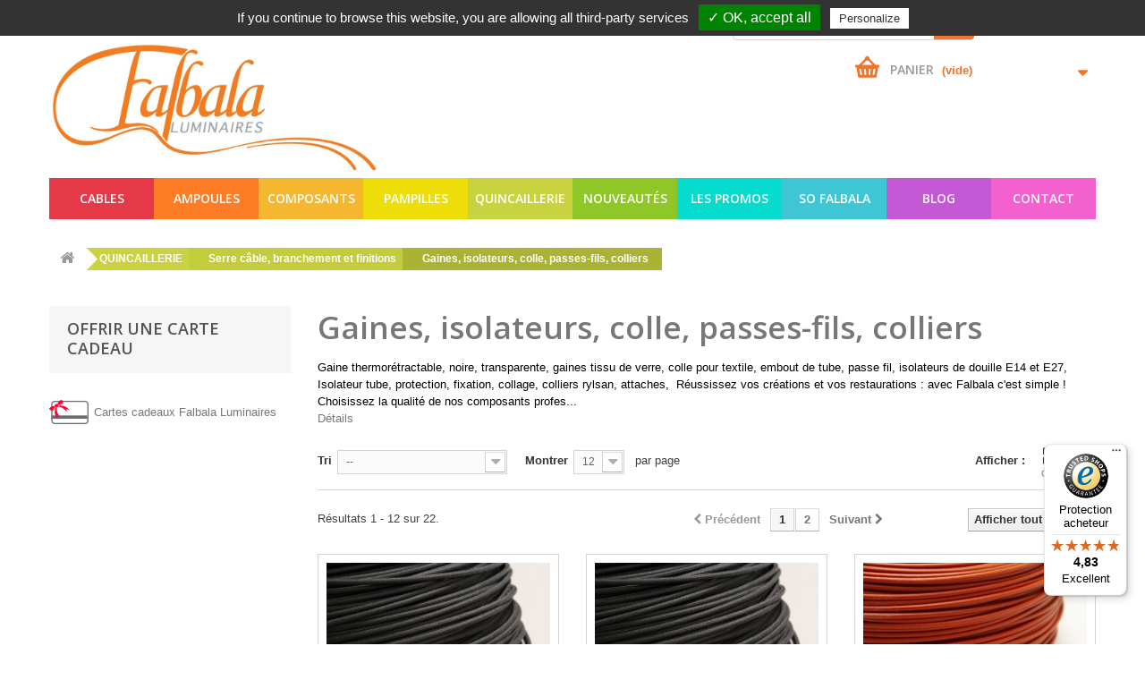

--- FILE ---
content_type: text/html; charset=utf-8
request_url: https://www.falbala-luminaires.com/185-gaines-et-colle-textile
body_size: 21819
content:
<!DOCTYPE HTML> <!--[if lt IE 7]><html class="no-js lt-ie9 lt-ie8 lt-ie7" lang="fr"><![endif]--> <!--[if IE 7]><html class="no-js lt-ie9 lt-ie8 ie7" lang="fr"><![endif]--> <!--[if IE 8]><html class="no-js lt-ie9 ie8" lang="fr"><![endif]--> <!--[if gt IE 8]><html class="no-js ie9" lang="fr"><![endif]--><html lang="fr"><head><meta charset="utf-8"/><title>Gaines, isolateurs, colle, passes-fils, colliers - Falbala Luminaires</title><meta name="description" content="Gaine thermorétractable, noire, transparente, gaines tissu de verre, colle pour textile, embout de tube, passe fil, isolateurs de douille E14 et E27, Isolateur tube, protection, fixation, collage, colliers rylsan, attaches,&nbsp; Réussissez vos créations et vos restaurations : avec Falbala c&#039;est simple ! Choisissez la qualité de nos composants professionnels sélectionnés chez les meilleurs fabricants et grossistes européens. Au vrai prix et avec un réel service clients"/><meta name="generator" content="PrestaShop"/><meta name="robots" content="index,follow"/><meta name="viewport" content="width=device-width, minimum-scale=0.25, maximum-scale=1.6, initial-scale=1.0"/><meta name="apple-mobile-web-app-capable" content="yes"/><link rel="icon" type="image/vnd.microsoft.icon" href="/img/?1752847697"/><link rel="shortcut icon" type="image/x-icon" href="/img/?1752847697"/><meta name="google-site-verification" content="zRsXSrV72nLvXAkEc1qEIlrP4bbormxygJKc0VXuQnw"/><meta name="p:domain_verify" content="6b46a28371787ae007aa2abcb2c0a8af"/><link rel="stylesheet" href="/themes/default-bootstrap/css/global.css" type="text/css" media="all"/><link rel="stylesheet" href="/themes/default-bootstrap/css/autoload/highdpi.css" type="text/css" media="all"/><link rel="stylesheet" href="/themes/default-bootstrap/css/autoload/responsive-tables.css" type="text/css" media="all"/><link rel="stylesheet" href="/themes/default-bootstrap/css/autoload/uniform.default.css" type="text/css" media="all"/><link rel="stylesheet" href="/js/jquery/plugins/fancybox/jquery.fancybox.css" type="text/css" media="all"/><link rel="stylesheet" href="/themes/default-bootstrap/css/product_list.css" type="text/css" media="all"/><link rel="stylesheet" href="/themes/default-bootstrap/css/category.css" type="text/css" media="all"/><link rel="stylesheet" href="/themes/default-bootstrap/css/scenes.css" type="text/css" media="all"/><link rel="stylesheet" href="/themes/default-bootstrap/css/modules/blockuserinfo/blockuserinfo.css" type="text/css" media="all"/><link rel="stylesheet" href="/themes/default-bootstrap/css/modules/blockcart/blockcart.css" type="text/css" media="all"/><link rel="stylesheet" href="/themes/default-bootstrap/css/modules/blockviewed/blockviewed.css" type="text/css" media="all"/><link rel="stylesheet" href="/themes/default-bootstrap/css/modules/blockreinsurancecustom/views/css/styles.css" type="text/css" media="all"/><link rel="stylesheet" href="/themes/default-bootstrap/css/modules/blockcategories/blockcategories.css" type="text/css" media="all"/><link rel="stylesheet" href="/themes/default-bootstrap/css/modules/blocktopmenu/css/blocktopmenu.css" type="text/css" media="all"/><link rel="stylesheet" href="/themes/default-bootstrap/css/modules/blocktopmenu/css/superfish-modified.css" type="text/css" media="all"/><link rel="stylesheet" href="/themes/default-bootstrap/css/modules/blocksearch/blocksearch.css" type="text/css" media="all"/><link rel="stylesheet" href="/themes/default-bootstrap/css/modules/blockwishlist/blockwishlist.css" type="text/css" media="all"/><link rel="stylesheet" href="/themes/default-bootstrap/css/modules/blocknewsletter/blocknewsletter.css" type="text/css" media="all"/><link rel="stylesheet" href="/themes/default-bootstrap/css/modules/themeconfigurator/hooks.css" type="text/css" media="all"/><link rel="stylesheet" href="/modules/themeszonecarousel/css/owl.carousel.css" type="text/css" media="all"/><link rel="stylesheet" href="/modules/themeszonecarousel/css/owl.theme.css" type="text/css" media="all"/><link rel="stylesheet" href="/modules/themeszonecarousel/css/owl.transitions.css" type="text/css" media="all"/><link rel="stylesheet" href="/modules/themeszonecarousel/css/style.css" type="text/css" media="all"/><link rel="stylesheet" href="/modules/AccordeonPage/views/css/front.css" type="text/css" media="all"/><link rel="stylesheet" href="/modules/homesliderpro/css/font-awesome.css" type="text/css" media="all"/><link rel="stylesheet" href="/modules/homesliderpro/css/styles.css" type="text/css" media="all"/><link rel="stylesheet" href="/modules/ntreduction/views/css/front.css" type="text/css" media="all"/><link rel="stylesheet" href="/modules/payplug/views/css/front_1_6-v3.16.2.css" type="text/css" media="all"/><link rel="stylesheet" href="/modules/giftcard/views/css/giftcard.css" type="text/css" media="all"/><link rel="stylesheet" href="/modules/deluxelopd/views/css/deluxelopd.css" type="text/css" media="all"/><link rel="stylesheet" href="https://maxcdn.bootstrapcdn.com/font-awesome/4.5.0/css/font-awesome.min.css">  <style type="text/css" class="slidersEverywhereStyle">.SEslider.promo_haut_page {
		padding:0px 0px 0px 0px;
		width:100%;
			}

	.SEslider.promo_haut_page .slidetitle {
		background:rgba(0, 0, 0, 0.5);
		color:#fff;
	}

	.SEslider.promo_haut_page .slide_description {
		background:rgba(0, 0, 0, 0.5);
		color:#fff;
	}

	.SEslider.promo_haut_page .se-next, .SEslider.promo_haut_page .se-prev {
		background:rgba(0, 0, 0, 0.5);
		color:#fff;
	}

	.SEslider.promo_haut_page .se-next:hover, .SEslider.promo_haut_page .se-prev:hover {
		text-shadow:#fff;
	}
	
	.SEslider.promo_haut_page .se-pager-item {
		border-color:rgba(0, 0, 0, 0.5);
	}
	
	.SEslider.promo_haut_page .se-pager-item:hover {
		border-color:transparent;
		box-shadow:0 0 3px #fff;
	}
	
	.SEslider.promo_haut_page .se-pager a {
		background-color:#0090f0;
	}
	
	.SEslider.promo_haut_page .se-pager a.se-pager-link.active {
		background-color:#ffa500;
	}
	
	/** media queries **/

						 
			@media all and (max-width: 1199px) {
				.SEslider.promo_haut_page {
					padding:0px 0px 0px 0px;
					width:100%;
									}
			}
					 
			@media all and (max-width: 989px) {
				.SEslider.promo_haut_page {
					padding:0px 0px 0px 0px;
					width:100%;
									}
			}
			

	.SEslider.cables {
		padding:0px 0px 0px 0px;
		width:100%;
			}

	.SEslider.cables .slidetitle {
		background:rgba(0, 0, 0, 0.5);
		color:#fff;
	}

	.SEslider.cables .slide_description {
		background:rgba(0, 0, 0, 0.5);
		color:#fff;
	}

	.SEslider.cables .se-next, .SEslider.cables .se-prev {
		background:rgba(0, 0, 0, 0.5);
		color:#fff;
	}

	.SEslider.cables .se-next:hover, .SEslider.cables .se-prev:hover {
		text-shadow:#fff;
	}
	
	.SEslider.cables .se-pager-item {
		border-color:rgba(0, 0, 0, 0.5);
	}
	
	.SEslider.cables .se-pager-item:hover {
		border-color:transparent;
		box-shadow:0 0 3px #fff;
	}
	
	.SEslider.cables .se-pager a {
		background-color:#0090f0;
	}
	
	.SEslider.cables .se-pager a.se-pager-link.active {
		background-color:#ffa500;
	}
	
	/** media queries **/

						 
			@media all and (max-width: 1199px) {
				.SEslider.cables {
					padding:0px 0px 0px 0px;
					width:100%;
									}
			}
					 
			@media all and (max-width: 989px) {
				.SEslider.cables {
					padding:0px 0px 0px 0px;
					width:100%;
									}
			}
			

	.SEslider.ampoules {
		padding:0px 0px 0px 0px;
		width:100%;
			}

	.SEslider.ampoules .slidetitle {
		background:rgba(0, 0, 0, 0.5);
		color:#fff;
	}

	.SEslider.ampoules .slide_description {
		background:rgba(0, 0, 0, 0.5);
		color:#fff;
	}

	.SEslider.ampoules .se-next, .SEslider.ampoules .se-prev {
		background:rgba(0, 0, 0, 0.5);
		color:#fff;
	}

	.SEslider.ampoules .se-next:hover, .SEslider.ampoules .se-prev:hover {
		text-shadow:#fff;
	}
	
	.SEslider.ampoules .se-pager-item {
		border-color:rgba(0, 0, 0, 0.5);
	}
	
	.SEslider.ampoules .se-pager-item:hover {
		border-color:transparent;
		box-shadow:0 0 3px #fff;
	}
	
	.SEslider.ampoules .se-pager a {
		background-color:#0090f0;
	}
	
	.SEslider.ampoules .se-pager a.se-pager-link.active {
		background-color:#ffa500;
	}
	
	/** media queries **/

						 
			@media all and (max-width: 1199px) {
				.SEslider.ampoules {
					padding:0px 0px 0px 0px;
					width:100%;
									}
			}
					 
			@media all and (max-width: 989px) {
				.SEslider.ampoules {
					padding:0px 0px 0px 0px;
					width:100%;
									}
			}
			

	.SEslider.composants {
		padding:0px 0px 0px 0px;
		width:100%;
			}

	.SEslider.composants .slidetitle {
		background:rgba(0, 0, 0, 0.5);
		color:#fff;
	}

	.SEslider.composants .slide_description {
		background:rgba(0, 0, 0, 0.5);
		color:#fff;
	}

	.SEslider.composants .se-next, .SEslider.composants .se-prev {
		background:rgba(0, 0, 0, 0.5);
		color:#fff;
	}

	.SEslider.composants .se-next:hover, .SEslider.composants .se-prev:hover {
		text-shadow:#fff;
	}
	
	.SEslider.composants .se-pager-item {
		border-color:rgba(0, 0, 0, 0.5);
	}
	
	.SEslider.composants .se-pager-item:hover {
		border-color:transparent;
		box-shadow:0 0 3px #fff;
	}
	
	.SEslider.composants .se-pager a {
		background-color:#0090f0;
	}
	
	.SEslider.composants .se-pager a.se-pager-link.active {
		background-color:#ffa500;
	}
	
	/** media queries **/

						 
			@media all and (max-width: 1199px) {
				.SEslider.composants {
					padding:0px 0px 0px 0px;
					width:100%;
									}
			}
					 
			@media all and (max-width: 989px) {
				.SEslider.composants {
					padding:0px 0px 0px 0px;
					width:100%;
									}
			}
			

	.SEslider.cables_ronds {
		padding:0px 0px 0px 0px;
		width:100%;
			}

	.SEslider.cables_ronds .slidetitle {
		background:rgba(0, 0, 0, 0.5);
		color:#fff;
	}

	.SEslider.cables_ronds .slide_description {
		background:rgba(0, 0, 0, 0.5);
		color:#fff;
	}

	.SEslider.cables_ronds .se-next, .SEslider.cables_ronds .se-prev {
		background:rgba(0, 0, 0, 0.5);
		color:#fff;
	}

	.SEslider.cables_ronds .se-next:hover, .SEslider.cables_ronds .se-prev:hover {
		text-shadow:#fff;
	}
	
	.SEslider.cables_ronds .se-pager-item {
		border-color:rgba(0, 0, 0, 0.5);
	}
	
	.SEslider.cables_ronds .se-pager-item:hover {
		border-color:transparent;
		box-shadow:0 0 3px #fff;
	}
	
	.SEslider.cables_ronds .se-pager a {
		background-color:#0090f0;
	}
	
	.SEslider.cables_ronds .se-pager a.se-pager-link.active {
		background-color:#ffa500;
	}
	
	/** media queries **/

						 
			@media all and (max-width: 1199px) {
				.SEslider.cables_ronds {
					padding:0px 0px 0px 0px;
					width:100%;
									}
			}
					 
			@media all and (max-width: 989px) {
				.SEslider.cables_ronds {
					padding:0px 0px 0px 0px;
					width:100%;
									}
			}
			

	.SEslider.abat_jour {
		padding:0px 0px 0px 0px;
		width:100%;
			}

	.SEslider.abat_jour .slidetitle {
		background:rgba(0, 0, 0, 0.5);
		color:#fff;
	}

	.SEslider.abat_jour .slide_description {
		background:rgba(0, 0, 0, 0.5);
		color:#fff;
	}

	.SEslider.abat_jour .se-next, .SEslider.abat_jour .se-prev {
		background:rgba(0, 0, 0, 0.5);
		color:#fff;
	}

	.SEslider.abat_jour .se-next:hover, .SEslider.abat_jour .se-prev:hover {
		text-shadow:#fff;
	}
	
	.SEslider.abat_jour .se-pager-item {
		border-color:rgba(0, 0, 0, 0.5);
	}
	
	.SEslider.abat_jour .se-pager-item:hover {
		border-color:transparent;
		box-shadow:0 0 3px #fff;
	}
	
	.SEslider.abat_jour .se-pager a {
		background-color:#0090f0;
	}
	
	.SEslider.abat_jour .se-pager a.se-pager-link.active {
		background-color:#ffa500;
	}
	
	/** media queries **/

						 
			@media all and (max-width: 1199px) {
				.SEslider.abat_jour {
					padding:0px 0px 0px 0px;
					width:100%;
									}
			}
					 
			@media all and (max-width: 989px) {
				.SEslider.abat_jour {
					padding:0px 0px 0px 0px;
					width:100%;
									}
			}
			

	.SEslider.brandebourg {
		padding:0px 0px 0px 0px;
		width:100%;
			}

	.SEslider.brandebourg .slidetitle {
		background:rgba(0, 0, 0, 0.5);
		color:#fff;
	}

	.SEslider.brandebourg .slide_description {
		background:rgba(0, 0, 0, 0.5);
		color:#fff;
	}

	.SEslider.brandebourg .se-next, .SEslider.brandebourg .se-prev {
		background:rgba(0, 0, 0, 0.5);
		color:#fff;
	}

	.SEslider.brandebourg .se-next:hover, .SEslider.brandebourg .se-prev:hover {
		text-shadow:#fff;
	}
	
	.SEslider.brandebourg .se-pager-item {
		border-color:rgba(0, 0, 0, 0.5);
	}
	
	.SEslider.brandebourg .se-pager-item:hover {
		border-color:transparent;
		box-shadow:0 0 3px #fff;
	}
	
	.SEslider.brandebourg .se-pager a {
		background-color:#0090f0;
	}
	
	.SEslider.brandebourg .se-pager a.se-pager-link.active {
		background-color:#ffa500;
	}
	
	/** media queries **/

						 
			@media all and (max-width: 1199px) {
				.SEslider.brandebourg {
					padding:0px 0px 0px 0px;
					width:100%;
									}
			}
					 
			@media all and (max-width: 989px) {
				.SEslider.brandebourg {
					padding:0px 0px 0px 0px;
					width:100%;
									}
			}
			

	.SEslider.vente_flash {
		padding:0px 0px 0px 0px;
		width:100%;
			}

	.SEslider.vente_flash .slidetitle {
		background:rgba(0, 0, 0, 0.5);
		color:#fff;
	}

	.SEslider.vente_flash .slide_description {
		background:rgba(0, 0, 0, 0.5);
		color:#fff;
	}

	.SEslider.vente_flash .se-next, .SEslider.vente_flash .se-prev {
		background:rgba(0, 0, 0, 0.5);
		color:#fff;
	}

	.SEslider.vente_flash .se-next:hover, .SEslider.vente_flash .se-prev:hover {
		text-shadow:#fff;
	}
	
	.SEslider.vente_flash .se-pager-item {
		border-color:rgba(0, 0, 0, 0.5);
	}
	
	.SEslider.vente_flash .se-pager-item:hover {
		border-color:transparent;
		box-shadow:0 0 3px #fff;
	}
	
	.SEslider.vente_flash .se-pager a {
		background-color:#0090f0;
	}
	
	.SEslider.vente_flash .se-pager a.se-pager-link.active {
		background-color:#ffa500;
	}
	
	/** media queries **/

						 
			@media all and (max-width: 1199px) {
				.SEslider.vente_flash {
					padding:0px 0px 0px 0px;
					width:100%;
									}
			}
					 
			@media all and (max-width: 989px) {
				.SEslider.vente_flash {
					padding:0px 0px 0px 0px;
					width:100%;
									}
			}
			

	.SEslider.cables_torsades {
		padding:0px 0px 0px 0px;
		width:100%;
			}

	.SEslider.cables_torsades .slidetitle {
		background:rgba(0, 0, 0, 0.5);
		color:#fff;
	}

	.SEslider.cables_torsades .slide_description {
		background:rgba(0, 0, 0, 0.5);
		color:#fff;
	}

	.SEslider.cables_torsades .se-next, .SEslider.cables_torsades .se-prev {
		background:rgba(0, 0, 0, 0.5);
		color:#fff;
	}

	.SEslider.cables_torsades .se-next:hover, .SEslider.cables_torsades .se-prev:hover {
		text-shadow:#fff;
	}
	
	.SEslider.cables_torsades .se-pager-item {
		border-color:rgba(0, 0, 0, 0.5);
	}
	
	.SEslider.cables_torsades .se-pager-item:hover {
		border-color:transparent;
		box-shadow:0 0 3px #fff;
	}
	
	.SEslider.cables_torsades .se-pager a {
		background-color:#0090f0;
	}
	
	.SEslider.cables_torsades .se-pager a.se-pager-link.active {
		background-color:#ffa500;
	}
	
	/** media queries **/

						 
			@media all and (max-width: 1199px) {
				.SEslider.cables_torsades {
					padding:0px 0px 0px 0px;
					width:100%;
									}
			}
					 
			@media all and (max-width: 989px) {
				.SEslider.cables_torsades {
					padding:0px 0px 0px 0px;
					width:100%;
									}
			}
			

	.SEslider.cables_lustrerie {
		padding:0px 0px 0px 0px;
		width:100%;
			}

	.SEslider.cables_lustrerie .slidetitle {
		background:rgba(0, 0, 0, 0.5);
		color:#fff;
	}

	.SEslider.cables_lustrerie .slide_description {
		background:rgba(0, 0, 0, 0.5);
		color:#fff;
	}

	.SEslider.cables_lustrerie .se-next, .SEslider.cables_lustrerie .se-prev {
		background:rgba(0, 0, 0, 0.5);
		color:#fff;
	}

	.SEslider.cables_lustrerie .se-next:hover, .SEslider.cables_lustrerie .se-prev:hover {
		text-shadow:#fff;
	}
	
	.SEslider.cables_lustrerie .se-pager-item {
		border-color:rgba(0, 0, 0, 0.5);
	}
	
	.SEslider.cables_lustrerie .se-pager-item:hover {
		border-color:transparent;
		box-shadow:0 0 3px #fff;
	}
	
	.SEslider.cables_lustrerie .se-pager a {
		background-color:#0090f0;
	}
	
	.SEslider.cables_lustrerie .se-pager a.se-pager-link.active {
		background-color:#ffa500;
	}
	
	/** media queries **/

						 
			@media all and (max-width: 1199px) {
				.SEslider.cables_lustrerie {
					padding:0px 0px 0px 0px;
					width:100%;
									}
			}
					 
			@media all and (max-width: 989px) {
				.SEslider.cables_lustrerie {
					padding:0px 0px 0px 0px;
					width:100%;
									}
			}
			

	.SEslider.cables_pvc {
		padding:0px 0px 0px 0px;
		width:100%;
			}

	.SEslider.cables_pvc .slidetitle {
		background:rgba(0, 0, 0, 0.5);
		color:#fff;
	}

	.SEslider.cables_pvc .slide_description {
		background:rgba(0, 0, 0, 0.5);
		color:#fff;
	}

	.SEslider.cables_pvc .se-next, .SEslider.cables_pvc .se-prev {
		background:rgba(0, 0, 0, 0.5);
		color:#fff;
	}

	.SEslider.cables_pvc .se-next:hover, .SEslider.cables_pvc .se-prev:hover {
		text-shadow:#fff;
	}
	
	.SEslider.cables_pvc .se-pager-item {
		border-color:rgba(0, 0, 0, 0.5);
	}
	
	.SEslider.cables_pvc .se-pager-item:hover {
		border-color:transparent;
		box-shadow:0 0 3px #fff;
	}
	
	.SEslider.cables_pvc .se-pager a {
		background-color:#0090f0;
	}
	
	.SEslider.cables_pvc .se-pager a.se-pager-link.active {
		background-color:#ffa500;
	}
	
	/** media queries **/

						 
			@media all and (max-width: 1199px) {
				.SEslider.cables_pvc {
					padding:0px 0px 0px 0px;
					width:100%;
									}
			}
					 
			@media all and (max-width: 989px) {
				.SEslider.cables_pvc {
					padding:0px 0px 0px 0px;
					width:100%;
									}
			}
			

	.SEslider.cordons_et_montures {
		padding:0px 0px 0px 0px;
		width:100%;
			}

	.SEslider.cordons_et_montures .slidetitle {
		background:rgba(0, 0, 0, 0.5);
		color:#fff;
	}

	.SEslider.cordons_et_montures .slide_description {
		background:rgba(0, 0, 0, 0.5);
		color:#fff;
	}

	.SEslider.cordons_et_montures .se-next, .SEslider.cordons_et_montures .se-prev {
		background:rgba(0, 0, 0, 0.5);
		color:#fff;
	}

	.SEslider.cordons_et_montures .se-next:hover, .SEslider.cordons_et_montures .se-prev:hover {
		text-shadow:#fff;
	}
	
	.SEslider.cordons_et_montures .se-pager-item {
		border-color:rgba(0, 0, 0, 0.5);
	}
	
	.SEslider.cordons_et_montures .se-pager-item:hover {
		border-color:transparent;
		box-shadow:0 0 3px #fff;
	}
	
	.SEslider.cordons_et_montures .se-pager a {
		background-color:#0090f0;
	}
	
	.SEslider.cordons_et_montures .se-pager a.se-pager-link.active {
		background-color:#ffa500;
	}
	
	/** media queries **/

						 
			@media all and (max-width: 1199px) {
				.SEslider.cordons_et_montures {
					padding:0px 0px 0px 0px;
					width:100%;
									}
			}
					 
			@media all and (max-width: 989px) {
				.SEslider.cordons_et_montures {
					padding:0px 0px 0px 0px;
					width:100%;
									}
			}
			

	.SEslider.cables_deux_fois_rond {
		padding:0px 0px 0px 0px;
		width:100%;
			}

	.SEslider.cables_deux_fois_rond .slidetitle {
		background:rgba(0, 0, 0, 0.5);
		color:#fff;
	}

	.SEslider.cables_deux_fois_rond .slide_description {
		background:rgba(0, 0, 0, 0.5);
		color:#fff;
	}

	.SEslider.cables_deux_fois_rond .se-next, .SEslider.cables_deux_fois_rond .se-prev {
		background:rgba(0, 0, 0, 0.5);
		color:#fff;
	}

	.SEslider.cables_deux_fois_rond .se-next:hover, .SEslider.cables_deux_fois_rond .se-prev:hover {
		text-shadow:#fff;
	}
	
	.SEslider.cables_deux_fois_rond .se-pager-item {
		border-color:rgba(0, 0, 0, 0.5);
	}
	
	.SEslider.cables_deux_fois_rond .se-pager-item:hover {
		border-color:transparent;
		box-shadow:0 0 3px #fff;
	}
	
	.SEslider.cables_deux_fois_rond .se-pager a {
		background-color:#0090f0;
	}
	
	.SEslider.cables_deux_fois_rond .se-pager a.se-pager-link.active {
		background-color:#ffa500;
	}
	
	/** media queries **/

						 
			@media all and (max-width: 1199px) {
				.SEslider.cables_deux_fois_rond {
					padding:0px 0px 0px 0px;
					width:100%;
									}
			}
					 
			@media all and (max-width: 989px) {
				.SEslider.cables_deux_fois_rond {
					padding:0px 0px 0px 0px;
					width:100%;
									}
			}
			

	.SEslider.cable_trois_fois_rond {
		padding:0px 0px 0px 0px;
		width:100%;
			}

	.SEslider.cable_trois_fois_rond .slidetitle {
		background:rgba(0, 0, 0, 0.5);
		color:#fff;
	}

	.SEslider.cable_trois_fois_rond .slide_description {
		background:rgba(0, 0, 0, 0.5);
		color:#fff;
	}

	.SEslider.cable_trois_fois_rond .se-next, .SEslider.cable_trois_fois_rond .se-prev {
		background:rgba(0, 0, 0, 0.5);
		color:#fff;
	}

	.SEslider.cable_trois_fois_rond .se-next:hover, .SEslider.cable_trois_fois_rond .se-prev:hover {
		text-shadow:#fff;
	}
	
	.SEslider.cable_trois_fois_rond .se-pager-item {
		border-color:rgba(0, 0, 0, 0.5);
	}
	
	.SEslider.cable_trois_fois_rond .se-pager-item:hover {
		border-color:transparent;
		box-shadow:0 0 3px #fff;
	}
	
	.SEslider.cable_trois_fois_rond .se-pager a {
		background-color:#0090f0;
	}
	
	.SEslider.cable_trois_fois_rond .se-pager a.se-pager-link.active {
		background-color:#ffa500;
	}
	
	/** media queries **/

						 
			@media all and (max-width: 1199px) {
				.SEslider.cable_trois_fois_rond {
					padding:0px 0px 0px 0px;
					width:100%;
									}
			}
					 
			@media all and (max-width: 989px) {
				.SEslider.cable_trois_fois_rond {
					padding:0px 0px 0px 0px;
					width:100%;
									}
			}
			

	.SEslider.les_motifs {
		padding:0px 0px 0px 0px;
		width:100%;
			}

	.SEslider.les_motifs .slidetitle {
		background:rgba(0, 0, 0, 0.5);
		color:#fff;
	}

	.SEslider.les_motifs .slide_description {
		background:rgba(0, 0, 0, 0.5);
		color:#fff;
	}

	.SEslider.les_motifs .se-next, .SEslider.les_motifs .se-prev {
		background:rgba(0, 0, 0, 0.5);
		color:#fff;
	}

	.SEslider.les_motifs .se-next:hover, .SEslider.les_motifs .se-prev:hover {
		text-shadow:#fff;
	}
	
	.SEslider.les_motifs .se-pager-item {
		border-color:rgba(0, 0, 0, 0.5);
	}
	
	.SEslider.les_motifs .se-pager-item:hover {
		border-color:transparent;
		box-shadow:0 0 3px #fff;
	}
	
	.SEslider.les_motifs .se-pager a {
		background-color:#0090f0;
	}
	
	.SEslider.les_motifs .se-pager a.se-pager-link.active {
		background-color:#ffa500;
	}
	
	/** media queries **/

						 
			@media all and (max-width: 1199px) {
				.SEslider.les_motifs {
					padding:0px 0px 0px 0px;
					width:100%;
									}
			}
					 
			@media all and (max-width: 989px) {
				.SEslider.les_motifs {
					padding:0px 0px 0px 0px;
					width:100%;
									}
			}
			

	.SEslider.les_unis {
		padding:0px 0px 0px 0px;
		width:100%;
			}

	.SEslider.les_unis .slidetitle {
		background:rgba(0, 0, 0, 0.5);
		color:#fff;
	}

	.SEslider.les_unis .slide_description {
		background:rgba(0, 0, 0, 0.5);
		color:#fff;
	}

	.SEslider.les_unis .se-next, .SEslider.les_unis .se-prev {
		background:rgba(0, 0, 0, 0.5);
		color:#fff;
	}

	.SEslider.les_unis .se-next:hover, .SEslider.les_unis .se-prev:hover {
		text-shadow:#fff;
	}
	
	.SEslider.les_unis .se-pager-item {
		border-color:rgba(0, 0, 0, 0.5);
	}
	
	.SEslider.les_unis .se-pager-item:hover {
		border-color:transparent;
		box-shadow:0 0 3px #fff;
	}
	
	.SEslider.les_unis .se-pager a {
		background-color:#0090f0;
	}
	
	.SEslider.les_unis .se-pager a.se-pager-link.active {
		background-color:#ffa500;
	}
	
	/** media queries **/

						 
			@media all and (max-width: 1199px) {
				.SEslider.les_unis {
					padding:0px 0px 0px 0px;
					width:100%;
									}
			}
					 
			@media all and (max-width: 989px) {
				.SEslider.les_unis {
					padding:0px 0px 0px 0px;
					width:100%;
									}
			}
			

	.SEslider.jaunes_oranges {
		padding:0px 0px 0px 0px;
		width:100%;
			}

	.SEslider.jaunes_oranges .slidetitle {
		background:rgba(0, 0, 0, 0.5);
		color:#fff;
	}

	.SEslider.jaunes_oranges .slide_description {
		background:rgba(0, 0, 0, 0.5);
		color:#fff;
	}

	.SEslider.jaunes_oranges .se-next, .SEslider.jaunes_oranges .se-prev {
		background:rgba(0, 0, 0, 0.5);
		color:#fff;
	}

	.SEslider.jaunes_oranges .se-next:hover, .SEslider.jaunes_oranges .se-prev:hover {
		text-shadow:#fff;
	}
	
	.SEslider.jaunes_oranges .se-pager-item {
		border-color:rgba(0, 0, 0, 0.5);
	}
	
	.SEslider.jaunes_oranges .se-pager-item:hover {
		border-color:transparent;
		box-shadow:0 0 3px #fff;
	}
	
	.SEslider.jaunes_oranges .se-pager a {
		background-color:#0090f0;
	}
	
	.SEslider.jaunes_oranges .se-pager a.se-pager-link.active {
		background-color:#ffa500;
	}
	
	/** media queries **/

						 
			@media all and (max-width: 1199px) {
				.SEslider.jaunes_oranges {
					padding:0px 0px 0px 0px;
					width:100%;
									}
			}
					 
			@media all and (max-width: 989px) {
				.SEslider.jaunes_oranges {
					padding:0px 0px 0px 0px;
					width:100%;
									}
			}
			

	.SEslider.bleus_verts {
		padding:0px 0px 0px 0px;
		width:100%;
			}

	.SEslider.bleus_verts .slidetitle {
		background:rgba(0, 0, 0, 0.5);
		color:#fff;
	}

	.SEslider.bleus_verts .slide_description {
		background:rgba(0, 0, 0, 0.5);
		color:#fff;
	}

	.SEslider.bleus_verts .se-next, .SEslider.bleus_verts .se-prev {
		background:rgba(0, 0, 0, 0.5);
		color:#fff;
	}

	.SEslider.bleus_verts .se-next:hover, .SEslider.bleus_verts .se-prev:hover {
		text-shadow:#fff;
	}
	
	.SEslider.bleus_verts .se-pager-item {
		border-color:rgba(0, 0, 0, 0.5);
	}
	
	.SEslider.bleus_verts .se-pager-item:hover {
		border-color:transparent;
		box-shadow:0 0 3px #fff;
	}
	
	.SEslider.bleus_verts .se-pager a {
		background-color:#0090f0;
	}
	
	.SEslider.bleus_verts .se-pager a.se-pager-link.active {
		background-color:#ffa500;
	}
	
	/** media queries **/

						 
			@media all and (max-width: 1199px) {
				.SEslider.bleus_verts {
					padding:0px 0px 0px 0px;
					width:100%;
									}
			}
					 
			@media all and (max-width: 989px) {
				.SEslider.bleus_verts {
					padding:0px 0px 0px 0px;
					width:100%;
									}
			}
			

	.SEslider.gris_noir {
		padding:0px 0px 0px 0px;
		width:100%;
			}

	.SEslider.gris_noir .slidetitle {
		background:rgba(0, 0, 0, 0.5);
		color:#fff;
	}

	.SEslider.gris_noir .slide_description {
		background:rgba(0, 0, 0, 0.5);
		color:#fff;
	}

	.SEslider.gris_noir .se-next, .SEslider.gris_noir .se-prev {
		background:rgba(0, 0, 0, 0.5);
		color:#fff;
	}

	.SEslider.gris_noir .se-next:hover, .SEslider.gris_noir .se-prev:hover {
		text-shadow:#fff;
	}
	
	.SEslider.gris_noir .se-pager-item {
		border-color:rgba(0, 0, 0, 0.5);
	}
	
	.SEslider.gris_noir .se-pager-item:hover {
		border-color:transparent;
		box-shadow:0 0 3px #fff;
	}
	
	.SEslider.gris_noir .se-pager a {
		background-color:#0090f0;
	}
	
	.SEslider.gris_noir .se-pager a.se-pager-link.active {
		background-color:#ffa500;
	}
	
	/** media queries **/

						 
			@media all and (max-width: 1199px) {
				.SEslider.gris_noir {
					padding:0px 0px 0px 0px;
					width:100%;
									}
			}
					 
			@media all and (max-width: 989px) {
				.SEslider.gris_noir {
					padding:0px 0px 0px 0px;
					width:100%;
									}
			}
			

	.SEslider.rouge_rose {
		padding:0px 0px 0px 0px;
		width:100%;
			}

	.SEslider.rouge_rose .slidetitle {
		background:rgba(0, 0, 0, 0.5);
		color:#fff;
	}

	.SEslider.rouge_rose .slide_description {
		background:rgba(0, 0, 0, 0.5);
		color:#fff;
	}

	.SEslider.rouge_rose .se-next, .SEslider.rouge_rose .se-prev {
		background:rgba(0, 0, 0, 0.5);
		color:#fff;
	}

	.SEslider.rouge_rose .se-next:hover, .SEslider.rouge_rose .se-prev:hover {
		text-shadow:#fff;
	}
	
	.SEslider.rouge_rose .se-pager-item {
		border-color:rgba(0, 0, 0, 0.5);
	}
	
	.SEslider.rouge_rose .se-pager-item:hover {
		border-color:transparent;
		box-shadow:0 0 3px #fff;
	}
	
	.SEslider.rouge_rose .se-pager a {
		background-color:#0090f0;
	}
	
	.SEslider.rouge_rose .se-pager a.se-pager-link.active {
		background-color:#ffa500;
	}
	
	/** media queries **/

						 
			@media all and (max-width: 1199px) {
				.SEslider.rouge_rose {
					padding:0px 0px 0px 0px;
					width:100%;
									}
			}
					 
			@media all and (max-width: 989px) {
				.SEslider.rouge_rose {
					padding:0px 0px 0px 0px;
					width:100%;
									}
			}
			

	.SEslider.les_naturels {
		padding:0px 0px 0px 0px;
		width:100%;
			}

	.SEslider.les_naturels .slidetitle {
		background:rgba(0, 0, 0, 0.5);
		color:#fff;
	}

	.SEslider.les_naturels .slide_description {
		background:rgba(0, 0, 0, 0.5);
		color:#fff;
	}

	.SEslider.les_naturels .se-next, .SEslider.les_naturels .se-prev {
		background:rgba(0, 0, 0, 0.5);
		color:#fff;
	}

	.SEslider.les_naturels .se-next:hover, .SEslider.les_naturels .se-prev:hover {
		text-shadow:#fff;
	}
	
	.SEslider.les_naturels .se-pager-item {
		border-color:rgba(0, 0, 0, 0.5);
	}
	
	.SEslider.les_naturels .se-pager-item:hover {
		border-color:transparent;
		box-shadow:0 0 3px #fff;
	}
	
	.SEslider.les_naturels .se-pager a {
		background-color:#0090f0;
	}
	
	.SEslider.les_naturels .se-pager a.se-pager-link.active {
		background-color:#ffa500;
	}
	
	/** media queries **/

						 
			@media all and (max-width: 1199px) {
				.SEslider.les_naturels {
					padding:0px 0px 0px 0px;
					width:100%;
									}
			}
					 
			@media all and (max-width: 989px) {
				.SEslider.les_naturels {
					padding:0px 0px 0px 0px;
					width:100%;
									}
			}
			

	.SEslider.home {
		padding:0px 0px 0px 0px;
		width:100%;
			}

	.SEslider.home .slidetitle {
		background:rgba(0, 0, 0, 0.5);
		color:#fff;
	}

	.SEslider.home .slide_description {
		background:rgba(0, 0, 0, 0.5);
		color:#fff;
	}

	.SEslider.home .se-next, .SEslider.home .se-prev {
		background:rgba(0, 0, 0, 0.5);
		color:#fff;
	}

	.SEslider.home .se-next:hover, .SEslider.home .se-prev:hover {
		text-shadow:#fff;
	}
	
	.SEslider.home .se-pager-item {
		border-color:rgba(0, 0, 0, 0.5);
	}
	
	.SEslider.home .se-pager-item:hover {
		border-color:transparent;
		box-shadow:0 0 3px #fff;
	}
	
	.SEslider.home .se-pager a {
		background-color:#0090f0;
	}
	
	.SEslider.home .se-pager a.se-pager-link.active {
		background-color:#ffa500;
	}
	
	/** media queries **/

						 
			@media all and (max-width: 1199px) {
				.SEslider.home {
					padding:0px 0px 0px 0px;
					width:100%;
									}
			}
					 
			@media all and (max-width: 989px) {
				.SEslider.home {
					padding:0px 0px 0px 0px;
					width:100%;
									}
			}
			

	.SEslider.les_chines {
		padding:0px 0px 0px 0px;
		width:100%;
			}

	.SEslider.les_chines .slidetitle {
		background:rgba(0, 0, 0, 0.5);
		color:#fff;
	}

	.SEslider.les_chines .slide_description {
		background:rgba(0, 0, 0, 0.5);
		color:#fff;
	}

	.SEslider.les_chines .se-next, .SEslider.les_chines .se-prev {
		background:rgba(0, 0, 0, 0.5);
		color:#fff;
	}

	.SEslider.les_chines .se-next:hover, .SEslider.les_chines .se-prev:hover {
		text-shadow:#fff;
	}
	
	.SEslider.les_chines .se-pager-item {
		border-color:rgba(0, 0, 0, 0.5);
	}
	
	.SEslider.les_chines .se-pager-item:hover {
		border-color:transparent;
		box-shadow:0 0 3px #fff;
	}
	
	.SEslider.les_chines .se-pager a {
		background-color:#0090f0;
	}
	
	.SEslider.les_chines .se-pager a.se-pager-link.active {
		background-color:#ffa500;
	}
	
	/** media queries **/

						 
			@media all and (max-width: 1199px) {
				.SEslider.les_chines {
					padding:0px 0px 0px 0px;
					width:100%;
									}
			}
					 
			@media all and (max-width: 989px) {
				.SEslider.les_chines {
					padding:0px 0px 0px 0px;
					width:100%;
									}
			}
			

	.SEslider.les_scintillants {
		padding:0px 0px 0px 0px;
		width:100%;
			}

	.SEslider.les_scintillants .slidetitle {
		background:rgba(0, 0, 0, 0.5);
		color:#fff;
	}

	.SEslider.les_scintillants .slide_description {
		background:rgba(0, 0, 0, 0.5);
		color:#fff;
	}

	.SEslider.les_scintillants .se-next, .SEslider.les_scintillants .se-prev {
		background:rgba(0, 0, 0, 0.5);
		color:#fff;
	}

	.SEslider.les_scintillants .se-next:hover, .SEslider.les_scintillants .se-prev:hover {
		text-shadow:#fff;
	}
	
	.SEslider.les_scintillants .se-pager-item {
		border-color:rgba(0, 0, 0, 0.5);
	}
	
	.SEslider.les_scintillants .se-pager-item:hover {
		border-color:transparent;
		box-shadow:0 0 3px #fff;
	}
	
	.SEslider.les_scintillants .se-pager a {
		background-color:#0090f0;
	}
	
	.SEslider.les_scintillants .se-pager a.se-pager-link.active {
		background-color:#ffa500;
	}
	
	/** media queries **/

						 
			@media all and (max-width: 1199px) {
				.SEslider.les_scintillants {
					padding:0px 0px 0px 0px;
					width:100%;
									}
			}
					 
			@media all and (max-width: 989px) {
				.SEslider.les_scintillants {
					padding:0px 0px 0px 0px;
					width:100%;
									}
			}
			

	.SEslider.led_excentrik {
		padding:0px 0px 0px 0px;
		width:100%;
			}

	.SEslider.led_excentrik .slidetitle {
		background:rgba(0, 0, 0, 0.5);
		color:#fff;
	}

	.SEslider.led_excentrik .slide_description {
		background:rgba(0, 0, 0, 0.5);
		color:#fff;
	}

	.SEslider.led_excentrik .se-next, .SEslider.led_excentrik .se-prev {
		background:rgba(0, 0, 0, 0.5);
		color:#fff;
	}

	.SEslider.led_excentrik .se-next:hover, .SEslider.led_excentrik .se-prev:hover {
		text-shadow:#fff;
	}
	
	.SEslider.led_excentrik .se-pager-item {
		border-color:rgba(0, 0, 0, 0.5);
	}
	
	.SEslider.led_excentrik .se-pager-item:hover {
		border-color:transparent;
		box-shadow:0 0 3px #fff;
	}
	
	.SEslider.led_excentrik .se-pager a {
		background-color:#0090f0;
	}
	
	.SEslider.led_excentrik .se-pager a.se-pager-link.active {
		background-color:#ffa500;
	}
	
	/** media queries **/

						 
			@media all and (max-width: 1199px) {
				.SEslider.led_excentrik {
					padding:0px 0px 0px 0px;
					width:100%;
									}
			}
					 
			@media all and (max-width: 989px) {
				.SEslider.led_excentrik {
					padding:0px 0px 0px 0px;
					width:100%;
									}
			}
			

	.SEslider.led {
		padding:0px 0px 0px 0px;
		width:100%;
			}

	.SEslider.led .slidetitle {
		background:rgba(0, 0, 0, 0.5);
		color:#fff;
	}

	.SEslider.led .slide_description {
		background:rgba(0, 0, 0, 0.5);
		color:#fff;
	}

	.SEslider.led .se-next, .SEslider.led .se-prev {
		background:rgba(0, 0, 0, 0.5);
		color:#fff;
	}

	.SEslider.led .se-next:hover, .SEslider.led .se-prev:hover {
		text-shadow:#fff;
	}
	
	.SEslider.led .se-pager-item {
		border-color:rgba(0, 0, 0, 0.5);
	}
	
	.SEslider.led .se-pager-item:hover {
		border-color:transparent;
		box-shadow:0 0 3px #fff;
	}
	
	.SEslider.led .se-pager a {
		background-color:#0090f0;
	}
	
	.SEslider.led .se-pager a.se-pager-link.active {
		background-color:#ffa500;
	}
	
	/** media queries **/

						 
			@media all and (max-width: 1199px) {
				.SEslider.led {
					padding:0px 0px 0px 0px;
					width:100%;
									}
			}
					 
			@media all and (max-width: 989px) {
				.SEslider.led {
					padding:0px 0px 0px 0px;
					width:100%;
									}
			}
			

	.SEslider.soldes_ampoules {
		padding:0px 0px 0px 0px;
		width:100%;
			}

	.SEslider.soldes_ampoules .slidetitle {
		background:rgba(0, 0, 0, 0.5);
		color:#fff;
	}

	.SEslider.soldes_ampoules .slide_description {
		background:rgba(0, 0, 0, 0.5);
		color:#fff;
	}

	.SEslider.soldes_ampoules .se-next, .SEslider.soldes_ampoules .se-prev {
		background:rgba(0, 0, 0, 0.5);
		color:#fff;
	}

	.SEslider.soldes_ampoules .se-next:hover, .SEslider.soldes_ampoules .se-prev:hover {
		text-shadow:#fff;
	}
	
	.SEslider.soldes_ampoules .se-pager-item {
		border-color:rgba(0, 0, 0, 0.5);
	}
	
	.SEslider.soldes_ampoules .se-pager-item:hover {
		border-color:transparent;
		box-shadow:0 0 3px #fff;
	}
	
	.SEslider.soldes_ampoules .se-pager a {
		background-color:#0090f0;
	}
	
	.SEslider.soldes_ampoules .se-pager a.se-pager-link.active {
		background-color:#ffa500;
	}
	
	/** media queries **/

						 
			@media all and (max-width: 1199px) {
				.SEslider.soldes_ampoules {
					padding:0px 0px 0px 0px;
					width:100%;
									}
			}
					 
			@media all and (max-width: 989px) {
				.SEslider.soldes_ampoules {
					padding:0px 0px 0px 0px;
					width:100%;
									}
			}
			

	.SEslider.soldes_composants {
		padding:0px 0px 0px 0px;
		width:100%;
			}

	.SEslider.soldes_composants .slidetitle {
		background:rgba(0, 0, 0, 0.5);
		color:#fff;
	}

	.SEslider.soldes_composants .slide_description {
		background:rgba(0, 0, 0, 0.5);
		color:#fff;
	}

	.SEslider.soldes_composants .se-next, .SEslider.soldes_composants .se-prev {
		background:rgba(0, 0, 0, 0.5);
		color:#fff;
	}

	.SEslider.soldes_composants .se-next:hover, .SEslider.soldes_composants .se-prev:hover {
		text-shadow:#fff;
	}
	
	.SEslider.soldes_composants .se-pager-item {
		border-color:rgba(0, 0, 0, 0.5);
	}
	
	.SEslider.soldes_composants .se-pager-item:hover {
		border-color:transparent;
		box-shadow:0 0 3px #fff;
	}
	
	.SEslider.soldes_composants .se-pager a {
		background-color:#0090f0;
	}
	
	.SEslider.soldes_composants .se-pager a.se-pager-link.active {
		background-color:#ffa500;
	}
	
	/** media queries **/

						 
			@media all and (max-width: 1199px) {
				.SEslider.soldes_composants {
					padding:0px 0px 0px 0px;
					width:100%;
									}
			}
					 
			@media all and (max-width: 989px) {
				.SEslider.soldes_composants {
					padding:0px 0px 0px 0px;
					width:100%;
									}
			}
			

	.SEslider.ampoules_deco_vintage {
		padding:0px 0px 0px 0px;
		width:100%;
			}

	.SEslider.ampoules_deco_vintage .slidetitle {
		background:rgba(0, 0, 0, 0.5);
		color:#fff;
	}

	.SEslider.ampoules_deco_vintage .slide_description {
		background:rgba(0, 0, 0, 0.5);
		color:#fff;
	}

	.SEslider.ampoules_deco_vintage .se-next, .SEslider.ampoules_deco_vintage .se-prev {
		background:rgba(0, 0, 0, 0.5);
		color:#fff;
	}

	.SEslider.ampoules_deco_vintage .se-next:hover, .SEslider.ampoules_deco_vintage .se-prev:hover {
		text-shadow:#fff;
	}
	
	.SEslider.ampoules_deco_vintage .se-pager-item {
		border-color:rgba(0, 0, 0, 0.5);
	}
	
	.SEslider.ampoules_deco_vintage .se-pager-item:hover {
		border-color:transparent;
		box-shadow:0 0 3px #fff;
	}
	
	.SEslider.ampoules_deco_vintage .se-pager a {
		background-color:#0090f0;
	}
	
	.SEslider.ampoules_deco_vintage .se-pager a.se-pager-link.active {
		background-color:#ffa500;
	}
	
	/** media queries **/

						 
			@media all and (max-width: 1199px) {
				.SEslider.ampoules_deco_vintage {
					padding:0px 0px 0px 0px;
					width:100%;
									}
			}
					 
			@media all and (max-width: 989px) {
				.SEslider.ampoules_deco_vintage {
					padding:0px 0px 0px 0px;
					width:100%;
									}
			}
			

	.SEslider.douilles_et_caches_douilles {
		padding:0px 0px 0px 0px;
		width:100%;
			}

	.SEslider.douilles_et_caches_douilles .slidetitle {
		background:rgba(0, 0, 0, 0.5);
		color:#fff;
	}

	.SEslider.douilles_et_caches_douilles .slide_description {
		background:rgba(0, 0, 0, 0.5);
		color:#fff;
	}

	.SEslider.douilles_et_caches_douilles .se-next, .SEslider.douilles_et_caches_douilles .se-prev {
		background:rgba(0, 0, 0, 0.5);
		color:#fff;
	}

	.SEslider.douilles_et_caches_douilles .se-next:hover, .SEslider.douilles_et_caches_douilles .se-prev:hover {
		text-shadow:#fff;
	}
	
	.SEslider.douilles_et_caches_douilles .se-pager-item {
		border-color:rgba(0, 0, 0, 0.5);
	}
	
	.SEslider.douilles_et_caches_douilles .se-pager-item:hover {
		border-color:transparent;
		box-shadow:0 0 3px #fff;
	}
	
	.SEslider.douilles_et_caches_douilles .se-pager a {
		background-color:#0090f0;
	}
	
	.SEslider.douilles_et_caches_douilles .se-pager a.se-pager-link.active {
		background-color:#ffa500;
	}
	
	/** media queries **/

						 
			@media all and (max-width: 1199px) {
				.SEslider.douilles_et_caches_douilles {
					padding:0px 0px 0px 0px;
					width:100%;
									}
			}
					 
			@media all and (max-width: 989px) {
				.SEslider.douilles_et_caches_douilles {
					padding:0px 0px 0px 0px;
					width:100%;
									}
			}
			

	.SEslider.fiches {
		padding:0px 0px 0px 0px;
		width:100%;
			}

	.SEslider.fiches .slidetitle {
		background:rgba(0, 0, 0, 0.5);
		color:#fff;
	}

	.SEslider.fiches .slide_description {
		background:rgba(0, 0, 0, 0.5);
		color:#fff;
	}

	.SEslider.fiches .se-next, .SEslider.fiches .se-prev {
		background:rgba(0, 0, 0, 0.5);
		color:#fff;
	}

	.SEslider.fiches .se-next:hover, .SEslider.fiches .se-prev:hover {
		text-shadow:#fff;
	}
	
	.SEslider.fiches .se-pager-item {
		border-color:rgba(0, 0, 0, 0.5);
	}
	
	.SEslider.fiches .se-pager-item:hover {
		border-color:transparent;
		box-shadow:0 0 3px #fff;
	}
	
	.SEslider.fiches .se-pager a {
		background-color:#0090f0;
	}
	
	.SEslider.fiches .se-pager a.se-pager-link.active {
		background-color:#ffa500;
	}
	
	/** media queries **/

						 
			@media all and (max-width: 1199px) {
				.SEslider.fiches {
					padding:0px 0px 0px 0px;
					width:100%;
									}
			}
					 
			@media all and (max-width: 989px) {
				.SEslider.fiches {
					padding:0px 0px 0px 0px;
					width:100%;
									}
			}
			

	.SEslider.interrupteurs {
		padding:0px 0px 0px 0px;
		width:100%;
			}

	.SEslider.interrupteurs .slidetitle {
		background:rgba(0, 0, 0, 0.5);
		color:#fff;
	}

	.SEslider.interrupteurs .slide_description {
		background:rgba(0, 0, 0, 0.5);
		color:#fff;
	}

	.SEslider.interrupteurs .se-next, .SEslider.interrupteurs .se-prev {
		background:rgba(0, 0, 0, 0.5);
		color:#fff;
	}

	.SEslider.interrupteurs .se-next:hover, .SEslider.interrupteurs .se-prev:hover {
		text-shadow:#fff;
	}
	
	.SEslider.interrupteurs .se-pager-item {
		border-color:rgba(0, 0, 0, 0.5);
	}
	
	.SEslider.interrupteurs .se-pager-item:hover {
		border-color:transparent;
		box-shadow:0 0 3px #fff;
	}
	
	.SEslider.interrupteurs .se-pager a {
		background-color:#0090f0;
	}
	
	.SEslider.interrupteurs .se-pager a.se-pager-link.active {
		background-color:#ffa500;
	}
	
	/** media queries **/

						 
			@media all and (max-width: 1199px) {
				.SEslider.interrupteurs {
					padding:0px 0px 0px 0px;
					width:100%;
									}
			}
					 
			@media all and (max-width: 989px) {
				.SEslider.interrupteurs {
					padding:0px 0px 0px 0px;
					width:100%;
									}
			}
			

	.SEslider.fausses_bougies {
		padding:0px 0px 0px 0px;
		width:100%;
			}

	.SEslider.fausses_bougies .slidetitle {
		background:rgba(0, 0, 0, 0.5);
		color:#fff;
	}

	.SEslider.fausses_bougies .slide_description {
		background:rgba(0, 0, 0, 0.5);
		color:#fff;
	}

	.SEslider.fausses_bougies .se-next, .SEslider.fausses_bougies .se-prev {
		background:rgba(0, 0, 0, 0.5);
		color:#fff;
	}

	.SEslider.fausses_bougies .se-next:hover, .SEslider.fausses_bougies .se-prev:hover {
		text-shadow:#fff;
	}
	
	.SEslider.fausses_bougies .se-pager-item {
		border-color:rgba(0, 0, 0, 0.5);
	}
	
	.SEslider.fausses_bougies .se-pager-item:hover {
		border-color:transparent;
		box-shadow:0 0 3px #fff;
	}
	
	.SEslider.fausses_bougies .se-pager a {
		background-color:#0090f0;
	}
	
	.SEslider.fausses_bougies .se-pager a.se-pager-link.active {
		background-color:#ffa500;
	}
	
	/** media queries **/

						 
			@media all and (max-width: 1199px) {
				.SEslider.fausses_bougies {
					padding:0px 0px 0px 0px;
					width:100%;
									}
			}
					 
			@media all and (max-width: 989px) {
				.SEslider.fausses_bougies {
					padding:0px 0px 0px 0px;
					width:100%;
									}
			}
			

	.SEslider.kits_creation {
		padding:0px 0px 0px 0px;
		width:100%;
			}

	.SEslider.kits_creation .slidetitle {
		background:rgba(0, 0, 0, 0.5);
		color:#fff;
	}

	.SEslider.kits_creation .slide_description {
		background:rgba(0, 0, 0, 0.5);
		color:#fff;
	}

	.SEslider.kits_creation .se-next, .SEslider.kits_creation .se-prev {
		background:rgba(0, 0, 0, 0.5);
		color:#fff;
	}

	.SEslider.kits_creation .se-next:hover, .SEslider.kits_creation .se-prev:hover {
		text-shadow:#fff;
	}
	
	.SEslider.kits_creation .se-pager-item {
		border-color:rgba(0, 0, 0, 0.5);
	}
	
	.SEslider.kits_creation .se-pager-item:hover {
		border-color:transparent;
		box-shadow:0 0 3px #fff;
	}
	
	.SEslider.kits_creation .se-pager a {
		background-color:#0090f0;
	}
	
	.SEslider.kits_creation .se-pager a.se-pager-link.active {
		background-color:#ffa500;
	}
	
	/** media queries **/

						 
			@media all and (max-width: 1199px) {
				.SEslider.kits_creation {
					padding:0px 0px 0px 0px;
					width:100%;
									}
			}
					 
			@media all and (max-width: 989px) {
				.SEslider.kits_creation {
					padding:0px 0px 0px 0px;
					width:100%;
									}
			}
			

	.SEslider.accessoires_deco {
		padding:0px 0px 0px 0px;
		width:100%;
			}

	.SEslider.accessoires_deco .slidetitle {
		background:rgba(0, 0, 0, 0.5);
		color:#fff;
	}

	.SEslider.accessoires_deco .slide_description {
		background:rgba(0, 0, 0, 0.5);
		color:#fff;
	}

	.SEslider.accessoires_deco .se-next, .SEslider.accessoires_deco .se-prev {
		background:rgba(0, 0, 0, 0.5);
		color:#fff;
	}

	.SEslider.accessoires_deco .se-next:hover, .SEslider.accessoires_deco .se-prev:hover {
		text-shadow:#fff;
	}
	
	.SEslider.accessoires_deco .se-pager-item {
		border-color:rgba(0, 0, 0, 0.5);
	}
	
	.SEslider.accessoires_deco .se-pager-item:hover {
		border-color:transparent;
		box-shadow:0 0 3px #fff;
	}
	
	.SEslider.accessoires_deco .se-pager a {
		background-color:#0090f0;
	}
	
	.SEslider.accessoires_deco .se-pager a.se-pager-link.active {
		background-color:#ffa500;
	}
	
	/** media queries **/

						 
			@media all and (max-width: 1199px) {
				.SEslider.accessoires_deco {
					padding:0px 0px 0px 0px;
					width:100%;
									}
			}
					 
			@media all and (max-width: 989px) {
				.SEslider.accessoires_deco {
					padding:0px 0px 0px 0px;
					width:100%;
									}
			}
			

	.SEslider.pavillons {
		padding:0px 0px 0px 0px;
		width:100%;
			}

	.SEslider.pavillons .slidetitle {
		background:rgba(0, 0, 0, 0.5);
		color:#fff;
	}

	.SEslider.pavillons .slide_description {
		background:rgba(0, 0, 0, 0.5);
		color:#fff;
	}

	.SEslider.pavillons .se-next, .SEslider.pavillons .se-prev {
		background:rgba(0, 0, 0, 0.5);
		color:#fff;
	}

	.SEslider.pavillons .se-next:hover, .SEslider.pavillons .se-prev:hover {
		text-shadow:#fff;
	}
	
	.SEslider.pavillons .se-pager-item {
		border-color:rgba(0, 0, 0, 0.5);
	}
	
	.SEslider.pavillons .se-pager-item:hover {
		border-color:transparent;
		box-shadow:0 0 3px #fff;
	}
	
	.SEslider.pavillons .se-pager a {
		background-color:#0090f0;
	}
	
	.SEslider.pavillons .se-pager a.se-pager-link.active {
		background-color:#ffa500;
	}
	
	/** media queries **/

						 
			@media all and (max-width: 1199px) {
				.SEslider.pavillons {
					padding:0px 0px 0px 0px;
					width:100%;
									}
			}
					 
			@media all and (max-width: 989px) {
				.SEslider.pavillons {
					padding:0px 0px 0px 0px;
					width:100%;
									}
			}
			

	.SEslider.porcelaine {
		padding:0px 0px 0px 0px;
		width:100%;
			}

	.SEslider.porcelaine .slidetitle {
		background:rgba(0, 0, 0, 0.5);
		color:#fff;
	}

	.SEslider.porcelaine .slide_description {
		background:rgba(0, 0, 0, 0.5);
		color:#fff;
	}

	.SEslider.porcelaine .se-next, .SEslider.porcelaine .se-prev {
		background:rgba(0, 0, 0, 0.5);
		color:#fff;
	}

	.SEslider.porcelaine .se-next:hover, .SEslider.porcelaine .se-prev:hover {
		text-shadow:#fff;
	}
	
	.SEslider.porcelaine .se-pager-item {
		border-color:rgba(0, 0, 0, 0.5);
	}
	
	.SEslider.porcelaine .se-pager-item:hover {
		border-color:transparent;
		box-shadow:0 0 3px #fff;
	}
	
	.SEslider.porcelaine .se-pager a {
		background-color:#0090f0;
	}
	
	.SEslider.porcelaine .se-pager a.se-pager-link.active {
		background-color:#ffa500;
	}
	
	/** media queries **/

						 
			@media all and (max-width: 1199px) {
				.SEslider.porcelaine {
					padding:0px 0px 0px 0px;
					width:100%;
									}
			}
					 
			@media all and (max-width: 989px) {
				.SEslider.porcelaine {
					padding:0px 0px 0px 0px;
					width:100%;
									}
			}
			

	.SEslider.pampilles {
		padding:0px 0px 0px 0px;
		width:100%;
			}

	.SEslider.pampilles .slidetitle {
		background:rgba(0, 0, 0, 0.5);
		color:#fff;
	}

	.SEslider.pampilles .slide_description {
		background:rgba(0, 0, 0, 0.5);
		color:#fff;
	}

	.SEslider.pampilles .se-next, .SEslider.pampilles .se-prev {
		background:rgba(0, 0, 0, 0.5);
		color:#fff;
	}

	.SEslider.pampilles .se-next:hover, .SEslider.pampilles .se-prev:hover {
		text-shadow:#fff;
	}
	
	.SEslider.pampilles .se-pager-item {
		border-color:rgba(0, 0, 0, 0.5);
	}
	
	.SEslider.pampilles .se-pager-item:hover {
		border-color:transparent;
		box-shadow:0 0 3px #fff;
	}
	
	.SEslider.pampilles .se-pager a {
		background-color:#0090f0;
	}
	
	.SEslider.pampilles .se-pager a.se-pager-link.active {
		background-color:#ffa500;
	}
	
	/** media queries **/

						 
			@media all and (max-width: 1199px) {
				.SEslider.pampilles {
					padding:0px 0px 0px 0px;
					width:100%;
									}
			}
					 
			@media all and (max-width: 989px) {
				.SEslider.pampilles {
					padding:0px 0px 0px 0px;
					width:100%;
									}
			}
			

	.SEslider.quincaillerie {
		padding:0px 0px 0px 0px;
		width:100%;
			}

	.SEslider.quincaillerie .slidetitle {
		background:rgba(0, 0, 0, 0.5);
		color:#fff;
	}

	.SEslider.quincaillerie .slide_description {
		background:rgba(0, 0, 0, 0.5);
		color:#fff;
	}

	.SEslider.quincaillerie .se-next, .SEslider.quincaillerie .se-prev {
		background:rgba(0, 0, 0, 0.5);
		color:#fff;
	}

	.SEslider.quincaillerie .se-next:hover, .SEslider.quincaillerie .se-prev:hover {
		text-shadow:#fff;
	}
	
	.SEslider.quincaillerie .se-pager-item {
		border-color:rgba(0, 0, 0, 0.5);
	}
	
	.SEslider.quincaillerie .se-pager-item:hover {
		border-color:transparent;
		box-shadow:0 0 3px #fff;
	}
	
	.SEslider.quincaillerie .se-pager a {
		background-color:#0090f0;
	}
	
	.SEslider.quincaillerie .se-pager a.se-pager-link.active {
		background-color:#ffa500;
	}
	
	/** media queries **/

						 
			@media all and (max-width: 1199px) {
				.SEslider.quincaillerie {
					padding:0px 0px 0px 0px;
					width:100%;
									}
			}
					 
			@media all and (max-width: 989px) {
				.SEslider.quincaillerie {
					padding:0px 0px 0px 0px;
					width:100%;
									}
			}
			

	.SEslider.nouveauts {
		padding:0px 0px 0px 0px;
		width:100%;
			}

	.SEslider.nouveauts .slidetitle {
		background:rgba(0, 0, 0, 0.5);
		color:#fff;
	}

	.SEslider.nouveauts .slide_description {
		background:rgba(0, 0, 0, 0.5);
		color:#fff;
	}

	.SEslider.nouveauts .se-next, .SEslider.nouveauts .se-prev {
		background:rgba(0, 0, 0, 0.5);
		color:#fff;
	}

	.SEslider.nouveauts .se-next:hover, .SEslider.nouveauts .se-prev:hover {
		text-shadow:#fff;
	}
	
	.SEslider.nouveauts .se-pager-item {
		border-color:rgba(0, 0, 0, 0.5);
	}
	
	.SEslider.nouveauts .se-pager-item:hover {
		border-color:transparent;
		box-shadow:0 0 3px #fff;
	}
	
	.SEslider.nouveauts .se-pager a {
		background-color:#0090f0;
	}
	
	.SEslider.nouveauts .se-pager a.se-pager-link.active {
		background-color:#ffa500;
	}
	
	/** media queries **/

						 
			@media all and (max-width: 1199px) {
				.SEslider.nouveauts {
					padding:0px 0px 0px 0px;
					width:100%;
									}
			}
					 
			@media all and (max-width: 989px) {
				.SEslider.nouveauts {
					padding:0px 0px 0px 0px;
					width:100%;
									}
			}
			

	.SEslider.so_falbala {
		padding:0px 0px 0px 0px;
		width:100%;
			}

	.SEslider.so_falbala .slidetitle {
		background:rgba(0, 0, 0, 0.5);
		color:#fff;
	}

	.SEslider.so_falbala .slide_description {
		background:rgba(0, 0, 0, 0.5);
		color:#fff;
	}

	.SEslider.so_falbala .se-next, .SEslider.so_falbala .se-prev {
		background:rgba(0, 0, 0, 0.5);
		color:#fff;
	}

	.SEslider.so_falbala .se-next:hover, .SEslider.so_falbala .se-prev:hover {
		text-shadow:#fff;
	}
	
	.SEslider.so_falbala .se-pager-item {
		border-color:rgba(0, 0, 0, 0.5);
	}
	
	.SEslider.so_falbala .se-pager-item:hover {
		border-color:transparent;
		box-shadow:0 0 3px #fff;
	}
	
	.SEslider.so_falbala .se-pager a {
		background-color:#0090f0;
	}
	
	.SEslider.so_falbala .se-pager a.se-pager-link.active {
		background-color:#ffa500;
	}
	
	/** media queries **/

						 
			@media all and (max-width: 1199px) {
				.SEslider.so_falbala {
					padding:0px 0px 0px 0px;
					width:100%;
									}
			}
					 
			@media all and (max-width: 989px) {
				.SEslider.so_falbala {
					padding:0px 0px 0px 0px;
					width:100%;
									}
			}
			

	.SEslider.les_promos {
		padding:0px 0px 0px 0px;
		width:100%;
			}

	.SEslider.les_promos .slidetitle {
		background:rgba(0, 0, 0, 0.5);
		color:#fff;
	}

	.SEslider.les_promos .slide_description {
		background:rgba(0, 0, 0, 0.5);
		color:#fff;
	}

	.SEslider.les_promos .se-next, .SEslider.les_promos .se-prev {
		background:rgba(0, 0, 0, 0.5);
		color:#fff;
	}

	.SEslider.les_promos .se-next:hover, .SEslider.les_promos .se-prev:hover {
		text-shadow:#fff;
	}
	
	.SEslider.les_promos .se-pager-item {
		border-color:rgba(0, 0, 0, 0.5);
	}
	
	.SEslider.les_promos .se-pager-item:hover {
		border-color:transparent;
		box-shadow:0 0 3px #fff;
	}
	
	.SEslider.les_promos .se-pager a {
		background-color:#0090f0;
	}
	
	.SEslider.les_promos .se-pager a.se-pager-link.active {
		background-color:#ffa500;
	}
	
	/** media queries **/

						 
			@media all and (max-width: 1199px) {
				.SEslider.les_promos {
					padding:0px 0px 0px 0px;
					width:100%;
									}
			}
					 
			@media all and (max-width: 989px) {
				.SEslider.les_promos {
					padding:0px 0px 0px 0px;
					width:100%;
									}
			}
			

	.SEslider.promos_cables {
		padding:0px 0px 0px 0px;
		width:100%;
			}

	.SEslider.promos_cables .slidetitle {
		background:rgba(0, 0, 0, 0.5);
		color:#fff;
	}

	.SEslider.promos_cables .slide_description {
		background:rgba(0, 0, 0, 0.5);
		color:#fff;
	}

	.SEslider.promos_cables .se-next, .SEslider.promos_cables .se-prev {
		background:rgba(0, 0, 0, 0.5);
		color:#fff;
	}

	.SEslider.promos_cables .se-next:hover, .SEslider.promos_cables .se-prev:hover {
		text-shadow:#fff;
	}
	
	.SEslider.promos_cables .se-pager-item {
		border-color:rgba(0, 0, 0, 0.5);
	}
	
	.SEslider.promos_cables .se-pager-item:hover {
		border-color:transparent;
		box-shadow:0 0 3px #fff;
	}
	
	.SEslider.promos_cables .se-pager a {
		background-color:#0090f0;
	}
	
	.SEslider.promos_cables .se-pager a.se-pager-link.active {
		background-color:#ffa500;
	}
	
	/** media queries **/

						 
			@media all and (max-width: 1199px) {
				.SEslider.promos_cables {
					padding:0px 0px 0px 0px;
					width:100%;
									}
			}
					 
			@media all and (max-width: 989px) {
				.SEslider.promos_cables {
					padding:0px 0px 0px 0px;
					width:100%;
									}
			}
			

	.SEslider.promos_composants {
		padding:0px 0px 0px 0px;
		width:100%;
			}

	.SEslider.promos_composants .slidetitle {
		background:rgba(0, 0, 0, 0.5);
		color:#fff;
	}

	.SEslider.promos_composants .slide_description {
		background:rgba(0, 0, 0, 0.5);
		color:#fff;
	}

	.SEslider.promos_composants .se-next, .SEslider.promos_composants .se-prev {
		background:rgba(0, 0, 0, 0.5);
		color:#fff;
	}

	.SEslider.promos_composants .se-next:hover, .SEslider.promos_composants .se-prev:hover {
		text-shadow:#fff;
	}
	
	.SEslider.promos_composants .se-pager-item {
		border-color:rgba(0, 0, 0, 0.5);
	}
	
	.SEslider.promos_composants .se-pager-item:hover {
		border-color:transparent;
		box-shadow:0 0 3px #fff;
	}
	
	.SEslider.promos_composants .se-pager a {
		background-color:#0090f0;
	}
	
	.SEslider.promos_composants .se-pager a.se-pager-link.active {
		background-color:#ffa500;
	}
	
	/** media queries **/

						 
			@media all and (max-width: 1199px) {
				.SEslider.promos_composants {
					padding:0px 0px 0px 0px;
					width:100%;
									}
			}
					 
			@media all and (max-width: 989px) {
				.SEslider.promos_composants {
					padding:0px 0px 0px 0px;
					width:100%;
									}
			}
			

	.SEslider.promos_ampoules {
		padding:0px 0px 0px 0px;
		width:100%;
			}

	.SEslider.promos_ampoules .slidetitle {
		background:rgba(0, 0, 0, 0.5);
		color:#fff;
	}

	.SEslider.promos_ampoules .slide_description {
		background:rgba(0, 0, 0, 0.5);
		color:#fff;
	}

	.SEslider.promos_ampoules .se-next, .SEslider.promos_ampoules .se-prev {
		background:rgba(0, 0, 0, 0.5);
		color:#fff;
	}

	.SEslider.promos_ampoules .se-next:hover, .SEslider.promos_ampoules .se-prev:hover {
		text-shadow:#fff;
	}
	
	.SEslider.promos_ampoules .se-pager-item {
		border-color:rgba(0, 0, 0, 0.5);
	}
	
	.SEslider.promos_ampoules .se-pager-item:hover {
		border-color:transparent;
		box-shadow:0 0 3px #fff;
	}
	
	.SEslider.promos_ampoules .se-pager a {
		background-color:#0090f0;
	}
	
	.SEslider.promos_ampoules .se-pager a.se-pager-link.active {
		background-color:#ffa500;
	}
	
	/** media queries **/

						 
			@media all and (max-width: 1199px) {
				.SEslider.promos_ampoules {
					padding:0px 0px 0px 0px;
					width:100%;
									}
			}
					 
			@media all and (max-width: 989px) {
				.SEslider.promos_ampoules {
					padding:0px 0px 0px 0px;
					width:100%;
									}
			}
			

	.SEslider.tout_en_cuivre {
		padding:0px 0px 0px 0px;
		width:100%;
			}

	.SEslider.tout_en_cuivre .slidetitle {
		background:rgba(0, 0, 0, 0.5);
		color:#fff;
	}

	.SEslider.tout_en_cuivre .slide_description {
		background:rgba(0, 0, 0, 0.5);
		color:#fff;
	}

	.SEslider.tout_en_cuivre .se-next, .SEslider.tout_en_cuivre .se-prev {
		background:rgba(0, 0, 0, 0.5);
		color:#fff;
	}

	.SEslider.tout_en_cuivre .se-next:hover, .SEslider.tout_en_cuivre .se-prev:hover {
		text-shadow:#fff;
	}
	
	.SEslider.tout_en_cuivre .se-pager-item {
		border-color:rgba(0, 0, 0, 0.5);
	}
	
	.SEslider.tout_en_cuivre .se-pager-item:hover {
		border-color:transparent;
		box-shadow:0 0 3px #fff;
	}
	
	.SEslider.tout_en_cuivre .se-pager a {
		background-color:#0090f0;
	}
	
	.SEslider.tout_en_cuivre .se-pager a.se-pager-link.active {
		background-color:#ffa500;
	}
	
	/** media queries **/

						 
			@media all and (max-width: 1199px) {
				.SEslider.tout_en_cuivre {
					padding:0px 0px 0px 0px;
					width:100%;
									}
			}
					 
			@media all and (max-width: 989px) {
				.SEslider.tout_en_cuivre {
					padding:0px 0px 0px 0px;
					width:100%;
									}
			}
			

	.SEslider.couleurs_automne {
		padding:0px 0px 0px 0px;
		width:100%;
			}

	.SEslider.couleurs_automne .slidetitle {
		background:rgba(0, 0, 0, 0.5);
		color:#fff;
	}

	.SEslider.couleurs_automne .slide_description {
		background:rgba(0, 0, 0, 0.5);
		color:#fff;
	}

	.SEslider.couleurs_automne .se-next, .SEslider.couleurs_automne .se-prev {
		background:rgba(0, 0, 0, 0.5);
		color:#fff;
	}

	.SEslider.couleurs_automne .se-next:hover, .SEslider.couleurs_automne .se-prev:hover {
		text-shadow:#fff;
	}
	
	.SEslider.couleurs_automne .se-pager-item {
		border-color:rgba(0, 0, 0, 0.5);
	}
	
	.SEslider.couleurs_automne .se-pager-item:hover {
		border-color:transparent;
		box-shadow:0 0 3px #fff;
	}
	
	.SEslider.couleurs_automne .se-pager a {
		background-color:#0090f0;
	}
	
	.SEslider.couleurs_automne .se-pager a.se-pager-link.active {
		background-color:#ffa500;
	}
	
	/** media queries **/

						 
			@media all and (max-width: 1199px) {
				.SEslider.couleurs_automne {
					padding:0px 0px 0px 0px;
					width:100%;
									}
			}
					 
			@media all and (max-width: 989px) {
				.SEslider.couleurs_automne {
					padding:0px 0px 0px 0px;
					width:100%;
									}
			}
			

	.SEslider.peche_aux_idees {
		padding:0px 0px 0px 0px;
		width:100%;
			}

	.SEslider.peche_aux_idees .slidetitle {
		background:rgba(0, 0, 0, 0.5);
		color:#fff;
	}

	.SEslider.peche_aux_idees .slide_description {
		background:rgba(0, 0, 0, 0.5);
		color:#fff;
	}

	.SEslider.peche_aux_idees .se-next, .SEslider.peche_aux_idees .se-prev {
		background:rgba(0, 0, 0, 0.5);
		color:#fff;
	}

	.SEslider.peche_aux_idees .se-next:hover, .SEslider.peche_aux_idees .se-prev:hover {
		text-shadow:#fff;
	}
	
	.SEslider.peche_aux_idees .se-pager-item {
		border-color:rgba(0, 0, 0, 0.5);
	}
	
	.SEslider.peche_aux_idees .se-pager-item:hover {
		border-color:transparent;
		box-shadow:0 0 3px #fff;
	}
	
	.SEslider.peche_aux_idees .se-pager a {
		background-color:#0090f0;
	}
	
	.SEslider.peche_aux_idees .se-pager a.se-pager-link.active {
		background-color:#ffa500;
	}
	
	/** media queries **/

						 
			@media all and (max-width: 1199px) {
				.SEslider.peche_aux_idees {
					padding:0px 0px 0px 0px;
					width:100%;
									}
			}
					 
			@media all and (max-width: 989px) {
				.SEslider.peche_aux_idees {
					padding:0px 0px 0px 0px;
					width:100%;
									}
			}
			

	.SEslider.vos_creations {
		padding:0px 0px 0px 0px;
		width:100%;
			}

	.SEslider.vos_creations .slidetitle {
		background:rgba(0, 0, 0, 0.5);
		color:#fff;
	}

	.SEslider.vos_creations .slide_description {
		background:rgba(0, 0, 0, 0.5);
		color:#fff;
	}

	.SEslider.vos_creations .se-next, .SEslider.vos_creations .se-prev {
		background:rgba(0, 0, 0, 0.5);
		color:#fff;
	}

	.SEslider.vos_creations .se-next:hover, .SEslider.vos_creations .se-prev:hover {
		text-shadow:#fff;
	}
	
	.SEslider.vos_creations .se-pager-item {
		border-color:rgba(0, 0, 0, 0.5);
	}
	
	.SEslider.vos_creations .se-pager-item:hover {
		border-color:transparent;
		box-shadow:0 0 3px #fff;
	}
	
	.SEslider.vos_creations .se-pager a {
		background-color:#0090f0;
	}
	
	.SEslider.vos_creations .se-pager a.se-pager-link.active {
		background-color:#ffa500;
	}
	
	/** media queries **/

						 
			@media all and (max-width: 1199px) {
				.SEslider.vos_creations {
					padding:0px 0px 0px 0px;
					width:100%;
									}
			}
					 
			@media all and (max-width: 989px) {
				.SEslider.vos_creations {
					padding:0px 0px 0px 0px;
					width:100%;
									}
			}
			

	.SEslider.pavillon_metal {
		padding:0px 0px 0px 0px;
		width:100%;
			}

	.SEslider.pavillon_metal .slidetitle {
		background:rgba(0, 0, 0, 0.5);
		color:#fff;
	}

	.SEslider.pavillon_metal .slide_description {
		background:rgba(0, 0, 0, 0.5);
		color:#fff;
	}

	.SEslider.pavillon_metal .se-next, .SEslider.pavillon_metal .se-prev {
		background:rgba(0, 0, 0, 0.5);
		color:#fff;
	}

	.SEslider.pavillon_metal .se-next:hover, .SEslider.pavillon_metal .se-prev:hover {
		text-shadow:#fff;
	}
	
	.SEslider.pavillon_metal .se-pager-item {
		border-color:rgba(0, 0, 0, 0.5);
	}
	
	.SEslider.pavillon_metal .se-pager-item:hover {
		border-color:transparent;
		box-shadow:0 0 3px #fff;
	}
	
	.SEslider.pavillon_metal .se-pager a {
		background-color:#0090f0;
	}
	
	.SEslider.pavillon_metal .se-pager a.se-pager-link.active {
		background-color:#ffa500;
	}
	
	/** media queries **/

						 
			@media all and (max-width: 1199px) {
				.SEslider.pavillon_metal {
					padding:0px 0px 0px 0px;
					width:100%;
									}
			}
					 
			@media all and (max-width: 989px) {
				.SEslider.pavillon_metal {
					padding:0px 0px 0px 0px;
					width:100%;
									}
			}
			

	.SEslider.format_xxl {
		padding:0px 0px 0px 0px;
		width:100%;
			}

	.SEslider.format_xxl .slidetitle {
		background:rgba(0, 0, 0, 0.5);
		color:#fff;
	}

	.SEslider.format_xxl .slide_description {
		background:rgba(0, 0, 0, 0.5);
		color:#fff;
	}

	.SEslider.format_xxl .se-next, .SEslider.format_xxl .se-prev {
		background:rgba(0, 0, 0, 0.5);
		color:#fff;
	}

	.SEslider.format_xxl .se-next:hover, .SEslider.format_xxl .se-prev:hover {
		text-shadow:#fff;
	}
	
	.SEslider.format_xxl .se-pager-item {
		border-color:rgba(0, 0, 0, 0.5);
	}
	
	.SEslider.format_xxl .se-pager-item:hover {
		border-color:transparent;
		box-shadow:0 0 3px #fff;
	}
	
	.SEslider.format_xxl .se-pager a {
		background-color:#0090f0;
	}
	
	.SEslider.format_xxl .se-pager a.se-pager-link.active {
		background-color:#ffa500;
	}
	
	/** media queries **/

						 
			@media all and (max-width: 1199px) {
				.SEslider.format_xxl {
					padding:0px 0px 0px 0px;
					width:100%;
									}
			}
					 
			@media all and (max-width: 989px) {
				.SEslider.format_xxl {
					padding:0px 0px 0px 0px;
					width:100%;
									}
			}
			

	.SEslider.offre_speciale {
		padding:0px 0px 0px 0px;
		width:100%;
			}

	.SEslider.offre_speciale .slidetitle {
		background:rgba(0, 0, 0, 0.5);
		color:#fff;
	}

	.SEslider.offre_speciale .slide_description {
		background:rgba(0, 0, 0, 0.5);
		color:#fff;
	}

	.SEslider.offre_speciale .se-next, .SEslider.offre_speciale .se-prev {
		background:rgba(0, 0, 0, 0.5);
		color:#fff;
	}

	.SEslider.offre_speciale .se-next:hover, .SEslider.offre_speciale .se-prev:hover {
		text-shadow:#fff;
	}
	
	.SEslider.offre_speciale .se-pager-item {
		border-color:rgba(0, 0, 0, 0.5);
	}
	
	.SEslider.offre_speciale .se-pager-item:hover {
		border-color:transparent;
		box-shadow:0 0 3px #fff;
	}
	
	.SEslider.offre_speciale .se-pager a {
		background-color:#0090f0;
	}
	
	.SEslider.offre_speciale .se-pager a.se-pager-link.active {
		background-color:#ffa500;
	}
	
	/** media queries **/

						 
			@media all and (max-width: 1199px) {
				.SEslider.offre_speciale {
					padding:0px 0px 0px 0px;
					width:100%;
									}
			}
					 
			@media all and (max-width: 989px) {
				.SEslider.offre_speciale {
					padding:0px 0px 0px 0px;
					width:100%;
									}
			}
			

	.SEslider.suspensions {
		padding:0px 0px 0px 0px;
		width:100%;
			}

	.SEslider.suspensions .slidetitle {
		background:rgba(0, 0, 0, 0.5);
		color:#fff;
	}

	.SEslider.suspensions .slide_description {
		background:rgba(0, 0, 0, 0.5);
		color:#fff;
	}

	.SEslider.suspensions .se-next, .SEslider.suspensions .se-prev {
		background:rgba(0, 0, 0, 0.5);
		color:#fff;
	}

	.SEslider.suspensions .se-next:hover, .SEslider.suspensions .se-prev:hover {
		text-shadow:#fff;
	}
	
	.SEslider.suspensions .se-pager-item {
		border-color:rgba(0, 0, 0, 0.5);
	}
	
	.SEslider.suspensions .se-pager-item:hover {
		border-color:transparent;
		box-shadow:0 0 3px #fff;
	}
	
	.SEslider.suspensions .se-pager a {
		background-color:#0090f0;
	}
	
	.SEslider.suspensions .se-pager a.se-pager-link.active {
		background-color:#ffa500;
	}
	
	/** media queries **/

						 
			@media all and (max-width: 1199px) {
				.SEslider.suspensions {
					padding:0px 0px 0px 0px;
					width:100%;
									}
			}
					 
			@media all and (max-width: 989px) {
				.SEslider.suspensions {
					padding:0px 0px 0px 0px;
					width:100%;
									}
			}
			

	.SEslider.baladeuses {
		padding:0px 0px 0px 0px;
		width:100%;
			}

	.SEslider.baladeuses .slidetitle {
		background:rgba(0, 0, 0, 0.5);
		color:#fff;
	}

	.SEslider.baladeuses .slide_description {
		background:rgba(0, 0, 0, 0.5);
		color:#fff;
	}

	.SEslider.baladeuses .se-next, .SEslider.baladeuses .se-prev {
		background:rgba(0, 0, 0, 0.5);
		color:#fff;
	}

	.SEslider.baladeuses .se-next:hover, .SEslider.baladeuses .se-prev:hover {
		text-shadow:#fff;
	}
	
	.SEslider.baladeuses .se-pager-item {
		border-color:rgba(0, 0, 0, 0.5);
	}
	
	.SEslider.baladeuses .se-pager-item:hover {
		border-color:transparent;
		box-shadow:0 0 3px #fff;
	}
	
	.SEslider.baladeuses .se-pager a {
		background-color:#0090f0;
	}
	
	.SEslider.baladeuses .se-pager a.se-pager-link.active {
		background-color:#ffa500;
	}
	
	/** media queries **/

						 
			@media all and (max-width: 1199px) {
				.SEslider.baladeuses {
					padding:0px 0px 0px 0px;
					width:100%;
									}
			}
					 
			@media all and (max-width: 989px) {
				.SEslider.baladeuses {
					padding:0px 0px 0px 0px;
					width:100%;
									}
			}
			

	.SEslider.souvenirs_de_vacances {
		padding:0px 0px 0px 0px;
		width:100%;
			}

	.SEslider.souvenirs_de_vacances .slidetitle {
		background:rgba(0, 0, 0, 0.5);
		color:#fff;
	}

	.SEslider.souvenirs_de_vacances .slide_description {
		background:rgba(0, 0, 0, 0.5);
		color:#fff;
	}

	.SEslider.souvenirs_de_vacances .se-next, .SEslider.souvenirs_de_vacances .se-prev {
		background:rgba(0, 0, 0, 0.5);
		color:#fff;
	}

	.SEslider.souvenirs_de_vacances .se-next:hover, .SEslider.souvenirs_de_vacances .se-prev:hover {
		text-shadow:#fff;
	}
	
	.SEslider.souvenirs_de_vacances .se-pager-item {
		border-color:rgba(0, 0, 0, 0.5);
	}
	
	.SEslider.souvenirs_de_vacances .se-pager-item:hover {
		border-color:transparent;
		box-shadow:0 0 3px #fff;
	}
	
	.SEslider.souvenirs_de_vacances .se-pager a {
		background-color:#0090f0;
	}
	
	.SEslider.souvenirs_de_vacances .se-pager a.se-pager-link.active {
		background-color:#ffa500;
	}
	
	/** media queries **/

						 
			@media all and (max-width: 1199px) {
				.SEslider.souvenirs_de_vacances {
					padding:0px 0px 0px 0px;
					width:100%;
									}
			}
					 
			@media all and (max-width: 989px) {
				.SEslider.souvenirs_de_vacances {
					padding:0px 0px 0px 0px;
					width:100%;
									}
			}
			

	.SEslider.rouge_automne {
		padding:0px 0px 0px 0px;
		width:100%;
			}

	.SEslider.rouge_automne .slidetitle {
		background:rgba(0, 0, 0, 0.5);
		color:#fff;
	}

	.SEslider.rouge_automne .slide_description {
		background:rgba(0, 0, 0, 0.5);
		color:#fff;
	}

	.SEslider.rouge_automne .se-next, .SEslider.rouge_automne .se-prev {
		background:rgba(0, 0, 0, 0.5);
		color:#fff;
	}

	.SEslider.rouge_automne .se-next:hover, .SEslider.rouge_automne .se-prev:hover {
		text-shadow:#fff;
	}
	
	.SEslider.rouge_automne .se-pager-item {
		border-color:rgba(0, 0, 0, 0.5);
	}
	
	.SEslider.rouge_automne .se-pager-item:hover {
		border-color:transparent;
		box-shadow:0 0 3px #fff;
	}
	
	.SEslider.rouge_automne .se-pager a {
		background-color:#0090f0;
	}
	
	.SEslider.rouge_automne .se-pager a.se-pager-link.active {
		background-color:#ffa500;
	}
	
	/** media queries **/

						 
			@media all and (max-width: 1199px) {
				.SEslider.rouge_automne {
					padding:0px 0px 0px 0px;
					width:100%;
									}
			}
					 
			@media all and (max-width: 989px) {
				.SEslider.rouge_automne {
					padding:0px 0px 0px 0px;
					width:100%;
									}
			}
			

	.SEslider.pavillons_multicables {
		padding:0px 0px 0px 0px;
		width:100%;
			}

	.SEslider.pavillons_multicables .slidetitle {
		background:rgba(0, 0, 0, 0.5);
		color:#fff;
	}

	.SEslider.pavillons_multicables .slide_description {
		background:rgba(0, 0, 0, 0.5);
		color:#fff;
	}

	.SEslider.pavillons_multicables .se-next, .SEslider.pavillons_multicables .se-prev {
		background:rgba(0, 0, 0, 0.5);
		color:#fff;
	}

	.SEslider.pavillons_multicables .se-next:hover, .SEslider.pavillons_multicables .se-prev:hover {
		text-shadow:#fff;
	}
	
	.SEslider.pavillons_multicables .se-pager-item {
		border-color:rgba(0, 0, 0, 0.5);
	}
	
	.SEslider.pavillons_multicables .se-pager-item:hover {
		border-color:transparent;
		box-shadow:0 0 3px #fff;
	}
	
	.SEslider.pavillons_multicables .se-pager a {
		background-color:#0090f0;
	}
	
	.SEslider.pavillons_multicables .se-pager a.se-pager-link.active {
		background-color:#ffa500;
	}
	
	/** media queries **/

						 
			@media all and (max-width: 1199px) {
				.SEslider.pavillons_multicables {
					padding:0px 0px 0px 0px;
					width:100%;
									}
			}
					 
			@media all and (max-width: 989px) {
				.SEslider.pavillons_multicables {
					padding:0px 0px 0px 0px;
					width:100%;
									}
			}
			

	.SEslider.soldes {
		padding:0px 0px 0px 0px;
		width:100%;
			}

	.SEslider.soldes .slidetitle {
		background:rgba(0, 0, 0, 0.5);
		color:#fff;
	}

	.SEslider.soldes .slide_description {
		background:rgba(0, 0, 0, 0.5);
		color:#fff;
	}

	.SEslider.soldes .se-next, .SEslider.soldes .se-prev {
		background:rgba(0, 0, 0, 0.5);
		color:#fff;
	}

	.SEslider.soldes .se-next:hover, .SEslider.soldes .se-prev:hover {
		text-shadow:#fff;
	}
	
	.SEslider.soldes .se-pager-item {
		border-color:rgba(0, 0, 0, 0.5);
	}
	
	.SEslider.soldes .se-pager-item:hover {
		border-color:transparent;
		box-shadow:0 0 3px #fff;
	}
	
	.SEslider.soldes .se-pager a {
		background-color:#0090f0;
	}
	
	.SEslider.soldes .se-pager a.se-pager-link.active {
		background-color:#ffa500;
	}
	
	/** media queries **/

						 
			@media all and (max-width: 1199px) {
				.SEslider.soldes {
					padding:0px 0px 0px 0px;
					width:100%;
									}
			}
					 
			@media all and (max-width: 989px) {
				.SEslider.soldes {
					padding:0px 0px 0px 0px;
					width:100%;
									}
			}
			

	.SEslider.soldes_cables {
		padding:0px 0px 0px 0px;
		width:100%;
			}

	.SEslider.soldes_cables .slidetitle {
		background:rgba(0, 0, 0, 0.5);
		color:#fff;
	}

	.SEslider.soldes_cables .slide_description {
		background:rgba(0, 0, 0, 0.5);
		color:#fff;
	}

	.SEslider.soldes_cables .se-next, .SEslider.soldes_cables .se-prev {
		background:rgba(0, 0, 0, 0.5);
		color:#fff;
	}

	.SEslider.soldes_cables .se-next:hover, .SEslider.soldes_cables .se-prev:hover {
		text-shadow:#fff;
	}
	
	.SEslider.soldes_cables .se-pager-item {
		border-color:rgba(0, 0, 0, 0.5);
	}
	
	.SEslider.soldes_cables .se-pager-item:hover {
		border-color:transparent;
		box-shadow:0 0 3px #fff;
	}
	
	.SEslider.soldes_cables .se-pager a {
		background-color:#0090f0;
	}
	
	.SEslider.soldes_cables .se-pager a.se-pager-link.active {
		background-color:#ffa500;
	}
	
	/** media queries **/

						 
			@media all and (max-width: 1199px) {
				.SEslider.soldes_cables {
					padding:0px 0px 0px 0px;
					width:100%;
									}
			}
					 
			@media all and (max-width: 989px) {
				.SEslider.soldes_cables {
					padding:0px 0px 0px 0px;
					width:100%;
									}
			}
			

	.SEslider.les_cotons {
		padding:0px 0px 0px 0px;
		width:100%;
			}

	.SEslider.les_cotons .slidetitle {
		background:rgba(0, 0, 0, 0.5);
		color:#fff;
	}

	.SEslider.les_cotons .slide_description {
		background:rgba(0, 0, 0, 0.5);
		color:#fff;
	}

	.SEslider.les_cotons .se-next, .SEslider.les_cotons .se-prev {
		background:rgba(0, 0, 0, 0.5);
		color:#fff;
	}

	.SEslider.les_cotons .se-next:hover, .SEslider.les_cotons .se-prev:hover {
		text-shadow:#fff;
	}
	
	.SEslider.les_cotons .se-pager-item {
		border-color:rgba(0, 0, 0, 0.5);
	}
	
	.SEslider.les_cotons .se-pager-item:hover {
		border-color:transparent;
		box-shadow:0 0 3px #fff;
	}
	
	.SEslider.les_cotons .se-pager a {
		background-color:#0090f0;
	}
	
	.SEslider.les_cotons .se-pager a.se-pager-link.active {
		background-color:#ffa500;
	}
	
	/** media queries **/

						 
			@media all and (max-width: 1199px) {
				.SEslider.les_cotons {
					padding:0px 0px 0px 0px;
					width:100%;
									}
			}
					 
			@media all and (max-width: 989px) {
				.SEslider.les_cotons {
					padding:0px 0px 0px 0px;
					width:100%;
									}
			}
			

	.SEslider.made_in_france {
		padding:0px 0px 0px 0px;
		width:100%;
			}

	.SEslider.made_in_france .slidetitle {
		background:rgba(0, 0, 0, 0.5);
		color:#fff;
	}

	.SEslider.made_in_france .slide_description {
		background:rgba(0, 0, 0, 0.5);
		color:#fff;
	}

	.SEslider.made_in_france .se-next, .SEslider.made_in_france .se-prev {
		background:rgba(0, 0, 0, 0.5);
		color:#fff;
	}

	.SEslider.made_in_france .se-next:hover, .SEslider.made_in_france .se-prev:hover {
		text-shadow:#fff;
	}
	
	.SEslider.made_in_france .se-pager-item {
		border-color:rgba(0, 0, 0, 0.5);
	}
	
	.SEslider.made_in_france .se-pager-item:hover {
		border-color:transparent;
		box-shadow:0 0 3px #fff;
	}
	
	.SEslider.made_in_france .se-pager a {
		background-color:#0090f0;
	}
	
	.SEslider.made_in_france .se-pager a.se-pager-link.active {
		background-color:#ffa500;
	}
	
	/** media queries **/

						 
			@media all and (max-width: 1199px) {
				.SEslider.made_in_france {
					padding:0px 0px 0px 0px;
					width:100%;
									}
			}
					 
			@media all and (max-width: 989px) {
				.SEslider.made_in_france {
					padding:0px 0px 0px 0px;
					width:100%;
									}
			}
			

	.SEslider.arlequin {
		padding:0px 0px 0px 0px;
		width:100%;
			}

	.SEslider.arlequin .slidetitle {
		background:rgba(0, 0, 0, 0.5);
		color:#fff;
	}

	.SEslider.arlequin .slide_description {
		background:rgba(0, 0, 0, 0.5);
		color:#fff;
	}

	.SEslider.arlequin .se-next, .SEslider.arlequin .se-prev {
		background:rgba(0, 0, 0, 0.5);
		color:#fff;
	}

	.SEslider.arlequin .se-next:hover, .SEslider.arlequin .se-prev:hover {
		text-shadow:#fff;
	}
	
	.SEslider.arlequin .se-pager-item {
		border-color:rgba(0, 0, 0, 0.5);
	}
	
	.SEslider.arlequin .se-pager-item:hover {
		border-color:transparent;
		box-shadow:0 0 3px #fff;
	}
	
	.SEslider.arlequin .se-pager a {
		background-color:#0090f0;
	}
	
	.SEslider.arlequin .se-pager a.se-pager-link.active {
		background-color:#ffa500;
	}
	
	/** media queries **/

						 
			@media all and (max-width: 1199px) {
				.SEslider.arlequin {
					padding:0px 0px 0px 0px;
					width:100%;
									}
			}
					 
			@media all and (max-width: 989px) {
				.SEslider.arlequin {
					padding:0px 0px 0px 0px;
					width:100%;
									}
			}
			

	.SEslider.la_vie_en_roseet_vert {
		padding:0px 0px 0px 0px;
		width:100%;
			}

	.SEslider.la_vie_en_roseet_vert .slidetitle {
		background:rgba(0, 0, 0, 0.5);
		color:#fff;
	}

	.SEslider.la_vie_en_roseet_vert .slide_description {
		background:rgba(0, 0, 0, 0.5);
		color:#fff;
	}

	.SEslider.la_vie_en_roseet_vert .se-next, .SEslider.la_vie_en_roseet_vert .se-prev {
		background:rgba(0, 0, 0, 0.5);
		color:#fff;
	}

	.SEslider.la_vie_en_roseet_vert .se-next:hover, .SEslider.la_vie_en_roseet_vert .se-prev:hover {
		text-shadow:#fff;
	}
	
	.SEslider.la_vie_en_roseet_vert .se-pager-item {
		border-color:rgba(0, 0, 0, 0.5);
	}
	
	.SEslider.la_vie_en_roseet_vert .se-pager-item:hover {
		border-color:transparent;
		box-shadow:0 0 3px #fff;
	}
	
	.SEslider.la_vie_en_roseet_vert .se-pager a {
		background-color:#0090f0;
	}
	
	.SEslider.la_vie_en_roseet_vert .se-pager a.se-pager-link.active {
		background-color:#ffa500;
	}
	
	/** media queries **/

						 
			@media all and (max-width: 1199px) {
				.SEslider.la_vie_en_roseet_vert {
					padding:0px 0px 0px 0px;
					width:100%;
									}
			}
					 
			@media all and (max-width: 989px) {
				.SEslider.la_vie_en_roseet_vert {
					padding:0px 0px 0px 0px;
					width:100%;
									}
			}
			

	.SEslider.les_recycles {
		padding:0px 0px 0px 0px;
		width:100%;
			}

	.SEslider.les_recycles .slidetitle {
		background:rgba(0, 0, 0, 0.5);
		color:#fff;
	}

	.SEslider.les_recycles .slide_description {
		background:rgba(0, 0, 0, 0.5);
		color:#fff;
	}

	.SEslider.les_recycles .se-next, .SEslider.les_recycles .se-prev {
		background:rgba(0, 0, 0, 0.5);
		color:#fff;
	}

	.SEslider.les_recycles .se-next:hover, .SEslider.les_recycles .se-prev:hover {
		text-shadow:#fff;
	}
	
	.SEslider.les_recycles .se-pager-item {
		border-color:rgba(0, 0, 0, 0.5);
	}
	
	.SEslider.les_recycles .se-pager-item:hover {
		border-color:transparent;
		box-shadow:0 0 3px #fff;
	}
	
	.SEslider.les_recycles .se-pager a {
		background-color:#0090f0;
	}
	
	.SEslider.les_recycles .se-pager a.se-pager-link.active {
		background-color:#ffa500;
	}
	
	/** media queries **/

						 
			@media all and (max-width: 1199px) {
				.SEslider.les_recycles {
					padding:0px 0px 0px 0px;
					width:100%;
									}
			}
					 
			@media all and (max-width: 989px) {
				.SEslider.les_recycles {
					padding:0px 0px 0px 0px;
					width:100%;
									}
			}
			


/** rtl **/</style><link rel="stylesheet" href="https://fonts.googleapis.com/css?family=Open+Sans:300,600&amp;subset=latin,latin-ext" type="text/css" media="all"/> <!--[if IE 8]> <script src="https://oss.maxcdn.com/libs/html5shiv/3.7.0/html5shiv.js"></script> <script src="https://oss.maxcdn.com/libs/respond.js/1.3.0/respond.min.js"></script> <![endif]-->   </head><body id="category" class="category category-185 category-gaines-isolateurs-colle-passes-fils-colliers hide-right-column lang_fr"><div id="fb-root"></div>  <div id="page"><div class="header-container"> <header id="header"><div class="banner"><div class="container"><div class="row"></div></div></div><div class="nav"><div class="container"><div class="row"> <nav><div class="header_user_info"> <a class="login" href="https://www.falbala-luminaires.com/mon-compte" rel="nofollow" title="Identifiez-vous"> Connexion </a></div><div id="search_block_top" class="col-sm-4 clearfix"><form id="searchbox" method="get" action="//www.falbala-luminaires.com/recherche" > <input type="hidden" name="controller" value="search" /> <input type="hidden" name="orderby" value="position" /> <input type="hidden" name="orderway" value="desc" /> <input class="search_query form-control" type="text" id="search_query_top" name="search_query" placeholder="Rechercher" value="" /> <button type="submit" name="submit_search" class="btn btn-default button-search"> <span>Rechercher</span> </button></form></div></nav></div></div></div><div><div class="container"><div class="row"><div id="header_logo"> <a href="https://www.falbala-luminaires.com/" title="Falbala Luminaires"> <img class="logo img-responsive" src="https://www.falbala-luminaires.com/img/falbala-luminaires-logo-14498314151.jpg" alt="Falbala Luminaires"/> </a></div><div class="col-sm-4 clearfix"><div class="shopping_cart"> <a href="https://www.falbala-luminaires.com/commande" title="Voir mon panier" rel="nofollow"> <b>Panier</b> <span class="ajax_cart_quantity unvisible">0</span> <span class="ajax_cart_product_txt unvisible">Produit</span> <span class="ajax_cart_product_txt_s unvisible">Produits</span> <span class="ajax_cart_total unvisible"> </span> <span class="ajax_cart_no_product">(vide)</span> </a><div class="cart_block block exclusive"><div class="block_content"><div class="cart_block_list"><p class="cart_block_no_products"> Aucun produit</p><div class="cart-prices"><div class="cart-prices-line"> <span class="price cart_block_tax_cost ajax_cart_tax_cost">0,00 €</span> <span>Taxes</span></div><div class="cart-prices-line last-line"> <span class="price cart_block_total ajax_block_cart_total">0,00 €</span> <span>Total</span></div></div><p class="cart-buttons"> <a id="button_order_cart" class="btn btn-default button button-small" href="https://www.falbala-luminaires.com/commande" title="Commander" rel="nofollow"> <span> Commander<i class="icon-chevron-right right"></i> </span> </a></p></div></div></div></div></div><div id="layer_cart"><div class="clearfix"><div class="layer_cart_product col-xs-12 col-md-6"> <span class="cross" title="Fermer la fenêtre"></span><p> <i class="icon-check"></i>Produit ajouté au panier avec succès</p><div class="product-image-container layer_cart_img"></div><div class="layer_cart_product_info"> <span id="layer_cart_product_title" class="product-name"></span> <span id="layer_cart_product_attributes"></span><div> <strong class="dark">Quantité</strong> <span id="layer_cart_product_quantity"></span></div><div> <strong class="dark">Total</strong> <span id="layer_cart_product_price"></span></div></div></div><div class="layer_cart_cart col-xs-12 col-md-6"><p> <span class="ajax_cart_product_txt_s unvisible"> Il y a <span class="ajax_cart_quantity">0</span> produits dans votre panier. </span> <span class="ajax_cart_product_txt "> Il y a 1 produit dans votre panier. </span></p><div class="layer_cart_row"> <strong class="dark"> Total produits TTC </strong> <span class="ajax_block_products_total"> </span></div><div class="button-container"> <span class="continue btn btn-default button exclusive-medium" title="Continuer mes achats"> <span> <i class="icon-chevron-left left"></i>Continuer mes achats </span> </span> <a class="btn btn-default button button-medium" href="https://www.falbala-luminaires.com/commande" title="Commander" rel="nofollow"> <span> Commander<i class="icon-chevron-right right"></i> </span> </a></div></div></div><div class="crossseling"></div></div><div class="layer_cart_overlay"></div><div id="block_top_menu" class="sf-contener clearfix col-lg-12"><div class="cat-title">Catégories</div><ul class="sf-menu clearfix menu-content"><li class=""><a href="https://www.falbala-luminaires.com/2-cables-textiles" title="CABLES">CABLES</a><ul id="sub-menu-2"><li class="category-thumbnail col-xs-4"><div style="position:relative;min-height:250px;"><img src="https://www.falbala-luminaires.com/img/c/2-0_thumb.jpg" alt="CABLES" title="CABLES" class="imgm" /><h3 class="category-title">CABLES</h3><span>Falbala a le chic pour vous offrir un choix tres complet de câbles textiles dans des matières originales et des couleurs dans l'esprit de la Déco , L'Electric Chic c'est ici !</span><div class="link-to-all-products"><a href="https://www.falbala-luminaires.com/2-cables-textiles" title="CABLES">VOIR TOUS LES PRODUITS DE CETTE CATEGORIE</a></div></div></li><li class=" col-xs-4"><h4><a href="https://www.falbala-luminaires.com/7-cable-textile-rond" title="Câble textile rond">Câble textile rond</a><h4><ul id="sub-menu-7"><li class=""><a href="https://www.falbala-luminaires.com/90-les-cables-textile-naturel" title="Les câbles textile naturel">Les câbles textile naturel</a><ul id="sub-menu-90"><li class=""><a href="https://www.falbala-luminaires.com/240-coton" title="Coton">Coton</a></li><li class=""><a href="https://www.falbala-luminaires.com/241-chanvre-lin-bambou-raphia" title="Chanvre, Lin, Bambou, Raphia">Chanvre, Lin, Bambou, Raphia</a></li><li class=""><a href="https://www.falbala-luminaires.com/242-brandebourg" title="Brandebourg">Brandebourg</a></li><li class=""><a href="https://www.falbala-luminaires.com/299-arlequin" title="Arlequin">Arlequin</a></li></ul></li><li class=""><a href="https://www.falbala-luminaires.com/303-les-cables-en-textile-recycle" title="Les câbles en textile recyclé">Les câbles en textile recyclé</a></li><li class=""><a href="https://www.falbala-luminaires.com/315-les-cables-textile-effet-naturel" title="Les câbles textile "effet naturel"">Les câbles textile "effet naturel"</a></li><li class=""><a href="https://www.falbala-luminaires.com/89-les-cables-tissu-uni" title="Les câbles tissu uni">Les câbles tissu uni</a><ul id="sub-menu-89"><li class=""><a href="https://www.falbala-luminaires.com/112-le-jaune-et-l-orange" title="Le jaune et l'orange">Le jaune et l'orange</a></li><li class=""><a href="https://www.falbala-luminaires.com/115-le-bleu-et-le-vert" title="Le bleu et le vert">Le bleu et le vert</a></li><li class=""><a href="https://www.falbala-luminaires.com/116-le-gris-le-noir-et-le-blanc" title="Le gris, le noir et le blanc">Le gris, le noir et le blanc</a></li><li class=""><a href="https://www.falbala-luminaires.com/117-le-rose-le-rouge-et-le-violet" title="Le rose, le rouge et le violet">Le rose, le rouge et le violet</a></li></ul></li><li class=""><a href="https://www.falbala-luminaires.com/88-les-cables-tissu-a-motifs" title="Les câbles tissu à motifs">Les câbles tissu à motifs</a><ul id="sub-menu-88"><li class=""><a href="https://www.falbala-luminaires.com/123-le-pied-de-poule" title="Le pied de poule">Le pied de poule</a></li><li class=""><a href="https://www.falbala-luminaires.com/124-le-tigre" title="Le tigré">Le tigré</a></li><li class=""><a href="https://www.falbala-luminaires.com/104-le-chine" title="Le chiné">Le chiné</a></li><li class=""><a href="https://www.falbala-luminaires.com/134-le-scintillant" title="Le scintillant">Le scintillant</a></li><li class=""><a href="https://www.falbala-luminaires.com/126-arlequin-et-damier" title="Arlequin et damier">Arlequin et damier</a></li></ul></li><li class=""><a href="https://www.falbala-luminaires.com/67-les-cables-textile-ronds-avec-terre-3x075mm" title="Les câbles textile ronds avec terre 3x0.75mm²">Les câbles textile ronds avec terre 3x0.75mm²</a></li></ul></li><li class=" col-xs-4"><h4><a href="https://www.falbala-luminaires.com/25-fil-electrique-tissu-torsade" title="Fil électrique tissu torsadé">Fil électrique tissu torsadé</a><h4><ul id="sub-menu-25"><li class=""><a href="https://www.falbala-luminaires.com/53-fil-electrique-torsade-tissu-2x050-mm" title="Fil électrique torsadé tissu 2x0,50 mm²">Fil électrique torsadé tissu 2x0,50 mm²</a></li><li class=""><a href="https://www.falbala-luminaires.com/54-fil-electrique-torsade-tissu-2x075-mm" title="Fil électrique torsadé tissu 2x0,75 mm²">Fil électrique torsadé tissu 2x0,75 mm²</a></li><li class=""><a href="https://www.falbala-luminaires.com/55-fil-electrique-torsade-tissu-3x050-mm" title="Fil électrique torsadé tissu 3x0,50 mm²">Fil électrique torsadé tissu 3x0,50 mm²</a></li><li class=""><a href="https://www.falbala-luminaires.com/56-fil-electrique-torsade-tissu-3x075-mm" title="Fil électrique torsadé tissu 3x0,75 mm²">Fil électrique torsadé tissu 3x0,75 mm²</a></li></ul></li><li class=" col-xs-4"><h4><a href="https://www.falbala-luminaires.com/312-cable-textile-plat" title="Câble textile plat">Câble textile plat</a><h4><ul id="sub-menu-312"><li class=""><a href="https://www.falbala-luminaires.com/313-cable-textile-plat-2-x-050-mm" title="Câble textile plat 2 x 0.50 mm²">Câble textile plat 2 x 0.50 mm²</a></li><li class=""><a href="https://www.falbala-luminaires.com/314-cable-textile-plat-2-x-075-mm" title="Câble textile plat 2 x 0.75 mm²">Câble textile plat 2 x 0.75 mm²</a></li></ul></li><li class=" col-xs-4"><h4><a href="https://www.falbala-luminaires.com/6-cable-transparent-teflon-et-pvc" title="Câble Transparent, Teflon, et PVC">Câble Transparent, Teflon, et PVC</a><h4><ul id="sub-menu-6"><li class=""><a href="https://www.falbala-luminaires.com/200-cable-pvc-teflon-2-x-050-et-2-x-075-mm" title="Câble PVC & Teflon 2 x 0.50 et 2 x 0,75 mm²">Câble PVC & Teflon 2 x 0.50 et 2 x 0,75 mm²</a></li><li class=""><a href="https://www.falbala-luminaires.com/201-cable-pvc-teflon-3-x-075-mm" title="Câble PVC & Teflon 3 x 0,75 mm²">Câble PVC & Teflon 3 x 0,75 mm²</a></li><li class=""><a href="https://www.falbala-luminaires.com/300-cable-pvc-teflon-4-x-075mm" title="Câble PVC & Teflon 4 x 0.75mm²">Câble PVC & Teflon 4 x 0.75mm²</a></li><li class=""><a href="https://www.falbala-luminaires.com/202-cable-pvc-teflon-5-x-075-mm" title="Câble PVC & Teflon 5 X 0.75 mm²">Câble PVC & Teflon 5 X 0.75 mm²</a></li><li class=""><a href="https://www.falbala-luminaires.com/203-cable-pour-fils-tendus-12v" title="Câble pour fils tendus 12V">Câble pour fils tendus 12V</a></li></ul></li><li class=" col-xs-4"><h4><a href="https://www.falbala-luminaires.com/34-fil-electrique-pour-lustrerie" title="Fil électrique pour lustrerie">Fil électrique pour lustrerie</a><h4><ul id="sub-menu-34"><li class=""><a href="https://www.falbala-luminaires.com/72-cable-plat-tissu" title="Câble plat tissu">Câble plat tissu</a></li><li class=""><a href="https://www.falbala-luminaires.com/70-cable-scindex" title="Câble Scindex">Câble Scindex</a></li><li class=""><a href="https://www.falbala-luminaires.com/74-cable-tissu-torsade" title="Câble tissu Torsadé">Câble tissu Torsadé</a></li><li class=""><a href="https://www.falbala-luminaires.com/328-cable-unifilaire" title="Câble unifilaire">Câble unifilaire</a></li></ul></li><li class=" col-xs-4"><h4><a href="https://www.falbala-luminaires.com/77-cordons-montes-et-cordelieres" title="Cordons montés et cordelières">Cordons montés et cordelières</a><h4><ul id="sub-menu-77"><li class=""><a href="https://www.falbala-luminaires.com/326-cordons" title="Cordons">Cordons</a></li><li class=""><a href="https://www.falbala-luminaires.com/327-cordelieres" title="Cordelières">Cordelières</a></li></ul></li><li class=" col-xs-4"><h4><a href="https://www.falbala-luminaires.com/244-echantillon" title="Echantillon">Echantillon</a><h4></li></ul></li><li class=""><a href="https://www.falbala-luminaires.com/60-ge" title="AMPOULES">AMPOULES</a><ul id="sub-menu-60"><li class="category-thumbnail col-xs-4"><div style="position:relative;min-height:250px;"><img src="https://www.falbala-luminaires.com/img/c/60-0_thumb.jpg" alt="AMPOULES" title="AMPOULES" class="imgm" /><h3 class="category-title">AMPOULES</h3><span>Chez Falbala on aime les belles ampoules, et on aime les mettre en scéne sur de belles lampes et sur les lustres à cristaux&nbsp; !</span><div class="link-to-all-products"><a href="https://www.falbala-luminaires.com/60-ge" title="AMPOULES">VOIR TOUS LES PRODUITS DE CETTE CATEGORIE</a></div></div></li><li class=" menu-rich"><h4><a href="https://www.falbala-luminaires.com/133-ampoule-filament-led-deco" title="Ampoule Filament Led Déco">Ampoule Filament Led Déco</a><h4><ul id="sub-menu-133"><li class=""><a href="https://www.falbala-luminaires.com/273-petite-ampoule-led" title="Petite ampoule Led">Petite ampoule Led</a></li><li class=""><a href="https://www.falbala-luminaires.com/267-ampoule-led-tube" title="Ampoule Led Tube">Ampoule Led Tube</a></li><li class=""><a href="https://www.falbala-luminaires.com/271-ampoule-led-flamme" title="Ampoule Led Flamme">Ampoule Led Flamme</a></li><li class=""><a href="https://www.falbala-luminaires.com/272-ampoule-led-spherique" title="Ampoule Led Sphérique">Ampoule Led Sphérique</a></li><li class=""><a href="https://www.falbala-luminaires.com/270-ampoule-led-standard" title="Ampoule Led Standard">Ampoule Led Standard</a></li><li class=""><a href="https://www.falbala-luminaires.com/266-ampoule-led-globe" title="Ampoule Led Globe">Ampoule Led Globe</a></li><li class=""><a href="https://www.falbala-luminaires.com/265-ampoule-filament-led-deco" title="Ampoule Filament Led Déco">Ampoule Filament Led Déco</a></li><li class=""><a href="https://www.falbala-luminaires.com/268-ampoule-led-fantaisie" title="Ampoule Led Fantaisie">Ampoule Led Fantaisie</a></li><li class=""><a href="https://www.falbala-luminaires.com/269-grosse-ampoule-led" title="Grosse ampoule Led">Grosse ampoule Led</a></li><li class=""><a href="https://www.falbala-luminaires.com/330-ampoule-12v" title="Ampoule 12V">Ampoule 12V</a></li><li class=""><a href="https://www.falbala-luminaires.com/331-filament-led-carbone" title="Filament led "carbone"">Filament led "carbone"</a></li><li class=""><a href="https://www.falbala-luminaires.com/332-filament-led-blanc" title="Filament led blanc">Filament led blanc</a></li></ul></li><li class=" menu-rich"><h4><a href="https://www.falbala-luminaires.com/63-ampoule-retro-incandescence-halogene" title="Ampoule Rétro , incandescence, halogène">Ampoule Rétro , incandescence, halogène</a><h4><ul id="sub-menu-63"><li class=""><a href="https://www.falbala-luminaires.com/281-ampoules-a-incandescence" title="Ampoules à incandescence">Ampoules à incandescence</a></li><li class=""><a href="https://www.falbala-luminaires.com/276-ampoule-halogene-spot-crayon-quartz" title="Ampoule halogène, spot, crayon quartz">Ampoule halogène, spot, crayon quartz</a></li></ul></li></ul></li><li class=""><a href="https://www.falbala-luminaires.com/4-composants" title="COMPOSANTS">COMPOSANTS</a><ul id="sub-menu-4"><li class="category-thumbnail col-xs-4"><div style="position:relative;min-height:250px;"><img src="https://www.falbala-luminaires.com/img/c/4-0_thumb.jpg" alt="COMPOSANTS" title="COMPOSANTS" class="imgm" /><h3 class="category-title">COMPOSANTS</h3><span>Tous les composants et accessoires en pièces détachées pour réaliser ou réparer les luminaires, les lustres , les suspensions</span><div class="link-to-all-products"><a href="https://www.falbala-luminaires.com/4-composants" title="COMPOSANTS">VOIR TOUS LES PRODUITS DE CETTE CATEGORIE</a></div></div></li><li class=" menu-rich"><h4><a href="https://www.falbala-luminaires.com/79-douilles-et-cache-douille" title="Douilles et cache douille">Douilles et cache douille</a><h4><ul id="sub-menu-79"><li class=""><a href="https://www.falbala-luminaires.com/130-douille-e14" title="Douille E14">Douille E14</a></li><li class=""><a href="https://www.falbala-luminaires.com/128-douille-e27" title="Douille E27">Douille E27</a></li><li class=""><a href="https://www.falbala-luminaires.com/176-douille-e40-format-xxl" title="Douille E40 Format XXL">Douille E40 Format XXL</a></li><li class=""><a href="https://www.falbala-luminaires.com/336-douille-g9" title="Douille G9">Douille G9</a></li><li class=""><a href="https://www.falbala-luminaires.com/131-douille-technique-et-speciale" title="Douille technique et spéciale">Douille technique et spéciale</a></li><li class=""><a href="https://www.falbala-luminaires.com/175-adaptateur-de-culot" title="Adaptateur de culot">Adaptateur de culot</a></li><li class=""><a href="https://www.falbala-luminaires.com/132-cache-douille" title="Cache-douille">Cache-douille</a></li><li class=""><a href="https://www.falbala-luminaires.com/287-kit-a-monter-soi-meme" title="Kit à monter soi-même">Kit à monter soi-même</a></li></ul></li><li class=" menu-rich"><h4><a href="https://www.falbala-luminaires.com/81-fausses-bougies-de-lustre" title="Fausses bougies de lustre">Fausses bougies de lustre</a><h4><ul id="sub-menu-81"><li class=""><a href="https://www.falbala-luminaires.com/146-fausse-bougie-de-lustre-d-24mm" title="Fausse bougie de lustre D 24mm">Fausse bougie de lustre D 24mm</a><ul id="sub-menu-146"><li class=""><a href="https://www.falbala-luminaires.com/289-support-e14-fixation-standard-10x1-pour-bougie-d24-mm" title="Support E14 fixation standard 10x1 pour bougie D.24 mm">Support E14 fixation standard 10x1 pour bougie D.24 mm</a></li><li class=""><a href="https://www.falbala-luminaires.com/290-148-pas-des-becs" title="Support E14 fixation ancienne Pas Des Becs pour bougie D.24 mm">Support E14 fixation ancienne Pas Des Becs pour bougie D.24 mm</a></li><li class=""><a href="https://www.falbala-luminaires.com/293-fourreau-de-bougie-de-lustre-d24mm" title="Fourreau de bougie de lustre D24mm">Fourreau de bougie de lustre D24mm</a></li></ul></li><li class=""><a href="https://www.falbala-luminaires.com/147-fausse-bougie-de-lustre-d-27mm" title="Fausse bougie de lustre D 27mm">Fausse bougie de lustre D 27mm</a><ul id="sub-menu-147"><li class=""><a href="https://www.falbala-luminaires.com/292-support-e14-fixation-standard-10x1-pour-bougie-d27-mm" title="Support E14 fixation standard 10x1 pour bougie D.27 mm">Support E14 fixation standard 10x1 pour bougie D.27 mm</a></li><li class=""><a href="https://www.falbala-luminaires.com/334-support-e14-fixation-ancienne-pas-des-becs-pour-bougie-d27mm" title="Support E14 fixation ancienne Pas des Becs pour bougie D27mm">Support E14 fixation ancienne Pas des Becs pour bougie D27mm</a></li><li class=""><a href="https://www.falbala-luminaires.com/294-fourreau-de-bougie-de-lustre-d27mm" title="Fourreau de bougie de lustre D27mm">Fourreau de bougie de lustre D27mm</a></li></ul></li></ul></li><li class=" menu-rich"><h4><a href="https://www.falbala-luminaires.com/80-fiches-et-prises-electriques" title="Fiches et prises électriques">Fiches et prises électriques</a><h4><ul id="sub-menu-80"><li class=""><a href="https://www.falbala-luminaires.com/177-fiche-plate" title="Fiche plate">Fiche plate</a></li><li class=""><a href="https://www.falbala-luminaires.com/178-fiche-schuko" title="Fiche Schuko">Fiche Schuko</a></li><li class=""><a href="https://www.falbala-luminaires.com/199-adaptateurs-secteur-transformateurs-convertisseurs" title="Adaptateurs secteur, transformateurs, convertisseurs">Adaptateurs secteur, transformateurs, convertisseurs</a></li><li class=""><a href="https://www.falbala-luminaires.com/204-prise-femelle" title="Prise femelle">Prise femelle</a></li></ul></li><li class=" menu-rich"><h4><a href="https://www.falbala-luminaires.com/82-interrupteur-dimmer-et-variateur" title="Interrupteur, dimmer et variateur">Interrupteur, dimmer et variateur</a><h4><ul id="sub-menu-82"><li class=""><a href="https://www.falbala-luminaires.com/179-interrupteur-pour-cable-rond" title="Interrupteur pour câble rond">Interrupteur pour câble rond</a></li><li class=""><a href="https://www.falbala-luminaires.com/180-interrupteur-pour-cable-plat-et-torsade" title="Interrupteur pour câble plat et torsadé">Interrupteur pour câble plat et torsadé</a></li><li class=""><a href="https://www.falbala-luminaires.com/182-variateur-dimmer" title="Variateur dimmer">Variateur dimmer</a></li><li class=""><a href="https://www.falbala-luminaires.com/181-interrupteur-technique-ou-special" title="Interrupteur technique ou spécial">Interrupteur technique ou spécial</a></li></ul></li><li class=" menu-rich"><h4><a href="https://www.falbala-luminaires.com/85-pavillons-et-rosaces" title="Pavillons et rosaces">Pavillons et rosaces</a><h4><ul id="sub-menu-85"><li class=""><a href="https://www.falbala-luminaires.com/122-pavillon-metal" title="Pavillon métal">Pavillon métal</a></li><li class=""><a href="https://www.falbala-luminaires.com/121-rosace-porcelaine-et-ceramique" title="Rosace porcelaine et céramique">Rosace porcelaine et céramique</a></li><li class=""><a href="https://www.falbala-luminaires.com/120-pavillon-metal-couleur" title="Pavillon métal couleur">Pavillon métal couleur</a></li><li class=""><a href="https://www.falbala-luminaires.com/262-pavillon-multicables" title="Pavillon multicâbles">Pavillon multicâbles</a></li></ul></li><li class=" menu-rich"><h4><a href="https://www.falbala-luminaires.com/86-porcelaine-et-ceramique" title="Porcelaine et céramique">Porcelaine et céramique</a><h4><ul id="sub-menu-86"><li class=""><a href="https://www.falbala-luminaires.com/160-douille-porcelaine" title="Douille porcelaine">Douille porcelaine</a></li><li class=""><a href="https://www.falbala-luminaires.com/161-rosace-porcelaine" title="Rosace porcelaine">Rosace porcelaine</a></li><li class=""><a href="https://www.falbala-luminaires.com/162-accessoires-porcelaine" title="Accessoires porcelaine">Accessoires porcelaine</a></li></ul></li><li class=" menu-rich"><h4><a href="https://www.falbala-luminaires.com/197-accessoires-deco" title="Accessoires déco">Accessoires déco</a><h4><ul id="sub-menu-197"><li class=""><a href="https://www.falbala-luminaires.com/233-suspension-d-ampoule" title="Suspension d'ampoule">Suspension d'ampoule</a></li><li class=""><a href="https://www.falbala-luminaires.com/234-applique-patere-murale" title="Applique patère murale">Applique patère murale</a></li><li class=""><a href="https://www.falbala-luminaires.com/284-exterieur-jardin-guirlande" title="Extérieur, jardin, guirlande">Extérieur, jardin, guirlande</a></li><li class=""><a href="https://www.falbala-luminaires.com/295-tout-pour-creer-un-abat-jour" title="Tout pour créer un abat jour">Tout pour créer un abat jour</a><ul id="sub-menu-295"><li class=""><a href="https://www.falbala-luminaires.com/296-armature-et-carcasse-abat-jour" title="Armature et carcasse abat jour">Armature et carcasse abat jour</a></li><li class=""><a href="https://www.falbala-luminaires.com/297-accessoires-pour-abat-jour" title="Accessoires pour abat jour">Accessoires pour abat jour</a></li></ul></li></ul></li><li class=" menu-rich"><h4><a href="https://www.falbala-luminaires.com/210-kits-creation" title="Kits création">Kits création</a><h4><ul id="sub-menu-210"><li class=""><a href="https://www.falbala-luminaires.com/230-appliques-murales" title="Appliques murales">Appliques murales</a></li><li class=""><a href="https://www.falbala-luminaires.com/231-baladeuses" title="Baladeuses">Baladeuses</a></li><li class="empty-li"></li><li class=""><a href="https://www.falbala-luminaires.com/232-suspensions" title="Suspensions">Suspensions</a></li></ul></li></ul></li><li class=""><a href="https://www.falbala-luminaires.com/3-pampilles" title="PAMPILLES">PAMPILLES</a><ul id="sub-menu-3"><li class="category-thumbnail col-xs-4"><div style="position:relative;min-height:250px;"><img src="https://www.falbala-luminaires.com/img/c/3-0_thumb.jpg" alt="PAMPILLES" title="PAMPILLES" class="imgm" /><h3 class="category-title">PAMPILLES</h3><span>Du beau cristal de Bohême pour émerveiller vos lustres</span><div class="link-to-all-products"><a href="https://www.falbala-luminaires.com/3-pampilles" title="PAMPILLES">VOIR TOUS LES PRODUITS DE CETTE CATEGORIE</a></div></div></li><li class=" col-xs-4"><h4><a href="https://www.falbala-luminaires.com/40--boules-de-lustre-et-enfilages" title=" Boules de lustre et enfilages"> Boules de lustre et enfilages</a><h4></li><li class=" col-xs-4"><h4><a href="https://www.falbala-luminaires.com/35-epingles-agrafes-fil-de-laiton" title="Epingles, agrafes, fil de laiton">Epingles, agrafes, fil de laiton</a><h4></li><li class=" col-xs-4"><h4><a href="https://www.falbala-luminaires.com/31-etoiles-rosaces-octogones-perles-a-facettes" title="Etoiles, rosaces, octogones, perles à facettes">Etoiles, rosaces, octogones, perles à facettes</a><h4></li><li class=" col-xs-4"><h4><a href="https://www.falbala-luminaires.com/30-plaquettes-pendeloques-pour-lustre-cristal" title="Plaquettes pendeloques pour lustre cristal">Plaquettes pendeloques pour lustre cristal</a><h4></li><li class=" col-xs-4"><h4><a href="https://www.falbala-luminaires.com/37-poires-et-amandes-de-lustre" title="Poires et amandes de lustre">Poires et amandes de lustre</a><h4></li><li class=" col-xs-4"><h4><a href="https://www.falbala-luminaires.com/28-prismes-et-myrzas-glacons-de-lustre" title="Prismes et myrzas, glacons de lustre">Prismes et myrzas, glacons de lustre</a><h4></li><li class=" col-xs-4"><h4><a href="https://www.falbala-luminaires.com/83-bassins-bobeches-et-coupelles-de-lustre" title="Bassins, bobéches et coupelles de lustre">Bassins, bobéches et coupelles de lustre</a><h4></li></ul></li><li class=""><a href="https://www.falbala-luminaires.com/43-quincaillerie" title="QUINCAILLERIE">QUINCAILLERIE</a><ul id="sub-menu-43"><li class="category-thumbnail col-xs-4"><div style="position:relative;min-height:250px;"><img src="https://www.falbala-luminaires.com/img/c/43-0_thumb.jpg" alt="QUINCAILLERIE" title="QUINCAILLERIE" class="imgm" /><h3 class="category-title">QUINCAILLERIE</h3><span>Tout le gratin de pièces détachées métalliques (la quincaillerie) les accessoires et composants pour réaliser ou réparer ou créer vos lampes et vos lustres</span><div class="link-to-all-products"><a href="https://www.falbala-luminaires.com/43-quincaillerie" title="QUINCAILLERIE">VOIR TOUS LES PRODUITS DE CETTE CATEGORIE</a></div></div></li><li class=" col-xs-4"><h4><a href="https://www.falbala-luminaires.com/91-serre-cable-branchement-et-finitions" title="Serre câble, branchement et finitions">Serre câble, branchement et finitions</a><h4><ul id="sub-menu-91"><li class=""><a href="https://www.falbala-luminaires.com/183-serre-cable" title="Serre câble">Serre câble</a></li><li class=""><a href="https://www.falbala-luminaires.com/184-borniers" title="Borniers">Borniers</a></li><li class="sfHoverForce"><a href="https://www.falbala-luminaires.com/185-gaines-isolateurs-colle-passes-fils-colliers" title="Gaines, isolateurs, colle, passes-fils, colliers">Gaines, isolateurs, colle, passes-fils, colliers</a></li></ul></li><li class=" col-xs-4"><h4><a href="https://www.falbala-luminaires.com/93-raccords-et-adaptateurs" title="Raccords et adaptateurs">Raccords et adaptateurs</a><h4><ul id="sub-menu-93"><li class=""><a href="https://www.falbala-luminaires.com/186-raccords-de-lustrerie" title="Raccords de lustrerie">Raccords de lustrerie</a></li><li class=""><a href="https://www.falbala-luminaires.com/324-etriers-pour-lustres" title="Etriers pour lustres">Etriers pour lustres</a></li><li class=""><a href="https://www.falbala-luminaires.com/305-rotules-pour-luminaires" title="Rotules pour luminaires">Rotules pour luminaires</a></li><li class=""><a href="https://www.falbala-luminaires.com/188-chandelles-rehausses-pour-luminaire" title="Chandelles réhausses pour luminaire">Chandelles réhausses pour luminaire</a></li><li class=""><a href="https://www.falbala-luminaires.com/261-accessoires-pour-lampe-poterie-et-verrerie" title="Accessoires pour lampe poterie et verrerie">Accessoires pour lampe poterie et verrerie</a></li><li class=""><a href="https://www.falbala-luminaires.com/187-bouchons-extensibles-pour-lustres-et-poteries" title="Bouchons extensibles pour lustres et poteries">Bouchons extensibles pour lustres et poteries</a></li></ul></li><li class=" col-xs-4"><h4><a href="https://www.falbala-luminaires.com/94-accrochage-et-fixation" title="Accrochage et fixation">Accrochage et fixation</a><h4><ul id="sub-menu-94"><li class=""><a href="https://www.falbala-luminaires.com/189-anneaux-et-crochets-de-lustre" title="Anneaux et Crochets de lustre">Anneaux et Crochets de lustre</a></li><li class=""><a href="https://www.falbala-luminaires.com/190-belieres-de-lustre" title="Bélières de lustre">Bélières de lustre</a></li><li class=""><a href="https://www.falbala-luminaires.com/191-griffes-pour-verrerie" title="Griffes pour verrerie">Griffes pour verrerie</a></li><li class=""><a href="https://www.falbala-luminaires.com/192-chaine-de-lustre-et-filin" title="Chaine de lustre et filin">Chaine de lustre et filin</a></li><li class=""><a href="https://www.falbala-luminaires.com/193-accrochage-mur-et-plafond" title="Accrochage mur et plafond">Accrochage mur et plafond</a></li><li class=""><a href="https://www.falbala-luminaires.com/196-accessoires-pour-pavillon" title="Accessoires pour pavillon">Accessoires pour pavillon</a></li><li class=""><a href="https://www.falbala-luminaires.com/309-accessoires-pour-grand-lustre" title="Accessoires pour grand lustre">Accessoires pour grand lustre</a></li><li class=""><a href="https://www.falbala-luminaires.com/335-equerres-cavaliers-supports-adaptateurs-" title="Equerres, cavaliers, supports, adaptateurs ">Equerres, cavaliers, supports, adaptateurs </a></li></ul></li><li class=" col-xs-4"><h4><a href="https://www.falbala-luminaires.com/95-tube-filete-vis-et-ecrou" title="Tube fileté, vis et écrou">Tube fileté, vis et écrou</a><h4><ul id="sub-menu-95"><li class=""><a href="https://www.falbala-luminaires.com/194-filetage-10-x-1" title="Filetage 10 x 1">Filetage 10 x 1</a></li><li class=""><a href="https://www.falbala-luminaires.com/195-filetages-speciaux" title="Filetages spéciaux">Filetages spéciaux</a></li><li class=""><a href="https://www.falbala-luminaires.com/211-ecrous" title="Ecrous">Ecrous</a></li><li class=""><a href="https://www.falbala-luminaires.com/213-rondelles" title="Rondelles">Rondelles</a></li><li class=""><a href="https://www.falbala-luminaires.com/237-flexible-et-col-de-cygne" title="Flexible et col de cygne">Flexible et col de cygne</a></li><li class=""><a href="https://www.falbala-luminaires.com/302-vis" title="Vis">Vis</a></li><li class=""><a href="https://www.falbala-luminaires.com/333-boule-et-final" title="Boule et final">Boule et final</a></li></ul></li><li class=" col-xs-4"><h4><a href="https://www.falbala-luminaires.com/323-accessoires" title="Accessoires">Accessoires</a><h4></li><li class=" col-xs-4"><h4><a href="https://www.falbala-luminaires.com/337-outils" title="Outils">Outils</a><h4></li></ul></li><li class=""><a href="https://www.falbala-luminaires.com/163-nouveautes" title="NOUVEAUTÉS">NOUVEAUTÉS</a></li><li class=""><a href="https://www.falbala-luminaires.com/164-les-promos" title="LES PROMOS">LES PROMOS</a><ul id="sub-menu-164"><li class="category-thumbnail col-xs-4"><div style="position:relative;min-height:250px;"><h3 class="category-title">LES PROMOS</h3><span></span><div class="link-to-all-products"><a href="https://www.falbala-luminaires.com/164-les-promos" title="LES PROMOS">VOIR TOUS LES PRODUITS DE CETTE CATEGORIE</a></div></div></li><li class=" col-xs-4"><h4><a href="https://www.falbala-luminaires.com/165-bonnes-affaires" title="Bonnes affaires">Bonnes affaires</a><h4></li><li class=" col-xs-4"><h4><a href="https://www.falbala-luminaires.com/170-promos-cables" title="Promos câbles">Promos câbles</a><h4></li><li class=" col-xs-4"><h4><a href="https://www.falbala-luminaires.com/171-promos-ampoules" title="Promos ampoules">Promos ampoules</a><h4></li><li class=" col-xs-4"><h4><a href="https://www.falbala-luminaires.com/198-promos-composants" title="Promos composants">Promos composants</a><h4></li><li class=" col-xs-4"><h4><a href="https://www.falbala-luminaires.com/325-promo-pampilles" title="Promo pampilles">Promo pampilles</a><h4></li></ul></li><li class=""><a href="https://www.falbala-luminaires.com/138-so-falbala" title="SO FALBALA">SO FALBALA</a><ul id="sub-menu-138"><li class="category-thumbnail col-xs-4"><div style="position:relative;min-height:250px;"><h3 class="category-title">SO FALBALA</h3><span></span><div class="link-to-all-products"><a href="https://www.falbala-luminaires.com/138-so-falbala" title="SO FALBALA">VOIR TOUS LES PRODUITS DE CETTE CATEGORIE</a></div></div></li><li class=" col-xs-4"><h4><a href="https://www.falbala-luminaires.com/169-inspirations-lumiere" title="Inspirations lumière">Inspirations lumière</a><h4><ul id="sub-menu-169"><li class=""><a href="https://www.falbala-luminaires.com/225-tout-en-cuivre" title="Tout en cuivre">Tout en cuivre</a></li><li class=""><a href="https://www.falbala-luminaires.com/226-couleurs-d-automne" title="Couleurs d'automne">Couleurs d'automne</a></li><li class=""><a href="https://www.falbala-luminaires.com/227-peche-aux-idees" title="Pêche aux idées">Pêche aux idées</a></li><li class=""><a href="https://www.falbala-luminaires.com/238-collection-tasmanie" title="Collection Tasmanie">Collection Tasmanie</a></li><li class=""><a href="https://www.falbala-luminaires.com/246-souvenirs-de-vacances" title="Souvenirs de vacances">Souvenirs de vacances</a></li><li class=""><a href="https://www.falbala-luminaires.com/247-rouge-automne" title="Rouge automne">Rouge automne</a></li><li class=""><a href="https://www.falbala-luminaires.com/301-l-ete-en-rose-et-vert" title="L'été en Rose... et Vert">L'été en Rose... et Vert</a></li><li class=""><a href="https://www.falbala-luminaires.com/316-alchimie" title="Alchimie">Alchimie</a></li></ul></li><li class=" col-xs-4"><h4><a href="https://www.falbala-luminaires.com/224-made-in-france" title="Made in France">Made in France</a><h4><ul id="sub-menu-224"><li class=""><a href="https://www.falbala-luminaires.com/318-cables" title="Câbles">Câbles</a></li><li class=""><a href="https://www.falbala-luminaires.com/319-divers" title="Divers">Divers</a></li></ul></li><li class=" col-xs-4"><h4><a href="https://www.falbala-luminaires.com/235-vos-creations" title="Vos créations">Vos créations</a><h4></li><li class=" col-xs-4"><h4><a href="https://www.falbala-luminaires.com/317-croquis" title="Croquis">Croquis</a><h4></li></ul></li><li><a href="https://www.falbala-luminaires.com/blog/" onclick="return !window.open(this.href);" title="Blog">Blog</a></li><li><a href="https://www.falbala-luminaires.com/contactez-nous" title="Contact">Contact</a></li></ul></div></div></div></div> </header></div><div class="columns-container"><div id="columns" class="container"><div id="slider_row" class="row"><div id="top_column" class="center_column col-xs-12 col-sm-12"></div></div><div class="breadcrumb clearfix"> <a class="home" href="http://www.falbala-luminaires.com/" title="retour &agrave; Accueil"><i class="icon-home"></i></a><span class="navigation-pipe">&gt;</span> <span class="navigation_page cat-185"><span itemscope itemtype="http://data-vocabulary.org/Breadcrumb" class="breadcrumb-link-color"><a itemprop="url" class="breadcrumb-cat cat-43" href="https://www.falbala-luminaires.com/43-quincaillerie" title="QUINCAILLERIE" ><span itemprop="title">QUINCAILLERIE</span></a></span><span class="navigation-pipe">></span><span itemscope itemtype="http://data-vocabulary.org/Breadcrumb" class="breadcrumb-link-color"><a itemprop="url" class="breadcrumb-cat cat-91" href="https://www.falbala-luminaires.com/91-serre-cable-branchement-et-finitions" title="Serre c&acirc;ble, branchement et finitions" ><span itemprop="title">Serre c&acirc;ble, branchement et finitions</span></a></span><span class="navigation-pipe">></span><span itemscope itemtype="http://data-vocabulary.org/Breadcrumb" class="breadcrumb-link-color"><a itemprop="url" href="javascript:void(0)" class="breadcrumb-cat cat-185">Gaines, isolateurs, colle, passes-fils, colliers</span></a></span></span></div><div id="slider_row" class="row"><div id="top_column" class="center_column col-xs-12 col-sm-12"></div></div><div class="row"><div id="left_column" class="column col-xs-12 col-sm-3"><div id="giftcard_block" class="block"> &nbsp;&nbsp;<p class="title_block">Offrir une carte cadeau</p> &nbsp;&nbsp;<p class="block_content link_gift_cards list-block"> <a href="https://www.falbala-luminaires.com/module/giftcard/choicegiftcard"&nbsp; title="Offrir une carte cadeau Falbala Luminaires">Cartes cadeaux Falbala Luminaires</a> &nbsp;&nbsp;</p></div><div id="ts_review_sticker"></div> </div><div id="center_column" class="center_column col-xs-12 col-sm-9"><div class="content_scene_cat"><div class="content_scene_cat_bg"><div class="cat_desc"><h1 class="category-name"> Gaines, isolateurs, colle, passes-fils, colliers</h1><div id="category_description_short" class="rte"><p><span style="color: #000000;">Gaine thermorétractable, noire, transparente, gaines tissu de verre, colle pour textile, embout de tube, passe fil, isolateurs de douille E14 et E27, Isolateur tube, protection, fixation, collage, colliers rylsan, attaches,&nbsp; Réussissez vos créations et vos restaurations : avec Falbala c'est simple ! Choisissez la qualité de nos composants profes...</span></p></div><div id="category_description_full" class="unvisible rte"><p><span style="color: #000000;">Gaine thermorétractable, noire, transparente, gaines tissu de verre, colle pour textile, embout de tube, passe fil, isolateurs de douille E14 et E27, Isolateur tube, protection, fixation, collage, colliers rylsan, attaches,&nbsp; Réussissez vos créations et vos restaurations : avec Falbala c'est simple ! Choisissez la qualité de nos composants professionnels sélectionnés chez les meilleurs fabricants et grossistes européens. Au vrai prix et avec un réel service clients</span></p><p></p><p></p><p></p></div> <a href="https://www.falbala-luminaires.com/185-gaines-isolateurs-colle-passes-fils-colliers" class="lnk_more">D&eacute;tails</a></div></div></div><div class="content_sortPagiBar clearfix"><div class="sortPagiBar clearfix"><ul class="display hidden-xs"><li class="display-title">Afficher :</li><li id="grid"><a rel="nofollow" href="#" title="Grille"><i class="icon-th-large"></i>Grille</a></li><li id="list"><a rel="nofollow" href="#" title="Liste"><i class="icon-th-list"></i>Liste</a></li></ul><form id="productsSortForm" action="https://www.falbala-luminaires.com/185-gaines-isolateurs-colle-passes-fils-colliers" class="productsSortForm"><div class="select selector1"> <label for="selectProductSort">Tri</label> <select id="selectProductSort" class="selectProductSort form-control"><option value="position:asc" selected="selected">--</option><option value="price:asc" >Le moins cher</option><option value="price:desc" >Le plus cher</option><option value="name:asc" >De A &agrave; Z</option><option value="name:desc" >De Z &agrave; A</option><option value="reference:asc" >R&eacute;f&eacute;rence : croissante</option><option value="reference:desc" >R&eacute;f&eacute;rence : d&eacute;croissante</option> </select></div></form><form action="https://www.falbala-luminaires.com/185-gaines-isolateurs-colle-passes-fils-colliers" method="get" class="nbrItemPage"><div class="clearfix selector1"> <label for="nb_item"> Montrer </label> <input type="hidden" name="id_category" value="185" /> <select name="n" id="nb_item" class="form-control"><option value="12" selected="selected">12</option><option value="24" >24</option> </select> <span>par page</span></div></form></div><div class="top-pagination-content clearfix"><div id="pagination" class="pagination clearfix"><form class="showall" action="https://www.falbala-luminaires.com/185-gaines-isolateurs-colle-passes-fils-colliers" method="get"><div> <button type="submit" class="btn btn-default button exclusive-medium"> <span>Afficher tout</span> </button> <input type="hidden" name="id_category" value="185" /> <input name="n" id="nb_item" class="hidden" value="22" /></div></form><ul class="pagination"><li id="pagination_previous" class="disabled pagination_previous"> <span> <i class="icon-chevron-left"></i> <b>Pr&eacute;c&eacute;dent</b> </span></li><li class="active current"> <span> <span>1</span> </span></li><li> <a href="/185-gaines-et-colle-textile?p=2"> <span>2</span> </a></li><li id="pagination_next" class="pagination_next"> <a href="/185-gaines-et-colle-textile?p=2" rel="next"> <b>Suivant</b> <i class="icon-chevron-right"></i> </a></li></ul></div><div class="product-count"> R&eacute;sultats 1 - 12 sur 22.</div></div></div><ul class="product_list grid row"><li class="ajax_block_product col-xs-12 col-sm-6 col-md-4 first-in-line first-item-of-tablet-line first-item-of-mobile-line"><div class="product-container" itemscope itemtype="http://schema.org/Product"><div class="left-block"><div class="product-image-container"> <a data-pin-do="buttonPin" style="display: none" data-pin-round="true" data-pin-save="false" href="https://www.pinterest.com/pin/create/button/?url=&media=https://www.falbala-luminaires.com/8313-home_default/gaine-textile-noire-25-mm.jpg&description=Gaine textile - Falbala Luminaires"><img src="//assets.pinterest.com/images/pidgets/pinit_fg_en_round_red_16.png" /></a><a class="product_img_link" href="https://www.falbala-luminaires.com/gaines-isolateurs-colle-passes-fils-colliers/1419-gaine-textile-noire-25-mm.html" title="Gaine textile noire 2,5 mm" itemprop="url"> <img class="replace-2x img-responsive" src="https://www.falbala-luminaires.com/8313-home_default/gaine-textile-noire-25-mm.jpg" alt="Gaine textile - Falbala Luminaires" title="Gaine textile - Falbala Luminaires" width="270" height="270" itemprop="image" /> </a><div class="quick-view-wrapper-mobile"> <a class="quick-view-mobile" href="https://www.falbala-luminaires.com/gaines-isolateurs-colle-passes-fils-colliers/1419-gaine-textile-noire-25-mm.html" rel="https://www.falbala-luminaires.com/gaines-isolateurs-colle-passes-fils-colliers/1419-gaine-textile-noire-25-mm.html"> <i class="icon-eye-open"></i> </a></div> <a class="quick-view" href="https://www.falbala-luminaires.com/gaines-isolateurs-colle-passes-fils-colliers/1419-gaine-textile-noire-25-mm.html" rel="https://www.falbala-luminaires.com/gaines-isolateurs-colle-passes-fils-colliers/1419-gaine-textile-noire-25-mm.html"> <span>Aper&ccedil;u rapide</span> </a><div class="content_price" itemprop="offers" itemscope itemtype="http://schema.org/Offer"> <span itemprop="price" class="price product-price"> 0,95 € </span><meta itemprop="priceCurrency" content="EUR" /></div></div></div><div class="right-block"><h5 itemprop="name"> <a class="product-name" href="https://www.falbala-luminaires.com/gaines-isolateurs-colle-passes-fils-colliers/1419-gaine-textile-noire-25-mm.html" title="Gaine textile noire 2,5 mm" itemprop="url" > Gaine textile noire 2,5 mm </a></h5><p class="product-desc" itemprop="description"> Gaine tissu de verre noire pour l'isolation des fils et de connexions électriques et pour la protection des passages de fil et connexions dans les branches de lustre ou tube de pied de lampe.</p><div itemprop="offers" itemscope itemtype="http://schema.org/Offer" class="content_price"> <span itemprop="price" class="price product-price"> 0,95 € </span><meta itemprop="priceCurrency" content="EUR" /></div><div class="button-container"> <a itemprop="url" class="button lnk_view btn btn-default" href="https://www.falbala-luminaires.com/gaines-isolateurs-colle-passes-fils-colliers/1419-gaine-textile-noire-25-mm.html" title="Afficher"> <span>D&eacute;tails</span> </a></div><div class="color-list-container"></div><div class="product-flags"></div><span itemprop="offers" itemscope itemtype="http://schema.org/Offer" class="availability"> <span class="available-now en_stock"><link itemprop="availability"/>EN STOCK </span> </span></div><div class="functional-buttons clearfix"><div class="wishlist"> <a class="addToWishlist wishlistProd_1419" href="#" rel="1419" onclick="WishlistCart('wishlist_block_list', 'add', '1419', false, 1); return false;"> Ajouter à ma liste d'envies </a></div></div></div></li><li class="ajax_block_product col-xs-12 col-sm-6 col-md-4 last-item-of-tablet-line"><div class="product-container" itemscope itemtype="http://schema.org/Product"><div class="left-block"><div class="product-image-container"> <a data-pin-do="buttonPin" style="display: none" data-pin-round="true" data-pin-save="false" href="https://www.pinterest.com/pin/create/button/?url=&media=https://www.falbala-luminaires.com/11113-home_default/gaine-textile-noire-4-mm.jpg&description=Gaine textile 4mm - Falbala Luminaires"><img src="//assets.pinterest.com/images/pidgets/pinit_fg_en_round_red_16.png" /></a><a class="product_img_link" href="https://www.falbala-luminaires.com/gaines-isolateurs-colle-passes-fils-colliers/2024-gaine-textile-noire-4-mm.html" title="Gaine textile noire 4 mm" itemprop="url"> <img class="replace-2x img-responsive" src="https://www.falbala-luminaires.com/11113-home_default/gaine-textile-noire-4-mm.jpg" alt="Gaine textile 4mm - Falbala Luminaires" title="Gaine textile 4mm - Falbala Luminaires" width="270" height="270" itemprop="image" /> </a><div class="quick-view-wrapper-mobile"> <a class="quick-view-mobile" href="https://www.falbala-luminaires.com/gaines-isolateurs-colle-passes-fils-colliers/2024-gaine-textile-noire-4-mm.html" rel="https://www.falbala-luminaires.com/gaines-isolateurs-colle-passes-fils-colliers/2024-gaine-textile-noire-4-mm.html"> <i class="icon-eye-open"></i> </a></div> <a class="quick-view" href="https://www.falbala-luminaires.com/gaines-isolateurs-colle-passes-fils-colliers/2024-gaine-textile-noire-4-mm.html" rel="https://www.falbala-luminaires.com/gaines-isolateurs-colle-passes-fils-colliers/2024-gaine-textile-noire-4-mm.html"> <span>Aper&ccedil;u rapide</span> </a><div class="content_price" itemprop="offers" itemscope itemtype="http://schema.org/Offer"> <span itemprop="price" class="price product-price"> 1,30 € </span><meta itemprop="priceCurrency" content="EUR" /></div></div></div><div class="right-block"><h5 itemprop="name"> <a class="product-name" href="https://www.falbala-luminaires.com/gaines-isolateurs-colle-passes-fils-colliers/2024-gaine-textile-noire-4-mm.html" title="Gaine textile noire 4 mm" itemprop="url" > Gaine textile noire 4 mm </a></h5><p class="product-desc" itemprop="description"> Gaine tissu de verre noire pour l'isolation des fils et de connexions électriques et pour la protection des passages de fil et connexions dans les branches de lustre ou tube de pied de lampe.</p><div itemprop="offers" itemscope itemtype="http://schema.org/Offer" class="content_price"> <span itemprop="price" class="price product-price"> 1,30 € </span><meta itemprop="priceCurrency" content="EUR" /></div><div class="button-container"> <a itemprop="url" class="button lnk_view btn btn-default" href="https://www.falbala-luminaires.com/gaines-isolateurs-colle-passes-fils-colliers/2024-gaine-textile-noire-4-mm.html" title="Afficher"> <span>D&eacute;tails</span> </a></div><div class="color-list-container"></div><div class="product-flags"></div><span itemprop="offers" itemscope itemtype="http://schema.org/Offer" class="availability"> <span class="available-now en_stock"><link itemprop="availability"/>EN STOCK </span> </span></div><div class="functional-buttons clearfix"><div class="wishlist"> <a class="addToWishlist wishlistProd_2024" href="#" rel="2024" onclick="WishlistCart('wishlist_block_list', 'add', '2024', false, 1); return false;"> Ajouter à ma liste d'envies </a></div></div></div></li><li class="ajax_block_product col-xs-12 col-sm-6 col-md-4 last-in-line first-item-of-tablet-line last-item-of-mobile-line"><div class="product-container" itemscope itemtype="http://schema.org/Product"><div class="left-block"><div class="product-image-container"> <a data-pin-do="buttonPin" style="display: none" data-pin-round="true" data-pin-save="false" href="https://www.pinterest.com/pin/create/button/?url=&media=https://www.falbala-luminaires.com/9895-home_default/gaine-textile-silicone-rouge-2-5-mm.jpg&description=Gaine textile silicone rouge 2,5 mm - Falbala Luminaires"><img src="//assets.pinterest.com/images/pidgets/pinit_fg_en_round_red_16.png" /></a><a class="product_img_link" href="https://www.falbala-luminaires.com/gaines-isolateurs-colle-passes-fils-colliers/1737-gaine-textile-silicone-rouge-2-5-mm.html" title="Gaine textile silicone rouge 2,5 mm" itemprop="url"> <img class="replace-2x img-responsive" src="https://www.falbala-luminaires.com/9895-home_default/gaine-textile-silicone-rouge-2-5-mm.jpg" alt="Gaine textile silicone rouge 2,5 mm - Falbala Luminaires" title="Gaine textile silicone rouge 2,5 mm - Falbala Luminaires" width="270" height="270" itemprop="image" /> </a><div class="quick-view-wrapper-mobile"> <a class="quick-view-mobile" href="https://www.falbala-luminaires.com/gaines-isolateurs-colle-passes-fils-colliers/1737-gaine-textile-silicone-rouge-2-5-mm.html" rel="https://www.falbala-luminaires.com/gaines-isolateurs-colle-passes-fils-colliers/1737-gaine-textile-silicone-rouge-2-5-mm.html"> <i class="icon-eye-open"></i> </a></div> <a class="quick-view" href="https://www.falbala-luminaires.com/gaines-isolateurs-colle-passes-fils-colliers/1737-gaine-textile-silicone-rouge-2-5-mm.html" rel="https://www.falbala-luminaires.com/gaines-isolateurs-colle-passes-fils-colliers/1737-gaine-textile-silicone-rouge-2-5-mm.html"> <span>Aper&ccedil;u rapide</span> </a><div class="content_price" itemprop="offers" itemscope itemtype="http://schema.org/Offer"> <span itemprop="price" class="price product-price"> 1,90 € </span><meta itemprop="priceCurrency" content="EUR" /></div></div></div><div class="right-block"><h5 itemprop="name"> <a class="product-name" href="https://www.falbala-luminaires.com/gaines-isolateurs-colle-passes-fils-colliers/1737-gaine-textile-silicone-rouge-2-5-mm.html" title="Gaine textile silicone rouge 2,5 mm" itemprop="url" > Gaine textile silicone rouge 2,5 mm </a></h5><p class="product-desc" itemprop="description"> Gaine tissu de verre imprégné de silicone rouge pour l'isolation des fils et de connexions électriques et pour la protection des passages de fil et connexions dans les branches de lustre ou tube de pied de lampe.</p><div itemprop="offers" itemscope itemtype="http://schema.org/Offer" class="content_price"> <span itemprop="price" class="price product-price"> 1,90 € </span><meta itemprop="priceCurrency" content="EUR" /></div><div class="button-container"> <a itemprop="url" class="button lnk_view btn btn-default" href="https://www.falbala-luminaires.com/gaines-isolateurs-colle-passes-fils-colliers/1737-gaine-textile-silicone-rouge-2-5-mm.html" title="Afficher"> <span>D&eacute;tails</span> </a></div><div class="color-list-container"></div><div class="product-flags"></div><span itemprop="offers" itemscope itemtype="http://schema.org/Offer" class="availability"> <span class="available-now en_stock"><link itemprop="availability"/>EN STOCK </span> </span></div><div class="functional-buttons clearfix"><div class="wishlist"> <a class="addToWishlist wishlistProd_1737" href="#" rel="1737" onclick="WishlistCart('wishlist_block_list', 'add', '1737', false, 1); return false;"> Ajouter à ma liste d'envies </a></div></div></div></li><li class="ajax_block_product col-xs-12 col-sm-6 col-md-4 first-in-line last-item-of-tablet-line first-item-of-mobile-line"><div class="product-container" itemscope itemtype="http://schema.org/Product"><div class="left-block"><div class="product-image-container"> <a data-pin-do="buttonPin" style="display: none" data-pin-round="true" data-pin-save="false" href="https://www.pinterest.com/pin/create/button/?url=&media=https://www.falbala-luminaires.com/6512-home_default/gaine-thermo-retractable-transparente.jpg&description=Gaine thermorétractable - Falbala Luminaires"><img src="//assets.pinterest.com/images/pidgets/pinit_fg_en_round_red_16.png" /></a><a class="product_img_link" href="https://www.falbala-luminaires.com/gaines-isolateurs-colle-passes-fils-colliers/541-gaine-thermo-retractable-transparente.html" title="Gaine thermorétractable transparente 6.4mm" itemprop="url"> <img class="replace-2x img-responsive" src="https://www.falbala-luminaires.com/6512-home_default/gaine-thermo-retractable-transparente.jpg" alt="Gaine thermorétractable - Falbala Luminaires" title="Gaine thermorétractable - Falbala Luminaires" width="270" height="270" itemprop="image" /> </a><div class="quick-view-wrapper-mobile"> <a class="quick-view-mobile" href="https://www.falbala-luminaires.com/gaines-isolateurs-colle-passes-fils-colliers/541-gaine-thermo-retractable-transparente.html" rel="https://www.falbala-luminaires.com/gaines-isolateurs-colle-passes-fils-colliers/541-gaine-thermo-retractable-transparente.html"> <i class="icon-eye-open"></i> </a></div> <a class="quick-view" href="https://www.falbala-luminaires.com/gaines-isolateurs-colle-passes-fils-colliers/541-gaine-thermo-retractable-transparente.html" rel="https://www.falbala-luminaires.com/gaines-isolateurs-colle-passes-fils-colliers/541-gaine-thermo-retractable-transparente.html"> <span>Aper&ccedil;u rapide</span> </a><div class="content_price" itemprop="offers" itemscope itemtype="http://schema.org/Offer"> <span itemprop="price" class="price product-price"> 2,05 € </span><meta itemprop="priceCurrency" content="EUR" /></div></div></div><div class="right-block"><h5 itemprop="name"> <a class="product-name" href="https://www.falbala-luminaires.com/gaines-isolateurs-colle-passes-fils-colliers/541-gaine-thermo-retractable-transparente.html" title="Gaine thermorétractable transparente 6.4mm" itemprop="url" > Gaine thermorétractable transparente 6.4mm </a></h5><p class="product-desc" itemprop="description"> Gaine thermorétractable transparente D 6,4 mm pour protéger et isoler une connexion électrique</p><div itemprop="offers" itemscope itemtype="http://schema.org/Offer" class="content_price"> <span itemprop="price" class="price product-price"> 2,05 € </span><meta itemprop="priceCurrency" content="EUR" /></div><div class="button-container"> <a itemprop="url" class="button lnk_view btn btn-default" href="https://www.falbala-luminaires.com/gaines-isolateurs-colle-passes-fils-colliers/541-gaine-thermo-retractable-transparente.html" title="Afficher"> <span>D&eacute;tails</span> </a></div><div class="color-list-container"></div><div class="product-flags"></div><span itemprop="offers" itemscope itemtype="http://schema.org/Offer" class="availability"> <span class="available-now en_stock"><link itemprop="availability"/>EN STOCK </span> </span></div><div class="functional-buttons clearfix"><div class="wishlist"> <a class="addToWishlist wishlistProd_541" href="#" rel="541" onclick="WishlistCart('wishlist_block_list', 'add', '541', false, 1); return false;"> Ajouter à ma liste d'envies </a></div></div></div></li><li class="ajax_block_product col-xs-12 col-sm-6 col-md-4 first-item-of-tablet-line"><div class="product-container" itemscope itemtype="http://schema.org/Product"><div class="left-block"><div class="product-image-container"> <a data-pin-do="buttonPin" style="display: none" data-pin-round="true" data-pin-save="false" href="https://www.pinterest.com/pin/create/button/?url=&media=https://www.falbala-luminaires.com/8835-home_default/gaine-thermo-retractable-noire.jpg&description=Gaine thermorétractable - Falbala Luminaires"><img src="//assets.pinterest.com/images/pidgets/pinit_fg_en_round_red_16.png" /></a><a class="product_img_link" href="https://www.falbala-luminaires.com/gaines-isolateurs-colle-passes-fils-colliers/765-gaine-thermo-retractable-noire.html" title="Gaine thermorétractable noire 9,5mm" itemprop="url"> <img class="replace-2x img-responsive" src="https://www.falbala-luminaires.com/8835-home_default/gaine-thermo-retractable-noire.jpg" alt="Gaine thermorétractable - Falbala Luminaires" title="Gaine thermorétractable - Falbala Luminaires" width="270" height="270" itemprop="image" /> </a><div class="quick-view-wrapper-mobile"> <a class="quick-view-mobile" href="https://www.falbala-luminaires.com/gaines-isolateurs-colle-passes-fils-colliers/765-gaine-thermo-retractable-noire.html" rel="https://www.falbala-luminaires.com/gaines-isolateurs-colle-passes-fils-colliers/765-gaine-thermo-retractable-noire.html"> <i class="icon-eye-open"></i> </a></div> <a class="quick-view" href="https://www.falbala-luminaires.com/gaines-isolateurs-colle-passes-fils-colliers/765-gaine-thermo-retractable-noire.html" rel="https://www.falbala-luminaires.com/gaines-isolateurs-colle-passes-fils-colliers/765-gaine-thermo-retractable-noire.html"> <span>Aper&ccedil;u rapide</span> </a><div class="content_price" itemprop="offers" itemscope itemtype="http://schema.org/Offer"> <span itemprop="price" class="price product-price"> 3,15 € </span><meta itemprop="priceCurrency" content="EUR" /></div></div></div><div class="right-block"><h5 itemprop="name"> <a class="product-name" href="https://www.falbala-luminaires.com/gaines-isolateurs-colle-passes-fils-colliers/765-gaine-thermo-retractable-noire.html" title="Gaine thermorétractable noire 9,5mm" itemprop="url" > Gaine thermorétractable noire 9,5mm </a></h5><p class="product-desc" itemprop="description"> Gaine thermorétractable noire D 9.5 mm pour protéger et isoler une connexion électrique</p><div itemprop="offers" itemscope itemtype="http://schema.org/Offer" class="content_price"> <span itemprop="price" class="price product-price"> 3,15 € </span><meta itemprop="priceCurrency" content="EUR" /></div><div class="button-container"> <a itemprop="url" class="button lnk_view btn btn-default" href="https://www.falbala-luminaires.com/gaines-isolateurs-colle-passes-fils-colliers/765-gaine-thermo-retractable-noire.html" title="Afficher"> <span>D&eacute;tails</span> </a></div><div class="color-list-container"></div><div class="product-flags"></div><span itemprop="offers" itemscope itemtype="http://schema.org/Offer" class="availability"> <span class="available-now en_stock"><link itemprop="availability"/>EN STOCK </span> </span></div><div class="functional-buttons clearfix"><div class="wishlist"> <a class="addToWishlist wishlistProd_765" href="#" rel="765" onclick="WishlistCart('wishlist_block_list', 'add', '765', false, 1); return false;"> Ajouter à ma liste d'envies </a></div></div></div></li><li class="ajax_block_product col-xs-12 col-sm-6 col-md-4 last-in-line last-item-of-tablet-line last-item-of-mobile-line"><div class="product-container" itemscope itemtype="http://schema.org/Product"><div class="left-block"><div class="product-image-container"> <a data-pin-do="buttonPin" style="display: none" data-pin-round="true" data-pin-save="false" href="https://www.pinterest.com/pin/create/button/?url=&media=https://www.falbala-luminaires.com/6514-home_default/gaine-thermo-retractable-transparente-12mm.jpg&description=Gaine thermorétractable - Falbala Luminaires"><img src="//assets.pinterest.com/images/pidgets/pinit_fg_en_round_red_16.png" /></a><a class="product_img_link" href="https://www.falbala-luminaires.com/gaines-isolateurs-colle-passes-fils-colliers/741-gaine-thermo-retractable-transparente-12mm.html" title="Gaine thermorétractable transparente 9,5 mm" itemprop="url"> <img class="replace-2x img-responsive" src="https://www.falbala-luminaires.com/6514-home_default/gaine-thermo-retractable-transparente-12mm.jpg" alt="Gaine thermorétractable - Falbala Luminaires" title="Gaine thermorétractable - Falbala Luminaires" width="270" height="270" itemprop="image" /> </a><div class="quick-view-wrapper-mobile"> <a class="quick-view-mobile" href="https://www.falbala-luminaires.com/gaines-isolateurs-colle-passes-fils-colliers/741-gaine-thermo-retractable-transparente-12mm.html" rel="https://www.falbala-luminaires.com/gaines-isolateurs-colle-passes-fils-colliers/741-gaine-thermo-retractable-transparente-12mm.html"> <i class="icon-eye-open"></i> </a></div> <a class="quick-view" href="https://www.falbala-luminaires.com/gaines-isolateurs-colle-passes-fils-colliers/741-gaine-thermo-retractable-transparente-12mm.html" rel="https://www.falbala-luminaires.com/gaines-isolateurs-colle-passes-fils-colliers/741-gaine-thermo-retractable-transparente-12mm.html"> <span>Aper&ccedil;u rapide</span> </a><div class="content_price" itemprop="offers" itemscope itemtype="http://schema.org/Offer"> <span itemprop="price" class="price product-price"> 2,40 € </span><meta itemprop="priceCurrency" content="EUR" /></div></div></div><div class="right-block"><h5 itemprop="name"> <a class="product-name" href="https://www.falbala-luminaires.com/gaines-isolateurs-colle-passes-fils-colliers/741-gaine-thermo-retractable-transparente-12mm.html" title="Gaine thermorétractable transparente 9,5 mm" itemprop="url" > Gaine thermorétractable transparente 9,5 mm </a></h5><p class="product-desc" itemprop="description"> Gaine thermorétractable transparente D 9,5 mm pour protéger et isoler une connexion électrique Nouveau modèle</p><div itemprop="offers" itemscope itemtype="http://schema.org/Offer" class="content_price"> <span itemprop="price" class="price product-price"> 2,40 € </span><meta itemprop="priceCurrency" content="EUR" /></div><div class="button-container"> <a itemprop="url" class="button lnk_view btn btn-default" href="https://www.falbala-luminaires.com/gaines-isolateurs-colle-passes-fils-colliers/741-gaine-thermo-retractable-transparente-12mm.html" title="Afficher"> <span>D&eacute;tails</span> </a></div><div class="color-list-container"></div><div class="product-flags"></div><span itemprop="offers" itemscope itemtype="http://schema.org/Offer" class="availability"> <span class="available-now en_stock"><link itemprop="availability"/>EN STOCK </span> </span></div><div class="functional-buttons clearfix"><div class="wishlist"> <a class="addToWishlist wishlistProd_741" href="#" rel="741" onclick="WishlistCart('wishlist_block_list', 'add', '741', false, 1); return false;"> Ajouter à ma liste d'envies </a></div></div></div></li><li class="ajax_block_product col-xs-12 col-sm-6 col-md-4 first-in-line first-item-of-tablet-line first-item-of-mobile-line"><div class="product-container" itemscope itemtype="http://schema.org/Product"><div class="left-block"><div class="product-image-container"> <a data-pin-do="buttonPin" style="display: none" data-pin-round="true" data-pin-save="false" href="https://www.pinterest.com/pin/create/button/?url=&media=https://www.falbala-luminaires.com/8955-home_default/colle-neoprene-.jpg&description=Colle néoprène - Falbala Luminaires"><img src="//assets.pinterest.com/images/pidgets/pinit_fg_en_round_red_16.png" /></a><a class="product_img_link" href="https://www.falbala-luminaires.com/gaines-isolateurs-colle-passes-fils-colliers/378-colle-neoprene-.html" title="Colle universelle néoprène " itemprop="url"> <img class="replace-2x img-responsive" src="https://www.falbala-luminaires.com/8955-home_default/colle-neoprene-.jpg" alt="Colle néoprène - Falbala Luminaires" title="Colle néoprène - Falbala Luminaires" width="270" height="270" itemprop="image" /> </a><div class="quick-view-wrapper-mobile"> <a class="quick-view-mobile" href="https://www.falbala-luminaires.com/gaines-isolateurs-colle-passes-fils-colliers/378-colle-neoprene-.html" rel="https://www.falbala-luminaires.com/gaines-isolateurs-colle-passes-fils-colliers/378-colle-neoprene-.html"> <i class="icon-eye-open"></i> </a></div> <a class="quick-view" href="https://www.falbala-luminaires.com/gaines-isolateurs-colle-passes-fils-colliers/378-colle-neoprene-.html" rel="https://www.falbala-luminaires.com/gaines-isolateurs-colle-passes-fils-colliers/378-colle-neoprene-.html"> <span>Aper&ccedil;u rapide</span> </a><div class="content_price" itemprop="offers" itemscope itemtype="http://schema.org/Offer"> <span itemprop="price" class="price product-price"> 13,85 € </span><meta itemprop="priceCurrency" content="EUR" /></div></div></div><div class="right-block"><h5 itemprop="name"> <a class="product-name" href="https://www.falbala-luminaires.com/gaines-isolateurs-colle-passes-fils-colliers/378-colle-neoprene-.html" title="Colle universelle néoprène " itemprop="url" > Colle universelle néoprène </a></h5><p class="product-desc" itemprop="description"> Colle universelle transparente à séchage rapide pour textile et polyphane.Flacon doseur de 120 ml.Acétate de polyvinile</p><div itemprop="offers" itemscope itemtype="http://schema.org/Offer" class="content_price"> <span itemprop="price" class="price product-price"> 13,85 € </span><meta itemprop="priceCurrency" content="EUR" /></div><div class="button-container"> <a itemprop="url" class="button lnk_view btn btn-default" href="https://www.falbala-luminaires.com/gaines-isolateurs-colle-passes-fils-colliers/378-colle-neoprene-.html" title="Afficher"> <span>D&eacute;tails</span> </a></div><div class="color-list-container"></div><div class="product-flags"></div><span itemprop="offers" itemscope itemtype="http://schema.org/Offer" class="availability"> <span class="available-now en_stock"><link itemprop="availability"/>EN STOCK </span> </span></div><div class="functional-buttons clearfix"><div class="wishlist"> <a class="addToWishlist wishlistProd_378" href="#" rel="378" onclick="WishlistCart('wishlist_block_list', 'add', '378', false, 1); return false;"> Ajouter à ma liste d'envies </a></div></div></div></li><li class="ajax_block_product col-xs-12 col-sm-6 col-md-4 last-item-of-tablet-line"><div class="product-container" itemscope itemtype="http://schema.org/Product"><div class="left-block"><div class="product-image-container"> <a data-pin-do="buttonPin" style="display: none" data-pin-round="true" data-pin-save="false" href="https://www.pinterest.com/pin/create/button/?url=&media=https://www.falbala-luminaires.com/8952-home_default/embout-passe-fil.jpg&description=Embout passe-fil transparent - Falbala Luminaires"><img src="//assets.pinterest.com/images/pidgets/pinit_fg_en_round_red_16.png" /></a><a class="product_img_link" href="https://www.falbala-luminaires.com/tube-filete-vis-et-ecrou/896-embout-passe-fil.html" title="Embout passe-fil" itemprop="url"> <img class="replace-2x img-responsive" src="https://www.falbala-luminaires.com/8952-home_default/embout-passe-fil.jpg" alt="Embout passe-fil transparent - Falbala Luminaires" title="Embout passe-fil transparent - Falbala Luminaires" width="270" height="270" itemprop="image" /> </a><div class="quick-view-wrapper-mobile"> <a class="quick-view-mobile" href="https://www.falbala-luminaires.com/tube-filete-vis-et-ecrou/896-embout-passe-fil.html" rel="https://www.falbala-luminaires.com/tube-filete-vis-et-ecrou/896-embout-passe-fil.html"> <i class="icon-eye-open"></i> </a></div> <a class="quick-view" href="https://www.falbala-luminaires.com/tube-filete-vis-et-ecrou/896-embout-passe-fil.html" rel="https://www.falbala-luminaires.com/tube-filete-vis-et-ecrou/896-embout-passe-fil.html"> <span>Aper&ccedil;u rapide</span> </a><div class="content_price" itemprop="offers" itemscope itemtype="http://schema.org/Offer"> <span itemprop="price" class="price product-price"> 1,00 € </span><meta itemprop="priceCurrency" content="EUR" /></div></div></div><div class="right-block"><h5 itemprop="name"> <a class="product-name" href="https://www.falbala-luminaires.com/tube-filete-vis-et-ecrou/896-embout-passe-fil.html" title="Embout passe-fil" itemprop="url" > Embout passe-fil </a></h5><p class="product-desc" itemprop="description"> Embout de tube transparent, pour protéger le passage des fils, et réaliser la sécurité de vos créations de lampes DIY.</p><div itemprop="offers" itemscope itemtype="http://schema.org/Offer" class="content_price"> <span itemprop="price" class="price product-price"> 1,00 € </span><meta itemprop="priceCurrency" content="EUR" /></div><div class="button-container"> <a itemprop="url" class="button lnk_view btn btn-default" href="https://www.falbala-luminaires.com/tube-filete-vis-et-ecrou/896-embout-passe-fil.html" title="Afficher"> <span>D&eacute;tails</span> </a></div><div class="color-list-container"></div><div class="product-flags"></div><span itemprop="offers" itemscope itemtype="http://schema.org/Offer" class="availability"> <span class="available-now en_stock"><link itemprop="availability"/>EN STOCK </span> </span></div><div class="functional-buttons clearfix"><div class="wishlist"> <a class="addToWishlist wishlistProd_896" href="#" rel="896" onclick="WishlistCart('wishlist_block_list', 'add', '896', false, 1); return false;"> Ajouter à ma liste d'envies </a></div></div></div></li><li class="ajax_block_product col-xs-12 col-sm-6 col-md-4 last-in-line first-item-of-tablet-line last-item-of-mobile-line"><div class="product-container" itemscope itemtype="http://schema.org/Product"><div class="left-block"><div class="product-image-container"> <a data-pin-do="buttonPin" style="display: none" data-pin-round="true" data-pin-save="false" href="https://www.pinterest.com/pin/create/button/?url=&media=https://www.falbala-luminaires.com/8849-home_default/colle-blanche.jpg&description=Colle blanche - Falbala Luminaires"><img src="//assets.pinterest.com/images/pidgets/pinit_fg_en_round_red_16.png" /></a><a class="product_img_link" href="https://www.falbala-luminaires.com/gaines-isolateurs-colle-passes-fils-colliers/1503-colle-blanche.html" title="Colle blanche" itemprop="url"> <img class="replace-2x img-responsive" src="https://www.falbala-luminaires.com/8849-home_default/colle-blanche.jpg" alt="Colle blanche - Falbala Luminaires" title="Colle blanche - Falbala Luminaires" width="270" height="270" itemprop="image" /> </a><div class="quick-view-wrapper-mobile"> <a class="quick-view-mobile" href="https://www.falbala-luminaires.com/gaines-isolateurs-colle-passes-fils-colliers/1503-colle-blanche.html" rel="https://www.falbala-luminaires.com/gaines-isolateurs-colle-passes-fils-colliers/1503-colle-blanche.html"> <i class="icon-eye-open"></i> </a></div> <a class="quick-view" href="https://www.falbala-luminaires.com/gaines-isolateurs-colle-passes-fils-colliers/1503-colle-blanche.html" rel="https://www.falbala-luminaires.com/gaines-isolateurs-colle-passes-fils-colliers/1503-colle-blanche.html"> <span>Aper&ccedil;u rapide</span> </a><div class="content_price" itemprop="offers" itemscope itemtype="http://schema.org/Offer"> <span itemprop="price" class="price product-price"> 6,75 € </span><meta itemprop="priceCurrency" content="EUR" /></div></div></div><div class="right-block"><h5 itemprop="name"> <a class="product-name" href="https://www.falbala-luminaires.com/gaines-isolateurs-colle-passes-fils-colliers/1503-colle-blanche.html" title="Colle blanche" itemprop="url" > Colle blanche </a></h5><p class="product-desc" itemprop="description"> Colle&nbsp;blanche à séchage rapide.Flacon doseur de 125 ml.Préconisé&nbsp;pour la fixation des galons textiles.</p><div itemprop="offers" itemscope itemtype="http://schema.org/Offer" class="content_price"> <span itemprop="price" class="price product-price"> 6,75 € </span><meta itemprop="priceCurrency" content="EUR" /></div><div class="button-container"> <a itemprop="url" class="button lnk_view btn btn-default" href="https://www.falbala-luminaires.com/gaines-isolateurs-colle-passes-fils-colliers/1503-colle-blanche.html" title="Afficher"> <span>D&eacute;tails</span> </a></div><div class="color-list-container"></div><div class="product-flags"></div><span itemprop="offers" itemscope itemtype="http://schema.org/Offer" class="availability"> <span class="available-now en_stock"><link itemprop="availability"/>EN STOCK </span> </span></div><div class="functional-buttons clearfix"><div class="wishlist"> <a class="addToWishlist wishlistProd_1503" href="#" rel="1503" onclick="WishlistCart('wishlist_block_list', 'add', '1503', false, 1); return false;"> Ajouter à ma liste d'envies </a></div></div></div></li><li class="ajax_block_product col-xs-12 col-sm-6 col-md-4 first-in-line last-line last-item-of-tablet-line first-item-of-mobile-line last-mobile-line"><div class="product-container" itemscope itemtype="http://schema.org/Product"><div class="left-block"><div class="product-image-container"> <a data-pin-do="buttonPin" style="display: none" data-pin-round="true" data-pin-save="false" href="https://www.pinterest.com/pin/create/button/?url=&media=https://www.falbala-luminaires.com/10039-home_default/isolateur-tube-e27.jpg&description=Embout passe-fil transparent - Falbala Luminaires"><img src="//assets.pinterest.com/images/pidgets/pinit_fg_en_round_red_16.png" /></a><a class="product_img_link" href="https://www.falbala-luminaires.com/gaines-isolateurs-colle-passes-fils-colliers/1767-isolateur-tube-e27.html" title="Isolateur tube pour E27" itemprop="url"> <img class="replace-2x img-responsive" src="https://www.falbala-luminaires.com/10039-home_default/isolateur-tube-e27.jpg" alt="Embout passe-fil transparent - Falbala Luminaires" title="Embout passe-fil transparent - Falbala Luminaires" width="270" height="270" itemprop="image" /> </a><div class="quick-view-wrapper-mobile"> <a class="quick-view-mobile" href="https://www.falbala-luminaires.com/gaines-isolateurs-colle-passes-fils-colliers/1767-isolateur-tube-e27.html" rel="https://www.falbala-luminaires.com/gaines-isolateurs-colle-passes-fils-colliers/1767-isolateur-tube-e27.html"> <i class="icon-eye-open"></i> </a></div> <a class="quick-view" href="https://www.falbala-luminaires.com/gaines-isolateurs-colle-passes-fils-colliers/1767-isolateur-tube-e27.html" rel="https://www.falbala-luminaires.com/gaines-isolateurs-colle-passes-fils-colliers/1767-isolateur-tube-e27.html"> <span>Aper&ccedil;u rapide</span> </a><div class="content_price" itemprop="offers" itemscope itemtype="http://schema.org/Offer"> <span itemprop="price" class="price product-price"> 4,80 € </span><meta itemprop="priceCurrency" content="EUR" /></div></div></div><div class="right-block"><h5 itemprop="name"> <a class="product-name" href="https://www.falbala-luminaires.com/gaines-isolateurs-colle-passes-fils-colliers/1767-isolateur-tube-e27.html" title="Isolateur tube pour E27" itemprop="url" > Isolateur tube pour E27 </a></h5><p class="product-desc" itemprop="description"> Isolateur Tube pour douille E27</p><div itemprop="offers" itemscope itemtype="http://schema.org/Offer" class="content_price"> <span itemprop="price" class="price product-price"> 4,80 € </span><meta itemprop="priceCurrency" content="EUR" /></div><div class="button-container"> <a itemprop="url" class="button lnk_view btn btn-default" href="https://www.falbala-luminaires.com/gaines-isolateurs-colle-passes-fils-colliers/1767-isolateur-tube-e27.html" title="Afficher"> <span>D&eacute;tails</span> </a></div><div class="color-list-container"></div><div class="product-flags"></div><span itemprop="offers" itemscope itemtype="http://schema.org/Offer" class="availability"> <span class="available-now en_stock"><link itemprop="availability"/>EN STOCK </span> </span></div><div class="functional-buttons clearfix"><div class="wishlist"> <a class="addToWishlist wishlistProd_1767" href="#" rel="1767" onclick="WishlistCart('wishlist_block_list', 'add', '1767', false, 1); return false;"> Ajouter à ma liste d'envies </a></div></div></div></li><li class="ajax_block_product col-xs-12 col-sm-6 col-md-4 last-line first-item-of-tablet-line last-mobile-line"><div class="product-container" itemscope itemtype="http://schema.org/Product"><div class="left-block"><div class="product-image-container"> <a data-pin-do="buttonPin" style="display: none" data-pin-round="true" data-pin-save="false" href="https://www.pinterest.com/pin/create/button/?url=&media=https://www.falbala-luminaires.com/10181-home_default/isolateur-tube-e14.jpg&description=Isolateur tube pour E14 - Falbala-Luminaires"><img src="//assets.pinterest.com/images/pidgets/pinit_fg_en_round_red_16.png" /></a><a class="product_img_link" href="https://www.falbala-luminaires.com/gaines-isolateurs-colle-passes-fils-colliers/1808-isolateur-tube-e14.html" title="Isolateur tube pour E14" itemprop="url"> <img class="replace-2x img-responsive" src="https://www.falbala-luminaires.com/10181-home_default/isolateur-tube-e14.jpg" alt="Isolateur tube pour E14 - Falbala-Luminaires" title="Isolateur tube pour E14 - Falbala-Luminaires" width="270" height="270" itemprop="image" /> </a><div class="quick-view-wrapper-mobile"> <a class="quick-view-mobile" href="https://www.falbala-luminaires.com/gaines-isolateurs-colle-passes-fils-colliers/1808-isolateur-tube-e14.html" rel="https://www.falbala-luminaires.com/gaines-isolateurs-colle-passes-fils-colliers/1808-isolateur-tube-e14.html"> <i class="icon-eye-open"></i> </a></div> <a class="quick-view" href="https://www.falbala-luminaires.com/gaines-isolateurs-colle-passes-fils-colliers/1808-isolateur-tube-e14.html" rel="https://www.falbala-luminaires.com/gaines-isolateurs-colle-passes-fils-colliers/1808-isolateur-tube-e14.html"> <span>Aper&ccedil;u rapide</span> </a><div class="content_price" itemprop="offers" itemscope itemtype="http://schema.org/Offer"> <span itemprop="price" class="price product-price"> 4,80 € </span><meta itemprop="priceCurrency" content="EUR" /></div></div></div><div class="right-block"><h5 itemprop="name"> <a class="product-name" href="https://www.falbala-luminaires.com/gaines-isolateurs-colle-passes-fils-colliers/1808-isolateur-tube-e14.html" title="Isolateur tube pour E14" itemprop="url" > Isolateur tube pour E14 </a></h5><p class="product-desc" itemprop="description"> Isolateur Tube pour douille E14</p><div itemprop="offers" itemscope itemtype="http://schema.org/Offer" class="content_price"> <span itemprop="price" class="price product-price"> 4,80 € </span><meta itemprop="priceCurrency" content="EUR" /></div><div class="button-container"> <a itemprop="url" class="button lnk_view btn btn-default" href="https://www.falbala-luminaires.com/gaines-isolateurs-colle-passes-fils-colliers/1808-isolateur-tube-e14.html" title="Afficher"> <span>D&eacute;tails</span> </a></div><div class="color-list-container"></div><div class="product-flags"></div><span itemprop="offers" itemscope itemtype="http://schema.org/Offer" class="availability"> <span class="available-now en_stock"><link itemprop="availability"/>EN STOCK </span> </span></div><div class="functional-buttons clearfix"><div class="wishlist"> <a class="addToWishlist wishlistProd_1808" href="#" rel="1808" onclick="WishlistCart('wishlist_block_list', 'add', '1808', false, 1); return false;"> Ajouter à ma liste d'envies </a></div></div></div></li><li class="ajax_block_product col-xs-12 col-sm-6 col-md-4 last-in-line last-line last-item-of-tablet-line last-item-of-mobile-line last-mobile-line"><div class="product-container" itemscope itemtype="http://schema.org/Product"><div class="left-block"><div class="product-image-container"> <a data-pin-do="buttonPin" style="display: none" data-pin-round="true" data-pin-save="false" href="https://www.pinterest.com/pin/create/button/?url=&media=https://www.falbala-luminaires.com/10185-home_default/isolateur-ar-e14.jpg&description=Isolateur AR pour E14 - Falbala-Luminaires"><img src="//assets.pinterest.com/images/pidgets/pinit_fg_en_round_red_16.png" /></a><a class="product_img_link" href="https://www.falbala-luminaires.com/quincaillerie/1812-isolateur-ar-e14.html" title="Isolateur AR pour E14" itemprop="url"> <img class="replace-2x img-responsive" src="https://www.falbala-luminaires.com/10185-home_default/isolateur-ar-e14.jpg" alt="Isolateur AR pour E14 - Falbala-Luminaires" title="Isolateur AR pour E14 - Falbala-Luminaires" width="270" height="270" itemprop="image" /> </a><div class="quick-view-wrapper-mobile"> <a class="quick-view-mobile" href="https://www.falbala-luminaires.com/quincaillerie/1812-isolateur-ar-e14.html" rel="https://www.falbala-luminaires.com/quincaillerie/1812-isolateur-ar-e14.html"> <i class="icon-eye-open"></i> </a></div> <a class="quick-view" href="https://www.falbala-luminaires.com/quincaillerie/1812-isolateur-ar-e14.html" rel="https://www.falbala-luminaires.com/quincaillerie/1812-isolateur-ar-e14.html"> <span>Aper&ccedil;u rapide</span> </a><div class="content_price" itemprop="offers" itemscope itemtype="http://schema.org/Offer"> <span itemprop="price" class="price product-price"> 4,50 € </span><meta itemprop="priceCurrency" content="EUR" /></div></div></div><div class="right-block"><h5 itemprop="name"> <a class="product-name" href="https://www.falbala-luminaires.com/quincaillerie/1812-isolateur-ar-e14.html" title="Isolateur AR pour E14" itemprop="url" > Isolateur AR pour E14 </a></h5><p class="product-desc" itemprop="description"> Isolateur pour fond de douille métallique E14 Arditi</p><div itemprop="offers" itemscope itemtype="http://schema.org/Offer" class="content_price"> <span itemprop="price" class="price product-price"> 4,50 € </span><meta itemprop="priceCurrency" content="EUR" /></div><div class="button-container"> <a itemprop="url" class="button lnk_view btn btn-default" href="https://www.falbala-luminaires.com/quincaillerie/1812-isolateur-ar-e14.html" title="Afficher"> <span>D&eacute;tails</span> </a></div><div class="color-list-container"></div><div class="product-flags"></div><span itemprop="offers" itemscope itemtype="http://schema.org/Offer" class="availability"> <span class="available-now en_stock"><link itemprop="availability"/>EN STOCK </span> </span></div><div class="functional-buttons clearfix"><div class="wishlist"> <a class="addToWishlist wishlistProd_1812" href="#" rel="1812" onclick="WishlistCart('wishlist_block_list', 'add', '1812', false, 1); return false;"> Ajouter à ma liste d'envies </a></div></div></div></li></ul><div id="scrollToTop" style=" position: fixed !important; bottom: 20px; right: 20px; z-index: 999;"> <a href="#" id="back-to-top" title="back to top" style=" display: none; background: #353738; color: #ffffff; padding: 8px 10px; font-size: 24px; border: 1px solid #4b4b4b;"> <i class="fa fa-chevron-up"></i> </a></div><div class="content_sortPagiBar"><div class="bottom-pagination-content clearfix"><div id="pagination_bottom" class="pagination clearfix"><form class="showall" action="https://www.falbala-luminaires.com/185-gaines-isolateurs-colle-passes-fils-colliers" method="get"><div> <button type="submit" class="btn btn-default button exclusive-medium"> <span>Afficher tout</span> </button> <input type="hidden" name="id_category" value="185" /> <input name="n" id="nb_item" class="hidden" value="22" /></div></form><ul class="pagination"><li id="pagination_previous_bottom" class="disabled pagination_previous"> <span> <i class="icon-chevron-left"></i> <b>Pr&eacute;c&eacute;dent</b> </span></li><li class="active current"> <span> <span>1</span> </span></li><li> <a href="/185-gaines-et-colle-textile?p=2"> <span>2</span> </a></li><li id="pagination_next_bottom" class="pagination_next"> <a href="/185-gaines-et-colle-textile?p=2" rel="next"> <b>Suivant</b> <i class="icon-chevron-right"></i> </a></li></ul></div><div class="product-count"> R&eacute;sultats 1 - 12 sur 22.</div></div></div></div></div></div></div><div class="footer-container"> <footer id="footer" class="container"><div class="row"><div id="reinsurance-custom-wrapper"><div id="reinsurance-custom-block" class="clearfix"><ul class="width5"><li> <a href="https://www.falbala-luminaires.com/content/4-a-propos" title="À PROPOS DE FALBALA" style="position:relative;"> <i class="icon" data-icon="&#xf024"></i> <span>À PROPOS DE FALBALA</span> </a></li><li> <a href="https://www.falbala-luminaires.com/content/1-livraison" title="LIVRAISON RAPIDE" style="position:relative;"> <i class="icon" data-icon="&#xf0d1"></i> <span>LIVRAISON RAPIDE</span><div class="img-delivery" style="position: absolute; top: 52px;"> <img src="https://www.falbala-luminaires.com/themes/default-bootstrap/img/logo_livraison_footer.png" style="width: 200px;" /></div> </a></li><li> <a href="https://www.falbala-luminaires.com/content/34-sav" title="SERVICE CLIENT S.A.V." style="position:relative;"> <i class="icon" data-icon="&#xf095"></i> <span>SERVICE CLIENT S.A.V.</span> </a></li><li> <a href="http://www.falbala-luminaires.com/content/11-falbala" title="NOTRE HISTOIRE" style="position:relative;"> <i class="icon" data-icon="&#xf1da"></i> <span>NOTRE HISTOIRE</span> </a></li><li> <a href="https://www.falbala-luminaires.com/content/5-paiement-securise" title="PAIEMENT SECURISE" style="position:relative;"> <i class="icon" data-icon="&#xf13e"></i> <span>PAIEMENT SECURISE</span><div id="paiement_logo_block_left" class="paiement_logo_block"> <img src="https://www.falbala-luminaires.com/themes/default-bootstrap/img/logo_paiement_footer.png" style="width: 190px; margin-top: 10px; margin-right: 9px;" /></div> </a></li></ul></div></div><section id="social_block"><ul><li class="facebook"> <a class="_blank" href="https://fr-fr.facebook.com/pages/Falbala-Luminaires/279979822012491"> <span>Facebook</span> </a></li><li class="pinterest"> <a class="_blank" href="https://fr.pinterest.com/falbalaluminair/"> <span>Pinterest</span> </a></li><li class="instagram"> <a class="_blank" href="https://www.instagram.com/falbala.luminaires"> <span>Instagram</span> </a></li></ul><h4>Nous suivre</h4> </section><div class="clearfix"></div><div id="fb_share"><div class="fb-like" data-href="https://www.falbala-luminaires.com//contactez-nous" data-layout="standard" data-action="like" data-size="large" data-show-faces="true" data-share="true"></div></div><div class="clearfix"></div><section class="footer-block col-xs-12 col-sm-2" id="block_various_links_footer"><h4>Informations</h4><ul class="toggle-footer"><li class="item"> <a href="https://www.falbala-luminaires.com/content/32-faq" title="FAQ"> FAQ </a></li><li class="item"> <a href="https://www.falbala-luminaires.com/content/2-mentions-legales" title="Mentions légales"> Mentions légales </a></li><li class="item"> <a href="https://www.falbala-luminaires.com/content/3-conditions-generales-de-vente" title="Conditions de Vente"> Conditions de Vente </a></li><li class="item"> <a href="https://www.falbala-luminaires.com/content/35-politique-de-confidentialite" title="Politique de confidentialité"> Politique de confidentialité </a></li></ul> </section><section id="block_contact_infos" class="footer-block col-xs-12 col-sm-6"><div style="float:right;"><h4>Notre ATELIER BOUTIQUE</h4><div style="display:inline-block;"><div class="col-xs-12 col-md-4" style="padding: 0;"> <a href="http://www.falbala-luminaires.com/content/11-falbala"><img src="https://www.falbala-luminaires.com/themes/default-bootstrap/img//Photo-BOUTIQUEv2.jpg" style="width: 125px;" /></a></div><div class="col-xs-12 col-md-8"><ul class="toggle-footer"><li> <i class="icon-map-marker"></i> <span>Falbala luminaires</span><br> 14 Rue Saint Pierre <br /> 84400 APT<br /> France</li></ul></div></div></div> </section><section class="footer-block col-xs-12 col-sm-3 col-sm-offset-1"><h4><a href="https://www.falbala-luminaires.com/mon-compte" title="Gérer mon compte client" rel="nofollow">Mon compte</a></h4><div class="block_content toggle-footer"><ul class="bullet"><li><a href="https://www.falbala-luminaires.com/historique-des-commandes" title="Mes commandes" rel="nofollow">Mes commandes</a></li><li><a href="https://www.falbala-luminaires.com/adresses" title="Mes adresses" rel="nofollow">Mes adresses</a></li><li><a href="https://www.falbala-luminaires.com/identite" title="Gérer mes informations personnelles" rel="nofollow">Mes informations personnelles</a></li><li><a href="https://www.falbala-luminaires.com/bons-de-reduction" title="Mes bons de réduction" rel="nofollow">Mes bons de réduction</a></li></ul></div> </section><div id="newsletter_block_left" class="block"><h4>Lettre d'informations</h4><div class="block_content"><form action="//www.falbala-luminaires.com/" method="post"><div class="form-group"> <input class="inputNew form-control grey newsletter-input" id="newsletter-input" type="text" name="email" size="18" value="Saisissez votre adresse e-mail"/> <button type="submit" name="submitNewsletter" class="btn btn-default button button-small"> <span>ok</span> </button> <input type="hidden" name="action" value="0"/></div></form></div></div>    <div id="deluxelopdNewsletter" style="display:none" class="flex-container"><div style = "background-color:#383838;opacity:0.9;" id="center"><p class="content-lopd-tit flex-item">Politique de confidentialité</p><div class="min-text-newsletter flex-item"></div><div id="buttons" class="flex-item"> <a onclick = "JavaScript:acceptNewsLetter();" id="deluxelopdOK"> Accepter </a> <a onclick = "Javascript:quitLopd();" id = "Nolopd"> Non, merci </a></div><div class="lopd-link flex-item"> <a href = "https://www.falbala-luminaires.com/content/35-politique-de-confidentialite" target = "blank" id = "lopd"> Voir la politique de confidentialité </a></div><div class="captchaerror alert alert-danger">Veuillez remplir le chèque Captcha.</div></div></div><div class="blockedContent" style="display:none;"><div id="deluxelopdAlert" class="flex-container"><div style = "background-color:#383838;opacity:0.9;" id="center"><p class="content-lopd-tit flex-item">Politique de confidentialité</p><div class="min-text-alert flex-item">Cause the new law, must accept again our privacy policy</div><div id = "buttons" class="flex-item"> <a onclick = "JavaScript:acceptAlert();" id="deluxelopdOK"><img width="15" src="/modules//deluxelopd/views/img/icon-check.png"/> Accepter </a> <a href="https://www.falbala-luminaires.com/?mylogout=" rel="nofollow" id = "Nolopd"><img width="15" src="/modules//deluxelopd/views/img/icon-not.png"/> Sortie </a></div><div class="lopd-link flex-item"> <a href = "https://www.falbala-luminaires.com/content/35-politique-de-confidentialite" target = "blank" id = "alert_lopd_url"> Voir la politique de confidentialité </a></div><div class="cancel-text flex-item"></div><div class="captchaerror alert alert-danger">Veuillez remplir le chèque Captcha.</div></div></div></div></div> </footer></div></div>
<script type="text/javascript">var CUSTOMIZE_TEXTFIELD = 1;
var FancyboxI18nClose = 'Fermer';
var FancyboxI18nNext = 'Suivant';
var FancyboxI18nPrev = 'Pr&eacute;c&eacute;dent';
var PAYPLUG_DOMAIN = 'https://secure.payplug.com';
var ajax_allowed = true;
var ajaxsearch = false;
var baseDir = 'https://www.falbala-luminaires.com/';
var baseUri = 'https://www.falbala-luminaires.com/';
var blocksearch_type = 'top';
var can_use_oney = '0';
var comparator_max_item = 0;
var comparedProductsIds = [];
var contentOnly = false;
var customizationIdMessage = 'Personnalisation';
var delete_txt = 'Supprimer';
var displayList = false;
var freeProductTranslation = 'Offert !';
var freeShippingTranslation = 'Livraison gratuite !';
var generated_date = 1769781593;
var id_lang = 2;
var img_dir = 'https://www.falbala-luminaires.com/themes/default-bootstrap/img/';
var instantsearch = false;
var isGuest = 0;
var isLogged = 0;
var isMobile = false;
var is_sandbox_mode = false;
var loading_msg = 'Chargement';
var max_item = 'Vous ne pouvez pas ajouter plus de 0 produit(s) dans le comparateur.';
var min_item = 'Veuillez choisir au moins 1 produit.';
var module_name = 'payplug';
var page_name = 'category';
var payplug_ajax_url = 'https://www.falbala-luminaires.com/module/payplug/ajax';
var placeholder_blocknewsletter = 'Saisissez votre adresse e-mail';
var priceDisplayMethod = 0;
var priceDisplayPrecision = 2;
var quickView = true;
var removingLinkText = 'supprimer cet article du panier';
var request = 'https://www.falbala-luminaires.com/185-gaines-isolateurs-colle-passes-fils-colliers';
var roundMode = 2;
var static_token = '49416a8a7e3e2b1af5abc1f4cbbb40a0';
var token = '3d6e13f2411ceff9f5319d1d8fc5741a';
var usingSecureMode = true;</script> <script type="text/javascript" src="/js/jquery/jquery-1.11.0.min.js"></script> <script type="text/javascript" src="/js/jquery/jquery-migrate-1.2.1.min.js"></script> <script type="text/javascript" src="/js/jquery/plugins/jquery.easing.js"></script> <script type="text/javascript" src="/js/tools.js"></script> <script type="text/javascript" src="/themes/default-bootstrap/js/global.js"></script> <script type="text/javascript" src="/themes/default-bootstrap/js/autoload/10-bootstrap.min.js"></script> <script type="text/javascript" src="/themes/default-bootstrap/js/autoload/15-jquery.total-storage.min.js"></script> <script type="text/javascript" src="/themes/default-bootstrap/js/autoload/15-jquery.uniform-modified.js"></script> <script type="text/javascript" src="/js/jquery/plugins/fancybox/jquery.fancybox.js"></script> <script type="text/javascript" src="/themes/default-bootstrap/js/category.js"></script> <script type="text/javascript" src="/themes/default-bootstrap/js/modules/blockcart/ajax-cart.js"></script> <script type="text/javascript" src="/js/jquery/plugins/jquery.scrollTo.js"></script> <script type="text/javascript" src="/js/jquery/plugins/jquery.serialScroll.js"></script> <script type="text/javascript" src="/js/jquery/plugins/bxslider/jquery.bxslider.js"></script> <script type="text/javascript" src="/themes/default-bootstrap/js/tools/treeManagement.js"></script> <script type="text/javascript" src="/themes/default-bootstrap/js/modules/blocktopmenu/js/hoverIntent.js"></script> <script type="text/javascript" src="/themes/default-bootstrap/js/modules/blocktopmenu/js/superfish-modified.js"></script> <script type="text/javascript" src="/themes/default-bootstrap/js/modules/blocktopmenu/js/blocktopmenu.js"></script> <script type="text/javascript" src="/themes/default-bootstrap/js/modules/blockwishlist/js/ajax-wishlist.js"></script> <script type="text/javascript" src="/themes/default-bootstrap/js/modules/blocknewsletter/blocknewsletter.js"></script> <script type="text/javascript" src="/modules/themeszonecarousel/js/owl.carousel.min.js"></script> <script type="text/javascript" src="/modules/themeszonecarousel/js/script.js"></script> <script type="text/javascript" src="/modules/AccordeonPage/views/js/front.js"></script> <script type="text/javascript" src="/modules/homesliderpro/js/slidereverywhere.js"></script> <script type="text/javascript" src="/modules/trustedshopsintegration/views/js/product_bottom.js"></script> <script type="text/javascript" src="/modules/payplug/views/js/front_1_6-v3.16.2.js"></script> <script type="text/javascript" src="/modules/payplug/views/js/utilities-v3.16.2.js"></script> <script type="text/javascript" src="/modules/statsdata/js/plugindetect.js"></script> <script type="text/javascript" src="/modules/deluxelopd/views/js/deluxelopd.js"></script> <script type="text/javascript" src="https://assets.pinterest.com/js/pinit.js"></script> <script type="text/javascript" src="https://www.falbala-luminaires.com/js/tarteaucitron/tarteaucitron.js"></script> <script type="text/javascript">tarteaucitron.init({
            "hashtag": "#tarteaucitron",
            "highPrivacy": false,
            "orientation": "top",
            "adblocker": false,
            "showAlertSmall": false,
            "cookieslist": false,
            "removeCredit": true
        });
(function (d, s, id) {
            var js, fjs = d.getElementsByTagName(s)[0];
            if (d.getElementById(id)) return;
            js = d.createElement(s);
            js.id = id;
            js.src = "//connect.facebook.net/fr_FR/sdk.js#xfbml=1&version=v2.8&appId=211546392242689";
            fjs.parentNode.insertBefore(js, fjs);
        }(document, 'script', 'facebook-jssdk'));
(function () {
    _tsRatingConfig = {
                    'element' : '#ts_review_sticker',
                    'variant' : 'testimonial',
                    'reviews' : '5',
                    'betterThan' : '3.0',
                    'richSnippets' : 'off',
                    'backgroundColor' : '#ffecb4',
                    'linkColor' : '#000000',
                    'quotationMarkColor' : '#FFFFFF',
                    'fontFamily' : 'Arial',
                    'reviewMinLength' : '10',
                        tsid: 'X3185D4BC30DBCFDED3717057130AACF2'
    };
    var scripts = document.getElementsByTagName('script'),
    me = scripts[scripts.length - 1];
    var _ts = document.createElement('script');
    _ts.type = 'text/javascript';
    _ts.async = true;
    _ts.src = '//widgets.trustedshops.com/reviews/tsSticker/tsSticker.js';
    me.parentNode.insertBefore(_ts, me);
    _tsRatingConfig.script = _ts;
})();
$(document).ready(function() {
						plugins = new Object;
						plugins.adobe_director = (PluginDetect.getVersion("Shockwave") != null) ? 1 : 0;
						plugins.adobe_flash = (PluginDetect.getVersion("Flash") != null) ? 1 : 0;
						plugins.apple_quicktime = (PluginDetect.getVersion("QuickTime") != null) ? 1 : 0;
						plugins.windows_media = (PluginDetect.getVersion("WindowsMediaPlayer") != null) ? 1 : 0;
						plugins.sun_java = (PluginDetect.getVersion("java") != null) ? 1 : 0;
						plugins.real_player = (PluginDetect.getVersion("RealPlayer") != null) ? 1 : 0;

						navinfo = { screen_resolution_x: screen.width, screen_resolution_y: screen.height, screen_color:screen.colorDepth};
						for (var i in plugins)
							navinfo[i] = plugins[i];
						navinfo.type = "navinfo";
						navinfo.id_guest = "19111083";
						navinfo.token = "589ed1c8e7602682b18aa86de21fff75ad148dd7";
						$.post("https://www.falbala-luminaires.com/index.php?controller=statistics", navinfo);
					});
var time_start;
				$(window).load(
					function() {
						time_start = new Date();
					}
				);
				$(window).unload(
					function() {
						var time_end = new Date();
						var pagetime = new Object;
						pagetime.type = "pagetime";
						pagetime.id_connections = "15970211";
						pagetime.id_page = "1919";
						pagetime.time_start = "2026-01-30 14:59:53";
						pagetime.token = "f5970432c18262cc74782d3a0e6cc7aad826858b";
						pagetime.time = time_end-time_start;
						$.post("https://www.falbala-luminaires.com/index.php?controller=statistics", pagetime);
					}
				);
(function () {
    var _tsid = 'X3185D4BC30DBCFDED3717057130AACF2';
        _tsConfig = {
                                            'customElementId' : '',
                                                            'trustcardDirection' : '',
                                                            'customBadgeWidth' : '',
                                                            'disableResponsive' : '',
                                                            'disableTrustbadge' : '',
                                                            'variant' : 'reviews',
                                                            'yOffset' : '0',
                                    };
        var _ts = document.createElement('script');
        _ts.type = 'text/javascript';
        _ts.charset = 'utf-8';
        _ts.async = true;
        _ts.src = '//widgets.trustedshops.com/js/' + _tsid + '.js';
        var __ts = document.getElementsByTagName('script')[0];
        __ts.parentNode.insertBefore(_ts, __ts);
    })();
var show_lopd_alert = '';
  var privacyUrl = 'https://www.falbala-luminaires.com/content/35-politique-de-confidentialite';
  var privacyUrlContact = 'https://www.falbala-luminaires.com/content/35-politique-de-confidentialite';
  var privacyUrlNews = 'https://www.falbala-luminaires.com/content/35-politique-de-confidentialite';
  var privacyUrlExpress = 'https://www.falbala-luminaires.com/content/35-politique-de-confidentialite';
  var privacyUrlRefunds = 'https://www.falbala-luminaires.com/content/35-politique-de-confidentialite';
  var privacyItRegister = '';
  var privacyItContact = '';
  var privacyItNews = '';
  var privacyItProduct = '';
  var privacyItExpress = '';
  var privacyItRefunds = '';
  var privacyUrlText1 = 'J%27accepte+la';
  var privacyUrlText2 = 'politique+de+confidentialit%C3%A9';
  var privacyUrlerrorText = 'Veuillez+accepter+les+conditions+pour+continuer';
  var acceptBycheckBox = 'on';
  var inNewsletter = 'on';
  var inContact = '';
  var inRegister = '';
  var inRefunds = '';
  var inProdAlert = '';
  var inOpc = '';
  var ajaxLopdUrl = '/modules/deluxelopd/ajax.php';
var vsps = 1.6
 initVersion(vsps);
// control si la plantilla instalada viene de la 1.5
$(document).ready(function() {
   if($("button[name='submitNewsletter']").length){
   $(document).on("click","button[name='submitNewsletter']", function(e){
    e.preventDefault();
    $("button[name='submitNewsletter']").mostrarLOPD($('#deluxelopdNewsletter'));
   });
  }
  if($('input[name=submitNewsletter]').length){
   $(document).on("click","input[name=submitNewsletter]", function(e){
    e.preventDefault();
    $('input[name=submitNewsletter]').mostrarLOPD($('#deluxelopdNewsletter'));
   });
 }
});
$(function () {
        $('#accordion').collapse();

        $(document).on('click', '[data-pin-log="button_pinit"]', function(e) {
            e.preventDefault();
            e.stopPropagation();
        });
    });
tarteaucitron.user.googletagmanagerId = 'GTM-PPBDN44';
    (tarteaucitron.job = tarteaucitron.job || []).push('googletagmanager');</script></body></html>

--- FILE ---
content_type: text/css
request_url: https://www.falbala-luminaires.com/themes/default-bootstrap/css/global.css
body_size: 34697
content:
@charset "UTF-8";
html, body, div, span, applet, object, iframe,
h1, h2, h3, h4, h5, h6, p, blockquote, pre,
a, abbr, acronym, address, big, cite, code,
del, dfn, em, img, ins, kbd, q, s, samp,
small, strike, strong, sub, sup, tt, var,
b, u, i, center,
dl, dt, dd, ol, ul, li,
fieldset, form, label, legend,
table, caption, tbody, tfoot, thead, tr, th, td,
article, aside, canvas, details, embed,
figure, figcaption, footer, header, hgroup,
menu, nav, output, ruby, section, summary,
time, mark, audio, video {
    margin: 0;
    padding: 0;
    border: 0;
    font: inherit;
    font-size: 100%;
    vertical-align: baseline;
}

html {
    line-height: 1;
}

ol, ul {
    list-style: none;
}

table {
    border-collapse: collapse;
    border-spacing: 0;
}

caption, th, td {
    text-align: left;
    font-weight: normal;
    vertical-align: middle;
}

q, blockquote {
    quotes: none;
}

q:before, q:after, blockquote:before, blockquote:after {
    content: "";
    content: none;
}

a img {
    border: none;
}

article, aside, details, figcaption, figure, footer, header, hgroup, main, menu, nav, section, summary {
    display: block;
}

/*!
 * Bootstrap v3.0.0
 *
 * Copyright 2013 Twitter, Inc
 * Licensed under the Apache License v2.0
 * http://www.apache.org/licenses/LICENSE-2.0
 *
 * Designed and built with all the love in the world by @mdo and @fat.
 */
/*! normalize.css v2.1.0 | MIT License | git.io/normalize */
article,
aside,
details,
figcaption,
figure,
footer,
header,
hgroup,
main,
nav,
section,
summary {
    display: block;
}

audio,
canvas,
video {
    display: inline-block;
}

audio:not([controls]) {
    display: none;
    height: 0;
}

[hidden] {
    display: none;
}

html {
    font-family: sans-serif;
    -webkit-text-size-adjust: 100%;
    -ms-text-size-adjust: 100%;
}

body {
    margin: 0;
}

a:focus {
    outline: thin dotted;
}

a:active,
a:hover {
    outline: 0;
}

h1 {
    font-size: 2em;
    margin: 0.67em 0;
}

abbr[title] {
    border-bottom: 1px dotted;
}

b,
strong {
    font-weight: bold;
}

dfn {
    font-style: italic;
}

hr {
    -moz-box-sizing: content-box;
    box-sizing: content-box;
    height: 0;
}

mark {
    background: #ff0;
    color: #000;
}

code,
kbd,
pre,
samp {
    font-family: monospace, serif;
    font-size: 1em;
}

pre {
    white-space: pre-wrap;
}

q {
    quotes: "\201C" "\201D" "\2018" "\2019";
}

small {
    font-size: 80%;
}

sub,
sup {
    font-size: 75%;
    line-height: 0;
    position: relative;
    vertical-align: baseline;
}

sup {
    top: -0.5em;
}

sub {
    bottom: -0.25em;
}

img {
    border: 0;
}

svg:not(:root) {
    overflow: hidden;
}

figure {
    margin: 0;
}

fieldset {
    border: 1px solid #c0c0c0;
    margin: 0 2px;
    padding: 0.35em 0.625em 0.75em;
}

legend {
    border: 0;
    padding: 0;
}

button,
input,
select,
textarea {
    font-family: inherit;
    font-size: 100%;
    margin: 0;
}

button,
input {
    line-height: normal;
}

button,
select {
    text-transform: none;
}

button,
html input[type="button"],
input[type="reset"],
input[type="submit"] {
    -webkit-appearance: button;
    cursor: pointer;
}

button[disabled],
html input[disabled] {
    cursor: default;
}

input[type="checkbox"],
input[type="radio"] {
    box-sizing: border-box;
    padding: 0;
}

input[type="search"] {
    -webkit-appearance: textfield;
    -moz-box-sizing: content-box;
    -webkit-box-sizing: content-box;
    box-sizing: content-box;
}

input[type="search"]::-webkit-search-cancel-button,
input[type="search"]::-webkit-search-decoration {
    -webkit-appearance: none;
}

button::-moz-focus-inner,
input::-moz-focus-inner {
    border: 0;
    padding: 0;
}

textarea {
    overflow: auto;
    vertical-align: top;
}

table {
    border-collapse: collapse;
    border-spacing: 0;
}

*,
*:before,
*:after {
    -webkit-box-sizing: border-box;
    -moz-box-sizing: border-box;
    box-sizing: border-box;
}

html {
    font-size: 62.5%;
    -webkit-tap-highlight-color: transparent;
}

body {
    font-family: Arial, Helvetica, sans-serif;
    font-size: 13px;
    line-height: 1.42857;
    color: #777777;
    background-color: #fff;
}

input,
button,
select,
textarea {
    font-family: inherit;
    font-size: inherit;
    line-height: inherit;
}

button,
input,
select[multiple],
textarea {
    background-image: none;
}

a {
    color: #777;
    text-decoration: none;
}

a:hover, a:focus {
    color: #515151;
    text-decoration: underline;
}

a:focus {
    outline: thin dotted #333;
    outline: 5px auto -webkit-focus-ring-color;
    outline-offset: -2px;
}

img {
    vertical-align: middle;
}

.img-responsive {
    display: block;
    max-width: 100%;
    height: auto;
}

.img-rounded {
    border-radius: 6px;
}

.img-thumbnail, .thumbnail {
    padding: 4px;
    line-height: 1.42857;
    background-color: #fff;
    border: 1px solid #ddd;
    border-radius: 0px;
    -webkit-transition: all 0.2s ease-in-out;
    transition: all 0.2s ease-in-out;
    display: inline-block;
    max-width: 100%;
    height: auto;
}

.img-circle {
    border-radius: 50%;
}

hr {
    margin-top: 18px;
    margin-bottom: 18px;
    border: 0;
    border-top: 1px solid #eeeeee;
}

.sr-only {
    position: absolute;
    width: 1px;
    height: 1px;
    margin: -1px;
    padding: 0;
    overflow: hidden;
    clip: rect(0 0 0 0);
    border: 0;
}

p {
    margin: 0 0 9px;
}

.lead {
    margin-bottom: 18px;
    font-size: 14.95px;
    font-weight: 200;
    line-height: 1.4;
}

@media (min-width: 768px) {
    .lead {
        font-size: 19.5px;
    }
}

small {
    font-size: 85%;
}

cite {
    font-style: normal;
}

.text-muted {
    color: #999999;
}

.text-primary {
    color: #428bca;
}

.text-warning {
    color: #fff;
}

.text-danger {
    color: #fff;
}

.text-success {
    color: #fff;
}

.text-info {
    color: #fff;
}

.text-left {
    text-align: left;
}

.text-right, #cart_summary tbody td.cart_unit, #cart_summary tbody td.cart_total {
    text-align: right;
}

.text-center, #cart_summary thead th.cart_product, #cart_summary tbody td.cart_product, #cart_summary tbody td.cart_avail, #cart_summary tbody td.cart_delete {
    text-align: center;
}

h1, h2, h3, h4, h5, h6,
.h1, .h2, .h3, .h4, .h5, .h6 {
    font-family: Arial, Helvetica, sans-serif;
    font-weight: 500;
    line-height: 1.1;
}

h1 small, h2 small, h3 small, h4 small, h5 small, h6 small,
.h1 small, .h2 small, .h3 small, .h4 small, .h5 small, .h6 small {
    font-weight: normal;
    line-height: 1;
    color: #999999;
}

h1,
h2,
h3 {
    margin-top: 18px;
    margin-bottom: 9px;
}

h4,
h5,
h6 {
    margin-top: 9px;
    margin-bottom: 9px;
}

h1, .h1 {
    font-size: 33px;
}

h2, .h2 {
    font-size: 27px;
}

h3, .h3 {
    font-size: 23px;
}

h4, .h4 {
    font-size: 16px;
}

h5, .h5 {
    font-size: 13px;
}

h6, .h6 {
    font-size: 12px;
}

h1 small, .h1 small {
    font-size: 23px;

}

h2 small, .h2 small {
    font-size: 17px;
}

h3 small, .h3 small,
h4 small, .h4 small {
    font-size: 13px;
}

.page-header {
    padding-bottom: 8px;
    margin: 36px 0 18px;
    border-bottom: 1px solid #eeeeee;
}

ul,
ol {
    margin-top: 0;
    margin-bottom: 9px;
}

ul ul,
ul ol,
ol ul,
ol ol {
    margin-bottom: 0;
}

.list-unstyled, .list-inline {
    padding-left: 0;
    list-style: none;
}

.list-inline > li {
    display: inline-block;
    padding-left: 5px;
    padding-right: 5px;
}

dl {
    margin-bottom: 18px;
}

dt,
dd {
    line-height: 1.42857;
}

dt {
    font-weight: bold;
}

dd {
    margin-left: 0;
}

@media (min-width: 768px) {
    .dl-horizontal dt {
        float: left;
        width: 160px;
        clear: left;
        text-align: right;
        overflow: hidden;
        text-overflow: ellipsis;
        white-space: nowrap;
    }

    .dl-horizontal dd {
        margin-left: 180px;
    }

    .dl-horizontal dd:before, .dl-horizontal dd:after {
        content: " ";
        /* 1 */
        display: table;
        /* 2 */
    }

    .dl-horizontal dd:after {
        clear: both;
    }
}

abbr[title],
abbr[data-original-title] {
    cursor: help;
    border-bottom: 1px dotted #999999;
}

abbr.initialism {
    font-size: 90%;
    text-transform: uppercase;
}

blockquote {
    padding: 9px 18px;
    margin: 0 0 18px;
    border-left: 5px solid #eeeeee;
}

blockquote p {
    font-size: 16.25px;
    font-weight: 300;
    line-height: 1.25;
}

blockquote p:last-child {
    margin-bottom: 0;
}

blockquote small {
    display: block;
    line-height: 1.42857;
    color: #999999;
}

blockquote small:before {
    content: '\2014 \00A0';
}

blockquote.pull-right {
    padding-right: 15px;
    padding-left: 0;
    border-right: 5px solid #eeeeee;
    border-left: 0;
}

blockquote.pull-right p,
blockquote.pull-right small {
    text-align: right;
}

blockquote.pull-right small:before {
    content: '';
}

blockquote.pull-right small:after {
    content: '\00A0 \2014';
}

q:before,
q:after,
blockquote:before,
blockquote:after {
    content: "";
}

address {
    display: block;
    margin-bottom: 18px;
    font-style: normal;
    line-height: 1.42857;
}

code,
pre {
    font-family: Monaco, Menlo, Consolas, "Courier New", monospace;
}

code {
    padding: 2px 4px;
    font-size: 90%;
    color: #c7254e;
    background-color: #f9f2f4;
    white-space: nowrap;
    border-radius: 0px;
}

pre {
    display: block;
    padding: 8.5px;
    margin: 0 0 9px;
    font-size: 12px;
    line-height: 1.42857;
    word-break: break-all;
    word-wrap: break-word;
    color: #333333;
    background-color: #f5f5f5;
    border: 1px solid #ccc;
    border-radius: 0px;
}

pre.prettyprint {
    margin-bottom: 18px;
}

pre code {
    padding: 0;
    font-size: inherit;
    color: inherit;
    white-space: pre-wrap;
    background-color: transparent;
    border: 0;
}

.pre-scrollable {
    max-height: 340px;
    overflow-y: scroll;
}

.container {
    margin-right: auto;
    margin-left: auto;
    padding-left: 15px;
    padding-right: 15px;
}

.container:before, .container:after {
    content: " ";
    /* 1 */
    display: table;
    /* 2 */
}

.container:after {
    clear: both;
}

.row {
    margin-left: -15px;
    margin-right: -15px;
}

.row:before, .row:after {
    content: " ";
    /* 1 */
    display: table;
    /* 2 */
}

.row:after {
    clear: both;
}

.col-xs-1,
.col-xs-2,
.col-xs-3,
.col-xs-4,
.col-xs-5,
.col-xs-6,
.col-xs-7,
.col-xs-8,
.col-xs-9,
.col-xs-10,
.col-xs-11,
.col-xs-12,
.col-sm-1,
.col-sm-2,
.col-sm-3,
.col-sm-4,
header .row #header_logo,
.col-sm-5,
.col-sm-6,
.col-sm-7,
.col-sm-8,
.col-sm-9,
.col-sm-10,
.col-sm-11,
.col-sm-12,
.col-md-1,
.col-md-2,
.col-md-3,
.col-md-4,
.col-md-5,
.col-md-6,
.col-md-7,
.col-md-8,
.col-md-9,
.col-md-10,
.col-md-11,
.col-md-12,
.col-lg-1,
.col-lg-2,
.col-lg-3,
.col-lg-4,
.col-lg-5,
.col-lg-6,
.col-lg-7,
.col-lg-8,
.col-lg-9,
.col-lg-10,
.col-lg-11,
.col-lg-12 {
    position: relative;
    min-height: 1px;
    padding-left: 15px;
    padding-right: 15px;
}

.col-xs-1,
.col-xs-2,
.col-xs-3,
.col-xs-4,
.col-xs-5,
.col-xs-6,
.col-xs-7,
.col-xs-8,
.col-xs-9,
.col-xs-10,
.col-xs-11 {
    float: left;
}

.col-xs-1 {
    width: 8.33333%;
}

.col-xs-2 {
    width: 16.66667%;
}

.col-xs-3 {
    width: 25%;
}

.col-xs-4 {
    width: 33.33333%;
}

.col-xs-5 {
    width: 41.66667%;
}

.col-xs-6 {
    width: 50%;
}

.col-xs-7 {
    width: 58.33333%;
}

.col-xs-8 {
    width: 66.66667%;
}

.col-xs-9 {
    width: 75%;
}

.col-xs-10 {
    width: 83.33333%;
}

.col-xs-11 {
    width: 91.66667%;
}

.col-xs-12 {
    width: 100%;
}

@media (min-width: 768px) {
    .container {
        max-width: 750px;
    }

    .col-sm-1,
    .col-sm-2,
    .col-sm-3,
    .col-sm-4,
    header .row #header_logo,
    .col-sm-5,
    .col-sm-6,
    .col-sm-7,
    .col-sm-8,
    .col-sm-9,
    .col-sm-10,
    .col-sm-11 {
        float: left;
    }

    .col-sm-1 {
        width: 8.33333%;
    }

    .col-sm-2 {
        width: 16.66667%;
    }

    .col-sm-3 {
        width: 25%;
    }

    .col-sm-4, header .row #header_logo {
        width: 33.33333%;
    }

    .col-sm-5 {
        width: 41.66667%;
    }

    .col-sm-6 {
        width: 50%;
    }

    .col-sm-7 {
        width: 58.33333%;
    }

    .col-sm-8 {
        width: 66.66667%;
    }

    .col-sm-9 {
        width: 75%;
    }

    .col-sm-10 {
        width: 83.33333%;
    }

    .col-sm-11 {
        width: 91.66667%;
    }

    .col-sm-12 {
        width: 100%;
    }

    .col-sm-push-1 {
        left: 8.33333%;
    }

    .col-sm-push-2 {
        left: 16.66667%;
    }

    .col-sm-push-3 {
        left: 25%;
    }

    .col-sm-push-4 {
        left: 33.33333%;
    }

    .col-sm-push-5 {
        left: 41.66667%;
    }

    .col-sm-push-6 {
        left: 50%;
    }

    .col-sm-push-7 {
        left: 58.33333%;
    }

    .col-sm-push-8 {
        left: 66.66667%;
    }

    .col-sm-push-9 {
        left: 75%;
    }

    .col-sm-push-10 {
        left: 83.33333%;
    }

    .col-sm-push-11 {
        left: 91.66667%;
    }

    .col-sm-pull-1 {
        right: 8.33333%;
    }

    .col-sm-pull-2 {
        right: 16.66667%;
    }

    .col-sm-pull-3 {
        right: 25%;
    }

    .col-sm-pull-4 {
        right: 33.33333%;
    }

    .col-sm-pull-5 {
        right: 41.66667%;
    }

    .col-sm-pull-6 {
        right: 50%;
    }

    .col-sm-pull-7 {
        right: 58.33333%;
    }

    .col-sm-pull-8 {
        right: 66.66667%;
    }

    .col-sm-pull-9 {
        right: 75%;
    }

    .col-sm-pull-10 {
        right: 83.33333%;
    }

    .col-sm-pull-11 {
        right: 91.66667%;
    }

    .col-sm-offset-1 {
        margin-left: 8.33333%;
    }

    .col-sm-offset-2 {
        margin-left: 16.66667%;
    }

    .col-sm-offset-3 {
        margin-left: 25%;
    }

    .col-sm-offset-4 {
        margin-left: 33.33333%;
    }

    .col-sm-offset-5 {
        margin-left: 41.66667%;
    }

    .col-sm-offset-6 {
        margin-left: 50%;
    }

    .col-sm-offset-7 {
        margin-left: 58.33333%;
    }

    .col-sm-offset-8 {
        margin-left: 66.66667%;
    }

    .col-sm-offset-9 {
        margin-left: 75%;
    }

    .col-sm-offset-10 {
        margin-left: 83.33333%;
    }

    .col-sm-offset-11 {
        margin-left: 91.66667%;
    }
}

@media (min-width: 992px) {
    .container {
        max-width: 970px;
    }

    .col-md-1,
    .col-md-2,
    .col-md-3,
    .col-md-4,
    .col-md-5,
    .col-md-6,
    .col-md-7,
    .col-md-8,
    .col-md-9,
    .col-md-10,
    .col-md-11 {
        float: left;
    }

    .col-md-1 {
        width: 8.33333%;
    }

    .col-md-2 {
        width: 16.66667%;
    }

    .col-md-3 {
        width: 25%;
    }

    .col-md-4 {
        width: 33.33333%;
    }

    .col-md-5 {
        width: 41.66667%;
    }

    .col-md-6 {
        width: 50%;
    }

    .col-md-7 {
        width: 58.33333%;
    }

    .col-md-8 {
        width: 66.66667%;
    }

    .col-md-9 {
        width: 75%;
    }

    .col-md-10 {
        width: 83.33333%;
    }

    .col-md-11 {
        width: 91.66667%;
    }

    .col-md-12 {
        width: 100%;
    }

    .col-md-push-0 {
        left: auto;
    }

    .col-md-push-1 {
        left: 8.33333%;
    }

    .col-md-push-2 {
        left: 16.66667%;
    }

    .col-md-push-3 {
        left: 25%;
    }

    .col-md-push-4 {
        left: 33.33333%;
    }

    .col-md-push-5 {
        left: 41.66667%;
    }

    .col-md-push-6 {
        left: 50%;
    }

    .col-md-push-7 {
        left: 58.33333%;
    }

    .col-md-push-8 {
        left: 66.66667%;
    }

    .col-md-push-9 {
        left: 75%;
    }

    .col-md-push-10 {
        left: 83.33333%;
    }

    .col-md-push-11 {
        left: 91.66667%;
    }

    .col-md-pull-0 {
        right: auto;
    }

    .col-md-pull-1 {
        right: 8.33333%;
    }

    .col-md-pull-2 {
        right: 16.66667%;
    }

    .col-md-pull-3 {
        right: 25%;
    }

    .col-md-pull-4 {
        right: 33.33333%;
    }

    .col-md-pull-5 {
        right: 41.66667%;
    }

    .col-md-pull-6 {
        right: 50%;
    }

    .col-md-pull-7 {
        right: 58.33333%;
    }

    .col-md-pull-8 {
        right: 66.66667%;
    }

    .col-md-pull-9 {
        right: 75%;
    }

    .col-md-pull-10 {
        right: 83.33333%;
    }

    .col-md-pull-11 {
        right: 91.66667%;
    }

    .col-md-offset-0 {
        margin-left: 0;
    }

    .col-md-offset-1 {
        margin-left: 8.33333%;
    }

    .col-md-offset-2 {
        margin-left: 16.66667%;
    }

    .col-md-offset-3 {
        margin-left: 25%;
    }

    .col-md-offset-4 {
        margin-left: 33.33333%;
    }

    .col-md-offset-5 {
        margin-left: 41.66667%;
    }

    .col-md-offset-6 {
        margin-left: 50%;
    }

    .col-md-offset-7 {
        margin-left: 58.33333%;
    }

    .col-md-offset-8 {
        margin-left: 66.66667%;
    }

    .col-md-offset-9 {
        margin-left: 75%;
    }

    .col-md-offset-10 {
        margin-left: 83.33333%;
    }

    .col-md-offset-11 {
        margin-left: 91.66667%;
    }
}

@media (min-width: 1200px) {
    .container {
        max-width: 1170px;
    }

    .col-lg-1,
    .col-lg-2,
    .col-lg-3,
    .col-lg-4,
    .col-lg-5,
    .col-lg-6,
    .col-lg-7,
    .col-lg-8,
    .col-lg-9,
    .col-lg-10,
    .col-lg-11 {
        float: left;
    }

    .col-lg-1 {
        width: 8.33333%;
    }

    .col-lg-2 {
        width: 16.66667%;
    }

    .col-lg-3 {
        width: 25%;
    }

    .col-lg-4 {
        width: 33.33333%;
    }

    .col-lg-5 {
        width: 41.66667%;
    }

    .col-lg-6 {
        width: 50%;
    }

    .col-lg-7 {
        width: 58.33333%;
    }

    .col-lg-8 {
        width: 66.66667%;
    }

    .col-lg-9 {
        width: 75%;
    }

    .col-lg-10 {
        width: 83.33333%;
    }

    .col-lg-11 {
        width: 91.66667%;
    }

    .col-lg-12 {
        width: 100%;
    }

    .col-lg-push-0 {
        left: auto;
    }

    .col-lg-push-1 {
        left: 8.33333%;
    }

    .col-lg-push-2 {
        left: 16.66667%;
    }

    .col-lg-push-3 {
        left: 25%;
    }

    .col-lg-push-4 {
        left: 33.33333%;
    }

    .col-lg-push-5 {
        left: 41.66667%;
    }

    .col-lg-push-6 {
        left: 50%;
    }

    .col-lg-push-7 {
        left: 58.33333%;
    }

    .col-lg-push-8 {
        left: 66.66667%;
    }

    .col-lg-push-9 {
        left: 75%;
    }

    .col-lg-push-10 {
        left: 83.33333%;
    }

    .col-lg-push-11 {
        left: 91.66667%;
    }

    .col-lg-pull-0 {
        right: auto;
    }

    .col-lg-pull-1 {
        right: 8.33333%;
    }

    .col-lg-pull-2 {
        right: 16.66667%;
    }

    .col-lg-pull-3 {
        right: 25%;
    }

    .col-lg-pull-4 {
        right: 33.33333%;
    }

    .col-lg-pull-5 {
        right: 41.66667%;
    }

    .col-lg-pull-6 {
        right: 50%;
    }

    .col-lg-pull-7 {
        right: 58.33333%;
    }

    .col-lg-pull-8 {
        right: 66.66667%;
    }

    .col-lg-pull-9 {
        right: 75%;
    }

    .col-lg-pull-10 {
        right: 83.33333%;
    }

    .col-lg-pull-11 {
        right: 91.66667%;
    }

    .col-lg-offset-0 {
        margin-left: 0;
    }

    .col-lg-offset-1 {
        margin-left: 8.33333%;
    }

    .col-lg-offset-2 {
        margin-left: 16.66667%;
    }

    .col-lg-offset-3 {
        margin-left: 25%;
    }

    .col-lg-offset-4 {
        margin-left: 33.33333%;
    }

    .col-lg-offset-5 {
        margin-left: 41.66667%;
    }

    .col-lg-offset-6 {
        margin-left: 50%;
    }

    .col-lg-offset-7 {
        margin-left: 58.33333%;
    }

    .col-lg-offset-8 {
        margin-left: 66.66667%;
    }

    .col-lg-offset-9 {
        margin-left: 75%;
    }

    .col-lg-offset-10 {
        margin-left: 83.33333%;
    }

    .col-lg-offset-11 {
        margin-left: 91.66667%;
    }
}

.center-block {
    display: block;
    margin-left: auto;
    margin-right: auto;
}

table {
    max-width: 100%;
    background-color: transparent;
}

th {
    text-align: left;
}

.table {
    width: 100%;
    margin-bottom: 18px;
}

.table thead > tr > th,
.table thead > tr > td,
.table tbody > tr > th,
.table tbody > tr > td,
.table tfoot > tr > th,
.table tfoot > tr > td {
    padding: 9px 8px 11px 18px;
    line-height: 1.42857;
    vertical-align: top;
    border-top: 1px solid #d6d4d4;
}

.table thead > tr > th {
    vertical-align: bottom;
    border-bottom: 2px solid #d6d4d4;
}

.table caption + thead tr:first-child th, .table caption + thead tr:first-child td,
.table colgroup + thead tr:first-child th,
.table colgroup + thead tr:first-child td,
.table thead:first-child tr:first-child th,
.table thead:first-child tr:first-child td {
    border-top: 0;
}

.table tbody + tbody {
    border-top: 2px solid #d6d4d4;
}

.table .table {
    background-color: #fff;
}

.table-condensed thead > tr > th,
.table-condensed thead > tr > td,
.table-condensed tbody > tr > th,
.table-condensed tbody > tr > td,
.table-condensed tfoot > tr > th,
.table-condensed tfoot > tr > td {
    padding: 5px;
}

.table-bordered {
    border: 1px solid #d6d4d4;
}

.table-bordered > thead > tr > th,
.table-bordered > thead > tr > td,
.table-bordered > tbody > tr > th,
.table-bordered > tbody > tr > td,
.table-bordered > tfoot > tr > th,
.table-bordered > tfoot > tr > td {
    border: 1px solid #d6d4d4;
}

.table-bordered > thead > tr > th,
.table-bordered > thead > tr > td {
    border-bottom-width: 2px;
}

.table-striped > tbody > tr:nth-child(odd) > td,
.table-striped > tbody > tr:nth-child(odd) > th {
    background-color: #f9f9f9;
}

.table-hover > tbody > tr:hover > td,
.table-hover > tbody > tr:hover > th {
    background-color: #f5f5f5;
}

table col[class*="col-"] {
    float: none;
    display: table-column;
}

table td[class*="col-"],
table th[class*="col-"] {
    float: none;
    display: table-cell;
}

.table > thead > tr > td.active,
.table > thead > tr > th.active, .table > thead > tr.active > td, .table > thead > tr.active > th,
.table > tbody > tr > td.active,
.table > tbody > tr > th.active,
.table > tbody > tr.active > td,
.table > tbody > tr.active > th,
.table > tfoot > tr > td.active,
.table > tfoot > tr > th.active,
.table > tfoot > tr.active > td,
.table > tfoot > tr.active > th {
    background-color: #f5f5f5;
}

.table > thead > tr > td.success,
.table > thead > tr > th.success, .table > thead > tr.success > td, .table > thead > tr.success > th,
.table > tbody > tr > td.success,
.table > tbody > tr > th.success,
.table > tbody > tr.success > td,
.table > tbody > tr.success > th,
.table > tfoot > tr > td.success,
.table > tfoot > tr > th.success,
.table > tfoot > tr.success > td,
.table > tfoot > tr.success > th {
    background-color: #55c65e;
    border-color: #48b151;
}

.table-hover > tbody > tr > td.success:hover,
.table-hover > tbody > tr > th.success:hover, .table-hover > tbody > tr.success:hover > td {
    background-color: #42c04c;
    border-color: #419f49;
}

.table > thead > tr > td.danger,
.table > thead > tr > th.danger, .table > thead > tr.danger > td, .table > thead > tr.danger > th,
.table > tbody > tr > td.danger,
.table > tbody > tr > th.danger,
.table > tbody > tr.danger > td,
.table > tbody > tr.danger > th,
.table > tfoot > tr > td.danger,
.table > tfoot > tr > th.danger,
.table > tfoot > tr.danger > td,
.table > tfoot > tr.danger > th {
    background-color: #f3515c;
    border-color: #d4323d;
}

.table-hover > tbody > tr > td.danger:hover,
.table-hover > tbody > tr > th.danger:hover, .table-hover > tbody > tr.danger:hover > td {
    background-color: #f13946;
    border-color: #c32933;
}

.table > thead > tr > td.warning,
.table > thead > tr > th.warning, .table > thead > tr.warning > td, .table > thead > tr.warning > th,
.table > tbody > tr > td.warning,
.table > tbody > tr > th.warning,
.table > tbody > tr.warning > td,
.table > tbody > tr.warning > th,
.table > tfoot > tr > td.warning,
.table > tfoot > tr > th.warning,
.table > tfoot > tr.warning > td,
.table > tfoot > tr.warning > th {
    background-color: #fe9126;
    border-color: #e4752b;
}

.table-hover > tbody > tr > td.warning:hover,
.table-hover > tbody > tr > th.warning:hover, .table-hover > tbody > tr.warning:hover > td {
    background-color: #fe840d;
    border-color: #da681c;
}

@media (max-width: 768px) {
    .table-responsive {
        width: 100%;
        margin-bottom: 15px;
        overflow-y: hidden;
        overflow-x: scroll;
        border: 1px solid #d6d4d4;
    }

    .table-responsive > .table {
        margin-bottom: 0;
        background-color: #fff;
    }

    .table-responsive > .table > thead > tr > th,
    .table-responsive > .table > thead > tr > td,
    .table-responsive > .table > tbody > tr > th,
    .table-responsive > .table > tbody > tr > td,
    .table-responsive > .table > tfoot > tr > th,
    .table-responsive > .table > tfoot > tr > td {
        white-space: nowrap;
    }

    .table-responsive > .table-bordered {
        border: 0;
    }

    .table-responsive > .table-bordered > thead > tr > th:first-child,
    .table-responsive > .table-bordered > thead > tr > td:first-child,
    .table-responsive > .table-bordered > tbody > tr > th:first-child,
    .table-responsive > .table-bordered > tbody > tr > td:first-child,
    .table-responsive > .table-bordered > tfoot > tr > th:first-child,
    .table-responsive > .table-bordered > tfoot > tr > td:first-child {
        border-left: 0;
    }

    .table-responsive > .table-bordered > thead > tr > th:last-child,
    .table-responsive > .table-bordered > thead > tr > td:last-child,
    .table-responsive > .table-bordered > tbody > tr > th:last-child,
    .table-responsive > .table-bordered > tbody > tr > td:last-child,
    .table-responsive > .table-bordered > tfoot > tr > th:last-child,
    .table-responsive > .table-bordered > tfoot > tr > td:last-child {
        border-right: 0;
    }

    .table-responsive > .table-bordered > thead > tr:last-child > th,
    .table-responsive > .table-bordered > thead > tr:last-child > td,
    .table-responsive > .table-bordered > tbody > tr:last-child > th,
    .table-responsive > .table-bordered > tbody > tr:last-child > td,
    .table-responsive > .table-bordered > tfoot > tr:last-child > th,
    .table-responsive > .table-bordered > tfoot > tr:last-child > td {
        border-bottom: 0;
    }
}

fieldset {
    padding: 0;
    margin: 0;
    border: 0;
}

legend {
    display: block;
    width: 100%;
    padding: 0;
    margin-bottom: 18px;
    font-size: 19.5px;
    line-height: inherit;
    color: #333333;
    border: 0;
    border-bottom: 1px solid #e5e5e5;
}

label {
    display: inline-block;
    margin-bottom: 5px;
    font-weight: bold;
}

input[type="search"] {
    -webkit-box-sizing: border-box;
    -moz-box-sizing: border-box;
    box-sizing: border-box;
}

input[type="radio"],
input[type="checkbox"] {
    margin: 4px 0 0;
    margin-top: 1px \9;
    /* IE8-9 */
    line-height: normal;
}

input[type="file"] {
    display: block;
}

select[multiple],
select[size] {
    height: auto;
}

select optgroup {
    font-size: inherit;
    font-style: inherit;
    font-family: inherit;
}

input[type="file"]:focus,
input[type="radio"]:focus,
input[type="checkbox"]:focus {
    outline: thin dotted #333;
    outline: 5px auto -webkit-focus-ring-color;
    outline-offset: -2px;
}

input[type="number"]::-webkit-outer-spin-button, input[type="number"]::-webkit-inner-spin-button {
    height: auto;
}

.form-control:-moz-placeholder {
    color: #999999;
}

.form-control::-moz-placeholder {
    color: #999999;
}

.form-control:-ms-input-placeholder {
    color: #999999;
}

.form-control::-webkit-input-placeholder {
    color: #999999;
}

.form-control {
    display: block;
    width: 100%;
    height: 32px;
    padding: 6px 12px;
    font-size: 13px;
    line-height: 1.42857;
    color: #9c9b9b;
    vertical-align: middle;
    background-color: #fff;
    border: 1px solid #d6d4d4;
    border-radius: 0px;
    -webkit-box-shadow: inset 0 1px 1px rgba(0, 0, 0, 0.075);
    box-shadow: inset 0 1px 1px rgba(0, 0, 0, 0.075);
    -webkit-transition: border-color ease-in-out 0.15s, box-shadow ease-in-out 0.15s;
    transition: border-color ease-in-out 0.15s, box-shadow ease-in-out 0.15s;
}

.form-control:focus {
    border-color: #66afe9;
    outline: 0;
    -webkit-box-shadow: inset 0 1px 1px rgba(0, 0, 0, 0.075), 0 0 8px rgba(102, 175, 233, 0.6);
    box-shadow: inset 0 1px 1px rgba(0, 0, 0, 0.075), 0 0 8px rgba(102, 175, 233, 0.6);
}

.form-control[disabled], .form-control[readonly], fieldset[disabled] .form-control {
    cursor: not-allowed;
    background-color: #eeeeee;
}

textarea.form-control {
    height: auto;
}

.form-group {
    margin-bottom: 15px;
}

.radio,
.checkbox {
    display: block;
    min-height: 18px;
    margin-top: 10px;
    margin-bottom: 10px;
    padding-left: 20px;
    vertical-align: middle;
}

.radio label,
.checkbox label {
    display: inline;
    margin-bottom: 0;
    font-weight: normal;
    cursor: pointer;
}

.radio input[type="radio"],
.radio-inline input[type="radio"],
.checkbox input[type="checkbox"],
.checkbox-inline input[type="checkbox"] {
    float: left;
    margin-left: -20px;
}

.radio + .radio,
.checkbox + .checkbox {
    margin-top: -5px;
}

.radio-inline,
.checkbox-inline {
    display: inline-block;
    padding-left: 20px;
    margin-bottom: 0;
    vertical-align: middle;
    font-weight: normal;
    cursor: pointer;
}

.radio-inline + .radio-inline,
.checkbox-inline + .checkbox-inline {
    margin-top: 0;
    margin-left: 10px;
}

input[type="radio"][disabled], fieldset[disabled] input[type="radio"],
input[type="checkbox"][disabled], fieldset[disabled]
input[type="checkbox"],
.radio[disabled], fieldset[disabled]
.radio,
.radio-inline[disabled], fieldset[disabled]
.radio-inline,
.checkbox[disabled], fieldset[disabled]
.checkbox,
.checkbox-inline[disabled], fieldset[disabled]
.checkbox-inline {
    cursor: not-allowed;
}

.input-sm, .input-group-sm > .form-control,
.input-group-sm > .input-group-addon,
.input-group-sm > .input-group-btn > .btn {
    height: 30px;
    padding: 5px 10px;
    font-size: 12px;
    line-height: 1.5;
    border-radius: 3px;
}

select.input-sm, .input-group-sm > select.form-control,
.input-group-sm > select.input-group-addon,
.input-group-sm > .input-group-btn > select.btn {
    height: 30px;
    line-height: 30px;
}

textarea.input-sm, .input-group-sm > textarea.form-control,
.input-group-sm > textarea.input-group-addon,
.input-group-sm > .input-group-btn > textarea.btn {
    height: auto;
}

.input-lg, .input-group-lg > .form-control,
.input-group-lg > .input-group-addon,
.input-group-lg > .input-group-btn > .btn {
    height: 44px;
    padding: 10px 16px;
    font-size: 17px;
    line-height: 1.33;
    border-radius: 6px;
}

select.input-lg, .input-group-lg > select.form-control,
.input-group-lg > select.input-group-addon,
.input-group-lg > .input-group-btn > select.btn {
    height: 44px;
    line-height: 44px;
}

textarea.input-lg, .input-group-lg > textarea.form-control,
.input-group-lg > textarea.input-group-addon,
.input-group-lg > .input-group-btn > textarea.btn {
    height: auto;
}

.has-warning .help-block,
.has-warning .control-label {
    color: #fff;
}

.has-warning .form-control {
    border-color: #fff;
    -webkit-box-shadow: inset 0 1px 1px rgba(0, 0, 0, 0.075);
    box-shadow: inset 0 1px 1px rgba(0, 0, 0, 0.075);
}

.has-warning .form-control:focus {
    border-color: #e6e6e6;
    -webkit-box-shadow: inset 0 1px 1px rgba(0, 0, 0, 0.075), 0 0 6px white;
    box-shadow: inset 0 1px 1px rgba(0, 0, 0, 0.075), 0 0 6px white;
}

.has-warning .input-group-addon {
    color: #fff;
    border-color: #fff;
    background-color: #fe9126;
}

.has-error .help-block,
.has-error .control-label {
    color: #fff;
}

.has-error .form-control {
    border-color: #fff;
    -webkit-box-shadow: inset 0 1px 1px rgba(0, 0, 0, 0.075);
    box-shadow: inset 0 1px 1px rgba(0, 0, 0, 0.075);
}

.has-error .form-control:focus {
    border-color: #e6e6e6;
    -webkit-box-shadow: inset 0 1px 1px rgba(0, 0, 0, 0.075), 0 0 6px white;
    box-shadow: inset 0 1px 1px rgba(0, 0, 0, 0.075), 0 0 6px white;
}

.has-error .input-group-addon {
    color: #fff;
    border-color: #fff;
    background-color: #f3515c;
}

.has-success .help-block,
.has-success .control-label {
    color: #fff;
}

.has-success .form-control {
    border-color: #fff;
    -webkit-box-shadow: inset 0 1px 1px rgba(0, 0, 0, 0.075);
    box-shadow: inset 0 1px 1px rgba(0, 0, 0, 0.075);
}

.has-success .form-control:focus {
    border-color: #e6e6e6;
    -webkit-box-shadow: inset 0 1px 1px rgba(0, 0, 0, 0.075), 0 0 6px white;
    box-shadow: inset 0 1px 1px rgba(0, 0, 0, 0.075), 0 0 6px white;
}

.has-success .input-group-addon {
    color: #fff;
    border-color: #fff;
    background-color: #55c65e;
}

.form-control-static {
    margin-bottom: 0;
    padding-top: 7px;
}

.help-block {
    display: block;
    margin-top: 5px;
    margin-bottom: 10px;
    color: #b7b7b7;
}

@media (min-width: 768px) {
    .form-inline .form-group, .navbar-form .form-group {
        display: inline-block;
        margin-bottom: 0;
        vertical-align: middle;
    }

    .form-inline .form-control, .navbar-form .form-control {
        display: inline-block;
    }

    .form-inline .radio, .navbar-form .radio,
    .form-inline .checkbox,
    .navbar-form .checkbox {
        display: inline-block;
        margin-top: 0;
        margin-bottom: 0;
        padding-left: 0;
    }

    .form-inline .radio input[type="radio"], .navbar-form .radio input[type="radio"],
    .form-inline .checkbox input[type="checkbox"],
    .navbar-form .checkbox input[type="checkbox"] {
        float: none;
        margin-left: 0;
    }
}

.form-horizontal .control-label,
.form-horizontal .radio,
.form-horizontal .checkbox,
.form-horizontal .radio-inline,
.form-horizontal .checkbox-inline {
    margin-top: 0;
    margin-bottom: 0;
    padding-top: 7px;
}

.form-horizontal .form-group {
    margin-left: -15px;
    margin-right: -15px;
}

.form-horizontal .form-group:before, .form-horizontal .form-group:after {
    content: " ";
    /* 1 */
    display: table;
    /* 2 */
}

.form-horizontal .form-group:after {
    clear: both;
}

@media (min-width: 768px) {
    .form-horizontal .control-label {
        text-align: right;
    }
}

.btn {
    display: inline-block;
    padding: 6px 12px;
    margin-bottom: 0;
    font-size: 13px;
    font-weight: normal;
    line-height: 1.42857;
    text-align: center;
    vertical-align: middle;
    cursor: pointer;
    border: 1px solid transparent;
    border-radius: 0px;
    white-space: nowrap;
    -webkit-user-select: none;
    -moz-user-select: none;
    -ms-user-select: none;
    -o-user-select: none;
    user-select: none;
}

.btn:focus {
    outline: thin dotted #333;
    outline: 5px auto -webkit-focus-ring-color;
    outline-offset: -2px;
}

.btn:hover, .btn:focus {
    color: #333;
    text-decoration: none;
}

.btn:active, .btn.active {
    outline: 0;
    background-image: none;
    -webkit-box-shadow: inset 0 3px 5px rgba(0, 0, 0, 0.125);
    box-shadow: inset 0 3px 5px rgba(0, 0, 0, 0.125);
}

.btn.disabled, .btn[disabled], fieldset[disabled] .btn {
    cursor: not-allowed;
    pointer-events: none;
    opacity: 0.65;
    filter: alpha(opacity=65);
    -webkit-box-shadow: none;
    box-shadow: none;
}

.btn-default {
    color: #333;
    background-color: #fff;
    border-color: #ccc;
}

.btn-default:hover, .btn-default:focus, .btn-default:active, .btn-default.active {
    color: #333;
    background-color: #ebebeb;
    border-color: #adadad;
}

.open .btn-default.dropdown-toggle {
    color: #333;
    background-color: #ebebeb;
    border-color: #adadad;
}

.btn-default:active, .btn-default.active {
    background-image: none;
}

.open .btn-default.dropdown-toggle {
    background-image: none;
}

.btn-default.disabled, .btn-default.disabled:hover, .btn-default.disabled:focus, .btn-default.disabled:active, .btn-default.disabled.active, .btn-default[disabled], .btn-default[disabled]:hover, .btn-default[disabled]:focus, .btn-default[disabled]:active, .btn-default[disabled].active, fieldset[disabled] .btn-default, fieldset[disabled] .btn-default:hover, fieldset[disabled] .btn-default:focus, fieldset[disabled] .btn-default:active, fieldset[disabled] .btn-default.active {
    background-color: #fff;
    border-color: #ccc;
}

.btn-primary {
    color: #fff;
    background-color: #428bca;
    border-color: #357ebd;
}

.btn-primary:hover, .btn-primary:focus, .btn-primary:active, .btn-primary.active {
    color: #fff;
    background-color: #3276b1;
    border-color: #285e8e;
}

.open .btn-primary.dropdown-toggle {
    color: #fff;
    background-color: #3276b1;
    border-color: #285e8e;
}

.btn-primary:active, .btn-primary.active {
    background-image: none;
}

.open .btn-primary.dropdown-toggle {
    background-image: none;
}

.btn-primary.disabled, .btn-primary.disabled:hover, .btn-primary.disabled:focus, .btn-primary.disabled:active, .btn-primary.disabled.active, .btn-primary[disabled], .btn-primary[disabled]:hover, .btn-primary[disabled]:focus, .btn-primary[disabled]:active, .btn-primary[disabled].active, fieldset[disabled] .btn-primary, fieldset[disabled] .btn-primary:hover, fieldset[disabled] .btn-primary:focus, fieldset[disabled] .btn-primary:active, fieldset[disabled] .btn-primary.active {
    background-color: #428bca;
    border-color: #357ebd;
}

.btn-warning {
    color: #fff;
    background-color: #f0ad4e;
    border-color: #eea236;
}

.btn-warning:hover, .btn-warning:focus, .btn-warning:active, .btn-warning.active {
    color: #fff;
    background-color: #ed9c28;
    border-color: #d58512;
}

.open .btn-warning.dropdown-toggle {
    color: #fff;
    background-color: #ed9c28;
    border-color: #d58512;
}

.btn-warning:active, .btn-warning.active {
    background-image: none;
}

.open .btn-warning.dropdown-toggle {
    background-image: none;
}

.btn-warning.disabled, .btn-warning.disabled:hover, .btn-warning.disabled:focus, .btn-warning.disabled:active, .btn-warning.disabled.active, .btn-warning[disabled], .btn-warning[disabled]:hover, .btn-warning[disabled]:focus, .btn-warning[disabled]:active, .btn-warning[disabled].active, fieldset[disabled] .btn-warning, fieldset[disabled] .btn-warning:hover, fieldset[disabled] .btn-warning:focus, fieldset[disabled] .btn-warning:active, fieldset[disabled] .btn-warning.active {
    background-color: #f0ad4e;
    border-color: #eea236;
}

.btn-danger {
    color: #fff;
    background-color: #d9534f;
    border-color: #d43f3a;
}

.btn-danger:hover, .btn-danger:focus, .btn-danger:active, .btn-danger.active {
    color: #fff;
    background-color: #d2322d;
    border-color: #ac2925;
}

.open .btn-danger.dropdown-toggle {
    color: #fff;
    background-color: #d2322d;
    border-color: #ac2925;
}

.btn-danger:active, .btn-danger.active {
    background-image: none;
}

.open .btn-danger.dropdown-toggle {
    background-image: none;
}

.btn-danger.disabled, .btn-danger.disabled:hover, .btn-danger.disabled:focus, .btn-danger.disabled:active, .btn-danger.disabled.active, .btn-danger[disabled], .btn-danger[disabled]:hover, .btn-danger[disabled]:focus, .btn-danger[disabled]:active, .btn-danger[disabled].active, fieldset[disabled] .btn-danger, fieldset[disabled] .btn-danger:hover, fieldset[disabled] .btn-danger:focus, fieldset[disabled] .btn-danger:active, fieldset[disabled] .btn-danger.active {
    background-color: #d9534f;
    border-color: #d43f3a;
}

.btn-success {
    color: #fff;
    background-color: #46a74e;
    border-color: #3e9546;
}

.btn-success:hover, .btn-success:focus, .btn-success:active, .btn-success.active {
    color: #fff;
    background-color: #3a8a41;
    border-color: #2c6a31;
}

.open .btn-success.dropdown-toggle {
    color: #fff;
    background-color: #3a8a41;
    border-color: #2c6a31;
}

.btn-success:active, .btn-success.active {
    background-image: none;
}

.open .btn-success.dropdown-toggle {
    background-image: none;
}

.btn-success.disabled, .btn-success.disabled:hover, .btn-success.disabled:focus, .btn-success.disabled:active, .btn-success.disabled.active, .btn-success[disabled], .btn-success[disabled]:hover, .btn-success[disabled]:focus, .btn-success[disabled]:active, .btn-success[disabled].active, fieldset[disabled] .btn-success, fieldset[disabled] .btn-success:hover, fieldset[disabled] .btn-success:focus, fieldset[disabled] .btn-success:active, fieldset[disabled] .btn-success.active {
    background-color: #46a74e;
    border-color: #3e9546;
}

.btn-info {
    color: #fff;
    background-color: #5192f3;
    border-color: #3983f1;
}

.btn-info:hover, .btn-info:focus, .btn-info:active, .btn-info.active {
    color: #fff;
    background-color: #2b7af0;
    border-color: #0f62de;
}

.open .btn-info.dropdown-toggle {
    color: #fff;
    background-color: #2b7af0;
    border-color: #0f62de;
}

.btn-info:active, .btn-info.active {
    background-image: none;
}

.open .btn-info.dropdown-toggle {
    background-image: none;
}

.btn-info.disabled, .btn-info.disabled:hover, .btn-info.disabled:focus, .btn-info.disabled:active, .btn-info.disabled.active, .btn-info[disabled], .btn-info[disabled]:hover, .btn-info[disabled]:focus, .btn-info[disabled]:active, .btn-info[disabled].active, fieldset[disabled] .btn-info, fieldset[disabled] .btn-info:hover, fieldset[disabled] .btn-info:focus, fieldset[disabled] .btn-info:active, fieldset[disabled] .btn-info.active {
    background-color: #5192f3;
    border-color: #3983f1;
}

.btn-link {
    color: #777;
    font-weight: normal;
    cursor: pointer;
    border-radius: 0;
}

.btn-link, .btn-link:active, .btn-link[disabled], fieldset[disabled] .btn-link {
    background-color: transparent;
    -webkit-box-shadow: none;
    box-shadow: none;
}

.btn-link, .btn-link:hover, .btn-link:focus, .btn-link:active {
    border-color: transparent;
}

.btn-link:hover, .btn-link:focus {
    color: #515151;
    text-decoration: underline;
    background-color: transparent;
}

.btn-link[disabled]:hover, .btn-link[disabled]:focus, fieldset[disabled] .btn-link:hover, fieldset[disabled] .btn-link:focus {
    color: #999999;
    text-decoration: none;
}

.btn-lg, .btn-group-lg > .btn {
    padding: 10px 16px;
    font-size: 17px;
    line-height: 1.33;
    border-radius: 6px;
}

.btn-sm, .btn-group-sm > .btn,
.btn-xs,
.btn-group-xs > .btn {
    padding: 5px 10px;
    font-size: 12px;
    line-height: 1.5;
    border-radius: 3px;
}

.btn-xs, .btn-group-xs > .btn {
    padding: 1px 5px;
}

.btn-block {
    display: block;
    width: 100%;
    padding-left: 0;
    padding-right: 0;
}

.btn-block + .btn-block {
    margin-top: 5px;
}

input[type="submit"].btn-block,
input[type="reset"].btn-block,
input[type="button"].btn-block {
    width: 100%;
}

.fade {
    opacity: 0;
    -webkit-transition: opacity 0.15s linear;
    transition: opacity 0.15s linear;
}

.fade.in {
    opacity: 1;
}

.collapse {
    display: none;
}

.collapse.in {
    display: block;
}

.collapsing {
    position: relative;
    height: 0;
    overflow: hidden;
    -webkit-transition: height 0.35s ease;
    transition: height 0.35s ease;
}

.caret {
    display: inline-block;
    width: 0;
    height: 0;
    margin-left: 2px;
    vertical-align: middle;
    border-top: 4px solid #000;
    border-right: 4px solid transparent;
    border-left: 4px solid transparent;
    border-bottom: 0 dotted;
    content: "";
}

.dropdown {
    position: relative;
}

.dropdown-toggle:focus {
    outline: 0;
}

.dropdown-menu {
    position: absolute;
    top: 100%;
    left: 0;
    z-index: 1000;
    display: none;
    float: left;
    min-width: 160px;
    padding: 5px 0;
    margin: 2px 0 0;
    list-style: none;
    font-size: 13px;
    background-color: #fff;
    border: 1px solid #ccc;
    border: 1px solid rgba(0, 0, 0, 0.15);
    border-radius: 0px;
    -webkit-box-shadow: 0 6px 12px rgba(0, 0, 0, 0.175);
    box-shadow: 0 6px 12px rgba(0, 0, 0, 0.175);
    background-clip: padding-box;
}

.dropdown-menu.pull-right {
    right: 0;
    left: auto;
}

.dropdown-menu .divider {
    height: 1px;
    margin: 8px 0;
    overflow: hidden;
    background-color: #e5e5e5;
}

.dropdown-menu > li > a {
    display: block;
    padding: 3px 20px;
    clear: both;
    font-weight: normal;
    line-height: 1.42857;
    color: #333333;
    white-space: nowrap;
}

.dropdown-menu > li > a:hover, .dropdown-menu > li > a:focus {
    text-decoration: none;
    color: #fff;
    background-color: #428bca;
}

.dropdown-menu > .active > a, .dropdown-menu > .active > a:hover, .dropdown-menu > .active > a:focus {
    color: #fff;
    text-decoration: none;
    outline: 0;
    background-color: #428bca;
}

.dropdown-menu > .disabled > a, .dropdown-menu > .disabled > a:hover, .dropdown-menu > .disabled > a:focus {
    color: #999999;
}

.dropdown-menu > .disabled > a:hover, .dropdown-menu > .disabled > a:focus {
    text-decoration: none;
    background-color: transparent;
    background-image: none;
    filter: progid:DXImageTransform.Microsoft.gradient(enabled=false);
    cursor: not-allowed;
}

.open > .dropdown-menu {
    display: block;
}

.open > a {
    outline: 0;
}

.dropdown-header {
    display: block;
    padding: 3px 20px;
    font-size: 12px;
    line-height: 1.42857;
    color: #999999;
}

.dropdown-backdrop {
    position: fixed;
    left: 0;
    right: 0;
    bottom: 0;
    top: 0;
    z-index: 990;
}

.pull-right > .dropdown-menu {
    right: 0;
    left: auto;
}

.dropup .caret,
.navbar-fixed-bottom .dropdown .caret {
    border-top: 0 dotted;
    border-bottom: 4px solid #000;
    content: "";
}

.dropup .dropdown-menu,
.navbar-fixed-bottom .dropdown .dropdown-menu {
    top: auto;
    bottom: 100%;
    margin-bottom: 1px;
}

@media (min-width: 768px) {
    .navbar-right .dropdown-menu {
        right: 0;
        left: auto;
    }
}

.btn-default .caret {
    border-top-color: #333;
}

.btn-primary .caret, .btn-success .caret, .btn-warning .caret, .btn-danger .caret, .btn-info .caret {
    border-top-color: #fff;
}

.dropup .btn-default .caret {
    border-bottom-color: #333;
}

.dropup .btn-primary .caret,
.dropup .btn-success .caret,
.dropup .btn-warning .caret,
.dropup .btn-danger .caret,
.dropup .btn-info .caret {
    border-bottom-color: #fff;
}

.btn-group,
.btn-group-vertical {
    position: relative;
    display: inline-block;
    vertical-align: middle;
}

.btn-group > .btn,
.btn-group-vertical > .btn {
    position: relative;
    float: left;
}

.btn-group > .btn:hover, .btn-group > .btn:focus, .btn-group > .btn:active, .btn-group > .btn.active,
.btn-group-vertical > .btn:hover,
.btn-group-vertical > .btn:focus,
.btn-group-vertical > .btn:active,
.btn-group-vertical > .btn.active {
    z-index: 2;
}

.btn-group > .btn:focus,
.btn-group-vertical > .btn:focus {
    outline: none;
}

.btn-group .btn + .btn,
.btn-group .btn + .btn-group,
.btn-group .btn-group + .btn,
.btn-group .btn-group + .btn-group {
    margin-left: -1px;
}

.btn-toolbar:before, .btn-toolbar:after {
    content: " ";
    /* 1 */
    display: table;
    /* 2 */
}

.btn-toolbar:after {
    clear: both;
}

.btn-toolbar .btn-group {
    float: left;
}

.btn-toolbar > .btn + .btn,
.btn-toolbar > .btn + .btn-group,
.btn-toolbar > .btn-group + .btn,
.btn-toolbar > .btn-group + .btn-group {
    margin-left: 5px;
}

.btn-group > .btn:not(:first-child):not(:last-child):not(.dropdown-toggle) {
    border-radius: 0;
}

.btn-group > .btn:first-child {
    margin-left: 0;
}

.btn-group > .btn:first-child:not(:last-child):not(.dropdown-toggle) {
    border-bottom-right-radius: 0;
    border-top-right-radius: 0;
}

.btn-group > .btn:last-child:not(:first-child),
.btn-group > .dropdown-toggle:not(:first-child) {
    border-bottom-left-radius: 0;
    border-top-left-radius: 0;
}

.btn-group > .btn-group {
    float: left;
}

.btn-group > .btn-group:not(:first-child):not(:last-child) > .btn {
    border-radius: 0;
}

.btn-group > .btn-group:first-child > .btn:last-child,
.btn-group > .btn-group:first-child > .dropdown-toggle {
    border-bottom-right-radius: 0;
    border-top-right-radius: 0;
}

.btn-group > .btn-group:last-child > .btn:first-child {
    border-bottom-left-radius: 0;
    border-top-left-radius: 0;
}

.btn-group .dropdown-toggle:active,
.btn-group.open .dropdown-toggle {
    outline: 0;
}

.btn-group > .btn + .dropdown-toggle {
    padding-left: 8px;
    padding-right: 8px;
}

.btn-group > .btn-lg + .dropdown-toggle, .btn-group-lg.btn-group > .btn + .dropdown-toggle {
    padding-left: 12px;
    padding-right: 12px;
}

.btn-group.open .dropdown-toggle {
    -webkit-box-shadow: inset 0 3px 5px rgba(0, 0, 0, 0.125);
    box-shadow: inset 0 3px 5px rgba(0, 0, 0, 0.125);
}

.btn .caret {
    margin-left: 0;
}

.btn-lg .caret, .btn-group-lg > .btn .caret {
    border-width: 5px 5px 0;
    border-bottom-width: 0;
}

.dropup .btn-lg .caret, .dropup .btn-group-lg > .btn .caret {
    border-width: 0 5px 5px;
}

.btn-group-vertical > .btn,
.btn-group-vertical > .btn-group {
    display: block;
    float: none;
    width: 100%;
    max-width: 100%;
}

.btn-group-vertical > .btn-group:before, .btn-group-vertical > .btn-group:after {
    content: " ";
    /* 1 */
    display: table;
    /* 2 */
}

.btn-group-vertical > .btn-group:after {
    clear: both;
}

.btn-group-vertical > .btn-group > .btn {
    float: none;
}

.btn-group-vertical > .btn + .btn,
.btn-group-vertical > .btn + .btn-group,
.btn-group-vertical > .btn-group + .btn,
.btn-group-vertical > .btn-group + .btn-group {
    margin-top: -1px;
    margin-left: 0;
}

.btn-group-vertical > .btn:not(:first-child):not(:last-child) {
    border-radius: 0;
}

.btn-group-vertical > .btn:first-child:not(:last-child) {
    border-top-right-radius: 0px;
    border-bottom-right-radius: 0;
    border-bottom-left-radius: 0;
}

.btn-group-vertical > .btn:last-child:not(:first-child) {
    border-bottom-left-radius: 0px;
    border-top-right-radius: 0;
    border-top-left-radius: 0;
}

.btn-group-vertical > .btn-group:not(:first-child):not(:last-child) > .btn {
    border-radius: 0;
}

.btn-group-vertical > .btn-group:first-child > .btn:last-child,
.btn-group-vertical > .btn-group:first-child > .dropdown-toggle {
    border-bottom-right-radius: 0;
    border-bottom-left-radius: 0;
}

.btn-group-vertical > .btn-group:last-child > .btn:first-child {
    border-top-right-radius: 0;
    border-top-left-radius: 0;
}

.btn-group-justified {
    display: table;
    width: 100%;
    table-layout: fixed;
    border-collapse: separate;
}

.btn-group-justified .btn {
    float: none;
    display: table-cell;
    width: 1%;
}

[data-toggle="buttons"] > .btn > input[type="radio"],
[data-toggle="buttons"] > .btn > input[type="checkbox"] {
    display: none;
}

.input-group {
    position: relative;
    display: table;
    border-collapse: separate;
}

.input-group.col {
    float: none;
    padding-left: 0;
    padding-right: 0;
}

.input-group .form-control {
    width: 100%;
    margin-bottom: 0;
}

.input-group-addon,
.input-group-btn,
.input-group .form-control {
    display: table-cell;
}

.input-group-addon:not(:first-child):not(:last-child),
.input-group-btn:not(:first-child):not(:last-child),
.input-group .form-control:not(:first-child):not(:last-child) {
    border-radius: 0;
}

.input-group-addon,
.input-group-btn {
    width: 1%;
    white-space: nowrap;
    vertical-align: middle;
}

.input-group-addon {
    padding: 6px 12px;
    font-size: 13px;
    font-weight: normal;
    line-height: 1;
    text-align: center;
    background-color: #eeeeee;
    border: 1px solid #d6d4d4;
    border-radius: 0px;
}

.input-group-addon.input-sm,
.input-group-sm > .input-group-addon,
.input-group-sm > .input-group-btn > .input-group-addon.btn {
    padding: 5px 10px;
    font-size: 12px;
    border-radius: 3px;
}

.input-group-addon.input-lg,
.input-group-lg > .input-group-addon,
.input-group-lg > .input-group-btn > .input-group-addon.btn {
    padding: 10px 16px;
    font-size: 17px;
    border-radius: 6px;
}

.input-group-addon input[type="radio"],
.input-group-addon input[type="checkbox"] {
    margin-top: 0;
}

.input-group .form-control:first-child,
.input-group-addon:first-child,
.input-group-btn:first-child > .btn,
.input-group-btn:first-child > .dropdown-toggle,
.input-group-btn:last-child > .btn:not(:last-child):not(.dropdown-toggle) {
    border-bottom-right-radius: 0;
    border-top-right-radius: 0;
}

.input-group-addon:first-child {
    border-right: 0;
}

.input-group .form-control:last-child,
.input-group-addon:last-child,
.input-group-btn:last-child > .btn,
.input-group-btn:last-child > .dropdown-toggle,
.input-group-btn:first-child > .btn:not(:first-child) {
    border-bottom-left-radius: 0;
    border-top-left-radius: 0;
}

.input-group-addon:last-child {
    border-left: 0;
}

.input-group-btn {
    position: relative;
    white-space: nowrap;
}

.input-group-btn > .btn {
    position: relative;
}

.input-group-btn > .btn + .btn {
    margin-left: -4px;
}

.input-group-btn > .btn:hover, .input-group-btn > .btn:active {
    z-index: 2;
}

.nav {
    margin-bottom: 0;
    padding-left: 0;
    list-style: none;
}

.nav:before, .nav:after {
    content: " ";
    /* 1 */
    display: table;
    /* 2 */
}

.nav:after {
    clear: both;
}

.nav > li {
    position: relative;
    display: block;
}

.nav > li > a {
    position: relative;
    display: block;
    padding: 10px 15px;
}

.nav > li > a:hover, .nav > li > a:focus {
    text-decoration: none;
    background-color: #eeeeee;
}

.nav > li.disabled > a {
    color: #999999;
}

.nav > li.disabled > a:hover, .nav > li.disabled > a:focus {
    color: #999999;
    text-decoration: none;
    background-color: transparent;
    cursor: not-allowed;
}

.nav .open > a, .nav .open > a:hover, .nav .open > a:focus {
    background-color: #eeeeee;
    border-color: #777;
}

.nav .nav-divider {
    height: 1px;
    margin: 8px 0;
    overflow: hidden;
    background-color: #e5e5e5;
}

.nav > li > a > img {
    max-width: none;
}

.nav-tabs {
    border-bottom: 1px solid #ddd;
}

.nav-tabs > li {
    float: left;
    margin-bottom: -1px;
}

.nav-tabs > li > a {
    margin-right: 2px;
    line-height: 1.42857;
    border: 1px solid transparent;
    border-radius: 0px 0px 0 0;
}

.nav-tabs > li > a:hover {
    border-color: #eeeeee #eeeeee #ddd;
}

.nav-tabs > li.active > a, .nav-tabs > li.active > a:hover, .nav-tabs > li.active > a:focus {
    color: #555555;
    background-color: #fff;
    border: 1px solid #ddd;
    border-bottom-color: transparent;
    cursor: default;
}

.nav-pills > li {
    float: left;
}

.nav-pills > li > a {
    border-radius: 5px;
}

.nav-pills > li + li {
    margin-left: 2px;
}

.nav-pills > li.active > a, .nav-pills > li.active > a:hover, .nav-pills > li.active > a:focus {
    color: #fff;
    background-color: #428bca;
}

.nav-stacked > li {
    float: none;
}

.nav-stacked > li + li {
    margin-top: 2px;
    margin-left: 0;
}

.nav-justified, .nav-tabs.nav-justified {
    width: 100%;
}

.nav-justified > li, .nav-tabs.nav-justified > li {
    float: none;
}

.nav-justified > li > a, .nav-tabs.nav-justified > li > a {
    text-align: center;
}

@media (min-width: 768px) {
    .nav-justified > li, .nav-tabs.nav-justified > li {
        display: table-cell;
        width: 1%;
    }
}

.nav-tabs-justified, .nav-tabs.nav-justified {
    border-bottom: 0;
}

.nav-tabs-justified > li > a, .nav-tabs.nav-justified > li > a {
    border-bottom: 1px solid #ddd;
    margin-right: 0;
}

.nav-tabs-justified > .active > a, .nav-tabs.nav-justified > .active > a {
    border-bottom-color: #fff;
}

.tabbable:before, .tabbable:after {
    content: " ";
    /* 1 */
    display: table;
    /* 2 */
}

.tabbable:after {
    clear: both;
}

.tab-content > .tab-pane,
.pill-content > .pill-pane {
    display: none;
}

.tab-content > .active,
.pill-content > .active {
    display: block;
}

.nav .caret {
    border-top-color: #777;
    border-bottom-color: #777;
}

.nav a:hover .caret {
    border-top-color: #515151;
    border-bottom-color: #515151;
}

.nav-tabs .dropdown-menu {
    margin-top: -1px;
    border-top-right-radius: 0;
    border-top-left-radius: 0;
}

.navbar {
    position: relative;
    z-index: 1000;
    min-height: 50px;
    margin-bottom: 18px;
    border: 1px solid transparent;
}

.navbar:before, .navbar:after {
    content: " ";
    /* 1 */
    display: table;
    /* 2 */
}

.navbar:after {
    clear: both;
}

@media (min-width: 768px) {
    .navbar {
        border-radius: 0px;
    }
}

.navbar-header:before, .navbar-header:after {
    content: " ";
    /* 1 */
    display: table;
    /* 2 */
}

.navbar-header:after {
    clear: both;
}

@media (min-width: 768px) {
    .navbar-header {
        float: left;
    }
}

.navbar-collapse {
    max-height: 340px;
    overflow-x: visible;
    padding-right: 15px;
    padding-left: 15px;
    border-top: 1px solid transparent;
    box-shadow: inset 0 1px 0 rgba(255, 255, 255, 0.1);
    -webkit-overflow-scrolling: touch;
}

.navbar-collapse:before, .navbar-collapse:after {
    content: " ";
    /* 1 */
    display: table;
    /* 2 */
}

.navbar-collapse:after {
    clear: both;
}

.navbar-collapse.in {
    overflow-y: auto;
}

@media (min-width: 768px) {
    .navbar-collapse {
        width: auto;
        border-top: 0;
        box-shadow: none;
    }

    .navbar-collapse.collapse {
        display: block !important;
        height: auto !important;
        padding-bottom: 0;
        overflow: visible !important;
    }

    .navbar-collapse.in {
        overflow-y: visible;
    }

    .navbar-collapse .navbar-nav.navbar-left:first-child {
        margin-left: -15px;
    }

    .navbar-collapse .navbar-nav.navbar-right:last-child {
        margin-right: -15px;
    }

    .navbar-collapse .navbar-text:last-child {
        margin-right: 0;
    }
}

.container > .navbar-header,
.container > .navbar-collapse {
    margin-right: -15px;
    margin-left: -15px;
}

@media (min-width: 768px) {
    .container > .navbar-header,
    .container > .navbar-collapse {
        margin-right: 0;
        margin-left: 0;
    }
}

.navbar-static-top {
    border-width: 0 0 1px;
}

@media (min-width: 768px) {
    .navbar-static-top {
        border-radius: 0;
    }
}

.navbar-fixed-top,
.navbar-fixed-bottom {
    position: fixed;
    right: 0;
    left: 0;
    border-width: 0 0 1px;
}

@media (min-width: 768px) {
    .navbar-fixed-top,
    .navbar-fixed-bottom {
        border-radius: 0;
    }
}

.navbar-fixed-top {
    z-index: 1030;
    top: 0;
}

.navbar-fixed-bottom {
    bottom: 0;
    margin-bottom: 0;
}

.navbar-brand {
    float: left;
    padding: 16px 15px;
    font-size: 17px;
    line-height: 18px;
}

.navbar-brand:hover, .navbar-brand:focus {
    text-decoration: none;
}

@media (min-width: 768px) {
    .navbar > .container .navbar-brand {
        margin-left: -15px;
    }
}

.navbar-toggle {
    position: relative;
    float: right;
    margin-right: 15px;
    padding: 9px 10px;
    margin-top: 8px;
    margin-bottom: 8px;
    background-color: transparent;
    border: 1px solid transparent;
    border-radius: 0px;
}

.navbar-toggle .icon-bar {
    display: block;
    width: 22px;
    height: 2px;
    border-radius: 1px;
}

.navbar-toggle .icon-bar + .icon-bar {
    margin-top: 4px;
}

@media (min-width: 768px) {
    .navbar-toggle {
        display: none;
    }
}

.navbar-nav {
    margin: 8px -15px;
}

.navbar-nav > li > a {
    padding-top: 10px;
    padding-bottom: 10px;
    line-height: 18px;
}

@media (max-width: 767px) {
    .navbar-nav .open .dropdown-menu {
        position: static;
        float: none;
        width: auto;
        margin-top: 0;
        background-color: transparent;
        border: 0;
        box-shadow: none;
    }

    .navbar-nav .open .dropdown-menu > li > a,
    .navbar-nav .open .dropdown-menu .dropdown-header {
        padding: 5px 15px 5px 25px;
    }

    .navbar-nav .open .dropdown-menu > li > a {
        line-height: 18px;
    }

    .navbar-nav .open .dropdown-menu > li > a:hover, .navbar-nav .open .dropdown-menu > li > a:focus {
        background-image: none;
    }
}

@media (min-width: 768px) {
    .navbar-nav {
        float: left;
        margin: 0;
    }

    .navbar-nav > li {
        float: left;
    }

    .navbar-nav > li > a {
        padding-top: 16px;
        padding-bottom: 16px;
    }
}

@media (min-width: 768px) {
    .navbar-left {
        float: left !important;
    }

    .navbar-right {
        float: right !important;
    }
}

.navbar-form {
    margin-left: -15px;
    margin-right: -15px;
    padding: 10px 15px;
    border-top: 1px solid transparent;
    border-bottom: 1px solid transparent;
    -webkit-box-shadow: inset 0 1px 0 rgba(255, 255, 255, 0.1), 0 1px 0 rgba(255, 255, 255, 0.1);
    box-shadow: inset 0 1px 0 rgba(255, 255, 255, 0.1), 0 1px 0 rgba(255, 255, 255, 0.1);
    margin-top: 9px;
    margin-bottom: 9px;
}

@media (max-width: 767px) {
    .navbar-form .form-group {
        margin-bottom: 5px;
    }
}

@media (min-width: 768px) {
    .navbar-form {
        width: auto;
        border: 0;
        margin-left: 0;
        margin-right: 0;
        padding-top: 0;
        padding-bottom: 0;
        -webkit-box-shadow: none;
        box-shadow: none;
    }
}

.navbar-nav > li > .dropdown-menu {
    margin-top: 0;
    border-top-right-radius: 0;
    border-top-left-radius: 0;
}

.navbar-fixed-bottom .navbar-nav > li > .dropdown-menu {
    border-bottom-right-radius: 0;
    border-bottom-left-radius: 0;
}

.navbar-nav.pull-right > li > .dropdown-menu,
.navbar-nav > li > .dropdown-menu.pull-right {
    left: auto;
    right: 0;
}

.navbar-btn {
    margin-top: 9px;
    margin-bottom: 9px;
}

.navbar-text {
    float: left;
    margin-top: 16px;
    margin-bottom: 16px;
}

@media (min-width: 768px) {
    .navbar-text {
        margin-left: 15px;
        margin-right: 15px;
    }
}

.navbar-default {
    background-color: #f8f8f8;
    border-color: #e7e7e7;
}

.navbar-default .navbar-brand {
    color: #777;
}

.navbar-default .navbar-brand:hover, .navbar-default .navbar-brand:focus {
    color: #5e5e5e;
    background-color: transparent;
}

.navbar-default .navbar-text {
    color: #777;
}

.navbar-default .navbar-nav > li > a {
    color: #777;
}

.navbar-default .navbar-nav > li > a:hover, .navbar-default .navbar-nav > li > a:focus {
    color: #333;
    background-color: transparent;
}

.navbar-default .navbar-nav > .active > a, .navbar-default .navbar-nav > .active > a:hover, .navbar-default .navbar-nav > .active > a:focus {
    color: #555;
    background-color: #e7e7e7;
}

.navbar-default .navbar-nav > .disabled > a, .navbar-default .navbar-nav > .disabled > a:hover, .navbar-default .navbar-nav > .disabled > a:focus {
    color: #ccc;
    background-color: transparent;
}

.navbar-default .navbar-toggle {
    border-color: #ddd;
}

.navbar-default .navbar-toggle:hover, .navbar-default .navbar-toggle:focus {
    background-color: #ddd;
}

.navbar-default .navbar-toggle .icon-bar {
    background-color: #ccc;
}

.navbar-default .navbar-collapse,
.navbar-default .navbar-form {
    border-color: #e6e6e6;
}

.navbar-default .navbar-nav > .dropdown > a:hover .caret,
.navbar-default .navbar-nav > .dropdown > a:focus .caret {
    border-top-color: #333;
    border-bottom-color: #333;
}

.navbar-default .navbar-nav > .open > a, .navbar-default .navbar-nav > .open > a:hover, .navbar-default .navbar-nav > .open > a:focus {
    background-color: #e7e7e7;
    color: #555;
}

.navbar-default .navbar-nav > .open > a .caret, .navbar-default .navbar-nav > .open > a:hover .caret, .navbar-default .navbar-nav > .open > a:focus .caret {
    border-top-color: #555;
    border-bottom-color: #555;
}

.navbar-default .navbar-nav > .dropdown > a .caret {
    border-top-color: #777;
    border-bottom-color: #777;
}

@media (max-width: 767px) {
    .navbar-default .navbar-nav .open .dropdown-menu > li > a {
        color: #777;
    }

    .navbar-default .navbar-nav .open .dropdown-menu > li > a:hover, .navbar-default .navbar-nav .open .dropdown-menu > li > a:focus {
        color: #333;
        background-color: transparent;
    }

    .navbar-default .navbar-nav .open .dropdown-menu > .active > a, .navbar-default .navbar-nav .open .dropdown-menu > .active > a:hover, .navbar-default .navbar-nav .open .dropdown-menu > .active > a:focus {
        color: #555;
        background-color: #e7e7e7;
    }

    .navbar-default .navbar-nav .open .dropdown-menu > .disabled > a, .navbar-default .navbar-nav .open .dropdown-menu > .disabled > a:hover, .navbar-default .navbar-nav .open .dropdown-menu > .disabled > a:focus {
        color: #ccc;
        background-color: transparent;
    }
}

.navbar-default .navbar-link {
    color: #777;
}

.navbar-default .navbar-link:hover {
    color: #333;
}

.navbar-inverse {
    background-color: #222;
    border-color: #090909;
}

.navbar-inverse .navbar-brand {
    color: #999999;
}

.navbar-inverse .navbar-brand:hover, .navbar-inverse .navbar-brand:focus {
    color: #fff;
    background-color: transparent;
}

.navbar-inverse .navbar-text {
    color: #999999;
}

.navbar-inverse .navbar-nav > li > a {
    color: #999999;
}

.navbar-inverse .navbar-nav > li > a:hover, .navbar-inverse .navbar-nav > li > a:focus {
    color: #fff;
    background-color: transparent;
}

.navbar-inverse .navbar-nav > .active > a, .navbar-inverse .navbar-nav > .active > a:hover, .navbar-inverse .navbar-nav > .active > a:focus {
    color: #fff;
    background-color: #090909;
}

.navbar-inverse .navbar-nav > .disabled > a, .navbar-inverse .navbar-nav > .disabled > a:hover, .navbar-inverse .navbar-nav > .disabled > a:focus {
    color: #444;
    background-color: transparent;
}

.navbar-inverse .navbar-toggle {
    border-color: #333;
}

.navbar-inverse .navbar-toggle:hover, .navbar-inverse .navbar-toggle:focus {
    background-color: #333;
}

.navbar-inverse .navbar-toggle .icon-bar {
    background-color: #fff;
}

.navbar-inverse .navbar-collapse,
.navbar-inverse .navbar-form {
    border-color: #101010;
}

.navbar-inverse .navbar-nav > .open > a, .navbar-inverse .navbar-nav > .open > a:hover, .navbar-inverse .navbar-nav > .open > a:focus {
    background-color: #090909;
    color: #fff;
}

.navbar-inverse .navbar-nav > .dropdown > a:hover .caret {
    border-top-color: #fff;
    border-bottom-color: #fff;
}

.navbar-inverse .navbar-nav > .dropdown > a .caret {
    border-top-color: #999999;
    border-bottom-color: #999999;
}

.navbar-inverse .navbar-nav > .open > a .caret, .navbar-inverse .navbar-nav > .open > a:hover .caret, .navbar-inverse .navbar-nav > .open > a:focus .caret {
    border-top-color: #fff;
    border-bottom-color: #fff;
}

@media (max-width: 767px) {
    .navbar-inverse .navbar-nav .open .dropdown-menu > .dropdown-header {
        border-color: #090909;
    }

    .navbar-inverse .navbar-nav .open .dropdown-menu > li > a {
        color: #999999;
    }

    .navbar-inverse .navbar-nav .open .dropdown-menu > li > a:hover, .navbar-inverse .navbar-nav .open .dropdown-menu > li > a:focus {
        color: #fff;
        background-color: transparent;
    }

    .navbar-inverse .navbar-nav .open .dropdown-menu > .active > a, .navbar-inverse .navbar-nav .open .dropdown-menu > .active > a:hover, .navbar-inverse .navbar-nav .open .dropdown-menu > .active > a:focus {
        color: #fff;
        background-color: #090909;
    }

    .navbar-inverse .navbar-nav .open .dropdown-menu > .disabled > a, .navbar-inverse .navbar-nav .open .dropdown-menu > .disabled > a:hover, .navbar-inverse .navbar-nav .open .dropdown-menu > .disabled > a:focus {
        color: #444;
        background-color: transparent;
    }
}

.navbar-inverse .navbar-link {
    color: #999999;
}

.navbar-inverse .navbar-link:hover {
    color: #fff;
}

.breadcrumb {
    padding: 8px 15px;
    margin-bottom: 18px;
    list-style: none;
    /* background-color: #f6f6f6;*/
    border-radius: 0px;
}

.breadcrumb > li {
    display: inline-block;
}

.breadcrumb > li + li:before {
    content: "/\00a0";
    padding: 0 5px;
    color: #333;
}

.breadcrumb > .active {
    color: #333;
}

.pagination {
    display: inline-block;
    padding-left: 0;
    margin: 18px 0;
    border-radius: 0px;
}

.pagination > li {
    display: inline;
}

.pagination > li > a,
.pagination > li > span {
    position: relative;
    float: left;
    padding: 6px 12px;
    line-height: 1.42857;
    text-decoration: none;
    background-color: #fff;
    border: 1px solid #ddd;
    margin-left: -1px;
}

.pagination > li:first-child > a,
.pagination > li:first-child > span {
    margin-left: 0;
    border-bottom-left-radius: 0px;
    border-top-left-radius: 0px;
}

.pagination > li:last-child > a,
.pagination > li:last-child > span {
    border-bottom-right-radius: 0px;
    border-top-right-radius: 0px;
}

.pagination > li > a:hover, .pagination > li > a:focus,
.pagination > li > span:hover,
.pagination > li > span:focus {
    background-color: #f6f6f6;
}

.pagination > .active > a, .pagination > .active > a:hover, .pagination > .active > a:focus,
.pagination > .active > span,
.pagination > .active > span:hover,
.pagination > .active > span:focus {
    z-index: 2;
    color: #fff;
    background-color: #428bca;
    border-color: #428bca;
    cursor: default;
}

.pagination > .disabled > span,
.pagination > .disabled > a,
.pagination > .disabled > a:hover,
.pagination > .disabled > a:focus {
    color: #999999;
    background-color: #fff;
    border-color: #ddd;
    cursor: not-allowed;
}

.pagination-lg > li > a,
.pagination-lg > li > span {
    padding: 10px 16px;
    font-size: 17px;
}

.pagination-lg > li:first-child > a,
.pagination-lg > li:first-child > span {
    border-bottom-left-radius: 6px;
    border-top-left-radius: 6px;
}

.pagination-lg > li:last-child > a,
.pagination-lg > li:last-child > span {
    border-bottom-right-radius: 6px;
    border-top-right-radius: 6px;
}

.pagination-sm > li > a,
.pagination-sm > li > span {
    padding: 5px 10px;
    font-size: 12px;
}

.pagination-sm > li:first-child > a,
.pagination-sm > li:first-child > span {
    border-bottom-left-radius: 3px;
    border-top-left-radius: 3px;
}

.pagination-sm > li:last-child > a,
.pagination-sm > li:last-child > span {
    border-bottom-right-radius: 3px;
    border-top-right-radius: 3px;
}

.pager {
    padding-left: 0;
    margin: 18px 0;
    list-style: none;
    text-align: center;
}

.pager:before, .pager:after {
    content: " ";
    /* 1 */
    display: table;
    /* 2 */
}

.pager:after {
    clear: both;
}

.pager li {
    display: inline;
}

.pager li > a,
.pager li > span {
    display: inline-block;
    padding: 5px 14px;
    background-color: #fff;
    border: 1px solid #ddd;
    border-radius: 15px;
}

.pager li > a:hover,
.pager li > a:focus {
    text-decoration: none;
    background-color: #f6f6f6;
}

.pager .next > a,
.pager .next > span {
    float: right;
}

.pager .previous > a,
.pager .previous > span {
    float: left;
}

.pager .disabled > a,
.pager .disabled > a:hover,
.pager .disabled > a:focus,
.pager .disabled > span {
    color: #999999;
    background-color: #fff;
    cursor: not-allowed;
}

.label {
    display: inline;
    padding: .2em .6em .3em;
    font-size: 100%;
    font-weight: bold;
    line-height: 1;
    color: #fff;
    text-align: center;
    white-space: nowrap;
    vertical-align: baseline;
    border-radius: 0;
}

.label[href]:hover, .label[href]:focus {
    color: #fff;
    text-decoration: none;
    cursor: pointer;
}

.label:empty {
    display: none;
}

.label-default {
    background-color: #999999;
}

.label-default[href]:hover, .label-default[href]:focus {
    background-color: gray;
}

.label-primary {
    background-color: #428bca;
}

.label-primary[href]:hover, .label-primary[href]:focus {
    background-color: #3071a9;
}

.label-success {
    background-color: #55c65e;
    border: 1px solid #36943e;
}

.label-success[href]:hover, .label-success[href]:focus {
    background-color: #3aae43;
}

.label-info {
    background-color: #5192f3;
    border: 1px solid #4b80c3;
}

.label-info[href]:hover, .label-info[href]:focus {
    background-color: #2174f0;
}

.label-warning {
    background-color: #fe9126;
    border: 1px solid #e4752b;
}

.label-warning[href]:hover, .label-warning[href]:focus {
    background-color: #f07701;
}

.label-danger {
    background-color: #f3515c;
    border: 1px solid #d4323d;
}

.label-danger[href]:hover, .label-danger[href]:focus {
    background-color: #f0212f;
}

.badge {
    display: inline-block;
    min-width: 10px;
    padding: 3px 7px;
    font-size: 12px;
    font-weight: bold;
    color: #fff;
    line-height: 1;
    vertical-align: baseline;
    white-space: nowrap;
    text-align: center;
    background-color: #999999;
    border-radius: 10px;
}

.badge:empty {
    display: none;
}

a.badge:hover, a.badge:focus {
    color: #fff;
    text-decoration: none;
    cursor: pointer;
}

.btn .badge {
    position: relative;
    top: -1px;
}

a.list-group-item.active > .badge,
.nav-pills > .active > a > .badge {
    color: #777;
    background-color: #fff;
}

.nav-pills > li > a > .badge {
    margin-left: 3px;
}

.thumbnail {
    display: block;
}

.thumbnail > img {
    display: block;
    max-width: 100%;
    height: auto;
}

a.thumbnail:hover,
a.thumbnail:focus {
    border-color: #777;
}

.thumbnail > img {
    margin-left: auto;
    margin-right: auto;
}

.thumbnail .caption {
    padding: 9px;
    color: #777777;
}

.alert {
    padding: 15px;
    margin-bottom: 18px;
    border: 1px solid transparent;
    border-radius: 0px;
}

.alert h4 {
    margin-top: 0;
    color: inherit;
}

.alert .alert-link {
    font-weight: bold;
}

.alert > p,
.alert > ul {
    margin-bottom: 0;
}

.alert > p + p {
    margin-top: 5px;
}

.alert-dismissable {
    padding-right: 35px;
}

.alert-dismissable .close {
    position: relative;
    top: -2px;
    right: -21px;
    color: inherit;
}

.alert-success {
    background-color: #55c65e;
    border-color: #48b151;
    color: #fff;
}

.alert-success hr {
    border-top-color: #419f49;
}

.alert-success .alert-link {
    color: #e6e6e6;
}

.alert-info {
    background-color: #5192f3;
    border-color: #4b80c3;
    color: #fff;
}

.alert-info hr {
    border-top-color: #3d73b7;
}

.alert-info .alert-link {
    color: #e6e6e6;
}

.alert-warning {
    background-color: #fe9126;
    border-color: #e4752b;
    color: #fff;
}

.alert-warning hr {
    border-top-color: #da681c;
}

.alert-warning .alert-link {
    color: #e6e6e6;
}

.alert-danger {
    background-color: #f3515c;
    border-color: #d4323d;
    color: #fff;
}

.alert-danger hr {
    border-top-color: #c32933;
}

.alert-danger .alert-link {
    color: #e6e6e6;
}

@-webkit-keyframes progress-bar-stripes {
    from {
        background-position: 40px 0;
    }
    to {
        background-position: 0 0;
    }
}

@-moz-keyframes progress-bar-stripes {
    from {
        background-position: 40px 0;
    }
    to {
        background-position: 0 0;
    }
}

@-o-keyframes progress-bar-stripes {
    from {
        background-position: 0 0;
    }
    to {
        background-position: 40px 0;
    }
}

@keyframes progress-bar-stripes {
    from {
        background-position: 40px 0;
    }
    to {
        background-position: 0 0;
    }
}

.progress {
    overflow: hidden;
    height: 18px;
    margin-bottom: 18px;
    background-color: #f5f5f5;
    border-radius: 0px;
    -webkit-box-shadow: inset 0 1px 2px rgba(0, 0, 0, 0.1);
    box-shadow: inset 0 1px 2px rgba(0, 0, 0, 0.1);
}

.progress-bar {
    float: left;
    width: 0%;
    height: 100%;
    font-size: 12px;
    color: #fff;
    text-align: center;
    background-color: #428bca;
    -webkit-box-shadow: inset 0 -1px 0 rgba(0, 0, 0, 0.15);
    box-shadow: inset 0 -1px 0 rgba(0, 0, 0, 0.15);
    -webkit-transition: width 0.6s ease;
    transition: width 0.6s ease;
}

.progress-striped .progress-bar {
    background-image: -webkit-gradient(linear, 0 100%, 100% 0, color-stop(0.25, rgba(255, 255, 255, 0.15)), color-stop(0.25, transparent), color-stop(0.5, transparent), color-stop(0.5, rgba(255, 255, 255, 0.15)), color-stop(0.75, rgba(255, 255, 255, 0.15)), color-stop(0.75, transparent), to(transparent));
    background-image: -webkit-linear-gradient(45deg, rgba(255, 255, 255, 0.15) 25%, transparent 25%, transparent 50%, rgba(255, 255, 255, 0.15) 50%, rgba(255, 255, 255, 0.15) 75%, transparent 75%, transparent);
    background-image: -moz-linear-gradient(45deg, rgba(255, 255, 255, 0.15) 25%, transparent 25%, transparent 50%, rgba(255, 255, 255, 0.15) 50%, rgba(255, 255, 255, 0.15) 75%, transparent 75%, transparent);
    background-image: linear-gradient(45deg, rgba(255, 255, 255, 0.15) 25%, rgba(0, 0, 0, 0) 25%, rgba(0, 0, 0, 0) 50%, rgba(255, 255, 255, 0.15) 50%, rgba(255, 255, 255, 0.15) 75%, rgba(0, 0, 0, 0) 75%, rgba(0, 0, 0, 0));
    background-size: 40px 40px;
}

.progress.active .progress-bar {
    -webkit-animation: progress-bar-stripes 2s linear infinite;
    -moz-animation: progress-bar-stripes 2s linear infinite;
    -ms-animation: progress-bar-stripes 2s linear infinite;
    -o-animation: progress-bar-stripes 2s linear infinite;
    animation: progress-bar-stripes 2s linear infinite;
}

.progress-bar-success {
    background-color: #46a74e;
}

.progress-striped .progress-bar-success {
    background-image: -webkit-gradient(linear, 0 100%, 100% 0, color-stop(0.25, rgba(255, 255, 255, 0.15)), color-stop(0.25, transparent), color-stop(0.5, transparent), color-stop(0.5, rgba(255, 255, 255, 0.15)), color-stop(0.75, rgba(255, 255, 255, 0.15)), color-stop(0.75, transparent), to(transparent));
    background-image: -webkit-linear-gradient(45deg, rgba(255, 255, 255, 0.15) 25%, transparent 25%, transparent 50%, rgba(255, 255, 255, 0.15) 50%, rgba(255, 255, 255, 0.15) 75%, transparent 75%, transparent);
    background-image: -moz-linear-gradient(45deg, rgba(255, 255, 255, 0.15) 25%, transparent 25%, transparent 50%, rgba(255, 255, 255, 0.15) 50%, rgba(255, 255, 255, 0.15) 75%, transparent 75%, transparent);
    background-image: linear-gradient(45deg, rgba(255, 255, 255, 0.15) 25%, rgba(0, 0, 0, 0) 25%, rgba(0, 0, 0, 0) 50%, rgba(255, 255, 255, 0.15) 50%, rgba(255, 255, 255, 0.15) 75%, rgba(0, 0, 0, 0) 75%, rgba(0, 0, 0, 0));
}

.progress-bar-info {
    background-color: #5192f3;
}

.progress-striped .progress-bar-info {
    background-image: -webkit-gradient(linear, 0 100%, 100% 0, color-stop(0.25, rgba(255, 255, 255, 0.15)), color-stop(0.25, transparent), color-stop(0.5, transparent), color-stop(0.5, rgba(255, 255, 255, 0.15)), color-stop(0.75, rgba(255, 255, 255, 0.15)), color-stop(0.75, transparent), to(transparent));
    background-image: -webkit-linear-gradient(45deg, rgba(255, 255, 255, 0.15) 25%, transparent 25%, transparent 50%, rgba(255, 255, 255, 0.15) 50%, rgba(255, 255, 255, 0.15) 75%, transparent 75%, transparent);
    background-image: -moz-linear-gradient(45deg, rgba(255, 255, 255, 0.15) 25%, transparent 25%, transparent 50%, rgba(255, 255, 255, 0.15) 50%, rgba(255, 255, 255, 0.15) 75%, transparent 75%, transparent);
    background-image: linear-gradient(45deg, rgba(255, 255, 255, 0.15) 25%, rgba(0, 0, 0, 0) 25%, rgba(0, 0, 0, 0) 50%, rgba(255, 255, 255, 0.15) 50%, rgba(255, 255, 255, 0.15) 75%, rgba(0, 0, 0, 0) 75%, rgba(0, 0, 0, 0));
}

.progress-bar-warning {
    background-color: #f0ad4e;
}

.progress-striped .progress-bar-warning {
    background-image: -webkit-gradient(linear, 0 100%, 100% 0, color-stop(0.25, rgba(255, 255, 255, 0.15)), color-stop(0.25, transparent), color-stop(0.5, transparent), color-stop(0.5, rgba(255, 255, 255, 0.15)), color-stop(0.75, rgba(255, 255, 255, 0.15)), color-stop(0.75, transparent), to(transparent));
    background-image: -webkit-linear-gradient(45deg, rgba(255, 255, 255, 0.15) 25%, transparent 25%, transparent 50%, rgba(255, 255, 255, 0.15) 50%, rgba(255, 255, 255, 0.15) 75%, transparent 75%, transparent);
    background-image: -moz-linear-gradient(45deg, rgba(255, 255, 255, 0.15) 25%, transparent 25%, transparent 50%, rgba(255, 255, 255, 0.15) 50%, rgba(255, 255, 255, 0.15) 75%, transparent 75%, transparent);
    background-image: linear-gradient(45deg, rgba(255, 255, 255, 0.15) 25%, rgba(0, 0, 0, 0) 25%, rgba(0, 0, 0, 0) 50%, rgba(255, 255, 255, 0.15) 50%, rgba(255, 255, 255, 0.15) 75%, rgba(0, 0, 0, 0) 75%, rgba(0, 0, 0, 0));
}

.progress-bar-danger {
    background-color: #d9534f;
}

.progress-striped .progress-bar-danger {
    background-image: -webkit-gradient(linear, 0 100%, 100% 0, color-stop(0.25, rgba(255, 255, 255, 0.15)), color-stop(0.25, transparent), color-stop(0.5, transparent), color-stop(0.5, rgba(255, 255, 255, 0.15)), color-stop(0.75, rgba(255, 255, 255, 0.15)), color-stop(0.75, transparent), to(transparent));
    background-image: -webkit-linear-gradient(45deg, rgba(255, 255, 255, 0.15) 25%, transparent 25%, transparent 50%, rgba(255, 255, 255, 0.15) 50%, rgba(255, 255, 255, 0.15) 75%, transparent 75%, transparent);
    background-image: -moz-linear-gradient(45deg, rgba(255, 255, 255, 0.15) 25%, transparent 25%, transparent 50%, rgba(255, 255, 255, 0.15) 50%, rgba(255, 255, 255, 0.15) 75%, transparent 75%, transparent);
    background-image: linear-gradient(45deg, rgba(255, 255, 255, 0.15) 25%, rgba(0, 0, 0, 0) 25%, rgba(0, 0, 0, 0) 50%, rgba(255, 255, 255, 0.15) 50%, rgba(255, 255, 255, 0.15) 75%, rgba(0, 0, 0, 0) 75%, rgba(0, 0, 0, 0));
}

.media,
.media-body {
    overflow: hidden;
    zoom: 1;
}

.media,
.media .media {
    margin-top: 15px;
}

.media:first-child {
    margin-top: 0;
}

.media-object {
    display: block;
}

.media-heading {
    margin: 0 0 5px;
}

.media > .pull-left {
    margin-right: 10px;
}

.media > .pull-right {
    margin-left: 10px;
}

.media-list {
    padding-left: 0;
    list-style: none;
}

.list-group {
    margin-bottom: 20px;
    padding-left: 0;
}

.list-group-item {
    position: relative;
    display: block;
    padding: 10px 15px;
    margin-bottom: -1px;
    background-color: #fff;
    border: 1px solid #ddd;
}

.list-group-item:first-child {
    border-top-right-radius: 0px;
    border-top-left-radius: 0px;
}

.list-group-item:last-child {
    margin-bottom: 0;
    border-bottom-right-radius: 0px;
    border-bottom-left-radius: 0px;
}

.list-group-item > .badge {
    float: right;
}

.list-group-item > .badge + .badge {
    margin-right: 5px;
}

.list-group-item.active, .list-group-item.active:hover, .list-group-item.active:focus {
    z-index: 2;
    color: #fff;
    background-color: #428bca;
    border-color: #428bca;
}

.list-group-item.active .list-group-item-heading, .list-group-item.active:hover .list-group-item-heading, .list-group-item.active:focus .list-group-item-heading {
    color: inherit;
}

.list-group-item.active .list-group-item-text, .list-group-item.active:hover .list-group-item-text, .list-group-item.active:focus .list-group-item-text {
    color: #e1edf7;
}

a.list-group-item {
    color: #555;
}

a.list-group-item .list-group-item-heading {
    color: #333;
}

a.list-group-item:hover, a.list-group-item:focus {
    text-decoration: none;
    background-color: #f5f5f5;
}

.list-group-item-heading {
    margin-top: 0;
    margin-bottom: 5px;
}

.list-group-item-text {
    margin-bottom: 0;
    line-height: 1.3;
}

.panel {
    margin-bottom: 18px;
    background-color: #fff;
    border: 1px solid transparent;
    border-radius: 0px;
    -webkit-box-shadow: 0 1px 1px rgba(0, 0, 0, 0.05);
    box-shadow: 0 1px 1px rgba(0, 0, 0, 0.05);
}

.panel-body {
    padding: 15px;
}

.panel-body:before, .panel-body:after {
    content: " ";
    /* 1 */
    display: table;
    /* 2 */
}

.panel-body:after {
    clear: both;
}

.panel > .list-group {
    margin-bottom: 0;
}

.panel > .list-group .list-group-item {
    border-width: 1px 0;
}

.panel > .list-group .list-group-item:first-child {
    border-top-right-radius: 0;
    border-top-left-radius: 0;
}

.panel > .list-group .list-group-item:last-child {
    border-bottom: 0;
}

.panel-heading + .list-group .list-group-item:first-child {
    border-top-width: 0;
}

.panel > .table {
    margin-bottom: 0;
}

.panel > .panel-body + .table {
    border-top: 1px solid #d6d4d4;
}

.panel-heading {
    padding: 10px 15px;
    border-bottom: 1px solid transparent;
    border-top-right-radius: -1px;
    border-top-left-radius: -1px;
}

.panel-title {
    margin-top: 0;
    margin-bottom: 0;
    font-size: 15px;
}

.panel-title > a {
    color: inherit;
}

.panel-footer {
    padding: 10px 15px;
    background-color: #f5f5f5;
    border-top: 1px solid #ddd;
    border-bottom-right-radius: -1px;
    border-bottom-left-radius: -1px;
}

.panel-group .panel {
    margin-bottom: 0;
    border-radius: 0px;
    overflow: hidden;
}

.panel-group .panel + .panel {
    margin-top: 5px;
}

.panel-group .panel-heading {
    border-bottom: 0;
}

.panel-group .panel-heading + .panel-collapse .panel-body {
    border-top: 1px solid #ddd;
}

.panel-group .panel-footer {
    border-top: 0;
}

.panel-group .panel-footer + .panel-collapse .panel-body {
    border-bottom: 1px solid #ddd;
}

.panel-default {
    border-color: #ddd;
}

.panel-default > .panel-heading {
    color: #333333;
    background-color: #f5f5f5;
    border-color: #ddd;
}

.panel-default > .panel-heading + .panel-collapse .panel-body {
    border-top-color: #ddd;
}

.panel-default > .panel-footer + .panel-collapse .panel-body {
    border-bottom-color: #ddd;
}

.panel-primary {
    border-color: #428bca;
}

.panel-primary > .panel-heading {
    color: #fff;
    background-color: #428bca;
    border-color: #428bca;
}

.panel-primary > .panel-heading + .panel-collapse .panel-body {
    border-top-color: #428bca;
}

.panel-primary > .panel-footer + .panel-collapse .panel-body {
    border-bottom-color: #428bca;
}

.panel-success {
    border-color: #48b151;
}

.panel-success > .panel-heading {
    color: #fff;
    background-color: #55c65e;
    border-color: #48b151;
}

.panel-success > .panel-heading + .panel-collapse .panel-body {
    border-top-color: #48b151;
}

.panel-success > .panel-footer + .panel-collapse .panel-body {
    border-bottom-color: #48b151;
}

.panel-warning {
    border-color: #e4752b;
}

.panel-warning > .panel-heading {
    color: #fff;
    background-color: #fe9126;
    border-color: #e4752b;
}

.panel-warning > .panel-heading + .panel-collapse .panel-body {
    border-top-color: #e4752b;
}

.panel-warning > .panel-footer + .panel-collapse .panel-body {
    border-bottom-color: #e4752b;
}

.panel-danger {
    border-color: #d4323d;
}

.panel-danger > .panel-heading {
    color: #fff;
    background-color: #f3515c;
    border-color: #d4323d;
}

.panel-danger > .panel-heading + .panel-collapse .panel-body {
    border-top-color: #d4323d;
}

.panel-danger > .panel-footer + .panel-collapse .panel-body {
    border-bottom-color: #d4323d;
}

.panel-info {
    border-color: #4b80c3;
}

.panel-info > .panel-heading {
    color: #fff;
    background-color: #5192f3;
    border-color: #4b80c3;
}

.panel-info > .panel-heading + .panel-collapse .panel-body {
    border-top-color: #4b80c3;
}

.panel-info > .panel-footer + .panel-collapse .panel-body {
    border-bottom-color: #4b80c3;
}

.well {
    min-height: 20px;
    padding: 19px;
    margin-bottom: 20px;
    background-color: #f5f5f5;
    border: 1px solid #e3e3e3;
    border-radius: 0px;
    -webkit-box-shadow: inset 0 1px 1px rgba(0, 0, 0, 0.05);
    box-shadow: inset 0 1px 1px rgba(0, 0, 0, 0.05);
}

.well blockquote {
    border-color: #ddd;
    border-color: rgba(0, 0, 0, 0.15);
}

.well-lg {
    padding: 24px;
    border-radius: 6px;
}

.well-sm {
    padding: 9px;
    border-radius: 3px;
}

.close {
    float: right;
    font-size: 19.5px;
    font-weight: bold;
    line-height: 1;
    color: #000;
    text-shadow: 0 1px 0 #fff;
    opacity: 0.2;
    filter: alpha(opacity=20);
}

.close:hover, .close:focus {
    color: #000;
    text-decoration: none;
    cursor: pointer;
    opacity: 0.5;
    filter: alpha(opacity=50);
}

button.close {
    padding: 0;
    cursor: pointer;
    background: transparent;
    border: 0;
    -webkit-appearance: none;
}

.popover {
    position: absolute;
    top: 0;
    left: 0;
    z-index: 1010;
    display: none;
    max-width: 276px;
    padding: 1px;
    text-align: left;
    background-color: #fff;
    background-clip: padding-box;
    border: 1px solid #ccc;
    border: 1px solid rgba(0, 0, 0, 0.2);
    border-radius: 6px;
    -webkit-box-shadow: 0 5px 10px rgba(0, 0, 0, 0.2);
    box-shadow: 0 5px 10px rgba(0, 0, 0, 0.2);
    white-space: normal;
}

.popover.top {
    margin-top: -10px;
}

.popover.right {
    margin-left: 10px;
}

.popover.bottom {
    margin-top: 10px;
}

.popover.left {
    margin-left: -10px;
}

.popover-title {
    margin: 0;
    padding: 8px 14px;
    font-size: 13px;
    font-weight: normal;
    line-height: 18px;
    background-color: #f7f7f7;
    border-bottom: 1px solid #ebebeb;
    border-radius: 5px 5px 0 0;
}

.popover-content {
    padding: 9px 14px;
}

.popover .arrow, .popover .arrow:after {
    position: absolute;
    display: block;
    width: 0;
    height: 0;
    border-color: transparent;
    border-style: solid;
}

.popover .arrow {
    border-width: 11px;
}

.popover .arrow:after {
    border-width: 10px;
    content: "";
}

.popover.top .arrow {
    left: 50%;
    margin-left: -11px;
    border-bottom-width: 0;
    border-top-color: #999;
    border-top-color: rgba(0, 0, 0, 0.25);
    bottom: -11px;
}

.popover.top .arrow:after {
    content: " ";
    bottom: 1px;
    margin-left: -10px;
    border-bottom-width: 0;
    border-top-color: #fff;
}

.popover.right .arrow {
    top: 50%;
    left: -11px;
    margin-top: -11px;
    border-left-width: 0;
    border-right-color: #999;
    border-right-color: rgba(0, 0, 0, 0.25);
}

.popover.right .arrow:after {
    content: " ";
    left: 1px;
    bottom: -10px;
    border-left-width: 0;
    border-right-color: #fff;
}

.popover.bottom .arrow {
    left: 50%;
    margin-left: -11px;
    border-top-width: 0;
    border-bottom-color: #999;
    border-bottom-color: rgba(0, 0, 0, 0.25);
    top: -11px;
}

.popover.bottom .arrow:after {
    content: " ";
    top: 1px;
    margin-left: -10px;
    border-top-width: 0;
    border-bottom-color: #fff;
}

.popover.left .arrow {
    top: 50%;
    right: -11px;
    margin-top: -11px;
    border-right-width: 0;
    border-left-color: #999;
    border-left-color: rgba(0, 0, 0, 0.25);
}

.popover.left .arrow:after {
    content: " ";
    right: 1px;
    border-right-width: 0;
    border-left-color: #fff;
    bottom: -10px;
}

.clearfix:before, .clearfix:after {
    content: " ";
    /* 1 */
    display: table;
    /* 2 */
}

.clearfix:after {
    clear: both;
}

.pull-right {
    float: right !important;
}

.pull-left {
    float: left !important;
}

.hide {
    display: none !important;
}

.show {
    display: block !important;
}

.invisible {
    visibility: hidden;
}

.text-hide {
    font: 0/0 a;
    color: transparent;
    text-shadow: none;
    background-color: transparent;
    border: 0;
}

.affix {
    position: fixed;
}

@-ms-viewport {
    width: device-width;
}

@media screen and (max-width: 400px) {
    @-ms-viewport {
        width: 320px;
    }
}

.hidden {
    display: none !important;
    visibility: hidden !important;
}

.visible-xs {
    display: none !important;
}

tr.visible-xs {
    display: none !important;
}

th.visible-xs,
td.visible-xs {
    display: none !important;
}

@media (max-width: 767px) {
    .visible-xs {
        display: block !important;
    }

    tr.visible-xs {
        display: table-row !important;
    }

    th.visible-xs,
    td.visible-xs {
        display: table-cell !important;
    }
}

@media (min-width: 768px) and (max-width: 991px) {
    .visible-xs.visible-sm {
        display: block !important;
    }

    tr.visible-xs.visible-sm {
        display: table-row !important;
    }

    th.visible-xs.visible-sm,
    td.visible-xs.visible-sm {
        display: table-cell !important;
    }
}

@media (min-width: 992px) and (max-width: 1199px) {
    .visible-xs.visible-md {
        display: block !important;
    }

    tr.visible-xs.visible-md {
        display: table-row !important;
    }

    th.visible-xs.visible-md,
    td.visible-xs.visible-md {
        display: table-cell !important;
    }
}

@media (min-width: 1200px) {
    .visible-xs.visible-lg {
        display: block !important;
    }

    tr.visible-xs.visible-lg {
        display: table-row !important;
    }

    th.visible-xs.visible-lg,
    td.visible-xs.visible-lg {
        display: table-cell !important;
    }
}

.visible-sm {
    display: none !important;
}

tr.visible-sm {
    display: none !important;
}

th.visible-sm,
td.visible-sm {
    display: none !important;
}

@media (max-width: 767px) {
    .visible-sm.visible-xs {
        display: block !important;
    }

    tr.visible-sm.visible-xs {
        display: table-row !important;
    }

    th.visible-sm.visible-xs,
    td.visible-sm.visible-xs {
        display: table-cell !important;
    }
}

@media (min-width: 768px) and (max-width: 991px) {
    .visible-sm {
        display: block !important;
    }

    tr.visible-sm {
        display: table-row !important;
    }

    th.visible-sm,
    td.visible-sm {
        display: table-cell !important;
    }
}

@media (min-width: 992px) and (max-width: 1199px) {
    .visible-sm.visible-md {
        display: block !important;
    }

    tr.visible-sm.visible-md {
        display: table-row !important;
    }

    th.visible-sm.visible-md,
    td.visible-sm.visible-md {
        display: table-cell !important;
    }
}

@media (min-width: 1200px) {
    .visible-sm.visible-lg {
        display: block !important;
    }

    tr.visible-sm.visible-lg {
        display: table-row !important;
    }

    th.visible-sm.visible-lg,
    td.visible-sm.visible-lg {
        display: table-cell !important;
    }
}

.visible-md {
    display: none !important;
}

tr.visible-md {
    display: none !important;
}

th.visible-md,
td.visible-md {
    display: none !important;
}

@media (max-width: 767px) {
    .visible-md.visible-xs {
        display: block !important;
    }

    tr.visible-md.visible-xs {
        display: table-row !important;
    }

    th.visible-md.visible-xs,
    td.visible-md.visible-xs {
        display: table-cell !important;
    }
}

@media (min-width: 768px) and (max-width: 991px) {
    .visible-md.visible-sm {
        display: block !important;
    }

    tr.visible-md.visible-sm {
        display: table-row !important;
    }

    th.visible-md.visible-sm,
    td.visible-md.visible-sm {
        display: table-cell !important;
    }
}

@media (min-width: 992px) and (max-width: 1199px) {
    .visible-md {
        display: block !important;
    }

    tr.visible-md {
        display: table-row !important;
    }

    th.visible-md,
    td.visible-md {
        display: table-cell !important;
    }
}

@media (min-width: 1200px) {
    .visible-md.visible-lg {
        display: block !important;
    }

    tr.visible-md.visible-lg {
        display: table-row !important;
    }

    th.visible-md.visible-lg,
    td.visible-md.visible-lg {
        display: table-cell !important;
    }
}

.visible-lg {
    display: none !important;
}

tr.visible-lg {
    display: none !important;
}

th.visible-lg,
td.visible-lg {
    display: none !important;
}

@media (max-width: 767px) {
    .visible-lg.visible-xs {
        display: block !important;
    }

    tr.visible-lg.visible-xs {
        display: table-row !important;
    }

    th.visible-lg.visible-xs,
    td.visible-lg.visible-xs {
        display: table-cell !important;
    }
}

@media (min-width: 768px) and (max-width: 991px) {
    .visible-lg.visible-sm {
        display: block !important;
    }

    tr.visible-lg.visible-sm {
        display: table-row !important;
    }

    th.visible-lg.visible-sm,
    td.visible-lg.visible-sm {
        display: table-cell !important;
    }
}

@media (min-width: 992px) and (max-width: 1199px) {
    .visible-lg.visible-md {
        display: block !important;
    }

    tr.visible-lg.visible-md {
        display: table-row !important;
    }

    th.visible-lg.visible-md,
    td.visible-lg.visible-md {
        display: table-cell !important;
    }
}

@media (min-width: 1200px) {
    .visible-lg {
        display: block !important;
    }

    tr.visible-lg {
        display: table-row !important;
    }

    th.visible-lg,
    td.visible-lg {
        display: table-cell !important;
    }
}

.hidden-xs {
    display: block !important;
}

tr.hidden-xs {
    display: table-row !important;
}

th.hidden-xs,
td.hidden-xs {
    display: table-cell !important;
}

@media (max-width: 767px) {
    .hidden-xs {
        display: none !important;
    }

    tr.hidden-xs {
        display: none !important;
    }

    th.hidden-xs,
    td.hidden-xs {
        display: none !important;
    }
}

@media (min-width: 768px) and (max-width: 991px) {
    .hidden-xs.hidden-sm {
        display: none !important;
    }

    tr.hidden-xs.hidden-sm {
        display: none !important;
    }

    th.hidden-xs.hidden-sm,
    td.hidden-xs.hidden-sm {
        display: none !important;
    }
}

@media (min-width: 992px) and (max-width: 1199px) {
    .hidden-xs.hidden-md {
        display: none !important;
    }

    tr.hidden-xs.hidden-md {
        display: none !important;
    }

    th.hidden-xs.hidden-md,
    td.hidden-xs.hidden-md {
        display: none !important;
    }
}

@media (min-width: 1200px) {
    .hidden-xs.hidden-lg {
        display: none !important;
    }

    tr.hidden-xs.hidden-lg {
        display: none !important;
    }

    th.hidden-xs.hidden-lg,
    td.hidden-xs.hidden-lg {
        display: none !important;
    }
}

.hidden-sm {
    display: block !important;
}

tr.hidden-sm {
    display: table-row !important;
}

th.hidden-sm,
td.hidden-sm {
    display: table-cell !important;
}

@media (max-width: 767px) {
    .hidden-sm.hidden-xs {
        display: none !important;
    }

    tr.hidden-sm.hidden-xs {
        display: none !important;
    }

    th.hidden-sm.hidden-xs,
    td.hidden-sm.hidden-xs {
        display: none !important;
    }
}

@media (min-width: 768px) and (max-width: 991px) {
    .hidden-sm {
        display: none !important;
    }

    tr.hidden-sm {
        display: none !important;
    }

    th.hidden-sm,
    td.hidden-sm {
        display: none !important;
    }
}

@media (min-width: 992px) and (max-width: 1199px) {
    .hidden-sm.hidden-md {
        display: none !important;
    }

    tr.hidden-sm.hidden-md {
        display: none !important;
    }

    th.hidden-sm.hidden-md,
    td.hidden-sm.hidden-md {
        display: none !important;
    }
}

@media (min-width: 1200px) {
    .hidden-sm.hidden-lg {
        display: none !important;
    }

    tr.hidden-sm.hidden-lg {
        display: none !important;
    }

    th.hidden-sm.hidden-lg,
    td.hidden-sm.hidden-lg {
        display: none !important;
    }
}

.hidden-md {
    display: block !important;
}

tr.hidden-md {
    display: table-row !important;
}

th.hidden-md,
td.hidden-md {
    display: table-cell !important;
}

@media (max-width: 767px) {
    .hidden-md.hidden-xs {
        display: none !important;
    }

    tr.hidden-md.hidden-xs {
        display: none !important;
    }

    th.hidden-md.hidden-xs,
    td.hidden-md.hidden-xs {
        display: none !important;
    }
}

@media (min-width: 768px) and (max-width: 991px) {
    .hidden-md.hidden-sm {
        display: none !important;
    }

    tr.hidden-md.hidden-sm {
        display: none !important;
    }

    th.hidden-md.hidden-sm,
    td.hidden-md.hidden-sm {
        display: none !important;
    }
}

@media (min-width: 992px) and (max-width: 1199px) {
    .hidden-md {
        display: none !important;
    }

    tr.hidden-md {
        display: none !important;
    }

    th.hidden-md,
    td.hidden-md {
        display: none !important;
    }
}

@media (min-width: 1200px) {
    .hidden-md.hidden-lg {
        display: none !important;
    }

    tr.hidden-md.hidden-lg {
        display: none !important;
    }

    th.hidden-md.hidden-lg,
    td.hidden-md.hidden-lg {
        display: none !important;
    }
}

.hidden-lg {
    display: block !important;
}

tr.hidden-lg {
    display: table-row !important;
}

th.hidden-lg,
td.hidden-lg {
    display: table-cell !important;
}

@media (max-width: 767px) {
    .hidden-lg.hidden-xs {
        display: none !important;
    }

    tr.hidden-lg.hidden-xs {
        display: none !important;
    }

    th.hidden-lg.hidden-xs,
    td.hidden-lg.hidden-xs {
        display: none !important;
    }
}

@media (min-width: 768px) and (max-width: 991px) {
    .hidden-lg.hidden-sm {
        display: none !important;
    }

    tr.hidden-lg.hidden-sm {
        display: none !important;
    }

    th.hidden-lg.hidden-sm,
    td.hidden-lg.hidden-sm {
        display: none !important;
    }
}

@media (min-width: 992px) and (max-width: 1199px) {
    .hidden-lg.hidden-md {
        display: none !important;
    }

    tr.hidden-lg.hidden-md {
        display: none !important;
    }

    th.hidden-lg.hidden-md,
    td.hidden-lg.hidden-md {
        display: none !important;
    }
}

@media (min-width: 1200px) {
    .hidden-lg {
        display: none !important;
    }

    tr.hidden-lg {
        display: none !important;
    }

    th.hidden-lg,
    td.hidden-lg {
        display: none !important;
    }
}

.visible-print {
    display: none !important;
}

tr.visible-print {
    display: none !important;
}

th.visible-print,
td.visible-print {
    display: none !important;
}

@media print {
    .visible-print {
        display: block !important;
    }

    tr.visible-print {
        display: table-row !important;
    }

    th.visible-print,
    td.visible-print {
        display: table-cell !important;
    }

    .hidden-print {
        display: none !important;
    }

    tr.hidden-print {
        display: none !important;
    }

    th.hidden-print,
    td.hidden-print {
        display: none !important;
    }
}

/*!
 *  Font Awesome 4.1.0 by @davegandy - http://fontawesome.io - @fontawesome
 *  License - http://fontawesome.io/license (Font: SIL OFL 1.1, CSS: MIT License)
 */
/* FONT PATH
 * -------------------------- */
@font-face {
    font-family: 'FontAwesome';
    src: url("../fonts/fontawesome-webfont.eot?v=4.1.0");
    src: url("../fonts/fontawesome-webfont.eot?#iefix&v=4.1.0") format("embedded-opentype"), url("../fonts/fontawesome-webfont.woff?v=4.1.0") format("woff"), url("../fonts/fontawesome-webfont.ttf?v=4.1.0") format("truetype"), url("../fonts/fontawesome-webfont.svg?v=4.1.0#fontawesomeregular") format("svg");
    font-weight: normal;
    font-style: normal;
}

.icon, [class^="icon-"] {
    display: inline-block;
    font-family: FontAwesome;
    font-style: normal;
    font-weight: normal;
    line-height: 1;
    -webkit-font-smoothing: antialiased;
    -moz-osx-font-smoothing: grayscale;
}

/* makes the font 33% larger relative to the icon container */
.icon-lg {
    font-size: 1.33333em;
    line-height: 0.75em;
    vertical-align: -15%;
}

.icon-2x {
    font-size: 2em;
}

.icon-3x {
    font-size: 3em;
}

.icon-4x {
    font-size: 4em;
}

.icon-5x {
    font-size: 5em;
}

.icon-fw {
    width: 1.28571em;
    text-align: center;
}

.icon-ul {
    padding-left: 0;
    margin-left: 2.14286em;
    list-style-type: none;
}

.icon-ul > li {
    position: relative;
}

.icon-li {
    position: absolute;
    left: -2.14286em;
    width: 2.14286em;
    top: 0.14286em;
    text-align: center;
}

.icon-li.icon-lg {
    left: -1.85714em;
}

.icon-border {
    padding: .2em .25em .15em;
    border: solid 0.08em #eee;
    border-radius: .1em;
}

.pull-right {
    float: right;
}

.pull-left {
    float: left;
}

.icon.pull-left, .pull-left[class^="icon-"] {
    margin-right: .3em;
}

.icon.pull-right, .pull-right[class^="icon-"] {
    margin-left: .3em;
}

.icon-spin {
    -webkit-animation: spin 2s infinite linear;
    -moz-animation: spin 2s infinite linear;
    -o-animation: spin 2s infinite linear;
    animation: spin 2s infinite linear;
}

@-moz-keyframes spin {
    0% {
        -moz-transform: rotate(0deg);
    }
    100% {
        -moz-transform: rotate(359deg);
    }
}

@-webkit-keyframes spin {
    0% {
        -webkit-transform: rotate(0deg);
    }
    100% {
        -webkit-transform: rotate(359deg);
    }
}

@-o-keyframes spin {
    0% {
        -o-transform: rotate(0deg);
    }
    100% {
        -o-transform: rotate(359deg);
    }
}

@keyframes spin {
    0% {
        -webkit-transform: rotate(0deg);
        transform: rotate(0deg);
    }
    100% {
        -webkit-transform: rotate(359deg);
        transform: rotate(359deg);
    }
}

.icon-rotate-90 {
    filter: progid:DXImageTransform.Microsoft.BasicImage(rotation=1);
    -webkit-transform: rotate(90deg);
    -moz-transform: rotate(90deg);
    -ms-transform: rotate(90deg);
    -o-transform: rotate(90deg);
    transform: rotate(90deg);
}

.icon-rotate-180 {
    filter: progid:DXImageTransform.Microsoft.BasicImage(rotation=2);
    -webkit-transform: rotate(180deg);
    -moz-transform: rotate(180deg);
    -ms-transform: rotate(180deg);
    -o-transform: rotate(180deg);
    transform: rotate(180deg);
}

.icon-rotate-270 {
    filter: progid:DXImageTransform.Microsoft.BasicImage(rotation=3);
    -webkit-transform: rotate(270deg);
    -moz-transform: rotate(270deg);
    -ms-transform: rotate(270deg);
    -o-transform: rotate(270deg);
    transform: rotate(270deg);
}

.icon-flip-horizontal {
    filter: progid:DXImageTransform.Microsoft.BasicImage(rotation=0);
    -webkit-transform: scale(-1, 1);
    -moz-transform: scale(-1, 1);
    -ms-transform: scale(-1, 1);
    -o-transform: scale(-1, 1);
    transform: scale(-1, 1);
}

.icon-flip-vertical {
    filter: progid:DXImageTransform.Microsoft.BasicImage(rotation=2);
    -webkit-transform: scale(1, -1);
    -moz-transform: scale(1, -1);
    -ms-transform: scale(1, -1);
    -o-transform: scale(1, -1);
    transform: scale(1, -1);
}

.icon-stack {
    position: relative;
    display: inline-block;
    width: 2em;
    height: 2em;
    line-height: 2em;
    vertical-align: middle;
}

.icon-stack-1x, .icon-stack-2x {
    position: absolute;
    left: 0;
    width: 100%;
    text-align: center;
}

.icon-stack-1x {
    line-height: inherit;
}

.icon-stack-2x {
    font-size: 2em;
}

.icon-inverse {
    color: #fff;
}

/* Font Awesome uses the Unicode Private Use Area (PUA) to ensure screen
   readers do not read off random characters that represent icons */
.icon-glass:before {
    content: "";
}

.icon-music:before {
    content: "";
}

.icon-search:before {
    content: "";
}

.icon-envelope-o:before, .icon-envelope-alt:before {
    content: "";
}

.icon-heart:before {
    content: "";
}

.icon-star:before {
    content: "";
}

.icon-star-o:before, .icon-star-empty:before {
    content: "";
}

.icon-user:before {
    content: "";
}

.icon-film:before {
    content: "";
}

.icon-th-large:before {
    content: "";
}

.icon-th:before {
    content: "";
}

.icon-th-list:before {
    content: "";
}

.icon-check:before {
    content: "";
}

.icon-times:before, .icon-remove:before {
    content: "";
}

.icon-search-plus:before, .icon-zoom-in:before {
    content: "";
}

.icon-search-minus:before, .icon-zoom-out:before {
    content: "";
}

.icon-power-off:before, .icon-off:before {
    content: "";
}

.icon-signal:before {
    content: "";
}

.icon-gear:before,
.icon-cog:before {
    content: "";
}

.icon-trash-o:before, .icon-trash:before {
    content: "";
}

.icon-home:before {
    content: "";
}

.icon-file-o:before, .icon-file-alt:before {
    content: "";
}

.icon-clock-o:before, .icon-time:before {
    content: "";
}

.icon-road:before {
    content: "";
}

.icon-download:before, .icon-download-alt:before {
    content: "";
}

.icon-arrow-circle-o-down:before, .icon-download:before, .icon-download-alt:before {
    content: "";
}

.icon-arrow-circle-o-up:before, .icon-upload:before, .icon-upload-alt:before {
    content: "";
}

.icon-inbox:before {
    content: "";
}

.icon-play-circle-o:before, .icon-play-circle:before, .icon-play-sign:before {
    content: "";
}

.icon-rotate-right:before,
.icon-repeat:before {
    content: "";
}

.icon-refresh:before {
    content: "";
}

.icon-list-alt:before {
    content: "";
}

.icon-lock:before {
    content: "";
}

.icon-flag:before {
    content: "";
}

.icon-headphones:before {
    content: "";
}

.icon-volume-off:before {
    content: "";
}

.icon-volume-down:before {
    content: "";
}

.icon-volume-up:before {
    content: "";
}

.icon-qrcode:before {
    content: "";
}

.icon-barcode:before {
    content: "";
}

.icon-tag:before {
    content: "";
}

.icon-tags:before {
    content: "";
}

.icon-book:before {
    content: "";
}

.icon-bookmark:before {
    content: "";
}

.icon-print:before {
    content: "";
}

.icon-camera:before {
    content: "";
}

.icon-font:before {
    content: "";
}

.icon-bold:before {
    content: "";
}

.icon-italic:before {
    content: "";
}

.icon-text-height:before {
    content: "";
}

.icon-text-width:before {
    content: "";
}

.icon-align-left:before {
    content: "";
}

.icon-align-center:before {
    content: "";
}

.icon-align-right:before {
    content: "";
}

.icon-align-justify:before {
    content: "";
}

.icon-list:before {
    content: "";
}

.icon-dedent:before,
.icon-outdent:before,
.icon-indent-left:before {
    content: "";
}

.icon-indent:before, .icon-indent-right:before {
    content: "";
}

.icon-video-camera:before, .icon-facetime-video:before {
    content: "";
}

.icon-photo:before,
.icon-image:before,
.icon-picture-o:before,
.icon-picture:before {
    content: "";
}

.icon-pencil:before {
    content: "";
}

.icon-map-marker:before {
    content: "";
}

.icon-adjust:before {
    content: "";
}

.icon-tint:before {
    content: "";
}

.icon-edit:before,
.icon-pencil-square-o:before,
.icon-edit:before {
    content: "";
}

.icon-share-square-o:before, .icon-share:before, .icon-share-alt:before {
    content: "";
}

.icon-check-square-o:before {
    content: "";
}

.icon-arrows:before, .icon-move:before {
    content: "";
}

.icon-step-backward:before {
    content: "";
}

.icon-fast-backward:before {
    content: "";
}

.icon-backward:before {
    content: "";
}

.icon-play:before {
    content: "";
}

.icon-pause:before {
    content: "";
}

.icon-stop:before {
    content: "";
}

.icon-forward:before {
    content: "";
}

.icon-fast-forward:before {
    content: "";
}

.icon-step-forward:before {
    content: "";
}

.icon-eject:before {
    content: "";
}

.icon-chevron-left:before {
    content: "";
}

.icon-chevron-right:before {
    content: "";
}

.icon-plus-circle:before, .icon-plus-sign:before {
    content: "";
}

.icon-minus-circle:before, .icon-minus-sign:before {
    content: "";
}

.icon-times-circle:before, .icon-remove-sign:before {
    content: "";
}

.icon-check-circle:before, .icon-ok-sign:before {
    content: "";
}

.icon-question-circle:before, .icon-question-sign:before {
    content: "";
}

.icon-info-circle:before, .icon-info-sign:before {
    content: "";
}

.icon-crosshairs:before, .icon-screenshot:before {
    content: "";
}

.icon-times-circle-o:before, .icon-remove-circle:before {
    content: "";
}

.icon-check-circle-o:before, .icon-ok-circle:before {
    content: "";
}

.icon-ban:before {
    content: "";
}

.icon-arrow-left:before {
    content: "";
}

.icon-arrow-right:before {
    content: "";
}

.icon-arrow-up:before {
    content: "";
}

.icon-arrow-down:before {
    content: "";
}

.icon-mail-forward:before,
.icon-share:before,
.icon-share-alt:before {
    content: "";
}

.icon-expand:before, .icon-resize-full:before {
    content: "";
}

.icon-compress:before, .icon-resize-small:before {
    content: "";
}

.icon-plus:before {
    content: "";
}

.icon-minus:before {
    content: "";
}

.icon-asterisk:before {
    content: "";
}

.icon-exclamation-circle:before, .icon-exclamation-sign:before {
    content: "";
}

.icon-gift:before {
    content: "";
}

.icon-leaf:before {
    content: "";
}

.icon-fire:before {
    content: "";
}

.icon-eye:before, .icon-eye-open:before {
    content: "";
}

.icon-eye-slash:before, .icon-eye-close:before {
    content: "";
}

.icon-warning:before,
.icon-exclamation-triangle:before,
.icon-warning-sign:before {
    content: "";
}

.icon-plane:before {
    content: "";
}

.icon-calendar:before {
    content: "";
}

.icon-random:before {
    content: "";
}

.icon-comment:before {
    content: "";
}

.icon-magnet:before {
    content: "";
}

.icon-chevron-up:before {
    content: "";
}

.icon-chevron-down:before {
    content: "";
}

.icon-retweet:before {
    content: "";
}

.icon-shopping-cart:before {
    content: "";
}

.icon-folder:before, .icon-folder-close:before {
    content: "";
}

.icon-folder-open:before {
    content: "";
}

.icon-arrows-v:before, .icon-resize-vertical:before {
    content: "";
}

.icon-arrows-h:before, .icon-resize-horizontal:before {
    content: "";
}

.icon-bar-chart-o:before, .icon-bar-chart:before {
    content: "";
}

.icon-twitter-square:before, .icon-twitter-sign:before {
    content: "";
}

.icon-facebook-square:before, .icon-facebook-sign:before {
    content: "";
}

.icon-camera-retro:before {
    content: "";
}

.icon-key:before {
    content: "";
}

.icon-gears:before,
.icon-cogs:before {
    content: "";
}

.icon-comments:before {
    content: "";
}

.icon-thumbs-o-up:before, .icon-thumbs-up-alt:before {
    content: "";
}

.icon-thumbs-o-down:before, .icon-thumbs-down-alt:before {
    content: "";
}

.icon-star-half:before {
    content: "";
}

.icon-heart-o:before, .icon-heart-empty:before {
    content: "";
}

.icon-sign-out:before, .icon-signout:before {
    content: "";
}

.icon-linkedin-square:before, .icon-linkedin-sign:before {
    content: "";
}

.icon-thumb-tack:before, .icon-pushpin:before {
    content: "";
}

.icon-external-link:before {
    content: "";
}

.icon-sign-in:before, .icon-signin:before {
    content: "";
}

.icon-trophy:before {
    content: "";
}

.icon-github-square:before, .icon-github-sign:before {
    content: "";
}

.icon-upload:before, .icon-upload-alt:before {
    content: "";
}

.icon-lemon-o:before, .icon-lemon:before {
    content: "";
}

.icon-phone:before {
    content: "";
}

.icon-square-o:before, .icon-check-empty:before {
    content: "";
}

.icon-bookmark-o:before, .icon-bookmark-empty:before {
    content: "";
}

.icon-phone-square:before, .icon-phone-sign:before {
    content: "";
}

.icon-twitter:before {
    content: "";
}

.icon-facebook:before {
    content: "";
}

.icon-github:before {
    content: "";
}

.icon-unlock:before {
    content: "";
}

.icon-credit-card:before {
    content: "";
}

.icon-rss:before {
    content: "";
}

.icon-hdd-o:before, .icon-hdd:before {
    content: "";
}

.icon-bullhorn:before {
    content: "";
}

.icon-bell:before, .icon-bell-alt:before {
    content: "";
}

.icon-certificate:before {
    content: "";
}

.icon-hand-o-right:before, .icon-hand-right:before {
    content: "";
}

.icon-hand-o-left:before, .icon-hand-left:before {
    content: "";
}

.icon-hand-o-up:before, .icon-hand-up:before {
    content: "";
}

.icon-hand-o-down:before, .icon-hand-down:before {
    content: "";
}

.icon-arrow-circle-left:before, .icon-circle-arrow-left:before {
    content: "";
}

.icon-arrow-circle-right:before, .icon-circle-arrow-right:before {
    content: "";
}

.icon-arrow-circle-up:before, .icon-circle-arrow-up:before {
    content: "";
}

.icon-arrow-circle-down:before, .icon-circle-arrow-down:before {
    content: "";
}

.icon-globe:before {
    content: "";
}

.icon-wrench:before {
    content: "";
}

.icon-tasks:before {
    content: "";
}

.icon-filter:before {
    content: "";
}

.icon-briefcase:before {
    content: "";
}

.icon-arrows-alt:before, .icon-fullscreen:before {
    content: "";
}

.icon-group:before,
.icon-users:before,
.icon-group:before {
    content: "";
}

.icon-chain:before,
.icon-link:before {
    content: "";
}

.icon-cloud:before {
    content: "";
}

.icon-flask:before, .icon-beaker:before {
    content: "";
}

.icon-cut:before,
.icon-scissors:before,
.icon-cut:before {
    content: "";
}

.icon-copy:before,
.icon-files-o:before,
.icon-copy:before {
    content: "";
}

.icon-paperclip:before, .icon-paper-clip:before {
    content: "";
}

.icon-save:before,
.icon-floppy-o:before,
.icon-save:before {
    content: "";
}

.icon-square:before, .icon-sign-blank:before {
    content: "";
}

.icon-navicon:before,
.icon-reorder:before,
.icon-bars:before,
.icon-reorder:before {
    content: "";
}

.icon-list-ul:before {
    content: "";
}

.icon-list-ol:before {
    content: "";
}

.icon-strikethrough:before {
    content: "";
}

.icon-underline:before {
    content: "";
}

.icon-table:before {
    content: "";
}

.icon-magic:before {
    content: "";
}

.icon-truck:before {
    content: "";
}

.icon-pinterest:before {
    content: "";
}

.icon-pinterest-square:before, .icon-pinterest-sign:before {
    content: "";
}

.icon-google-plus-square:before, .icon-google-plus-sign:before {
    content: "";
}

.icon-google-plus:before {
    content: "";
}

.icon-money:before {
    content: "";
}

.icon-caret-down:before {
    content: "";
}

.icon-caret-up:before {
    content: "";
}

.icon-caret-left:before {
    content: "";
}

.icon-caret-right:before {
    content: "";
}

.icon-columns:before {
    content: "";
}

.icon-unsorted:before,
.icon-sort:before {
    content: "";
}

.icon-sort-down:before,
.icon-sort-desc:before,
.icon-sort-up:before {
    content: "";
}

.icon-sort-up:before,
.icon-sort-asc:before,
.icon-sort-down:before {
    content: "";
}

.icon-envelope:before {
    content: "";
}

.icon-linkedin:before {
    content: "";
}

.icon-rotate-left:before,
.icon-undo:before {
    content: "";
}

.icon-legal:before,
.icon-gavel:before,
.icon-legal:before {
    content: "";
}

.icon-dashboard:before,
.icon-tachometer:before,
.icon-dashboard:before {
    content: "";
}

.icon-comment-o:before, .icon-comment-alt:before {
    content: "";
}

.icon-comments-o:before, .icon-comments-alt:before {
    content: "";
}

.icon-flash:before,
.icon-bolt:before {
    content: "";
}

.icon-sitemap:before {
    content: "";
}

.icon-umbrella:before {
    content: "";
}

.icon-paste:before,
.icon-clipboard:before,
.icon-paste:before {
    content: "";
}

.icon-lightbulb-o:before, .icon-lightbulb:before {
    content: "";
}

.icon-exchange:before {
    content: "";
}

.icon-cloud-download:before {
    content: "";
}

.icon-cloud-upload:before {
    content: "";
}

.icon-user-md:before {
    content: "";
}

.icon-stethoscope:before {
    content: "";
}

.icon-suitcase:before {
    content: "";
}

.icon-bell-o:before, .icon-bell:before, .icon-bell-alt:before {
    content: "";
}

.icon-coffee:before {
    content: "";
}

.icon-cutlery:before, .icon-food:before {
    content: "";
}

.icon-file-text-o:before, .icon-file-text-alt:before {
    content: "";
}

.icon-building-o:before, .icon-building:before {
    content: "";
}

.icon-hospital-o:before, .icon-hospital:before {
    content: "";
}

.icon-ambulance:before {
    content: "";
}

.icon-medkit:before {
    content: "";
}

.icon-fighter-jet:before {
    content: "";
}

.icon-beer:before {
    content: "";
}

.icon-h-square:before, .icon-h-sign:before {
    content: "";
}

.icon-plus-square:before, .icon-plus-sign-alt:before {
    content: "";
}

.icon-angle-double-left:before, .icon-double-angle-left:before {
    content: "";
}

.icon-angle-double-right:before, .icon-double-angle-right:before {
    content: "";
}

.icon-angle-double-up:before, .icon-double-angle-up:before {
    content: "";
}

.icon-angle-double-down:before, .icon-double-angle-down:before {
    content: "";
}

.icon-angle-left:before {
    content: "";
}

.icon-angle-right:before {
    content: "";
}

.icon-angle-up:before {
    content: "";
}

.icon-angle-down:before {
    content: "";
}

.icon-desktop:before {
    content: "";
}

.icon-laptop:before {
    content: "";
}

.icon-tablet:before {
    content: "";
}

.icon-mobile-phone:before,
.icon-mobile:before,
.icon-mobile-phone:before {
    content: "";
}

.icon-circle-o:before, .icon-circle-blank:before {
    content: "";
}

.icon-quote-left:before {
    content: "";
}

.icon-quote-right:before {
    content: "";
}

.icon-spinner:before {
    content: "";
}

.icon-circle:before {
    content: "";
}

.icon-mail-reply:before,
.icon-reply:before {
    content: "";
}

.icon-github-alt:before {
    content: "";
}

.icon-folder-o:before, .icon-folder-close-alt:before {
    content: "";
}

.icon-folder-open-o:before, .icon-folder-open-alt:before {
    content: "";
}

.icon-smile-o:before, .icon-smile:before {
    content: "";
}

.icon-frown-o:before, .icon-frown:before {
    content: "";
}

.icon-meh-o:before, .icon-meh:before {
    content: "";
}

.icon-gamepad:before {
    content: "";
}

.icon-keyboard-o:before, .icon-keyboard:before {
    content: "";
}

.icon-flag-o:before, .icon-flag-alt:before {
    content: "";
}

.icon-flag-checkered:before {
    content: "";
}

.icon-terminal:before {
    content: "";
}

.icon-code:before {
    content: "";
}

.icon-mail-reply-all:before,
.icon-reply-all:before {
    content: "";
}

.icon-star-half-empty:before,
.icon-star-half-full:before,
.icon-star-half-o:before,
.icon-star-half-empty:before {
    content: "";
}

.icon-location-arrow:before {
    content: "";
}

.icon-crop:before {
    content: "";
}

.icon-code-fork:before {
    content: "";
}

.icon-unlink:before,
.icon-chain-broken:before,
.icon-unlink:before {
    content: "";
}

.icon-question:before {
    content: "";
}

.icon-info:before {
    content: "";
}

.icon-exclamation:before {
    content: "";
}

.icon-superscript:before {
    content: "";
}

.icon-subscript:before {
    content: "";
}

.icon-eraser:before {
    content: "";
}

.icon-puzzle-piece:before {
    content: "";
}

.icon-microphone:before {
    content: "";
}

.icon-microphone-slash:before, .icon-microphone-off:before {
    content: "";
}

.icon-shield:before {
    content: "";
}

.icon-calendar-o:before, .icon-calendar-empty:before {
    content: "";
}

.icon-fire-extinguisher:before {
    content: "";
}

.icon-rocket:before {
    content: "";
}

.icon-maxcdn:before {
    content: "";
}

.icon-chevron-circle-left:before, .icon-chevron-sign-left:before {
    content: "";
}

.icon-chevron-circle-right:before, .icon-chevron-sign-right:before {
    content: "";
}

.icon-chevron-circle-up:before, .icon-chevron-sign-up:before {
    content: "";
}

.icon-chevron-circle-down:before, .icon-chevron-sign-down:before {
    content: "";
}

.icon-html5:before {
    content: "";
}

.icon-css3:before {
    content: "";
}

.icon-anchor:before {
    content: "";
}

.icon-unlock-alt:before {
    content: "";
}

.icon-bullseye:before {
    content: "";
}

.icon-ellipsis-h:before, .icon-ellipsis-horizontal:before {
    content: "";
}

.icon-ellipsis-v:before, .icon-ellipsis-vertical:before {
    content: "";
}

.icon-rss-square:before, .icon-rss-sign:before {
    content: "";
}

.icon-play-circle:before, .icon-play-sign:before {
    content: "";
}

.icon-ticket:before {
    content: "";
}

.icon-minus-square:before, .icon-minus-sign-alt:before {
    content: "";
}

.icon-minus-square-o:before, .icon-check-minus:before, .icon-collapse-alt:before {
    content: "";
}

.icon-level-up:before {
    content: "";
}

.icon-level-down:before {
    content: "";
}

.icon-check-square:before, .icon-check-sign:before {
    content: "";
}

.icon-pencil-square:before, .icon-edit-sign:before {
    content: "";
}

.icon-external-link-square:before, .icon-external-link-sign:before {
    content: "";
}

.icon-share-square:before, .icon-share-sign:before {
    content: "";
}

.icon-compass:before {
    content: "";
}

.icon-toggle-down:before,
.icon-caret-square-o-down:before,
.icon-collapse:before {
    content: "";
}

.icon-toggle-up:before,
.icon-caret-square-o-up:before,
.icon-collapse-top:before {
    content: "";
}

.icon-toggle-right:before,
.icon-caret-square-o-right:before {
    content: "";
}

.icon-euro:before,
.icon-eur:before {
    content: "";
}

.icon-gbp:before {
    content: "";
}

.icon-dollar:before,
.icon-usd:before {
    content: "";
}

.icon-rupee:before,
.icon-inr:before {
    content: "";
}

.icon-cny:before,
.icon-rmb:before,
.icon-yen:before,
.icon-jpy:before {
    content: "";
}

.icon-ruble:before,
.icon-rouble:before,
.icon-rub:before,
.icon-cny:before {
    content: "";
}

.icon-won:before,
.icon-krw:before {
    content: "";
}

.icon-bitcoin:before,
.icon-btc:before {
    content: "";
}

.icon-file:before {
    content: "";
}

.icon-file-text:before {
    content: "";
}

.icon-sort-alpha-asc:before, .icon-sort-by-alphabet:before {
    content: "";
}

.icon-sort-alpha-desc:before, .icon-sort-by-alphabet-alt:before {
    content: "";
}

.icon-sort-amount-asc:before, .icon-sort-by-attributes:before {
    content: "";
}

.icon-sort-amount-desc:before, .icon-sort-by-attributes-alt:before {
    content: "";
}

.icon-sort-numeric-asc:before, .icon-sort-by-order:before {
    content: "";
}

.icon-sort-numeric-desc:before, .icon-sort-by-order-alt:before {
    content: "";
}

.icon-thumbs-up:before {
    content: "";
}

.icon-thumbs-down:before {
    content: "";
}

.icon-youtube-square:before, .icon-youtube-sign:before {
    content: "";
}

.icon-youtube:before {
    content: "";
}

.icon-xing:before {
    content: "";
}

.icon-xing-square:before, .icon-xing-sign:before {
    content: "";
}

.icon-youtube-play:before {
    content: "";
}

.icon-dropbox:before {
    content: "";
}

.icon-stack-overflow:before, .icon-stackexchange:before {
    content: "";
}

.icon-instagram:before {
    content: "";
}

.icon-flickr:before {
    content: "";
}

.icon-adn:before {
    content: "";
}

.icon-bitbucket:before {
    content: "";
}

.icon-bitbucket-square:before, .icon-bitbucket-sign:before {
    content: "";
}

.icon-tumblr:before {
    content: "";
}

.icon-tumblr-square:before, .icon-tumblr-sign:before {
    content: "";
}

.icon-long-arrow-down:before {
    content: "";
}

.icon-long-arrow-up:before {
    content: "";
}

.icon-long-arrow-left:before {
    content: "";
}

.icon-long-arrow-right:before {
    content: "";
}

.icon-apple:before {
    content: "";
}

.icon-windows:before {
    content: "";
}

.icon-android:before {
    content: "";
}

.icon-linux:before {
    content: "";
}

.icon-dribbble:before {
    content: "";
}

.icon-skype:before {
    content: "";
}

.icon-foursquare:before {
    content: "";
}

.icon-trello:before {
    content: "";
}

.icon-female:before {
    content: "";
}

.icon-male:before {
    content: "";
}

.icon-gittip:before {
    content: "";
}

.icon-sun-o:before, .icon-sun:before {
    content: "";
}

.icon-moon-o:before, .icon-moon:before {
    content: "";
}

.icon-archive:before {
    content: "";
}

.icon-bug:before {
    content: "";
}

.icon-vk:before {
    content: "";
}

.icon-weibo:before {
    content: "";
}

.icon-renren:before {
    content: "";
}

.icon-pagelines:before {
    content: "";
}

.icon-stack-exchange:before {
    content: "";
}

.icon-arrow-circle-o-right:before {
    content: "";
}

.icon-arrow-circle-o-left:before {
    content: "";
}

.icon-toggle-left:before,
.icon-caret-square-o-left:before {
    content: "";
}

.icon-dot-circle-o:before {
    content: "";
}

.icon-wheelchair:before {
    content: "";
}

.icon-vimeo-square:before {
    content: "";
}

.icon-turkish-lira:before,
.icon-try:before {
    content: "";
}

.icon-plus-square-o:before, .icon-expand-alt:before {
    content: "";
}

.icon-space-shuttle:before {
    content: "";
}

.icon-slack:before {
    content: "";
}

.icon-envelope-square:before {
    content: "";
}

.icon-wordpress:before {
    content: "";
}

.icon-openid:before {
    content: "";
}

.icon-institution:before,
.icon-bank:before,
.icon-university:before {
    content: "";
}

.icon-mortar-board:before,
.icon-graduation-cap:before {
    content: "";
}

.icon-yahoo:before {
    content: "";
}

.icon-google:before {
    content: "";
}

.icon-reddit:before {
    content: "";
}

.icon-reddit-square:before {
    content: "";
}

.icon-stumbleupon-circle:before {
    content: "";
}

.icon-stumbleupon:before {
    content: "";
}

.icon-delicious:before {
    content: "";
}

.icon-digg:before {
    content: "";
}

.icon-pied-piper-square:before,
.icon-pied-piper:before {
    content: "";
}

.icon-pied-piper-alt:before {
    content: "";
}

.icon-drupal:before {
    content: "";
}

.icon-joomla:before {
    content: "";
}

.icon-language:before {
    content: "";
}

.icon-fax:before {
    content: "";
}

.icon-building:before {
    content: "";
}

.icon-child:before {
    content: "";
}

.icon-paw:before {
    content: "";
}

.icon-spoon:before {
    content: "";
}

.icon-cube:before {
    content: "";
}

.icon-cubes:before {
    content: "";
}

.icon-behance:before {
    content: "";
}

.icon-behance-square:before {
    content: "";
}

.icon-steam:before {
    content: "";
}

.icon-steam-square:before {
    content: "";
}

.icon-recycle:before {
    content: "";
}

.icon-automobile:before,
.icon-car:before {
    content: "";
}

.icon-cab:before,
.icon-taxi:before {
    content: "";
}

.icon-tree:before {
    content: "";
}

.icon-spotify:before {
    content: "";
}

.icon-deviantart:before {
    content: "";
}

.icon-soundcloud:before {
    content: "";
}

.icon-database:before {
    content: "";
}

.icon-file-pdf-o:before {
    content: "";
}

.icon-file-word-o:before {
    content: "";
}

.icon-file-excel-o:before {
    content: "";
}

.icon-file-powerpoint-o:before {
    content: "";
}

.icon-file-photo-o:before,
.icon-file-picture-o:before,
.icon-file-image-o:before {
    content: "";
}

.icon-file-zip-o:before,
.icon-file-archive-o:before {
    content: "";
}

.icon-file-sound-o:before,
.icon-file-audio-o:before {
    content: "";
}

.icon-file-movie-o:before,
.icon-file-video-o:before {
    content: "";
}

.icon-file-code-o:before {
    content: "";
}

.icon-vine:before {
    content: "";
}

.icon-codepen:before {
    content: "";
}

.icon-jsfiddle:before {
    content: "";
}

.icon-life-bouy:before,
.icon-life-saver:before,
.icon-support:before,
.icon-life-ring:before {
    content: "";
}

.icon-circle-o-notch:before {
    content: "";
}

.icon-ra:before,
.icon-rebel:before {
    content: "";
}

.icon-ge:before,
.icon-empire:before {
    content: "";
}

.icon-git-square:before {
    content: "";
}

.icon-git:before {
    content: "";
}

.icon-hacker-news:before {
    content: "";
}

.icon-tencent-weibo:before {
    content: "";
}

.icon-qq:before {
    content: "";
}

.icon-wechat:before,
.icon-weixin:before {
    content: "";
}

.icon-send:before,
.icon-paper-plane:before {
    content: "";
}

.icon-send-o:before,
.icon-paper-plane-o:before {
    content: "";
}

.icon-history:before {
    content: "";
}

.icon-circle-thin:before {
    content: "";
}

.icon-header:before {
    content: "";
}

.icon-paragraph:before {
    content: "";
}

.icon-sliders:before {
    content: "";
}

.icon-share-alt:before {
    content: "";
}

.icon-share-alt-square:before {
    content: "";
}

.icon-bomb:before {
    content: "";
}

a:hover {
    text-decoration: none;
}

@media only screen and (min-width: 1200px) {
    .container {
        padding-left: 0;
        padding-right: 0;
    }
}

body {
    min-width: 320px;
    height: 100%;
    line-height: 18px;
    font-size: 13px;
    color: #404040;
}

body.content_only {
    background: none;
}

textarea {
    resize: none;
}

#header {
    z-index: 5003;
}

.columns-container {
    background: #fff;
}

#columns {
    position: relative;
    padding-bottom: 50px;
    padding-top: 15px;
}

#index .tab-content {
    /*margin-top: 35px;*/
    margin-bottom: 34px;
}

header {
    z-index: 1;
    position: relative;
    background: #fff;
    /*padding-bottom: 15px;*/
}

header .banner {
    background: none;
    max-height: 100%;
}

header .banner .row {
    margin: 0px;
}

header .nav {
    /*background: #333;*/
}

header .nav .row {
    margin: 0px;
}

header .nav nav {
    width: 100%;
}

header .row {
    position: relative;
}

header .row > .container {
    position: relative;
}

header .row #header_logo {
    /*padding-top: 15px;*/
}

@media (max-width: 992px) {
    header .row #header_logo {
        padding-top: 40px;
    }
}

@media (max-width: 767px) {
    header .row #header_logo {
        padding-top: 15px;
    }

    header .row #header_logo img {
        margin: 0 auto;
    }
}

@media (min-width: 767px) {
    header .col-sm-4 + .col-sm-4 + .col-sm-4, header .row #header_logo + .col-sm-4 + .col-sm-4, header .row .col-sm-4 + #header_logo + .col-sm-4, header .row #header_logo + #header_logo + .col-sm-4, header .row .col-sm-4 + .col-sm-4 + #header_logo, header .row #header_logo + .col-sm-4 + #header_logo, header .row .col-sm-4 + #header_logo + #header_logo, header .row #header_logo + #header_logo + #header_logo {
        float: right;
    }
}

.ie8 #header #header_logo {
    width: 350px;
}

#center_column .page_product_box h3 {
    color: #555454;
    text-transform: uppercase;
    font-family: "Open Sans", sans-serif;
    font-weight: 600;
    font-size: 18px;
    line-height: 20px;
    padding: 14px 20px 17px;
    margin: 0 0 20px;
    position: relative;
    border: 1px solid #d6d4d4;
    border-bottom: none;
    background: #fbfbfb;
}

p.info-title {
    font-weight: bold;
    color: #333;
    margin-bottom: 25px;
}

p.info-account {
    margin: -4px 0 24px 0;
}

.dark {
    color: #333;
}

.main-page-indent {
    margin-bottom: 30px;
}

.alert {
    font-weight: bold;
}

.alert:before {
    cursor: pointer;
}

.alert ul, .alert ol {
    padding-left: 15px;
    margin-left: 27px;
}

.alert ul li, .alert ol li {
    list-style-type: decimal;
    font-weight: normal;
}

.alert.alert-success {
    text-shadow: 1px 1px rgba(0, 0, 0, 0.1);
}

.alert.alert-success:before {
    font-family: "FontAwesome";
    content: "\f058";
    font-size: 20px;
    vertical-align: -2px;
    padding-right: 7px;
}

.alert.alert-danger {
    text-shadow: 1px 1px rgba(0, 0, 0, 0.1);
}

.alert.alert-danger:before {
    font-family: "FontAwesome";
    content: "\f057";
    font-size: 20px;
    vertical-align: -2px;
    padding-right: 7px;
    float: left;
}

.label {
    white-space: normal;
    display: inline-block;
    padding: 6px 10px;
}

label {
    color: #333;
}

label.required:before {
    content: "*";
    color: red;
    font-size: 14px;
    position: relative;
    line-height: 12px;
}

.unvisible {
    display: none;
}

.unvisible.postcode {
    display: block;
}

.checkbox {
    line-height: 16px;
}

.checkbox label {
    color: #777777;
}

.close {
    opacity: 1;
}

.close:hover {
    opacity: 1;
}

input.button_mini,
input.button_small,
input.button,
input.button_large,
input.button_mini_disabled,
input.button_small_disabled,
input.button_disabled,
input.button_large_disabled,
input.exclusive_mini,
input.exclusive_small,
input.exclusive,
input.exclusive_large,
input.exclusive_mini_disabled,
input.exclusive_small_disabled,
input.exclusive_disabled,
input.exclusive_large_disabled,
a.button_mini,
a.button_small,
a.button,
a.button_large,
a.exclusive_mini,
a.exclusive_small,
a.exclusive,
a.exclusive_large,
span.button_mini,
span.button_small,
span.button,
span.button_large,
span.exclusive_mini,
span.exclusive_small,
span.exclusive,
span.exclusive_large,
span.exclusive_large_disabled {
    position: relative;
    display: inline-block;
    padding: 5px 7px;
    border: 1px solid #cc9900;
    font-weight: bold;
    color: black;
    background: url(../img/bg_bt.gif) repeat-x 0 0 #f4b61b;
    cursor: pointer;
    white-space: normal;
    text-align: left;
}

*:first-child + html input.button_mini,
*:first-child + html input.button_small,
*:first-child + html input.button,
*:first-child + html input.button_large,
*:first-child + html input.button_mini_disabled,
*:first-child + html input.button_small_disabled,
*:first-child + html input.button_disabled,
*:first-child + html input.button_large_disabled,
*:first-child + html input.exclusive_mini,
*:first-child + html input.exclusive_small,
*:first-child + html input.exclusive,
*:first-child + html input.exclusive_large,
*:first-child + html input.exclusive_mini_disabled,
*:first-child + html input.exclusive_small_disabled,
*:first-child + html input.exclusive_disabled,
*:first-child + html input.exclusive_large_disabled {
    border: none;
}

input.button_mini:hover,
input.button_small:hover,
input.button:hover,
input.button_large:hover,
input.exclusive_mini:hover,
input.exclusive_small:hover,
input.exclusive:hover,
input.exclusive_large:hover,
a.button_mini:hover,
a.button_small:hover,
a.button:hover,
a.button_large:hover,
a.exclusive_mini:hover,
a.exclusive_small:hover,
a.exclusive:hover,
a.exclusive_large:hover {
    text-decoration: none;
    background-position: left -50px;
}

input.button_mini:active,
input.button_small:active,
input.button:active,
input.button_large:active,
input.exclusive_mini:active,
input.exclusive_small:active,
input.exclusive:active,
input.exclusive_large:active,
a.button_mini:active,
a.button_small:active,
a.button:active,
a.button_large:active,
a.exclusive_mini:active,
a.exclusive_small:active,
a.exclusive:active,
a.exclusive_large:active {
    background-position: left -100px;
}

input.button_disabled,
input.exclusive_disabled,
span.exclusive {
    border: 1px solid #cccccc;
    color: #999999;
    background: url(../img/bg_bt_2.gif) repeat-x 0 0 #cccccc;
    cursor: default;
}

.btn.disabled,
.btn[disabled]:hover {
    opacity: 0.3;
}

.button.button-small {
    font: bold 13px/17px Arial, Helvetica, sans-serif;
    color: #fff;
    background: #6f6f6f;
    border: 1px solid;
    border-color: #666666 #5f5f5f #292929 #5f5f5f;
    padding: 0;
    text-shadow: 1px 1px rgba(0, 0, 0, 0.24);
    -moz-border-radius: 0;
    -webkit-border-radius: 0;
    border-radius: 0;
}

.button.button-small span {
    display: block;
    padding: 3px 8px 3px 8px;
    border: 1px solid;
    border-color: #8b8a8a;
}

.button.button-small span i {
    vertical-align: 0px;
    margin-right: 5px;
}

.button.button-small span i.right {
    margin-right: 0;
    margin-left: 5px;
}

.button.button-small span:hover {
    background: #575757;
    border-color: #303030 #303030 #666666 #444444;
}

.button.button-medium {
    font-size: 17px;
    line-height: 21px;
    color: #fff;
    padding: 0;
    font-weight: bold;
    background: #43b754;
    background: -moz-linear-gradient(top, #43b754 0%, #41b757 2%, #41b854 4%, #43b756 6%, #41b354 38%, #44b355 40%, #45af55 66%, #41ae53 74%, #42ac52 91%, #41ae55 94%, #43ab54 96%, #42ac52 100%);
    background: -webkit-gradient(linear, left top, left bottom, color-stop(0%, #43b754), color-stop(2%, #41b757), color-stop(4%, #41b854), color-stop(6%, #43b756), color-stop(38%, #41b354), color-stop(40%, #44b355), color-stop(66%, #45af55), color-stop(74%, #41ae53), color-stop(91%, #42ac52), color-stop(94%, #41ae55), color-stop(96%, #43ab54), color-stop(100%, #42ac52));
    background: -webkit-linear-gradient(top, #43b754 0%, #41b757 2%, #41b854 4%, #43b756 6%, #41b354 38%, #44b355 40%, #45af55 66%, #41ae53 74%, #42ac52 91%, #41ae55 94%, #43ab54 96%, #42ac52 100%);
    background: -o-linear-gradient(top, #43b754 0%, #41b757 2%, #41b854 4%, #43b756 6%, #41b354 38%, #44b355 40%, #45af55 66%, #41ae53 74%, #42ac52 91%, #41ae55 94%, #43ab54 96%, #42ac52 100%);
    background: -ms-linear-gradient(top, #43b754 0%, #41b757 2%, #41b854 4%, #43b756 6%, #41b354 38%, #44b355 40%, #45af55 66%, #41ae53 74%, #42ac52 91%, #41ae55 94%, #43ab54 96%, #42ac52 100%);
    background: linear-gradient(to bottom, #43b754 0%, #41b757 2%, #41b854 4%, #43b756 6%, #41b354 38%, #44b355 40%, #45af55 66%, #41ae53 74%, #42ac52 91%, #41ae55 94%, #43ab54 96%, #42ac52 100%);
    filter: progid:DXImageTransform.Microsoft.gradient(startColorstr='#43b754', endColorstr='#42ac52', GradientType=0);
    border: 1px solid;
    border-color: #399a49 #247f32 #1a6d27 #399a49;
    -moz-border-radius: 0;
    -webkit-border-radius: 0;
    border-radius: 0;
}

.button.button-medium span {
    display: block;
    padding: 10px 10px 10px 14px;
    border: 1px solid;
    border-color: #74d578;
}

@media (max-width: 480px) {
    .button.button-medium span {
        font-size: 15px;
        padding-right: 7px;
        padding-left: 7px;
    }
}

.button.button-medium span i.left {
    font-size: 24px;
    vertical-align: -2px;
    margin: -4px 10px 0 0;
    display: inline-block;
}

@media (max-width: 480px) {
    .button.button-medium span i.left {
        margin-right: 5px;
    }
}

.button.button-medium span i.right {
    margin-right: 0;
    margin-left: 9px;
}

@media (max-width: 480px) {
    .button.button-medium span i.right {
        margin-left: 5px;
    }
}

.button.button-medium:hover {
    background: #3aa04c;
    background: -moz-linear-gradient(top, #3aa04c 0%, #3aa04a 100%);
    background: -webkit-gradient(linear, left top, left bottom, color-stop(0%, #3aa04c), color-stop(100%, #3aa04a));
    background: -webkit-linear-gradient(top, #3aa04c 0%, #3aa04a 100%);
    background: -o-linear-gradient(top, #3aa04c 0%, #3aa04a 100%);
    background: -ms-linear-gradient(top, #3aa04c 0%, #3aa04a 100%);
    background: linear-gradient(to bottom, #3aa04c 0%, #3aa04a 100%);
    filter: progid:DXImageTransform.Microsoft.gradient(startColorstr='#3aa04c', endColorstr='#3aa04a', GradientType=0);
    border-color: #196f28 #399a49 #399a49 #258033;
}

.button.button-medium.exclusive {
    border-color: #db8600 #d98305 #c86d26 #d98305;
    background-image: url('[data-uri]');
    background-size: 100%;
    background-image: -webkit-gradient(linear, 50% 0%, 50% 100%, color-stop(0%, #fdaa02), color-stop(100%, #fe9702));
    background-image: -moz-linear-gradient(top, #fdaa02, #fe9702);
    background-image: -webkit-linear-gradient(top, #fdaa02, #fe9702);
    background-image: linear-gradient(to bottom, #fdaa02, #fe9702);
}

.button.button-medium.exclusive span {
    border-color: #fec133 #febc33 #feb233 #febc33;
}

.button.button-medium.exclusive:hover {
    background: #f89609;
    border-color: #a6550c #ba6708 #db8600 #ba6708;
}

.button.button-medium.exclusive:hover span {
    border-color: #fec133;
}

.link-button {
    font-weight: bold;
}

.link-button i {
    margin-right: 5px;
}

.link-button i.large {
    font-size: 26px;
    line-height: 26px;
    vertical-align: -3px;
    color: silver;
}

.btn.button-plus,
.btn.button-minus {
    font-size: 14px;
    line-height: 14px;
    color: #c0c0c0;
    text-shadow: 1px -1px rgba(0, 0, 0, 0.05);
    padding: 0;
    border: 1px solid;
    border-color: #dedcdc #c1bfbf #b5b4b4 #dad8d8;
    -moz-border-radius: 0;
    -webkit-border-radius: 0;
    border-radius: 0;
}

.btn.button-plus span,
.btn.button-minus span {
    display: block;
    border: 1px solid #fff;
    vertical-align: middle;
    width: 25px;
    height: 25px;
    text-align: center;
    vertical-align: middle;
    padding: 4px 0 0 0;
    background: #1e5799;
    background: white;
    background: -moz-linear-gradient(top, white 0%, #fbfbfb 100%);
    background: -webkit-gradient(linear, left top, left bottom, color-stop(0%, white), color-stop(100%, #fbfbfb));
    background: -webkit-linear-gradient(top, white 0%, #fbfbfb 100%);
    background: -o-linear-gradient(top, white 0%, #fbfbfb 100%);
    background: -ms-linear-gradient(top, white 0%, #fbfbfb 100%);
    background: linear-gradient(to bottom, #ffffff 0%, #fbfbfb 100%);
    filter: progid:DXImageTransform.Microsoft.gradient(startColorstr='#ffffff', endColorstr='#fbfbfb', GradientType=0);
}

.btn.button-plus:hover,
.btn.button-minus:hover {
    color: #333;
}

.btn.button-plus:hover span,
.btn.button-minus:hover span {
    filter: none;
    background: #f6f6f6;
}

.button.exclusive-medium {
    font-size: 17px;
    padding: 0;
    line-height: 21px;
    color: #333;
    font-weight: bold;
    border: 1px solid;
    border-color: #cacaca #b7b7b7 #9a9a9a #b7b7b7;
    text-shadow: 1px 1px white;
}

.button.exclusive-medium span {
    border: 1px solid;
    border-color: #fff;
    display: block;
    padding: 9px 10px 11px 10px;
    background: #f7f7f7;
    background: -moz-linear-gradient(top, #f7f7f7 0%, #ededed 100%);
    background: -webkit-gradient(linear, left top, left bottom, color-stop(0%, #f7f7f7), color-stop(100%, #ededed));
    background: -webkit-linear-gradient(top, #f7f7f7 0%, #ededed 100%);
    background: -o-linear-gradient(top, #f7f7f7 0%, #ededed 100%);
    background: -ms-linear-gradient(top, #f7f7f7 0%, #ededed 100%);
    background: linear-gradient(to bottom, #f7f7f7 0%, #ededed 100%);
    filter: progid:DXImageTransform.Microsoft.gradient(startColorstr='#f7f7f7', endColorstr='#ededed', GradientType=0);
}

@media (max-width: 480px) {
    .button.exclusive-medium span {
        font-size: 15px;
        padding-right: 7px;
        padding-left: 7px;
    }
}

.button.exclusive-medium span:hover {
    border-color: #9e9e9e #c2c2c2 #c8c8c8 #c2c2c2;
}

.button.exclusive-medium span:hover span {
    background: #e7e7e7;
    background: -moz-linear-gradient(top, #e7e7e7 0%, #e7e7e7 0%);
    background: -webkit-gradient(linear, left top, left bottom, color-stop(0%, #e7e7e7), color-stop(0%, #e7e7e7));
    background: -webkit-linear-gradient(top, #e7e7e7 0%, #e7e7e7 0%);
    background: -o-linear-gradient(top, #e7e7e7 0%, #e7e7e7 0%);
    background: -ms-linear-gradient(top, #e7e7e7 0%, #e7e7e7 0%);
    background: linear-gradient(to bottom, #e7e7e7 0%, #e7e7e7 0%);
    filter: progid:DXImageTransform.Microsoft.gradient(startColorstr='#e7e7e7', endColorstr='#e7e7e7', GradientType=0);
}

.button.ajax_add_to_cart_button {
    font: 700 17px/21px Arial, Helvetica, sans-serif;
    color: #fff;
    text-shadow: 1px 1px rgba(0, 0, 0, 0.2);
    padding: 0;
    border: 1px solid;
    border-color: #0079b6 #006fa8 #012740 #006fa8;
}

.button.ajax_add_to_cart_button span {
    border: 1px solid;
    border-color: #06b2e6;
    padding: 10px 14px;
    display: block;
    background: #009ad0;
    background: -moz-linear-gradient(top, #009ad0 0%, #007ab7 100%);
    background: -webkit-gradient(linear, left top, left bottom, color-stop(0%, #009ad0), color-stop(100%, #007ab7));
    background: -webkit-linear-gradient(top, #009ad0 0%, #007ab7 100%);
    background: -o-linear-gradient(top, #009ad0 0%, #007ab7 100%);
    background: -ms-linear-gradient(top, #009ad0 0%, #007ab7 100%);
    background: linear-gradient(to bottom, #009ad0 0%, #007ab7 100%);
    filter: progid:DXImageTransform.Microsoft.gradient(startColorstr='#009ad0', endColorstr='#007ab7', GradientType=0);
}

.button.ajax_add_to_cart_button:hover {
    border-color: #01314e #004b74 #0079b6 #004b74;
}

.button.ajax_add_to_cart_button:hover span {
    filter: none;
    background: #0084bf;
}

.button.lnk_view {
    font: 700 17px/21px Arial, Helvetica, sans-serif;
    color: #333;
    text-shadow: 1px 1px white;
    padding: 0;
    border: 1px solid;
    border-color: #cacaca #b7b7b7 #9a9a9a #b7b7b7;
}

.button.lnk_view span {
    border: 1px solid;
    border-color: #fff;
    padding: 10px 14px;
    display: block;
    background: #f7f7f7;
    background: -moz-linear-gradient(top, #f7f7f7 0%, #ededed 100%);
    background: -webkit-gradient(linear, left top, left bottom, color-stop(0%, #f7f7f7), color-stop(100%, #ededed));
    background: -webkit-linear-gradient(top, #f7f7f7 0%, #ededed 100%);
    background: -o-linear-gradient(top, #f7f7f7 0%, #ededed 100%);
    background: -ms-linear-gradient(top, #f7f7f7 0%, #ededed 100%);
    background: linear-gradient(to bottom, #f7f7f7 0%, #ededed 100%);
    filter: progid:DXImageTransform.Microsoft.gradient(startColorstr='#f7f7f7', endColorstr='#ededed', GradientType=0);
}

.button.lnk_view:hover {
    border-color: #9e9e9e #9e9e9e #c8c8c8 #9e9e9e;
}

.button.lnk_view:hover span {
    filter: none;
    background: #e7e7e7;
}

.button.lnk_view i.left {
    padding-right: 8px;
    color: #777777;
}

.form-control {
    padding: 3px 5px;
    height: 27px;
    -webkit-box-shadow: none;
    box-shadow: none;
}

.form-control.grey {
    background: #fbfbfb;
}

table.std,
table.table_block {
    margin-bottom: 20px;
    width: 100%;
    border: 1px solid #999999;
    border-bottom: none;
    background: white;
    border-collapse: inherit;
}

table.std th,
table.table_block th {
    padding: 14px 12px;
    font-size: 12px;
    color: #fff;
    font-weight: bold;
    text-transform: uppercase;
    text-shadow: 0 1px 0 black;
    background: #999999;
}

table.std tr.alternate_item,
table.table_block tr.alternate_item {
    background-color: #f3f3f3;
}

table.std td,
table.table_block td {
    padding: 12px;
    border-right: 1px solid #e9e9e9;
    border-bottom: 1px solid #e9e9e9;
    font-size: 12px;
    vertical-align: top;
}

.table {
    margin-bottom: 30px;
}

.table > thead > tr > th {
    background: #fbfbfb;
    border-bottom-width: 1px;
    color: #333;
    vertical-align: middle;
}

.table td a.color-myaccount {
    color: #777;
    text-decoration: underline;
}

.table td a.color-myaccount:hover {
    text-decoration: none;
}

.table tfoot tr {
    background: #fbfbfb;
}

.product-name {
    font-size: 17px;
    line-height: 23px;
    color: #3a3939;
    margin-bottom: 0;
}

.product-name a {
    font-size: 17px;
    line-height: 23px;
    color: #3a3939;
}

.product-name a:hover {
    color: #515151;
}

@media (max-width: 768px) {
    .product-name a {
        font-size: 14px;
    }
}

.price {
    font-size: 13px;
    color: #777;
    white-space: nowrap;
}

.price.product-price {
    font: 600 21px/26px "Open Sans", sans-serif;
    /*color: #333;*/
    color: #ee752e;
}

.old-price {
    color: #6f6f6f;
    text-decoration: line-through;
}

.old-price.product-price {
    font-size: 17px;
}

.special-price {
    color: #f13340;
}

.price-percent-reduction {
    background: #f13340;
    border: 1px solid #d02a2c;
    font: 600 21px/24px "Open Sans", sans-serif;
    color: #fff;
    padding: 0 5px 0 3px;
    display: inline-block;
}

.price-percent-reduction.small {
    font: 700 14px/17px Arial, Helvetica, sans-serif;
    padding: 1px 6px;
}

.new-box,
.sale-box {
    position: absolute;
    top: -4px;
    overflow: hidden;
    height: 85px;
    width: 85px;
    text-align: center;
    z-index: 0;
}

.new-box {
    left: -4px;
}

.sale-box {
    right: -5px;
}

.new-label {
    font: 700 14px/12px Arial, Helvetica, sans-serif;
    color: #fff;
    background: #8fc728;
    text-transform: uppercase;
    padding: 9px 0 7px;
    text-shadow: 1px 1px rgba(0, 0, 0, 0.24);
    width: 130px;
    text-align: center;
    display: block;
    position: absolute;
    left: -33px;
    top: 16px;
    z-index: 1;
    -webkit-transform: rotate(-45deg);
    -ms-transform: rotate(-45deg);
    transform: rotate(-45deg);
}

.new-label:before {
    position: absolute;
    bottom: -3px;
    right: 5px;
    width: 0px;
    height: 0px;
    border-style: solid;
    border-width: 4px 4px 0px 4px;
    border-color: #8fc728 transparent transparent transparent;
    content: ".";
    text-indent: -5000px;
    -webkit-transform: rotate(225deg);
    -ms-transform: rotate(225deg);
    transform: rotate(225deg);
}

.new-label:after {
    position: absolute;
    bottom: -3px;
    left: 3px;
    width: 0px;
    height: 0px;
    border-style: solid;
    border-width: 4px 4px 0px 4px;
    border-color: #8fc728 transparent transparent transparent;
    content: ".";
    text-indent: -5000px;
    -webkit-transform: rotate(135deg);
    -ms-transform: rotate(135deg);
    transform: rotate(135deg);
}

.sale-label {
    font: 700 14px/12px Arial, Helvetica, sans-serif;
    color: #fff;
    background: #4dddc7;
    text-transform: uppercase;
    padding: 9px 0 7px;
    text-shadow: 1px 1px rgba(0, 0, 0, 0.24);
    width: 130px;
    text-align: center;
    display: block;
    position: absolute;
    left: -33px;
    top: 16px;
    z-index: 1;
    -webkit-transform: rotate(-45deg);
    -ms-transform: rotate(-45deg);
    transform: rotate(-45deg);
}

.sale-label:before {
    position: absolute;
    bottom: -3px;
    right: 5px;
    width: 0px;
    height: 0px;
    border-style: solid;
    border-width: 4px 4px 0px 4px;
    border-color: #4dddc7 transparent transparent transparent;
    content: ".";
    text-indent: -5000px;
    -webkit-transform: rotate(225deg);
    -ms-transform: rotate(225deg);
    transform: rotate(225deg);
}

.sale-label:after {
    position: absolute;
    bottom: -3px;
    left: 3px;
    width: 0px;
    height: 0px;
    border-style: solid;
    border-width: 4px 4px 0px 4px;
    border-color: #4dddc7 transparent transparent transparent;
    content: ".";
    text-indent: -5000px;
    -webkit-transform: rotate(135deg);
    -ms-transform: rotate(135deg);
    transform: rotate(135deg);
}

/*.sale-label {*/
/*font: 700 14px/12px Arial, Helvetica, sans-serif;*/
/*color: #fff;*/
/*background: #f13340;*/
/*text-transform: uppercase;*/
/*padding: 9px 0 7px;*/
/*text-shadow: 1px 1px rgba(0, 0, 0, 0.24);*/
/*width: 130px;*/
/*text-align: center;*/
/*display: block;*/
/*position: absolute;*/
/*right: -33px;*/
/*top: 16px;*/
/*z-index: 1;*/
/*-webkit-transform: rotate(45deg);*/
/*-ms-transform: rotate(45deg);*/
/*transform: rotate(45deg); }*/
/*.sale-label:before {*/
/*position: absolute;*/
/*bottom: -3px;*/
/*right: 4px;*/
/*width: 0px;*/
/*height: 0px;*/
/*border-style: solid;*/
/*border-width: 4px 4px 0px 4px;*/
/*border-color: #ad2b34 transparent transparent transparent;*/
/*content: ".";*/
/*text-indent: -5000px;*/
/*-webkit-transform: rotate(225deg);*/
/*-ms-transform: rotate(225deg);*/
/*transform: rotate(225deg); }*/
/*.sale-label:after {*/
/*position: absolute;*/
/*bottom: -3px;*/
/*left: 5px;*/
/*width: 0px;*/
/*height: 0px;*/
/*border-style: solid;*/
/*border-width: 4px 4px 0px 4px;*/
/*border-color: #ad2b34 transparent transparent transparent;*/
/*content: ".";*/
/*text-indent: -5000px;*/
/*-webkit-transform: rotate(135deg);*/
/*-ms-transform: rotate(135deg);*/
/*transform: rotate(135deg); }*/

.ie8 .new-label {
    left: 0px;
    top: 0px;
    width: auto;
    padding: 5px 15px;
}

.ie8 .new-label:after {
    display: none;
}

.ie8 .new-label:before {
    display: none;
}

.ie8 .sale-label {
    right: 0px;
    top: 0px;
    width: auto;
    padding: 5px 15px;
}

.ie8 .sale-label:after {
    display: none;
}

.ie8 .sale-label:before {
    display: none;
}

.ie8 .new-box {
    top: -1px;
    left: -1px;
}

.ie8 .sale-box {
    right: -1px;
    top: -1px;
}

.box {
    background: #fbfbfb;
    border: 1px solid #d6d4d4;
    padding: 14px 18px 13px;
    margin: 0 0 30px 0;
    line-height: 23px;
}

.box p {
    margin-bottom: 0;
}

.box.box-small {
    padding: 9px 10px 9px 20px;
}

.box.box-small .dark {
    padding-top: 10px;
    padding-right: 20px;
    margin-bottom: 0;
    width: auto;
}

.page-product-box {
    padding-bottom: 10px;
}

.product-box {
    width: 178px;
    float: left;
    -webkit-box-sizing: border-box;
    -moz-box-sizing: border-box;
    box-sizing: border-box;
}

.product-box .product-image {
    border: 1px solid #d6d4d4;
    background: white;
    padding: 5px;
    display: block;
    margin-bottom: 11px;
}

.product-box .product-image img {
    max-width: 100%;
    width: 100%;
    height: auto;
}

#home-page-tabs {
    border: none;
    background: #fff;
}

@media (min-width: 768px) {
    #home-page-tabs {
        padding: 10px 0 5px 0;
        margin: 0 0 0 -18px;
    }
}

#home-page-tabs > li {
    margin-bottom: 0;
}

@media (min-width: 991px) {
    #home-page-tabs > li {
        border-left: 1px solid #d6d4d4;
        margin: 0 0px 0 9px;
        padding: 0 0px 0 9px;
    }
}

@media (max-width: 479px) {
    #home-page-tabs > li {
        width: 100%;
    }
}

#home-page-tabs > li a {
    font: 600 22px/24px "Open Sans", sans-serif;
    color: #555454;
    text-transform: uppercase;
    border: none;
    outline: none;
    margin: 0;
    padding: 10px;
}

@media (min-width: 768px) {
    #home-page-tabs > li a {
        padding: 1px 10px;
    }
}

@media (min-width: 768px) and (max-width: 991px) {
    #home-page-tabs > li a {
        padding: 10px 10px;
    }
}

#home-page-tabs > li:first-child {
    border: none;
}

#home-page-tabs > li.active a,
#home-page-tabs > li a:hover {
    /*background: #333;
    color: #fff;
    padding: 10px;*/
    color: #876ccd;
    padding: 20px 0 0 0;
}

@media (min-width: 768px) {
    #home-page-tabs > li.active a,
    #home-page-tabs > li a:hover {
        margin: -9px 0;
    }
}

@media (min-width: 768px) and (max-width: 991px) {
    #home-page-tabs > li.active a,
    #home-page-tabs > li a:hover {
        margin: 0px 0;
    }
}

.block {
    margin-bottom: 30px;
}

@media (max-width: 767px) {
    .block {
        margin-bottom: 0px;
    }
}

@media (max-width: 767px) {
    .block .block_content {
        margin-bottom: 20px;
    }
}

.block .title_block,
.block h4 {
    font: 600 18px/22px "Open Sans", sans-serif;
    color: #555454;
    background: #f6f6f6;
    /* border-top: 5px solid #333;*/
    text-transform: uppercase;
    padding: 14px 5px 17px 20px;
    margin-bottom: 20px;
}

@media (min-width: 768px) and (max-width: 991px) {
    .block .title_block,
    .block h4 {
        font-size: 14px;
    }
}

@media (max-width: 767px) {
    .block .title_block,
    .block h4 {
        position: relative;
    }

    .block .title_block:after,
    .block h4:after {
        display: block;
        font-family: "FontAwesome";
        content: "";
        position: absolute;
        right: 0;
        top: 15px;
        height: 36px;
        width: 36px;
        font-size: 26px;
        font-weight: normal;
    }

    .block .title_block.active:after,
    .block h4.active:after {
        content: "";
    }
}

.block .title_block a,
.block h4 a {
    color: #555454;
}

.block .title_block a:hover,
.block h4 a:hover {
    color: #333;
}

.block .list-block {
    margin-top: -8px;
}

@media (max-width: 767px) {
    .block .list-block {
        margin-top: 0;
    }
}

.block .list-block li {
    padding: 5px 0 6px 20px;
    border-top: 1px solid #d6d4d4;
}

.block .list-block li a i {
    display: none;
}

.block .list-block li a:before {
    content: "\f105";
    display: inline;
    font-family: "FontAwesome";
    color: #333;
    padding-right: 8px;
}

.block .list-block li a:hover {
    color: #333;
    font-weight: bold;
}

.block .list-block li:first-child {
    border-top: none;
}

.block .list-block .form-group {
    padding-top: 20px;
    border-top: 1px solid #d6d4d4;
    margin-bottom: 0;
}

.block .list-block .form-group select {
    max-width: 270px;
}

@media (max-width: 767px) {
    .block .list-block .form-group select {
        width: 270px;
    }
}

.block .list-block .btn {
    margin-top: 12px;
}

.block .products-block li {
    padding: 0 0 20px 0;
    margin-bottom: 20px;
    border-bottom: 1px solid #d6d4d4;
}

.block .products-block li .products-block-image {
    float: left;
    border: 1px solid #d6d4d4;
    margin-right: 19px;
}

@media (min-width: 768px) and (max-width: 991px) {
    .block .products-block li .products-block-image {
        float: none;
        display: inline-block;
        margin: 0 auto 10px;
        text-align: center;
    }
}

.block .products-block li .product-content {
    overflow: hidden;
}

.block .products-block li .product-content h5 {
    margin: -3px 0 0 0;
}

.block .products-block .product-name {
    font-size: 15px;
    line-height: 18px;
}

.block .products-block .product-description {
    margin-bottom: 14px;
}

.block .products-block .price-percent-reduction {
    font: 700 14px/17px Arial, Helvetica, sans-serif;
    padding: 1px 6px;
}

.page-heading {
    font: 600 18px/22px "Open Sans", sans-serif;
    color: #555454;
    text-transform: uppercase;
    padding: 0px 0px 17px 0px;
    margin-bottom: 30px;
    border-bottom: 1px solid #d6d4d4;
    overflow: hidden;
}

.page-heading span.heading-counter {
    font: bold 13px/22px Arial, Helvetica, sans-serif;
    float: right;
    color: #333;
    text-transform: none;
    margin-bottom: 10px;
}

@media (max-width: 480px) {
    .page-heading span.heading-counter {
        float: none;
        display: block;
        padding-top: 5px;
    }
}

.page-heading span.lighter {
    color: #9c9c9c;
}

.page-heading.bottom-indent {
    margin-bottom: 16px;
}

.page-heading.product-listing {
    border-bottom: none;
    margin-bottom: 0;
}

.page-subheading {
    font-family: "Open Sans", sans-serif;
    font-weight: 600;
    text-transform: uppercase;
    color: #555454;
    font-size: 18px;
    padding: 0 0 15px;
    line-height: normal;
    margin-bottom: 12px;
    border-bottom: 1px solid #d6d4d4;
}

h3.page-product-heading {
    color: #555454;
    text-transform: uppercase;
    font-family: "Open Sans", sans-serif;
    font-weight: bold;
    font-size: 15px;
    line-height: 20px;
    padding: 14px 20px 17px;
    margin: 0 0 20px;
    position: relative;
    border: 1px solid #d6d4d4;
    border-bottom: none;
    border-left: none;
    border-right: none;
    background: #fbfbfb;
}

ul.footer_links {
    padding: 20px 0 0px 0;
    border-top: 1px solid #d6d4d4;
    height: 65px;
}

ul.footer_links li {
    float: left;
}

ul.footer_links li + li {
    margin-left: 10px;
}

.content_sortPagiBar .sortPagiBar {
    border-bottom: 1px solid #d6d4d4;
    clear: both;
}

.content_sortPagiBar .sortPagiBar #productsSortForm {
    float: left;
    margin-right: 20px;
    margin-bottom: 10px;
}

.content_sortPagiBar .sortPagiBar #productsSortForm select {
    max-width: 192px;
    float: left;
}

@media (max-width: 991px) {
    .content_sortPagiBar .sortPagiBar #productsSortForm select {
        max-width: 160px;
    }
}

.content_sortPagiBar .sortPagiBar #productsSortForm .selector {
    float: left;
}

.content_sortPagiBar .sortPagiBar .nbrItemPage {
    float: left;
}

.content_sortPagiBar .sortPagiBar .nbrItemPage select {
    max-width: 59px;
    float: left;
}

.content_sortPagiBar .sortPagiBar .nbrItemPage .clearfix > span {
    padding: 3px 0 0 12px;
    display: inline-block;
    float: left;
}

.content_sortPagiBar .sortPagiBar .nbrItemPage #uniform-nb_item {
    float: left;
}

.content_sortPagiBar .sortPagiBar label,
.content_sortPagiBar .sortPagiBar select {
    float: left;
}

.content_sortPagiBar .sortPagiBar label {
    padding: 3px 6px 0 0;
}

.content_sortPagiBar .sortPagiBar.instant_search #productsSortForm {
    display: none;
}

.content_sortPagiBar .display,
.content_sortPagiBar .display_m {
    float: right;
    margin-top: -4px;
}

.content_sortPagiBar .display li,
.content_sortPagiBar .display_m li {
    float: left;
    padding-left: 12px;
    text-align: center;
}

.content_sortPagiBar .display li a,
.content_sortPagiBar .display_m li a {
    color: #808080;
    font-size: 11px;
    line-height: 14px;
    cursor: pointer;
}

.content_sortPagiBar .display li a i,
.content_sortPagiBar .display_m li a i {
    display: block;
    font-size: 24px;
    height: 24px;
    line-height: 24px;
    margin-bottom: -3px;
    color: #e1e0e0;
}

.content_sortPagiBar .display li a:hover i,
.content_sortPagiBar .display_m li a:hover i {
    color: gray;
}

.content_sortPagiBar .display li.selected a,
.content_sortPagiBar .display_m li.selected a {
    cursor: default;
}

.content_sortPagiBar .display li.selected i,
.content_sortPagiBar .display_m li.selected i {
    color: #333;
}

.content_sortPagiBar .display li.display-title,
.content_sortPagiBar .display_m li.display-title {
    font-weight: bold;
    color: #333;
    padding: 7px 6px 0 0;
}

.top-pagination-content,
.bottom-pagination-content {
    text-align: center;
    padding: 12px 0 12px 0;
    position: relative;
}

.top-pagination-content div.pagination,
.bottom-pagination-content div.pagination {
    margin: 0;
    float: right;
    width: 530px;
    text-align: center;
}

@media (min-width: 992px) and (max-width: 1199px) {
    .top-pagination-content div.pagination,
    .bottom-pagination-content div.pagination {
        width: 380px;
    }
}

@media (max-width: 991px) {
    .top-pagination-content div.pagination,
    .bottom-pagination-content div.pagination {
        float: left;
        width: auto;
    }
}

.top-pagination-content div.pagination .showall,
.bottom-pagination-content div.pagination .showall {
    float: right;
    margin: 8px 53px 8px 14px;
}

@media (min-width: 992px) and (max-width: 1199px) {
    .top-pagination-content div.pagination .showall,
    .bottom-pagination-content div.pagination .showall {
        margin-right: 11px;
    }
}

@media (max-width: 991px) {
    .top-pagination-content div.pagination .showall,
    .bottom-pagination-content div.pagination .showall {
        margin-right: 0;
    }
}

.top-pagination-content div.pagination .showall .btn span,
.bottom-pagination-content div.pagination .showall .btn span {
    font-size: 13px;
    padding: 3px 5px 4px 5px;
    line-height: normal;
}

.top-pagination-content ul.pagination,
.bottom-pagination-content ul.pagination {
    margin: 8px 0px 8px 0;
}

@media (max-width: 991px) {
    .top-pagination-content ul.pagination,
    .bottom-pagination-content ul.pagination {
        float: left;
    }
}

.top-pagination-content ul.pagination li,
.bottom-pagination-content ul.pagination li {
    display: inline-block;
    float: left;
}

.top-pagination-content ul.pagination li > a,
.top-pagination-content ul.pagination li > span,
.bottom-pagination-content ul.pagination li > a,
.bottom-pagination-content ul.pagination li > span {
    margin: 0 1px 0 0px;
    padding: 0;
    font-weight: bold;
    border: 1px solid;
    border-color: #dfdede #d2d0d0 #b0afaf #d2d0d0;
    display: block;
}

.top-pagination-content ul.pagination li > a span,
.top-pagination-content ul.pagination li > span span,
.bottom-pagination-content ul.pagination li > a span,
.bottom-pagination-content ul.pagination li > span span {
    border: 1px solid #fff;
    padding: 2px 8px;
    display: block;
    background: url(../img/pagination-li.gif) 0 0 repeat-x #fbfbfb;
}

.top-pagination-content ul.pagination li > a:hover span,
.bottom-pagination-content ul.pagination li > a:hover span {
    background: #f6f6f6;
}

.top-pagination-content ul.pagination li.pagination_previous, .top-pagination-content ul.pagination li.pagination_next,
.bottom-pagination-content ul.pagination li.pagination_previous,
.bottom-pagination-content ul.pagination li.pagination_next {
    color: #777676;
    font-weight: bold;
}

.top-pagination-content ul.pagination li.pagination_previous > a,
.top-pagination-content ul.pagination li.pagination_previous > span, .top-pagination-content ul.pagination li.pagination_next > a,
.top-pagination-content ul.pagination li.pagination_next > span,
.bottom-pagination-content ul.pagination li.pagination_previous > a,
.bottom-pagination-content ul.pagination li.pagination_previous > span,
.bottom-pagination-content ul.pagination li.pagination_next > a,
.bottom-pagination-content ul.pagination li.pagination_next > span {
    border: none;
    background: none;
    display: block;
    padding: 4px 0;
}

@media (max-width: 767px) {
    .top-pagination-content ul.pagination li.pagination_previous > a b,
    .top-pagination-content ul.pagination li.pagination_previous > span b, .top-pagination-content ul.pagination li.pagination_next > a b,
    .top-pagination-content ul.pagination li.pagination_next > span b,
    .bottom-pagination-content ul.pagination li.pagination_previous > a b,
    .bottom-pagination-content ul.pagination li.pagination_previous > span b,
    .bottom-pagination-content ul.pagination li.pagination_next > a b,
    .bottom-pagination-content ul.pagination li.pagination_next > span b {
        display: none;
    }
}

.top-pagination-content ul.pagination li.pagination_previous > a span,
.top-pagination-content ul.pagination li.pagination_previous > span span, .top-pagination-content ul.pagination li.pagination_next > a span,
.top-pagination-content ul.pagination li.pagination_next > span span,
.bottom-pagination-content ul.pagination li.pagination_previous > a span,
.bottom-pagination-content ul.pagination li.pagination_previous > span span,
.bottom-pagination-content ul.pagination li.pagination_next > a span,
.bottom-pagination-content ul.pagination li.pagination_next > span span {
    border: none;
    padding: 0;
    background: none;
}

.top-pagination-content ul.pagination li.pagination_previous > a span b,
.top-pagination-content ul.pagination li.pagination_previous > span span b, .top-pagination-content ul.pagination li.pagination_next > a span b,
.top-pagination-content ul.pagination li.pagination_next > span span b,
.bottom-pagination-content ul.pagination li.pagination_previous > a span b,
.bottom-pagination-content ul.pagination li.pagination_previous > span span b,
.bottom-pagination-content ul.pagination li.pagination_next > a span b,
.bottom-pagination-content ul.pagination li.pagination_next > span span b {
    font-weight: bold;
}

.top-pagination-content ul.pagination li.pagination_previous,
.bottom-pagination-content ul.pagination li.pagination_previous {
    margin-right: 10px;
}

.top-pagination-content ul.pagination li.pagination_next,
.bottom-pagination-content ul.pagination li.pagination_next {
    margin-left: 10px;
}

.top-pagination-content ul.pagination li.active > span,
.bottom-pagination-content ul.pagination li.active > span {
    color: #333;
    border-color: #dfdede #d2d0d0 #b0afaf #d2d0d0;
}

.top-pagination-content ul.pagination li.active > span span,
.bottom-pagination-content ul.pagination li.active > span span {
    background: #f6f6f6;
}

.top-pagination-content .compare-form,
.bottom-pagination-content .compare-form {
    float: right;
}

@media (max-width: 479px) {
    .top-pagination-content .compare-form,
    .bottom-pagination-content .compare-form {
        float: left;
        width: 100%;
        text-align: left;
        padding-bottom: 10px;
        clear: both;
    }
}

.top-pagination-content .product-count,
.bottom-pagination-content .product-count {
    padding: 11px 0 0 0;
    float: left;
}

@media (max-width: 991px) {
    .top-pagination-content .product-count,
    .bottom-pagination-content .product-count {
        clear: left;
    }
}

.bottom-pagination-content {
    border-top: 1px solid #d6d4d4;
}

ul.step {
    margin-bottom: 30px;
    overflow: hidden;
}

@media (min-width: 768px) {
    ul.step {
        -moz-border-radius: 4px;
        -webkit-border-radius: 4px;
        border-radius: 4px;
    }
}

ul.step li {
    float: left;
    width: 20%;
    text-align: left;
    border: 1px solid;
    border-top-color: #cacaca;
    border-bottom-color: #9a9a9a;
    border-right-color: #b7b7b7;
    border-left-width: 0px;
}

@media (max-width: 767px) {
    ul.step li {
        width: 100%;
        border-left-width: 1px;
    }
}

ul.step li a,
ul.step li span, ul.step li.step_current span, ul.step li.step_current_end span {
    display: block;
    padding: 13px 10px 14px 13px;
    color: #333;
    font-size: 17px;
    line-height: 21px;
    font-weight: bold;
    text-shadow: 1px 1px white;
    position: relative;
}

@media (max-width: 992px) {
    ul.step li a,
    ul.step li span, ul.step li.step_current span, ul.step li.step_current_end span {
        font-size: 15px;
    }
}

@media (min-width: 992px) {
    ul.step li a:after,
    ul.step li span:after, ul.step li.step_current span:after, ul.step li.step_current_end span:after {
        content: ".";
        position: absolute;
        top: 0;
        right: -31px;
        z-index: 0;
        text-indent: -5000px;
        display: block;
        width: 31px;
        height: 52px;
        margin-top: -2px;
    }
}

ul.step li a:focus,
ul.step li span:focus, ul.step li.step_current span:focus, ul.step li.step_current_end span:focus {
    text-decoration: none;
    outline: none;
}

ul.step li.first {
    border-left-width: 1px;
    border-left-color: #b7b7b7;
}

@media (min-width: 768px) {
    ul.step li.first {
        -moz-border-radius-topleft: 4px;
        -webkit-border-top-left-radius: 4px;
        border-top-left-radius: 4px;
        -moz-border-radius-bottomleft: 4px;
        -webkit-border-bottom-left-radius: 4px;
        border-bottom-left-radius: 4px;
    }
}

ul.step li.first span,
ul.step li.first a {
    z-index: 5;
    padding-left: 13px !important;
}

@media (min-width: 768px) {
    ul.step li.first span,
    ul.step li.first a {
        -moz-border-radius-topleft: 4px;
        -webkit-border-top-left-radius: 4px;
        border-top-left-radius: 4px;
        -moz-border-radius-bottomleft: 4px;
        -webkit-border-bottom-left-radius: 4px;
        border-bottom-left-radius: 4px;
    }
}

ul.step li.second span, ul.step li.second a {
    z-index: 4;
}

ul.step li.third span, ul.step li.third a {
    z-index: 3;
}

ul.step li.four span, ul.step li.four a {
    z-index: 2;
}

ul.step li.last span {
    z-index: 1;
}

@media (min-width: 768px) {
    ul.step li.last {
        -moz-border-radius-topright: 4px;
        -webkit-border-top-right-radius: 4px;
        border-top-right-radius: 4px;
        -moz-border-radius-bottomright: 4px;
        -webkit-border-bottom-right-radius: 4px;
        border-bottom-right-radius: 4px;
    }

    ul.step li.last span {
        -moz-border-radius-topright: 4px;
        -webkit-border-top-right-radius: 4px;
        border-top-right-radius: 4px;
        -moz-border-radius-bottomright: 4px;
        -webkit-border-bottom-right-radius: 4px;
        border-bottom-right-radius: 4px;
    }
}

ul.step li.step_current {
    font-weight: bold;
    background: #42b856;
    background: -moz-linear-gradient(top, #42b856 0%, #43ab54 100%);
    background: -webkit-gradient(linear, left top, left bottom, color-stop(0%, #42b856), color-stop(100%, #43ab54));
    background: -webkit-linear-gradient(top, #42b856 0%, #43ab54 100%);
    background: -o-linear-gradient(top, #42b856 0%, #43ab54 100%);
    background: -ms-linear-gradient(top, #42b856 0%, #43ab54 100%);
    background: linear-gradient(to bottom, #42b856 0%, #43ab54 100%);
    filter: progid:DXImageTransform.Microsoft.gradient(startColorstr='#42b856', endColorstr='#43ab54', GradientType=0);
    border-color: #399b49 #51ae5c #208931 #369946;
}

ul.step li.step_current span {
    color: #fff;
    text-shadow: 1px 1px #208931;
    border: 1px solid;
    border-color: #73ca77 #74c776 #74c175 #74c776;
    position: relative;
}

@media (min-width: 992px) {
    ul.step li.step_current span {
        padding-left: 38px;
    }

    ul.step li.step_current span:after {
        background: url(../img/order-step-a.png) right 0 no-repeat;
    }
}

ul.step li.step_current_end {
    font-weight: bold;
}

ul.step li.step_todo {
    background: #f7f7f7;
    background: -moz-linear-gradient(top, #f7f7f7 0%, #ededed 100%);
    background: -webkit-gradient(linear, left top, left bottom, color-stop(0%, #f7f7f7), color-stop(100%, #ededed));
    background: -webkit-linear-gradient(top, #f7f7f7 0%, #ededed 100%);
    background: -o-linear-gradient(top, #f7f7f7 0%, #ededed 100%);
    background: -ms-linear-gradient(top, #f7f7f7 0%, #ededed 100%);
    background: linear-gradient(to bottom, #f7f7f7 0%, #ededed 100%);
    filter: progid:DXImageTransform.Microsoft.gradient(startColorstr='#f7f7f7', endColorstr='#ededed', GradientType=0);
}

ul.step li.step_todo span {
    display: block;
    border: 1px solid;
    border-color: #fff;
    color: #333;
    position: relative;
}

@media (min-width: 992px) {
    ul.step li.step_todo span {
        padding-left: 38px;
    }

    ul.step li.step_todo span:after {
        background: url(../img/order-step-current.png) right 0 no-repeat;
    }
}

ul.step li.step_done {
    border-color: #666666 #5f5f5f #292929 #5f5f5f;
    background: #727171;
    background: -moz-linear-gradient(top, #727171 0%, #666666 100%);
    background: -webkit-gradient(linear, left top, left bottom, color-stop(0%, #727171), color-stop(100%, #666666));
    background: -webkit-linear-gradient(top, #727171 0%, #666666 100%);
    background: -o-linear-gradient(top, #727171 0%, #666666 100%);
    background: -ms-linear-gradient(top, #727171 0%, #666666 100%);
    background: linear-gradient(to bottom, #727171 0%, #666666 100%);
    filter: progid:DXImageTransform.Microsoft.gradient(startColorstr='#727171', endColorstr='#666666', GradientType=0);
}

ul.step li.step_done a {
    color: #fff;
    text-shadow: 1px 1px rgba(0, 0, 0, 0.3);
    border: 1px solid;
    border-color: #8b8a8a;
}

@media (min-width: 992px) {
    ul.step li.step_done a {
        padding-left: 38px;
    }

    ul.step li.step_done a:after {
        background: url(../img/order-step-done.png) right 0 no-repeat;
    }
}

@media (min-width: 992px) {
    ul.step li.step_done.step_done_last a:after {
        background: url(../img/order-step-done-last.png) right 0 no-repeat;
    }
}

@media (min-width: 992px) {
    ul.step li#step_end span:after {
        display: none;
    }
}

ul.step li em {
    font-style: normal;
}

@media (min-width: 768px) and (max-width: 991px) {
    ul.step li em {
        display: none;
    }
}

.rating {
    clear: both;
    display: block;
    margin: 2em;
    cursor: pointer;
}

.rating:after {
    content: ".";
    display: block;
    height: 0;
    width: 0;
    clear: both;
    visibility: hidden;
}

.cancel, .star {
    overflow: hidden;
    float: left;
    margin: 0 1px 0 0;
    width: 16px;
    height: 16px;
    cursor: pointer;
}

.cancel, .cancel a {
    background: url(../../../modules/productcomments/img/delete.gif) no-repeat 0 -16px !important;
}

.cancel a, .star a {
    display: block;
    width: 100%;
    height: 100%;
    background-position: 0 0;
}

div.star_on a {
    background-position: 0 -16px;
}

div.star_hover a,
div.star a:hover {
    background-position: 0 -32px;
}

.pack_content {
    margin: 10px 0 10px 0;
}

.confirmation {
    margin: 0 0 10px;
    padding: 10px;
    border: 1px solid #e6db55;
    font-size: 13px;
    background: none repeat scroll 0 0 lightyellow;
}

#page .rte {
    background: transparent none repeat scroll 0 0;
}

.listcomment {
    list-style-type: none;
    margin: 0 0 20px 0 !important;
}

.listcomment li {
    padding: 10px 0;
    border-bottom: 1px dotted #d6d4d4;
    color: #666666;
}

.listcomment .titlecomment {
    display: block;
    font-weight: bold;
    font-size: 12px;
    color: #333;
}

.listcomment .txtcomment {
    display: block;
    padding: 5px 0;
    color: #333;
}

.header-container {
    background: #fff;
}

.breadcrumb {
    color: #000000;
    display: inline-block;
    padding: 0 11px;
    /* border: 1px solid #d6d4d4;*/
    font-weight: bold;
    font-size: 12px;
    line-height: 24px;
    min-height: 6px;
    -moz-border-radius: 3px;
    -webkit-border-radius: 3px;
    border-radius: 3px;
    overflow: hidden;
    margin-top: 16px;
    margin-bottom: 16px;
    position: relative;
    z-index: 1;
}

.breadcrumb .navigation-pipe {
    width: 18px;
    display: inline-block;
    text-indent: -5000px;
}

.breadcrumb a {
    display: inline-block;
    background: #fff;
    padding: 0 15px 0 22px;
    margin-left: -26px;
    position: relative;
    z-index: 2;
    color: #999;
}

.breadcrumb a.home {
    font-size: 17px;
    color: #999;
    width: 38px;
    text-align: center;
    padding: 0;
    margin: 0 0 0 -10px;
    -moz-border-radius-topleft: 3px;
    -webkit-border-top-left-radius: 3px;
    border-top-left-radius: 3px;
    -moz-border-radius-bottomleft: 3px;
    -webkit-border-bottom-left-radius: 3px;
    border-bottom-left-radius: 3px;
    z-index: 99;
    line-height: 22px;
    display: inline-block;
    height: 25px;
    background-color: #fff;
}

.breadcrumb a.home i {
    vertical-align: -1px;
}

.breadcrumb a.home:before {
    border: none;
}

.breadcrumb > a:after {
    display: inline-block;
    content: ".";
    position: absolute;
    right: -10px;
    /*top: 6px;*/
    width: 25px;
    height: 25px;
    background: #fff;
    /*border-right: 1px solid #d6d4d4;*/
    /*border-top: 1px solid #d6d4d4;*/
    /*border-radius: 2px;*/
    text-indent: -5000px;
    z-index: -1;
    -webkit-transform: rotate(45deg);
    -ms-transform: rotate(45deg);
    transform: rotate(45deg);
}

.breadcrumb > a:before {
    display: inline-block;
    content: ".";
    position: absolute;
    left: -5px;
    top: 6px;
    width: 12px;
    height: 12px;
    background: transparent;
    border-right: 1px solid #d6d4d4;
    border-top: 1px solid #d6d4d4;
    border-radius: 2px;
    text-indent: -5000px;
    z-index: -1;
    -webkit-transform: rotate(45deg);
    -ms-transform: rotate(45deg);
    transform: rotate(45deg);
}

.breadcrumb a:hover {
    color: #777777;
}

.breadcrumb .breadcrumb-link-color {
    line-height: 25px;
}

.breadcrumb .breadcrumb-link-color a {
    color: #fff;
}

.ie8 .breadcrumb {
    min-height: 1px;
}

.ie8 .breadcrumb a:after {
    display: none;
}

.ie8 .breadcrumb .navigation-pipe {
    width: 20px;
}

.footer-container {
    /*background-color: #333;*/
    background-color: #c3c8cc;
}

@media (min-width: 768px) {
    .footer-container {
        background: /*url(../img/bg-footer.png) repeat-x */ #636363;
    }
}

.footer-container .container {
    /*padding-bottom: 100px;*/
    border-top: 1px solid #d6d4d4;
}

.footer-container #footer {
    color: #777777;
    padding-bottom: 10px;
}

.footer-container #footer .row {
    position: relative;
    margin-bottom: 15px;
}

.footer-container #footer ul.row {
    position: static;
}

.footer-container #footer .footer-block {
    margin-top: 25px;
}

@media (max-width: 767px) {
    .footer-container #footer .footer-block {
        margin-top: 20px;
    }
}

.footer-container #footer a {
    color: #fff;
}

.footer-container #footer a:hover {
    color: #fff;
}

.footer-container #footer h4 {
    font: 600 22px/24px "Open Sans", sans-serif;
    color: #fff;
    margin: 0 0 13px 0;
    cursor: pointer;
}

@media (max-width: 767px) {
    .footer-container #footer h4 {
        position: relative;
        margin-bottom: 0;
        padding-bottom: 13px;
        text-align: center;
    }

    .footer-container #footer h4:after {
        display: block;
        content: "\f055";
        font-family: "FontAwesome";
        position: absolute;
        right: 0;
        top: 1px;
    }

    .footer-container #footer h4.active:after {
        content: "\f056";
    }
}

.footer-container #footer h4 a {
    color: #fff;
}

.footer-container #footer ul li {
    padding-bottom: 8px;
}

.footer-container #footer ul li a {
    font-weight: bold;
    /*text-shadow: 1px 1px 0px rgba(0, 0, 0, 0.4);*/
}

.footer-container #footer #block_contact_infos {
    /*border-left: 1px solid #515151;*/
}

@media (max-width: 767px) {
    .footer-container #footer #block_contact_infos {
        border: none;
        text-align: center;
    }

    .footer-container #footer #block_contact_infos > div {
        float: none !important;
    }
}

.footer-container #footer #block_contact_infos > div {
    padding: 0 0 0 5px;
}

@media (max-width: 767px) {
    .footer-container #footer #block_contact_infos > div {
        padding-left: 0;
    }
}

.footer-container #footer #block_contact_infos > div ul li {
    padding: 0 0 7px 4px;
    overflow: hidden;
    /*line-height: 30px;*/
    color: #fff;
    font-weight: bold;
}

.footer-container #footer #block_contact_infos > div ul li > span,
.footer-container #footer #block_contact_infos > div ul li > span a {
    color: #fff;
    /*font-weight: normal;*/
    font-size: 15pt;
}

.footer-container #footer #block_contact_infos > div ul li i {
    font-size: 25px;
    width: 32px;
    text-align: center;
    padding-right: 12px;
    float: left;
    height: 80px;
    color: #fff;
}

.footer-container #footer .blockcategories_footer {
    clear: left;
}

.footer-container #footer #social_block {
    float: left;
    width: 60%;
    padding: 22px 15px 0 15px;
}

@media (max-width: 767px) {
    .footer-container #footer #social_block {
        width: 100%;
        /*float: left;*/
        padding-top: 5px;
        text-align: center;
    }
}

.footer-container #footer #social_block ul {
    float: right;
}

@media (max-width: 767px) {
    .footer-container #footer #social_block ul {
        float: none;
    }
}

.footer-container #footer #social_block ul li {
    float: left;
    width: 40px;
    text-align: center;
}

@media (max-width: 767px) {
    .footer-container #footer #social_block ul li {
        display: inline-block;
        float: none;
    }
}

@media (min-width: 768px) and (max-width: 991px) {
    .footer-container #footer #social_block ul li {
        width: 30px;
    }
}

.footer-container #footer #social_block ul li a {
    display: inline-block;
    color: #fff;
    font-size: 28px;
}

@media (min-width: 768px) and (max-width: 991px) {
    .footer-container #footer #social_block ul li a {
        font-size: 20px;
    }
}

.footer-container #footer #social_block ul li a span {
    display: none;
}

.footer-container #footer #social_block ul li a:before {
    display: inline-block;
    font-family: "FontAwesome";
    vertical-align: -5px;
    font-weight: normal;
    -webkit-font-smoothing: antialiased;
    -moz-osx-font-smoothing: grayscale;
}

.footer-container #footer #social_block ul li a:hover {
    color: #fff;
}

.footer-container #footer #social_block ul li.facebook a:before {
    content: "\f09a";
}

.footer-container #footer #social_block ul li.twitter a:before {
    content: "\f099";
}

.footer-container #footer #social_block ul li.rss a:before {
    content: "\f09e";
}

.footer-container #footer #social_block ul li.youtube a:before {
    content: "\f167";
}

.footer-container #footer #social_block ul li.google-plus a:before {
    content: "\f0d5";
}

.footer-container #footer #social_block ul li.pinterest a:before {
    content: "\f0d2";
}

.footer-container #footer #social_block ul li.vimeo a:before {
    content: "\f194";
}

.footer-container #footer #social_block ul li.instagram a:before {
    content: "\f16d";
}

.footer-container #footer #social_block h4 {
    float: right;
    margin-bottom: 0;
    font-size: 21px;
    line-height: 25px;
    text-transform: none;
    padding: 0 10px 0 0;
}

@media (max-width: 767px) {
    .footer-container #footer #social_block h4 {
        display: none;
        text-align: center;
    }
}

.footer-container #footer .bottom-footer {
    position: absolute;
    bottom: -55px;
    left: 0;
}

.footer-container #footer .bottom-footer div {
    padding: 15px 0 0 0;
    border-top: 1px solid #515151;
    width: 100%;
}

#reinsurance_block {
    clear: both !important;
}

#short_description_content ul,
#short_description_content ol,
#short_description_content dl,
#tinymce ul,
#tinymce ol,
#tinymce dl {
    margin-left: 20px;
}

.rte ul {
    list-style-type: disc;
    padding-left: 15px;
}

.rte ol {
    list-style-type: decimal;
    padding-left: 15px;
}

.block_hidden_only_for_screen {
    display: none;
}

.cart_navigation {
    margin: 0 0 20px;
}

.cart_navigation .button-medium {
    float: right;
    -moz-border-radius: 4px;
    -webkit-border-radius: 4px;
    border-radius: 4px;
    font-size: 20px;
    line-height: 24px;
}

.cart_navigation .button-medium span {
    -moz-border-radius: 4px;
    -webkit-border-radius: 4px;
    border-radius: 4px;
    padding: 11px 15px 10px 15px;
}

@media (max-width: 992px) {
    .cart_navigation .button-medium span {
        font-size: 16px;
    }
}

.cart_navigation .button-medium i.right {
    font-size: 25px;
    line-height: 25px;
    vertical-align: -4px;
    margin-left: 6px;
}

.cart_navigation .button-exclusive {
    border: none;
    background: none;
    padding: 0;
    font-size: 17px;
    font-weight: bold;
    color: #333;
    margin: 9px 0 0 0;
}

.cart_navigation .button-exclusive i {
    color: #777777;
    margin-right: 8px;
}

.cart_navigation .button-exclusive:hover, .cart_navigation .button-exclusive:focus, .cart_navigation .button-exclusive:active {
    color: #515151;
    -webkit-box-shadow: none;
    box-shadow: none;
}

@media (max-width: 480px) {
    .cart_navigation > span {
        display: block;
        width: 100%;
        padding-bottom: 15px;
    }
}

.cart_last_product {
    display: none;
}

.cart_quantity .cart_quantity_input {
    height: 27px;
    line-height: 27px;
    padding: 0;
    text-align: center;
    width: 57px;
}

.cart_gift_quantity .cart_quantity_input {
    height: 27px;
    line-height: 27px;
    padding: 0;
    text-align: center;
    width: 57px;
}

.table tbody > tr > td {
    vertical-align: middle;
}

.table tbody > tr > td.cart_quantity {
    padding: 41px 14px 25px;
    width: 70px;
}

.table tbody > tr > td.cart_quantity .cart_quantity_button {
    margin-top: 3px;
}

.table tbody > tr > td.cart_quantity .cart_quantity_button a {
    float: left;
    margin-right: 3px;
}

.table tbody > tr > td.cart_quantity .cart_quantity_button a + a {
    margin-right: 0;
}

.table tbody > tr > td.cart_delete, .table tbody > tr > td.price_discount_del {
    padding: 5px;
}

.table tfoot > tr > td {
    vertical-align: middle;
}

.cart_delete a.cart_quantity_delete,
a.price_discount_delete {
    font-size: 23px;
    color: #333;
}

.cart_delete a.cart_quantity_delete:hover,
a.price_discount_delete:hover {
    color: silver;
}

#cart_summary thead th {
    padding: 7px 8px 9px 8px;
}

#cart_summary tbody td {
    padding: 7px 8px 9px 8px;
}

#cart_summary tbody td.cart_product {
    padding: 7px;
    width: 137px;
}

#cart_summary tbody td.cart_product img {
    border: 1px solid #d6d4d4;
}

#cart_summary tbody td.cart_unit .price span {
    display: inline-block;
}

#cart_summary tbody td.cart_unit .price span.price-percent-reduction {
    margin: 5px auto;
    display: inline-block;
}

#cart_summary tbody td.cart_unit .price span.old-price {
    text-decoration: line-through;
}

#cart_summary tbody td.cart_description small {
    display: block;
    padding: 5px 0 0 0;
}

#cart_summary tbody td.cart_avail {
    width: 1%;
}

#cart_summary tbody td.cart_avail span {
    white-space: nowrap;
}

#cart_summary tbody td.cart_delete {
    width: 1%;
}

#cart_summary tfoot td.text-right, #cart_summary tfoot tbody td.cart_unit, #cart_summary tbody tfoot td.cart_unit, #cart_summary tfoot tbody td.cart_total, #cart_summary tbody tfoot td.cart_total {
    font-weight: bold;
    color: #333;
}

#cart_summary tfoot td.price {
    text-align: right;
}

#cart_summary tfoot td.total_price_container span {
    font: 600 18px/22px "Open Sans", sans-serif;
    color: #555454;
    text-transform: uppercase;
}

#cart_summary tfoot td#total_price_container {
    font: 600 21px/25px "Open Sans", sans-serif;
    color: #333;
    background: #fff;
}

#cart_summary .stock-management-on tbody td.cart_description {
    width: 480px;
}

.cart_discount_price {
    text-align: right;
}

.cart_discount_delete {
    text-align: center;
}

@media (max-width: 767px) {
    #order-detail-content #cart_summary table, #order-detail-content #cart_summary thead, #order-detail-content #cart_summary tbody, #order-detail-content #cart_summary th, #order-detail-content #cart_summary td, #order-detail-content #cart_summary tr {
        display: block;
    }

    #order-detail-content #cart_summary thead tr {
        position: absolute;
        top: -9999px;
        left: -9999px;
    }

    #order-detail-content #cart_summary tr {
        border-bottom: 1px solid #cccccc;
        padding-bottom: 7px;
        overflow: hidden;
        position: relative;
    }

    #order-detail-content #cart_summary td {
        border: none;
        position: relative;
        float: left;
        white-space: normal;
        padding: 7px 20px 7px 20px;
    }

    #order-detail-content #cart_summary td.cart_product {
        text-align: left;
    }

    #order-detail-content #cart_summary td.cart_avail {
        display: none;
    }

    #order-detail-content #cart_summary td.cart_unit {
        width: 33%;
        text-align: right;
        min-height: 70px;
        clear: both;
    }

    #order-detail-content #cart_summary td.cart_unit .price {
        text-align: right;
    }

    #order-detail-content #cart_summary td.cart_quantity {
        width: 33%;
        min-height: 70px;
        border-left: 1px solid #cccccc;
        border-right: 1px solid #cccccc;
    }

    #order-detail-content #cart_summary td.cart_quantity div {
        display: block;
    }

    #order-detail-content #cart_summary td.cart_quantity > .form-control {
        display: inline;
    }

    #order-detail-content #cart_summary td.cart_quantity > .cart_quantity_button a {
        margin-right: 0px;
        float: none;
    }

    #order-detail-content #cart_summary td.cart_total {
        width: 33%;
        min-height: 70px;
        text-align: right;
    }

    #order-detail-content #cart_summary td.cart_delete {
        position: absolute;
        right: 20px;
        top: 7px;
    }

    #order-detail-content #cart_summary td.cart_delete:before {
        content: '' !important;
    }

    #order-detail-content #cart_summary td div {
        display: inline;
    }

    #order-detail-content #cart_summary td:before {
        content: attr(data-title);
        font-weight: bold;
        display: block;
    }

    #order-detail-content #cart_summary tfoot td {
        float: none;
        width: 100%;
    }

    #order-detail-content #cart_summary tfoot td:before {
        display: inline;
    }

    #order-detail-content #cart_summary tfoot tr .text-right, #order-detail-content #cart_summary tfoot tr tbody td.cart_unit, #order-detail-content #cart_summary tbody tfoot tr td.cart_unit, #order-detail-content #cart_summary tfoot tr tbody td.cart_total, #order-detail-content #cart_summary tbody tfoot tr td.cart_total, #order-detail-content #cart_summary tfoot tr .price {
        display: block;
        float: left;
        width: 50%;
    }
}

@media (max-width: 768px) {
    #order-detail-content #cart_summary tbody td .price {
        text-align: center;
    }

    #order-detail-content #cart_summary tbody td.cart_description {
        width: 300px;
    }
}

.cart_voucher {
    vertical-align: top !important;
}

.cart_voucher h4 {
    font: 600 18px/22px "Open Sans", sans-serif;
    color: #555454;
    text-transform: uppercase;
    padding: 7px 0 10px 0;
}

.cart_voucher .title-offers {
    color: #333;
    font-weight: bold;
    margin-bottom: 6px;
}

.cart_voucher fieldset {
    margin-bottom: 10px;
}

.cart_voucher fieldset #discount_name {
    float: left;
    width: 219px;
    margin-right: 11px;
}

.cart_voucher #display_cart_vouchers span {
    font-weight: bold;
    cursor: pointer;
    color: #777;
}

.cart_voucher #display_cart_vouchers span:hover {
    color: #515151;
}

.enable-multishipping {
    margin: -13px 0 17px;
}

.enable-multishipping label {
    font-weight: normal;
}

#HOOK_SHOPPING_CART #loyalty i {
    font-size: 26px;
    line-height: 26px;
    color: #cfcccc;
}

#order_carrier {
    clear: both;
    margin-top: 20px;
    border: 1px solid #999999;
    background: #fff;
}

#order_carrier .title_block {
    padding: 0 15px;
    height: 29px;
    font-weight: bold;
    line-height: 29px;
    color: #fff;
    font-weight: bold;
    text-transform: uppercase;
    background: url(../img/bg_table_th.png) repeat-x 0 -10px #999999;
}

#order_carrier span {
    display: block;
    padding: 15px;
    font-weight: bold;
}

.multishipping_close_container {
    text-align: center;
}

table#cart_summary .gift-icon {
    color: white;
    background: #0088cc;
    line-height: 20px;
    padding: 2px 5px;
    border-radius: 5px;
}

#multishipping_mode_box {
    padding-top: 12px;
    padding-bottom: 19px;
}

#multishipping_mode_box .title {
    font-weight: bold;
    color: #333;
    margin-bottom: 15px;
}

#multishipping_mode_box .description_off {
    display: none;
}

#multishipping_mode_box .description_off div {
    margin-bottom: 10px;
}

#multishipping_mode_box .description_off a:hover,
#multishipping_mode_box .description a:hover {
    background: #f3f3f3;
    border: 1px solid #cccccc;
}

#multishipping_mode_box.on .description_off {
    display: block;
}

.multishipping-cart .cart_address_delivery.form-control {
    width: 198px;
}

#order .address_add.submit {
    margin-bottom: 20px;
}

#ordermsg {
    margin-bottom: 30px;
}

#id_address_invoice.form-control,
#id_address_delivery.form-control {
    width: 269px;
}

.addresses .select label,
.addresses .selector,
.addresses .addresses .address_select {
    clear: both;
    float: left;
}

.addresses .waitimage {
    display: none;
    float: left;
    width: 24px;
    height: 24px;
    background-image: url("../../../img/loader.gif");
    background-repeat: no-repeat;
    position: relative;
    bottom: -2px;
    left: 10px;
}

.addresses .checkbox.addressesAreEquals {
    clear: both;
    float: left;
    margin: 15px 0 25px 0;
}

#order .delivery_option > div,
#order-opc .delivery_option > div {
    display: block;
    margin-bottom: 20px;
    font-weight: normal;
}

#order .delivery_option > div > table,
#order-opc .delivery_option > div > table {
    background: #fff;
    margin-bottom: 0;
}

#order .delivery_option > div > table.resume,
#order-opc .delivery_option > div > table.resume {
    height: 53px;
}

#order .delivery_option > div > table.resume.delivery_option_carrier,
#order-opc .delivery_option > div > table.resume.delivery_option_carrier {
    margin-top: 10px;
    width: 100%;
    border: 1px solid #d6d4d4;
    font-weight: bold;
}

#order .delivery_option > div > table.resume.delivery_option_carrier td,
#order-opc .delivery_option > div > table.resume.delivery_option_carrier td {
    padding: 8px 11px 7px 11px;
}

#order .delivery_option > div > table.resume.delivery_option_carrier td i,
#order-opc .delivery_option > div > table.resume.delivery_option_carrier td i {
    font-size: 20px;
    margin-right: 7px;
    vertical-align: -2px;
}

#order .delivery_option > div > table.resume td.delivery_option_radio,
#order-opc .delivery_option > div > table.resume td.delivery_option_radio {
    width: 54px;
    padding-left: 0;
    padding-right: 0;
    text-align: center;
}

#order .delivery_option > div > table.resume td.delivery_option_logo,
#order-opc .delivery_option > div > table.resume td.delivery_option_logo {
    width: 97px;
    padding-left: 21px;
}

#order .delivery_option > div > table.resume td.delivery_option_price,
#order-opc .delivery_option > div > table.resume td.delivery_option_price {
    width: 162px;
}

.order_carrier_content {
    line-height: normal;
    padding-bottom: 16px;
}

.order_carrier_content .carrier_title {
    font-weight: bold;
    color: #333;
}

.order_carrier_content .checkbox input {
    margin-top: 2px;
}

.order_carrier_content .delivery_options_address .carrier_title {
    margin-bottom: 17px;
}

.order_carrier_content + div {
    padding-bottom: 15px;
}

#carrierTable {
    border: 1px solid #999999;
    border-bottom: none;
    background: #fff;
}

#carrierTable tbody {
    border-bottom: 1px solid #999999;
}

#carrierTable th {
    padding: 0 15px;
    height: 29px;
    font-weight: bold;
    line-height: 29px;
    color: #fff;
    text-transform: uppercase;
    background: url(../img/bg_table_th.png) repeat-x 0 -10px #999999;
}

#carrierTable td {
    padding: 15px;
    font-weight: bold;
    border-right: 1px solid #e9e9e9;
}

#carrierTable td.carrier_price {
    border: none;
}

p.checkbox.gift {
    margin-bottom: 10px;
}

#gift_div {
    display: none;
    margin-top: 5px;
    margin-bottom: 10px;
}

a.iframe {
    color: #333;
    text-decoration: underline;
}

a.iframe:hover {
    text-decoration: none;
}

p.payment_module {
    margin-bottom: 10px;
}

p.payment_module a {
    display: block;
    border: 1px solid #d6d4d4;
    -moz-border-radius: 4px;
    -webkit-border-radius: 4px;
    border-radius: 4px;
    font-size: 17px;
    line-height: 23px;
    color: #333;
    font-weight: bold;
    padding: 33px 40px 34px 99px;
    letter-spacing: -1px;
    position: relative;
}

p.payment_module a.bankwire {
    background: url(../img/bankwire.png) 15px 12px no-repeat #fbfbfb;
}

p.payment_module a.cheque {
    background: url(../img/cheque.png) 15px 15px no-repeat #fbfbfb;
}

p.payment_module a.cash {
    background: url(../img/cash.png) 15px 15px no-repeat #fbfbfb;
}

p.payment_module a#paypal_process_payment {
    background: url(../img/credit-card.png) 15px 15px no-repeat #fbfbfb;
}

p.payment_module a.cheque:after, p.payment_module a.bankwire:after, p.payment_module a.cash:after, p.payment_module a#paypal_process_payment:after {
    display: block;
    content: "\f054";
    position: absolute;
    right: 15px;
    margin-top: -11px;
    top: 50%;
    font-family: "FontAwesome";
    font-size: 25px;
    height: 22px;
    width: 14px;
    color: #777;
}

p.payment_module a:hover {
    background-color: #f6f6f6;
}

p.payment_module a span {
    font-weight: bold;
    color: #777;
}

.payment_module.box {
    margin-top: 20px;
}

p.cheque-indent {
    margin-bottom: 9px;
}

.cheque-box .form-group {
    margin-bottom: 0px;
}

.cheque-box .form-group .form-control {
    width: 269px;
}

.order-confirmation.box {
    line-height: 29px;
}

.order-confirmation.box a {
    text-decoration: underline;
}

.order-confirmation.box a:hover {
    text-decoration: none;
}

.delivery_option_carrier td {
    width: 200px;
}

.delivery_option_carrier td + td {
    width: 280px;
}

.delivery_option_carrier td + td + td {
    width: 200px;
}

.delivery_option_carrier tr td {
    padding: 5px;
}

.delivery_option_carrier.selected {
    display: table;
}

.not-displayable {
    display: none;
}

#address .box,
#identity .box,
#account-creation_form .box,
#new_account_form .box,
#opc_account_form .box,
#authentication .box {
    padding-bottom: 20px;
    line-height: 20px;
}

#address p.required,
#identity p.required,
#account-creation_form p.required,
#new_account_form p.required,
#opc_account_form p.required,
#authentication p.required {
    color: #f13340;
    margin: 9px 0 16px 0;
}

#address p.inline-infos,
#identity p.inline-infos,
#account-creation_form p.inline-infos,
#new_account_form p.inline-infos,
#opc_account_form p.inline-infos,
#authentication p.inline-infos {
    color: red;
}

#address .form-group,
#identity .form-group,
#account-creation_form .form-group,
#new_account_form .form-group,
#opc_account_form .form-group,
#authentication .form-group {
    margin-bottom: 4px;
}

#address .form-group .form-control,
#identity .form-group .form-control,
#account-creation_form .form-group .form-control,
#new_account_form .form-group .form-control,
#opc_account_form .form-group .form-control,
#authentication .form-group .form-control {
    max-width: 271px;
}

#address .form-group .form-control#adress_alias,
#identity .form-group .form-control#adress_alias,
#account-creation_form .form-group .form-control#adress_alias,
#new_account_form .form-group .form-control#adress_alias,
#opc_account_form .form-group .form-control#adress_alias,
#authentication .form-group .form-control#adress_alias {
    margin-bottom: 20px;
}

@media (min-width: 1200px) {
    #address .form-group.phone-number,
    #identity .form-group.phone-number,
    #account-creation_form .form-group.phone-number,
    #new_account_form .form-group.phone-number,
    #opc_account_form .form-group.phone-number,
    #authentication .form-group.phone-number {
        float: left;
        width: 270px;
        margin-right: 13px;
    }
}

@media (min-width: 1200px) {
    #address .form-group.phone-number + p,
    #identity .form-group.phone-number + p,
    #account-creation_form .form-group.phone-number + p,
    #new_account_form .form-group.phone-number + p,
    #opc_account_form .form-group.phone-number + p,
    #authentication .form-group.phone-number + p {
        padding: 23px 0 0 0px;
        margin-bottom: 0;
    }
}

#address .gender-line,
#identity .gender-line,
#account-creation_form .gender-line,
#new_account_form .gender-line,
#opc_account_form .gender-line,
#authentication .gender-line {
    margin-bottom: 4px;
    padding-top: 4px;
}

#address .gender-line > label,
#identity .gender-line > label,
#account-creation_form .gender-line > label,
#new_account_form .gender-line > label,
#opc_account_form .gender-line > label,
#authentication .gender-line > label {
    margin-right: 10px;
    margin-bottom: 0;
}

#address .gender-line .radio-inline label,
#identity .gender-line .radio-inline label,
#account-creation_form .gender-line .radio-inline label,
#new_account_form .gender-line .radio-inline label,
#opc_account_form .gender-line .radio-inline label,
#authentication .gender-line .radio-inline label {
    font-weight: normal;
    color: #777777;
}

#identity #center_column form.std .row,
#authentication #center_column form.std .row,
#order-opc #center_column form.std .row {
    margin-left: -5px;
    margin-right: -5px;
}

#identity #center_column form.std .row .col-xs-4,
#authentication #center_column form.std .row .col-xs-4,
#order-opc #center_column form.std .row .col-xs-4 {
    padding-left: 5px;
    padding-right: 5px;
    max-width: 94px;
}

#identity #center_column form.std .row .col-xs-4 .form-control,
#authentication #center_column form.std .row .col-xs-4 .form-control,
#order-opc #center_column form.std .row .col-xs-4 .form-control {
    max-width: 84px;
}

#identity #center_column .footer_links,
#authentication #center_column .footer_links,
#order-opc #center_column .footer_links {
    border: none;
    padding-top: 0;
}

#new_account_form .box {
    line-height: 20px;
}

#new_account_form .box .date-select {
    padding-bottom: 10px;
}

#new_account_form .box .top-indent {
    padding-top: 10px;
}

#new_account_form .box .customerprivacy {
    padding-top: 15px;
}

#authentication fieldset.account_creation {
    margin-bottom: 20px;
}

#password {
    padding-top: 0;
    border: none;
}

#password .box p {
    margin-bottom: 9px;
}

#password .box .form-group {
    margin-bottom: 20px;
}

#password .box .form-group .form-control {
    width: 263px;
}

#instant_search_results a.close {
    font-size: 13px;
    font-weight: 600;
    opacity: 1;
    line-height: inherit;
    text-transform: none;
    font-family: Arial, Helvetica, sans-serif;
}

#instant_search_results a.close:hover {
    color: #515151;
}

#manufacturers_list h3,
#suppliers_list h3 {
    font-size: 17px;
    line-height: 23px;
}

#manufacturers_list .description,
#suppliers_list .description {
    line-height: 18px;
}

#manufacturers_list .product-counter a,
#suppliers_list .product-counter a {
    font-weight: bold;
    color: #333;
}

#manufacturers_list .product-counter a:hover,
#suppliers_list .product-counter a:hover {
    color: #515151;
}

#manufacturers_list.list li .mansup-container,
#suppliers_list.list li .mansup-container {
    border-top: 1px solid #d6d4d4;
    padding: 31px 0 30px 0;
}

@media (max-width: 767px) {
    #manufacturers_list.list li .mansup-container,
    #suppliers_list.list li .mansup-container {
        text-align: center;
    }
}

#manufacturers_list.list li:first-child .mansup-container,
#suppliers_list.list li:first-child .mansup-container {
    border-top: 0;
}

#manufacturers_list.list li .left-side,
#suppliers_list.list li .left-side {
    text-align: center;
}

#manufacturers_list.list li h3,
#suppliers_list.list li h3 {
    margin-top: -5px;
    padding-bottom: 8px;
}

#manufacturers_list.list li .middle-side,
#suppliers_list.list li .middle-side {
    padding-left: 0;
}

@media (max-width: 767px) {
    #manufacturers_list.list li .middle-side,
    #suppliers_list.list li .middle-side {
        padding-right: 15px;
        padding-left: 15px;
    }
}

#manufacturers_list.list li .right-side-content,
#suppliers_list.list li .right-side-content {
    border-left: 1px solid #d6d4d4;
    padding: 0 0 32px 31px;
    min-height: 108px;
}

@media (max-width: 767px) {
    #manufacturers_list.list li .right-side-content,
    #suppliers_list.list li .right-side-content {
        min-height: 1px;
        padding: 0;
        border: none;
    }
}

#manufacturers_list.list li .right-side-content .product-counter,
#suppliers_list.list li .right-side-content .product-counter {
    position: relative;
    top: -6px;
    margin-bottom: 12px;
}

@media (max-width: 767px) {
    #manufacturers_list.list li .right-side-content .product-counter,
    #suppliers_list.list li .right-side-content .product-counter {
        top: 0;
    }
}

#manufacturers_list.grid li,
#suppliers_list.grid li {
    text-align: center;
}

#manufacturers_list.grid li .product-container,
#suppliers_list.grid li .product-container {
    padding-top: 40px;
    padding-bottom: 20px;
    border-bottom: 1px solid #d6d4d4;
}

#manufacturers_list.grid li .product-container .left-side,
#suppliers_list.grid li .product-container .left-side {
    padding-bottom: 42px;
}

#manufacturers_list.grid li .product-container h3,
#suppliers_list.grid li .product-container h3 {
    padding-bottom: 10px;
}

#manufacturers_list.grid li .product-container .product-counter,
#suppliers_list.grid li .product-container .product-counter {
    margin-bottom: 12px;
}

@media (min-width: 1200px) {
    #manufacturers_list.grid li.first-in-line,
    #suppliers_list.grid li.first-in-line {
        clear: left;
    }

    #manufacturers_list.grid li.last-line .product-container,
    #suppliers_list.grid li.last-line .product-container {
        border-bottom: none;
    }
}

@media (min-width: 768px) and (max-width: 1199px) {
    #manufacturers_list.grid li.first-item-of-tablet-line,
    #suppliers_list.grid li.first-item-of-tablet-line {
        clear: left;
    }

    #manufacturers_list.grid li.last-tablet-line .product-container,
    #suppliers_list.grid li.last-tablet-line .product-container {
        border-bottom: none;
    }
}

@media (max-width: 767px) {
    #manufacturers_list.grid .product-container,
    #suppliers_list.grid .product-container {
        border-bottom: none;
    }
}

#manufacturer .description_box,
#supplier .description_box {
    padding-top: 20px;
    padding-bottom: 20px;
    border-top: 1px solid #d6d4d4;
}

#manufacturer .description_box .hide_desc,
#supplier .description_box .hide_desc {
    display: none;
}

#manufacturer .bottom-pagination-content,
#manufacturer .top-pagination-content,
#supplier .bottom-pagination-content,
#supplier .top-pagination-content {
    min-height: 69px;
}

#manufacturer .top-pagination-content.bottom-line,
#supplier .top-pagination-content.bottom-line {
    border-bottom: 1px solid #d6d4d4;
}

table.discount i {
    font-size: 20px;
    line-height: 20px;
    vertical-align: -2px;
}

table.discount i.icon-ok {
    color: #46a74e;
}

table.discount i.icon-remove {
    color: #f13340;
}

#guestTracking .form-control {
    max-width: 271px;
}

@media (min-width: 1200px) {
    #guestTracking .form-group {
        overflow: hidden;
    }

    #guestTracking .form-group i {
        padding-left: 10px;
    }

    #guestTracking .form-control {
        float: left;
    }

    #guestTracking label {
        float: left;
        clear: both;
        width: 100%;
    }
}

#pagenotfound .pagenotfound {
    max-width: 824px;
    margin: 0 auto;
    text-align: center;
}

#pagenotfound .pagenotfound .img-404 {
    padding: 8px 0 27px 0;
}

#pagenotfound .pagenotfound .img-404 img {
    max-width: 100%;
}

#pagenotfound .pagenotfound h1 {
    font: 600 28px/34px "Open Sans", sans-serif;
    color: #333;
    text-transform: uppercase;
    margin-bottom: 7px;
}

#pagenotfound .pagenotfound p {
    font: 600 16px/20px "Open Sans", sans-serif;
    color: #555454;
    text-transform: uppercase;
    border-bottom: 1px solid #d6d4d4;
    padding-bottom: 19px;
    margin-bottom: 20px;
}

#pagenotfound .pagenotfound h3 {
    font-weight: bold;
    color: #333;
    font-size: 13px;
    line-height: normal;
    margin-bottom: 18px;
}

#pagenotfound .pagenotfound label {
    font-weight: normal;
}

@media (max-width: 767px) {
    #pagenotfound .pagenotfound label {
        display: block;
    }
}

#pagenotfound .pagenotfound .form-control {
    max-width: 293px;
    display: inline-block;
    margin-right: 5px;
}

@media (max-width: 767px) {
    #pagenotfound .pagenotfound .form-control {
        margin: 0 auto 15px auto;
        display: block;
    }
}

#pagenotfound .pagenotfound .buttons {
    padding: 48px 0 20px 0;
}

#pagenotfound .pagenotfound .buttons .button-medium i.left {
    font-size: 17px;
}

#account-creation_form fieldset.reversoform {
    padding: 10px !important;
}

#account-creation_form fieldset.reversoform .text label {
    display: block;
    padding: 0 0 10px 0;
    width: 100%;
    text-align: left;
}

#account-creation_form fieldset.reversoform .infos-sup {
    padding: 0 !important;
    font-size: 10px;
    font-style: italic;
    text-align: right;
}

#account-creation_form fieldset.customerprivacy label,
fieldset.customerprivacy label {
    cursor: pointer;
}

.tab-content {
    margin-top: 20px;
}

form#sendComment fieldset {
    padding: 10px;
    border: 1px solid #cccccc;
    background: #eeeeee;
}

form#sendComment h3 {
    font-size: 14px;
}

#new_comment_form p.text {
    margin-bottom: 0;
    padding-bottom: 0;
}

#sendComment p.text label,
#sendComment p.textarea label {
    display: block;
    margin: 12px 0 4px;
    font-weight: bold;
    font-size: 12px;
}

#sendComment p.text input {
    padding: 0 5px;
    height: 28px;
    width: 498px;
    border: 1px solid #cccccc;
    background: url(../img/bg_input.png) repeat-x 0 0 #fff;
}

#sendComment p.textarea textarea {
    height: 80px;
    width: 508px;
    border: 1px solid #cccccc;
}

#sendComment p.submit {
    padding: 0;
    text-align: right;
}

#sendComment p.closeform {
    float: right;
    padding: 0;
    height: 12px;
    width: 12px;
    text-indent: -5000px;
    background: url(../img/icon/delete.gif) no-repeat 0 0;
}

.star {
    position: relative;
    top: -1px;
    float: left;
    width: 14px;
    overflow: hidden;
    cursor: pointer;
    font-size: 14px;
    font-weight: normal;
}

.star {
    display: block;
}

.star a {
    display: block;
    position: absolute;
    text-indent: -5000px;
}

div.star:after {
    content: "\f006";
    font-family: "FontAwesome";
    display: inline-block;
    color: #777676;
}

div.star.star_on {
    display: block;
}

div.star.star_on:after {
    content: "\f005";
    font-family: "FontAwesome";
    display: inline-block;
    color: #ef8743;
}

div.star.star_hover:after {
    content: "\f005";
    font-family: "FontAwesome";
    display: inline-block;
    color: #ef8743;
}

.advertising_block {
    width: 191px;
    margin-bottom: 1em;
    text-align: center;
}

.blockcategories_footer ul ul {
    display: none !important;
}

.form-group.form-error input, .form-group.form-error textarea {
    border: 1px solid #f13340;
    color: #f13340;
    background: url(../img/icon/form-error.png) 98% 5px no-repeat #fff1f2;
}

.form-group.form-ok input, .form-group.form-ok textarea {
    border: 1px solid #46a74e;
    color: #35b33f;
    background: url(../img/icon/form-ok.png) 98% 5px no-repeat #ddf9e1;
}

.form-group.form-error .form-control, .form-group.form-ok .form-control {
    padding-right: 30px;
}

.radio-inline, .checkbox {
    padding-left: 0;
}

.radio-inline .checker, .checkbox .checker {
    float: left;
}

.radio-inline .checker span, .checkbox .checker span {
    top: 0px;
}

.radio-inline div.radio, .checkbox div.radio {
    display: inline-block;
}

.radio-inline div.radio span, .checkbox div.radio span {
    float: left;
    top: 0px;
}

.fancybox-skin {
    background: #fff !important;
}

.fancybox-skin .fancybox-close {
    width: 28px;
    height: 28px;
    background: none;
    font-size: 28px;
    line-height: 28px;
    color: #333;
    text-align: center;
    background: white;
    -moz-border-radius: 50px;
    -webkit-border-radius: 50px;
    border-radius: 50px;
}

.fancybox-skin .fancybox-close:hover {
    color: #515151;
}

.fancybox-skin .fancybox-close:after {
    content: "\f057";
    font-family: "FontAwesome";
}

#facebook_block,
#cmsinfo_block {
    overflow: hidden;
    background: #f6f6f6;
    /*min-height: 344px;*/
    padding-right: 29px;
    padding-left: 29px;
}

@media (max-width: 991px) {
    #facebook_block,
    #cmsinfo_block {
        min-height: 348px;
        padding-left: 13px;
        padding-right: 13px;
    }
}

@media (max-width: 767px) {
    #facebook_block,
    #cmsinfo_block {
        width: 100%;
        min-height: 1px;
    }
}

#facebook_block h4 {
    padding: 35px 0 0 0;
    margin: 0 0 12px 0;
    font: 300 21px/25px "Open Sans", sans-serif;
    color: #6f6d6d;
}

@media (max-width: 991px) {
    #facebook_block h4 {
        font-size: 18px;
    }
}

@media (max-width: 767px) {
    #facebook_block h4 {
        padding-top: 20px !important;
    }
}

@media (max-width: 768px) {
    #facebook_block h4 {
        font-size: 16px;
    }
}

#facebook_block .facebook-fanbox {
    background: #fff;
    border: 1px solid #aaaaaa;
    padding-bottom: 10px;
}

#cmsinfo_block {
    /*border-left: 1px solid #d9d9d9; */
}

@media (max-width: 767px) {
    #cmsinfo_block {
        border: none;
        margin-top: 10px;
    }
}

#cmsinfo_block > div {
    padding: 35px 10px 35px 0;
}

@media (max-width: 767px) {
    #cmsinfo_block > div {
        padding-top: 20px;
    }
}

@media (max-width: 479px) {
    #cmsinfo_block > div {
        width: 100%;
        border-top: 1px solid #d9d9d9;
    }
}

#cmsinfo_block > div + div {
    /* border-left: 1px solid #d9d9d9;*/
    /* min-height: 344px;*/
    padding-left: 29px;
}

@media (max-width: 479px) {
    #cmsinfo_block > div + div {
        border-left: none;
        padding-left: 10px;
        min-height: 1px;
        padding-bottom: 15px;
    }
}

#cmsinfo_block em {
    float: left;
    width: 60px;
    height: 60px;
    margin: 3px 10px 0 0;
    font-size: 30px;
    color: #fff;
    line-height: 60px;
    text-align: center;
    background: #6f6d6d;
    -moz-border-radius: 100px;
    -webkit-border-radius: 100px;
    border-radius: 100px;
}

@media (max-width: 991px) {
    #cmsinfo_block em {
        width: 30px;
        height: 30px;
        line-height: 30px;
        font-size: 20px;
    }
}

#cmsinfo_block .type-text {
    overflow: hidden;
}

#cmsinfo_block h3 {
    margin: 0 0 5px 0;
    font: 300 21px/25px "Open Sans", sans-serif;
    color: #6f6d6d;
}

@media (max-width: 1199px) {
    #cmsinfo_block h3 {
        font-size: 18px;
    }
}

#cmsinfo_block ul li {
    padding-bottom: 22px;
}

@media (max-width: 1199px) {
    #cmsinfo_block ul li {
        padding-bottom: 10px;
    }
}

@media (max-width: 991px) {
    #cmsinfo_block ul li {
        padding-bottom: 0;
    }
}

#cmsinfo_block p em {
    background: none;
    -moz-border-radius: 0;
    -webkit-border-radius: 0;
    border-radius: 0;
    margin: 0;
    font-size: 13px;
    color: #777777;
    float: none;
    height: inherit;
    line-height: inherit;
    text-align: left;
    font-style: italic;
}

.ie8 #facebook_block,
.ie8 #cmsinfo_block {
    height: 344px;
}

@media (max-width: 1199px) {
    .zoomdiv {
        display: none !important;
    }
}

#product.content_only div.pb-left-column p.resetimg {
    margin-bottom: 0px;
    padding-top: 0px;
}

#product.content_only div.pb-left-column #thumbs_list_frame {
    margin-bottom: 0px;
}

#product_comparison td.compare_extra_information {
    padding: 10px;
}

#product_comparison #social-share-compare {
    margin-bottom: 50px;
}

.btn-facebook:hover, .btn-twitter:hover, .btn-google-plus:hover, .btn-pinterest:hover {
    border-color: white;
}

.btn-facebook i {
    color: #435f9f;
}

.btn-facebook:hover {
    color: white;
    background-color: #435f9f;
}

.btn-facebook:hover i {
    color: white;
}

.btn-twitter i {
    color: #00aaf0;
}

.btn-twitter:hover {
    color: white;
    background-color: #00aaf0;
}

.btn-twitter:hover i {
    color: white;
}

.btn-google-plus i {
    color: #e04b34;
}

.btn-google-plus:hover {
    color: white;
    background-color: #e04b34;
}

.btn-google-plus:hover i {
    color: white;
}

.btn-pinterest i {
    color: #ce1f21;
}

.btn-pinterest:hover {
    color: white;
    background-color: #ce1f21;
}

.btn-pinterest:hover i {
    color: white;
}

/***************************************************************/

#header_logo > a {
    /*display: inline-block;*/
}

#cmsinfo_block p {
    font-size: 16px;
}

nav div.col-sm-4.clearfix, .row div.col-sm-4.clearfix {
    width: 300px;
    float: right;
}

#paiement_logo_block_left {
    position: absolute;
    right: 25px;
}

.ajax_block_product .right-block {
    padding-left: 15px;
}

a.blog_link {
    margin-top: -15px;
    margin-left: 20px;
    background: #e22977 !important;
    border: 1px solid #e2115f !important;
}

em {
    font-style: italic;
}

.en_reappro {
    background: #e22977 !important;
    border: 1px solid #e2115f !important;
}

.sur_commande {
    background: #f7accb !important;
    border: 1px solid #b8768f !important;
}

.epuise {
    background: #ff7e00 !important;
    border: 1px solid #b15700 !important;
}

[class^="warning-expedition"] {
    display: inline-block;
    text-decoration: underline;
    margin-bottom: 10px!important;
    font-size: 15px;
    font-weight: bold;
}

[class^="warning-expedition"] strong {
    text-transform: uppercase;
}

.warning-expedition,
.warning-expedition a {
    color: #ff7e00;
}

.warning-expedition-chronopost {
    color: #0000fe;
}

footer #fb_share {
    text-align: center;
}

[data-pin-log="button_pinit"] {
    position: absolute !important;
    bottom: 10px;
    right: 10px;
    z-index: 90;
}

#shipping_modes_details {
    display: inline-block;
    color: #333;
    font-weight: bold;
    padding: 10px 15px;
    border-radius: 5px;

    border: 1px solid;
    border-top-color: #cacaca;
    border-bottom-color: #9a9a9a;
    border-right-color: #b7b7b7;
    border-left-color: #b7b7b7;

    background: #f7f7f7;
    background: -moz-linear-gradient(top, #f7f7f7 0%, #ededed 100%);
    background: -webkit-gradient(linear, left top, left bottom, color-stop(0%, #f7f7f7), color-stop(100%, #ededed));
    background: -webkit-linear-gradient(top, #f7f7f7 0%, #ededed 100%);
    background: -o-linear-gradient(top, #f7f7f7 0%, #ededed 100%);
    background: -ms-linear-gradient(top, #f7f7f7 0%, #ededed 100%);
    background: linear-gradient(to bottom, #f7f7f7 0%, #ededed 100%);
    filter: progid:DXImageTransform.Microsoft.gradient(startColorstr='#f7f7f7', endColorstr='#ededed', GradientType=0);

    margin-left: 50%;
    transform: translate(-50%, 0);
    margin-bottom: 30px;

    text-align: center;
}

#shipping_modes_details:hover {
    background: #ededed;
    background: -moz-linear-gradient(top, #ededed 0%, #f7f7f7 100%);
    background: -webkit-gradient(linear, left top, left bottom, color-stop(0%, #ededed), color-stop(100%, #f7f7f7));
    background: -webkit-linear-gradient(top, #ededed 0%, #f7f7f7 100%);
    background: -o-linear-gradient(top, #ededed 0%, #f7f7f7 100%);
    background: -ms-linear-gradient(top, #ededed 0%, #f7f7f7 100%);
    background: linear-gradient(to bottom, #ededed 0%, #f7f7f7 100%);
    filter: progid:DXImageTransform.Microsoft.gradient(startColorstr='#ededed', endColorstr='#f7f7f7', GradientType=0);
}

--- FILE ---
content_type: text/css
request_url: https://www.falbala-luminaires.com/themes/default-bootstrap/css/modules/blockuserinfo/blockuserinfo.css
body_size: 374
content:
.header_user_info {
  float: right;
 /* border-left: 1px solid #515151;
  border-right: 1px solid #515151; */}
  .header_user_info a {
    color: #999;
    font-weight: bold;
    display: block;
    padding: 12px 9px 11px 8px;
    cursor: pointer;
    line-height: 18px;
	font-size:13px;
	text-transform:uppercase;		}
    @media (max-width: 479px) {
      .header_user_info a {
        font-size: 11px;	} }
    .header_user_info a:hover, .header_user_info a.active {
      /*background: #2b2b2b; */}
	  
	  
/*******************************************/
.header_user_info a:before {
	color: #ee752e;
    content: "\f007";
    display: inline-block;
    font-family: "FontAwesome";
    font-size: 21px;
	line-height:20px;
    padding-right: 5px;}


--- FILE ---
content_type: application/javascript
request_url: https://www.falbala-luminaires.com/modules/AccordeonPage/views/js/front.js
body_size: 573
content:
/**
* 2007-2015 PrestaShop
*
* NOTICE OF LICENSE
*
* This source file is subject to the Academic Free License (AFL 3.0)
* that is bundled with this package in the file LICENSE.txt.
* It is also available through the world-wide-web at this URL:
* http://opensource.org/licenses/afl-3.0.php
* If you did not receive a copy of the license and are unable to
* obtain it through the world-wide-web, please send an email
* to license@prestashop.com so we can send you a copy immediately.
*
* DISCLAIMER
*
* Do not edit or add to this file if you wish to upgrade PrestaShop to newer
* versions in the future. If you wish to customize PrestaShop for your
* needs please refer to http://www.prestashop.com for more information.
*
*  @author    PrestaShop SA <contact@prestashop.com>
*  @copyright 2007-2015 PrestaShop SA
*  @license   http://opensource.org/licenses/afl-3.0.php  Academic Free License (AFL 3.0)
*  International Registered Trademark & Property of PrestaShop SA
*
* Don't forget to prefix your containers with your own identifier
* to avoid any conflicts with others containers.
*/


--- FILE ---
content_type: text/javascript
request_url: https://widgets.trustedshops.com/js/X3185D4BC30DBCFDED3717057130AACF2.js
body_size: 1418
content:
((e,t)=>{const a={shopInfo:{tsId:"X3185D4BC30DBCFDED3717057130AACF2",name:"falbala-luminaires.com",url:"www.falbala-luminaires.com/",language:"fr",targetMarket:"FRA",ratingVariant:"WIDGET",eTrustedIds:{accountId:"acc-7507c53e-4b02-4d29-8050-942d28a91eae",channelId:"chl-8d0a36be-7401-4182-9540-4a8d347a9eb7"},buyerProtection:{certificateType:"CLASSIC",certificateState:"PRODUCTION",mainProtectionCurrency:"EUR",classicProtectionAmount:2500,maxProtectionDuration:30,firstCertified:"2021-09-29 00:00:00"},reviewSystem:{rating:{averageRating:4.83,averageRatingCount:978,overallRatingCount:5064,distribution:{oneStar:10,twoStars:4,threeStars:13,fourStars:84,fiveStars:867}},reviews:[{average:5,buyerStatement:"livraison rapide, soignée .collectionneur,passionné de restauration d objets\nlustres.....j ai toujours trouver les piéces manquantes sur votre site.",rawChangeDate:"2026-01-30T00:44:46.000Z",changeDate:"30/01/2026",transactionDate:"22/01/2026"},{average:5,buyerStatement:"Produits arrivés très rapidement et conforme au attentes et au descriptif.",rawChangeDate:"2026-01-29T07:19:18.000Z",changeDate:"29/01/2026",transactionDate:"26/01/2026"},{average:5,buyerStatement:"Produits de grandes qualités et envoi rapide et soigné. Nous sommes ravis",rawChangeDate:"2026-01-27T07:47:57.000Z",changeDate:"27/01/2026",transactionDate:"16/01/2026"}]},features:["PRODUCT_REVIEWS","REVIEWS_AUTO_COLLECTION","INDIVIDUAL_REVIEW_FORM","DISABLE_REVIEWREQUEST_SENDING","MARS_EVENTS","MARS_REVIEWS","MARS_QUESTIONNAIRE","MARS_PUBLIC_QUESTIONNAIRE"],consentManagementType:"OFF",urls:{profileUrl:"https://www.trstd.com/fr-fr/reviews/falbala-luminaires-com",profileUrlLegalSection:"https://www.trstd.com/fr-fr/reviews/falbala-luminaires-com#legal-info",reviewLegalUrl:"https://help.etrusted.com/hc/fr/articles/23970864566162"},contractStartDate:"2017-06-12 00:00:00",shopkeeper:{name:"GIRARD SARL",street:"14 rue Saint Pierre",country:"FR",city:"APT",zip:"84400"},displayVariant:"full",variant:"full",twoLetterCountryCode:"FR"},"process.env":{STAGE:"prod"},externalConfig:{trustbadgeScriptUrl:"https://widgets.trustedshops.com/assets/trustbadge.js",cdnDomain:"widgets.trustedshops.com"},elementIdSuffix:"-98e3dadd90eb493088abdc5597a70810",buildTimestamp:"2026-01-30T05:23:13.353Z",buildStage:"prod"},r=a=>{const{trustbadgeScriptUrl:r}=a.externalConfig;let s=t.querySelector(`script[src="${r}"]`);s&&t.body.removeChild(s),s=t.createElement("script"),s.src=r,s.charset="utf-8",s.setAttribute("data-type","trustbadge-business-logic"),s.onerror=()=>{throw new Error(`The Trustbadge script could not be loaded from ${r}. Have you maybe selected an invalid TSID?`)},s.onload=()=>{e.trustbadge?.load(a)},t.body.appendChild(s)};"complete"===t.readyState?r(a):e.addEventListener("load",()=>{r(a)})})(window,document);